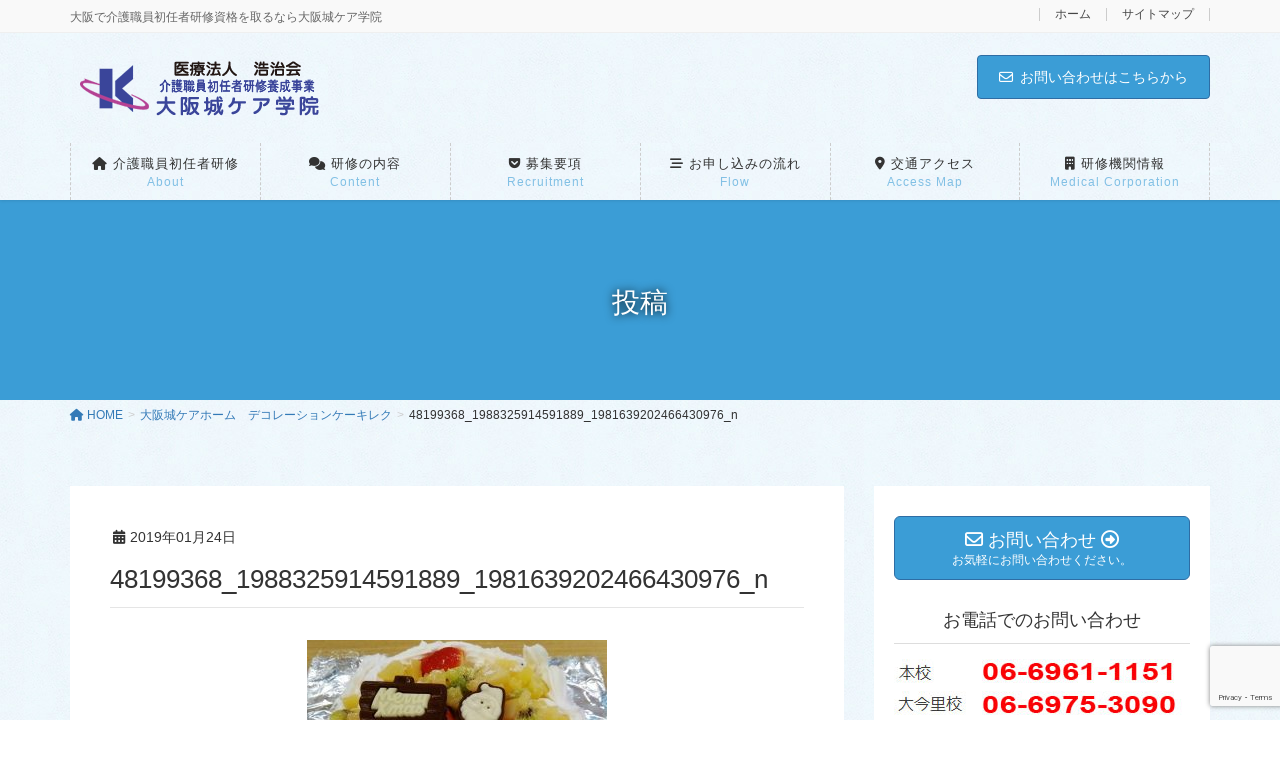

--- FILE ---
content_type: text/html; charset=UTF-8
request_url: https://www.caregakuin.com/archives/702/48199368_1988325914591889_1981639202466430976_n
body_size: 17783
content:
<!DOCTYPE html>
<html dir="ltr" lang="ja" prefix="og: https://ogp.me/ns#">
<head>
<meta charset="utf-8">
<meta http-equiv="X-UA-Compatible" content="IE=edge">
<meta name="viewport" content="width=device-width, initial-scale=1">
<!-- Google tag (gtag.js) --><script async src="https://www.googletagmanager.com/gtag/js?id=G-D9HW9DH4ZJ"></script><script>window.dataLayer = window.dataLayer || [];function gtag(){dataLayer.push(arguments);}gtag('js', new Date());gtag('config', 'G-D9HW9DH4ZJ');gtag('config', 'UA-37126395-35');</script>
<title>48199368_1988325914591889_1981639202466430976_n | 大阪で介護職員初任者研修資格を取るなら大阪城ケア学院｜大阪城ケア学院WEBサイト</title>
	<style>img:is([sizes="auto" i], [sizes^="auto," i]) { contain-intrinsic-size: 3000px 1500px }</style>
	
		<!-- All in One SEO 4.7.7.1 - aioseo.com -->
	<meta name="robots" content="max-image-preview:large" />
	<meta name="author" content="イマジネット柳原"/>
	<link rel="canonical" href="https://www.caregakuin.com/archives/702/48199368_1988325914591889_1981639202466430976_n" />
	<meta name="generator" content="All in One SEO (AIOSEO) 4.7.7.1" />
		<meta property="og:locale" content="ja_JP" />
		<meta property="og:site_name" content="大阪で介護職員初任者研修資格を取るなら大阪城ケア学院｜大阪城ケア学院WEBサイト | 大阪で介護職員初任者研修資格を取るなら大阪城ケア学院" />
		<meta property="og:type" content="article" />
		<meta property="og:title" content="48199368_1988325914591889_1981639202466430976_n | 大阪で介護職員初任者研修資格を取るなら大阪城ケア学院｜大阪城ケア学院WEBサイト" />
		<meta property="og:url" content="https://www.caregakuin.com/archives/702/48199368_1988325914591889_1981639202466430976_n" />
		<meta property="article:published_time" content="2019-01-24T14:02:25+00:00" />
		<meta property="article:modified_time" content="2019-01-24T14:02:25+00:00" />
		<meta name="twitter:card" content="summary" />
		<meta name="twitter:title" content="48199368_1988325914591889_1981639202466430976_n | 大阪で介護職員初任者研修資格を取るなら大阪城ケア学院｜大阪城ケア学院WEBサイト" />
		<meta name="google" content="nositelinkssearchbox" />
		<script type="application/ld+json" class="aioseo-schema">
			{"@context":"https:\/\/schema.org","@graph":[{"@type":"BreadcrumbList","@id":"https:\/\/www.caregakuin.com\/archives\/702\/48199368_1988325914591889_1981639202466430976_n#breadcrumblist","itemListElement":[{"@type":"ListItem","@id":"https:\/\/www.caregakuin.com\/#listItem","position":1,"name":"\u5bb6","item":"https:\/\/www.caregakuin.com\/","nextItem":{"@type":"ListItem","@id":"https:\/\/www.caregakuin.com\/archives\/702\/48199368_1988325914591889_1981639202466430976_n#listItem","name":"48199368_1988325914591889_1981639202466430976_n"}},{"@type":"ListItem","@id":"https:\/\/www.caregakuin.com\/archives\/702\/48199368_1988325914591889_1981639202466430976_n#listItem","position":2,"name":"48199368_1988325914591889_1981639202466430976_n","previousItem":{"@type":"ListItem","@id":"https:\/\/www.caregakuin.com\/#listItem","name":"\u5bb6"}}]},{"@type":"ItemPage","@id":"https:\/\/www.caregakuin.com\/archives\/702\/48199368_1988325914591889_1981639202466430976_n#itempage","url":"https:\/\/www.caregakuin.com\/archives\/702\/48199368_1988325914591889_1981639202466430976_n","name":"48199368_1988325914591889_1981639202466430976_n | \u5927\u962a\u3067\u4ecb\u8b77\u8077\u54e1\u521d\u4efb\u8005\u7814\u4fee\u8cc7\u683c\u3092\u53d6\u308b\u306a\u3089\u5927\u962a\u57ce\u30b1\u30a2\u5b66\u9662\uff5c\u5927\u962a\u57ce\u30b1\u30a2\u5b66\u9662WEB\u30b5\u30a4\u30c8","inLanguage":"ja","isPartOf":{"@id":"https:\/\/www.caregakuin.com\/#website"},"breadcrumb":{"@id":"https:\/\/www.caregakuin.com\/archives\/702\/48199368_1988325914591889_1981639202466430976_n#breadcrumblist"},"author":{"@id":"https:\/\/www.caregakuin.com\/archives\/author\/emjcareadmin#author"},"creator":{"@id":"https:\/\/www.caregakuin.com\/archives\/author\/emjcareadmin#author"},"datePublished":"2019-01-24T23:02:25+09:00","dateModified":"2019-01-24T23:02:25+09:00"},{"@type":"Organization","@id":"https:\/\/www.caregakuin.com\/#organization","name":"\u5927\u962a\u3067\u4ecb\u8b77\u8077\u54e1\u521d\u4efb\u8005\u7814\u4fee\u8cc7\u683c\u3092\u53d6\u308b\u306a\u3089\u5927\u962a\u57ce\u30b1\u30a2\u5b66\u9662\uff5c\u5927\u962a\u57ce\u30b1\u30a2\u5b66\u9662WEB\u30b5\u30a4\u30c8","description":"\u5927\u962a\u3067\u4ecb\u8b77\u8077\u54e1\u521d\u4efb\u8005\u7814\u4fee\u8cc7\u683c\u3092\u53d6\u308b\u306a\u3089\u5927\u962a\u57ce\u30b1\u30a2\u5b66\u9662","url":"https:\/\/www.caregakuin.com\/"},{"@type":"Person","@id":"https:\/\/www.caregakuin.com\/archives\/author\/emjcareadmin#author","url":"https:\/\/www.caregakuin.com\/archives\/author\/emjcareadmin","name":"\u30a4\u30de\u30b8\u30cd\u30c3\u30c8\u67f3\u539f","image":{"@type":"ImageObject","@id":"https:\/\/www.caregakuin.com\/archives\/702\/48199368_1988325914591889_1981639202466430976_n#authorImage","url":"https:\/\/secure.gravatar.com\/avatar\/2c3460c2f2e60eeb9ce029695770d0e5?s=96&d=mm&r=g","width":96,"height":96,"caption":"\u30a4\u30de\u30b8\u30cd\u30c3\u30c8\u67f3\u539f"}},{"@type":"WebSite","@id":"https:\/\/www.caregakuin.com\/#website","url":"https:\/\/www.caregakuin.com\/","name":"\u5927\u962a\u3067\u4ecb\u8b77\u8077\u54e1\u521d\u4efb\u8005\u7814\u4fee\u8cc7\u683c\u3092\u53d6\u308b\u306a\u3089\u5927\u962a\u57ce\u30b1\u30a2\u5b66\u9662\uff5c\u5927\u962a\u57ce\u30b1\u30a2\u5b66\u9662WEB\u30b5\u30a4\u30c8","description":"\u5927\u962a\u3067\u4ecb\u8b77\u8077\u54e1\u521d\u4efb\u8005\u7814\u4fee\u8cc7\u683c\u3092\u53d6\u308b\u306a\u3089\u5927\u962a\u57ce\u30b1\u30a2\u5b66\u9662","inLanguage":"ja","publisher":{"@id":"https:\/\/www.caregakuin.com\/#organization"}}]}
		</script>
		<!-- All in One SEO -->

<link rel="alternate" type="application/rss+xml" title="大阪で介護職員初任者研修資格を取るなら大阪城ケア学院｜大阪城ケア学院WEBサイト &raquo; フィード" href="https://www.caregakuin.com/feed" />
<script type="text/javascript">
/* <![CDATA[ */
window._wpemojiSettings = {"baseUrl":"https:\/\/s.w.org\/images\/core\/emoji\/15.0.3\/72x72\/","ext":".png","svgUrl":"https:\/\/s.w.org\/images\/core\/emoji\/15.0.3\/svg\/","svgExt":".svg","source":{"concatemoji":"https:\/\/www.caregakuin.com\/web\/wp-includes\/js\/wp-emoji-release.min.js?ver=6.7.4"}};
/*! This file is auto-generated */
!function(i,n){var o,s,e;function c(e){try{var t={supportTests:e,timestamp:(new Date).valueOf()};sessionStorage.setItem(o,JSON.stringify(t))}catch(e){}}function p(e,t,n){e.clearRect(0,0,e.canvas.width,e.canvas.height),e.fillText(t,0,0);var t=new Uint32Array(e.getImageData(0,0,e.canvas.width,e.canvas.height).data),r=(e.clearRect(0,0,e.canvas.width,e.canvas.height),e.fillText(n,0,0),new Uint32Array(e.getImageData(0,0,e.canvas.width,e.canvas.height).data));return t.every(function(e,t){return e===r[t]})}function u(e,t,n){switch(t){case"flag":return n(e,"\ud83c\udff3\ufe0f\u200d\u26a7\ufe0f","\ud83c\udff3\ufe0f\u200b\u26a7\ufe0f")?!1:!n(e,"\ud83c\uddfa\ud83c\uddf3","\ud83c\uddfa\u200b\ud83c\uddf3")&&!n(e,"\ud83c\udff4\udb40\udc67\udb40\udc62\udb40\udc65\udb40\udc6e\udb40\udc67\udb40\udc7f","\ud83c\udff4\u200b\udb40\udc67\u200b\udb40\udc62\u200b\udb40\udc65\u200b\udb40\udc6e\u200b\udb40\udc67\u200b\udb40\udc7f");case"emoji":return!n(e,"\ud83d\udc26\u200d\u2b1b","\ud83d\udc26\u200b\u2b1b")}return!1}function f(e,t,n){var r="undefined"!=typeof WorkerGlobalScope&&self instanceof WorkerGlobalScope?new OffscreenCanvas(300,150):i.createElement("canvas"),a=r.getContext("2d",{willReadFrequently:!0}),o=(a.textBaseline="top",a.font="600 32px Arial",{});return e.forEach(function(e){o[e]=t(a,e,n)}),o}function t(e){var t=i.createElement("script");t.src=e,t.defer=!0,i.head.appendChild(t)}"undefined"!=typeof Promise&&(o="wpEmojiSettingsSupports",s=["flag","emoji"],n.supports={everything:!0,everythingExceptFlag:!0},e=new Promise(function(e){i.addEventListener("DOMContentLoaded",e,{once:!0})}),new Promise(function(t){var n=function(){try{var e=JSON.parse(sessionStorage.getItem(o));if("object"==typeof e&&"number"==typeof e.timestamp&&(new Date).valueOf()<e.timestamp+604800&&"object"==typeof e.supportTests)return e.supportTests}catch(e){}return null}();if(!n){if("undefined"!=typeof Worker&&"undefined"!=typeof OffscreenCanvas&&"undefined"!=typeof URL&&URL.createObjectURL&&"undefined"!=typeof Blob)try{var e="postMessage("+f.toString()+"("+[JSON.stringify(s),u.toString(),p.toString()].join(",")+"));",r=new Blob([e],{type:"text/javascript"}),a=new Worker(URL.createObjectURL(r),{name:"wpTestEmojiSupports"});return void(a.onmessage=function(e){c(n=e.data),a.terminate(),t(n)})}catch(e){}c(n=f(s,u,p))}t(n)}).then(function(e){for(var t in e)n.supports[t]=e[t],n.supports.everything=n.supports.everything&&n.supports[t],"flag"!==t&&(n.supports.everythingExceptFlag=n.supports.everythingExceptFlag&&n.supports[t]);n.supports.everythingExceptFlag=n.supports.everythingExceptFlag&&!n.supports.flag,n.DOMReady=!1,n.readyCallback=function(){n.DOMReady=!0}}).then(function(){return e}).then(function(){var e;n.supports.everything||(n.readyCallback(),(e=n.source||{}).concatemoji?t(e.concatemoji):e.wpemoji&&e.twemoji&&(t(e.twemoji),t(e.wpemoji)))}))}((window,document),window._wpemojiSettings);
/* ]]> */
</script>
<link rel='stylesheet' id='sbi_styles-css' href='https://www.caregakuin.com/web/wp-content/plugins/instagram-feed/css/sbi-styles.min.css?ver=6.6.1' type='text/css' media='all' />
<link rel='stylesheet' id='vkExUnit_common_style-css' href='https://www.caregakuin.com/web/wp-content/plugins/vk-all-in-one-expansion-unit/assets/css/vkExUnit_style.css?ver=9.100.8.1' type='text/css' media='all' />
<style id='vkExUnit_common_style-inline-css' type='text/css'>
:root {--ver_page_top_button_url:url(https://www.caregakuin.com/web/wp-content/plugins/vk-all-in-one-expansion-unit/assets/images/to-top-btn-icon.svg);}@font-face {font-weight: normal;font-style: normal;font-family: "vk_sns";src: url("https://www.caregakuin.com/web/wp-content/plugins/vk-all-in-one-expansion-unit/inc/sns/icons/fonts/vk_sns.eot?-bq20cj");src: url("https://www.caregakuin.com/web/wp-content/plugins/vk-all-in-one-expansion-unit/inc/sns/icons/fonts/vk_sns.eot?#iefix-bq20cj") format("embedded-opentype"),url("https://www.caregakuin.com/web/wp-content/plugins/vk-all-in-one-expansion-unit/inc/sns/icons/fonts/vk_sns.woff?-bq20cj") format("woff"),url("https://www.caregakuin.com/web/wp-content/plugins/vk-all-in-one-expansion-unit/inc/sns/icons/fonts/vk_sns.ttf?-bq20cj") format("truetype"),url("https://www.caregakuin.com/web/wp-content/plugins/vk-all-in-one-expansion-unit/inc/sns/icons/fonts/vk_sns.svg?-bq20cj#vk_sns") format("svg");}
.veu_promotion-alert__content--text {border: 1px solid rgba(0,0,0,0.125);padding: 0.5em 1em;border-radius: var(--vk-size-radius);margin-bottom: var(--vk-margin-block-bottom);font-size: 0.875rem;}/* Alert Content部分に段落タグを入れた場合に最後の段落の余白を0にする */.veu_promotion-alert__content--text p:last-of-type{margin-bottom:0;margin-top: 0;}
</style>
<style id='wp-emoji-styles-inline-css' type='text/css'>

	img.wp-smiley, img.emoji {
		display: inline !important;
		border: none !important;
		box-shadow: none !important;
		height: 1em !important;
		width: 1em !important;
		margin: 0 0.07em !important;
		vertical-align: -0.1em !important;
		background: none !important;
		padding: 0 !important;
	}
</style>
<link rel='stylesheet' id='wp-block-library-css' href='https://www.caregakuin.com/web/wp-includes/css/dist/block-library/style.min.css?ver=6.7.4' type='text/css' media='all' />
<style id='wp-block-library-inline-css' type='text/css'>
/* VK Color Palettes */
</style>
<link rel='stylesheet' id='vk-swiper-style-css' href='https://www.caregakuin.com/web/wp-content/plugins/vk-blocks-pro/vendor/vektor-inc/vk-swiper/src/assets/css/swiper-bundle.min.css?ver=11.0.2' type='text/css' media='all' />
<link rel='stylesheet' id='vk-blocks-build-css-css' href='https://www.caregakuin.com/web/wp-content/plugins/vk-blocks-pro/build/block-build.css?ver=1.93.2.0' type='text/css' media='all' />
<style id='vk-blocks-build-css-inline-css' type='text/css'>
:root {--vk_flow-arrow: url(https://www.caregakuin.com/web/wp-content/plugins/vk-blocks-pro/inc/vk-blocks/images/arrow_bottom.svg);--vk_image-mask-circle: url(https://www.caregakuin.com/web/wp-content/plugins/vk-blocks-pro/inc/vk-blocks/images/circle.svg);--vk_image-mask-wave01: url(https://www.caregakuin.com/web/wp-content/plugins/vk-blocks-pro/inc/vk-blocks/images/wave01.svg);--vk_image-mask-wave02: url(https://www.caregakuin.com/web/wp-content/plugins/vk-blocks-pro/inc/vk-blocks/images/wave02.svg);--vk_image-mask-wave03: url(https://www.caregakuin.com/web/wp-content/plugins/vk-blocks-pro/inc/vk-blocks/images/wave03.svg);--vk_image-mask-wave04: url(https://www.caregakuin.com/web/wp-content/plugins/vk-blocks-pro/inc/vk-blocks/images/wave04.svg);}

	:root {

		--vk-balloon-border-width:1px;

		--vk-balloon-speech-offset:-12px;
	}
	
</style>
<style id='classic-theme-styles-inline-css' type='text/css'>
/*! This file is auto-generated */
.wp-block-button__link{color:#fff;background-color:#32373c;border-radius:9999px;box-shadow:none;text-decoration:none;padding:calc(.667em + 2px) calc(1.333em + 2px);font-size:1.125em}.wp-block-file__button{background:#32373c;color:#fff;text-decoration:none}
</style>
<style id='global-styles-inline-css' type='text/css'>
:root{--wp--preset--aspect-ratio--square: 1;--wp--preset--aspect-ratio--4-3: 4/3;--wp--preset--aspect-ratio--3-4: 3/4;--wp--preset--aspect-ratio--3-2: 3/2;--wp--preset--aspect-ratio--2-3: 2/3;--wp--preset--aspect-ratio--16-9: 16/9;--wp--preset--aspect-ratio--9-16: 9/16;--wp--preset--color--black: #000000;--wp--preset--color--cyan-bluish-gray: #abb8c3;--wp--preset--color--white: #ffffff;--wp--preset--color--pale-pink: #f78da7;--wp--preset--color--vivid-red: #cf2e2e;--wp--preset--color--luminous-vivid-orange: #ff6900;--wp--preset--color--luminous-vivid-amber: #fcb900;--wp--preset--color--light-green-cyan: #7bdcb5;--wp--preset--color--vivid-green-cyan: #00d084;--wp--preset--color--pale-cyan-blue: #8ed1fc;--wp--preset--color--vivid-cyan-blue: #0693e3;--wp--preset--color--vivid-purple: #9b51e0;--wp--preset--gradient--vivid-cyan-blue-to-vivid-purple: linear-gradient(135deg,rgba(6,147,227,1) 0%,rgb(155,81,224) 100%);--wp--preset--gradient--light-green-cyan-to-vivid-green-cyan: linear-gradient(135deg,rgb(122,220,180) 0%,rgb(0,208,130) 100%);--wp--preset--gradient--luminous-vivid-amber-to-luminous-vivid-orange: linear-gradient(135deg,rgba(252,185,0,1) 0%,rgba(255,105,0,1) 100%);--wp--preset--gradient--luminous-vivid-orange-to-vivid-red: linear-gradient(135deg,rgba(255,105,0,1) 0%,rgb(207,46,46) 100%);--wp--preset--gradient--very-light-gray-to-cyan-bluish-gray: linear-gradient(135deg,rgb(238,238,238) 0%,rgb(169,184,195) 100%);--wp--preset--gradient--cool-to-warm-spectrum: linear-gradient(135deg,rgb(74,234,220) 0%,rgb(151,120,209) 20%,rgb(207,42,186) 40%,rgb(238,44,130) 60%,rgb(251,105,98) 80%,rgb(254,248,76) 100%);--wp--preset--gradient--blush-light-purple: linear-gradient(135deg,rgb(255,206,236) 0%,rgb(152,150,240) 100%);--wp--preset--gradient--blush-bordeaux: linear-gradient(135deg,rgb(254,205,165) 0%,rgb(254,45,45) 50%,rgb(107,0,62) 100%);--wp--preset--gradient--luminous-dusk: linear-gradient(135deg,rgb(255,203,112) 0%,rgb(199,81,192) 50%,rgb(65,88,208) 100%);--wp--preset--gradient--pale-ocean: linear-gradient(135deg,rgb(255,245,203) 0%,rgb(182,227,212) 50%,rgb(51,167,181) 100%);--wp--preset--gradient--electric-grass: linear-gradient(135deg,rgb(202,248,128) 0%,rgb(113,206,126) 100%);--wp--preset--gradient--midnight: linear-gradient(135deg,rgb(2,3,129) 0%,rgb(40,116,252) 100%);--wp--preset--font-size--small: 13px;--wp--preset--font-size--medium: 20px;--wp--preset--font-size--large: 36px;--wp--preset--font-size--x-large: 42px;--wp--preset--spacing--20: 0.44rem;--wp--preset--spacing--30: 0.67rem;--wp--preset--spacing--40: 1rem;--wp--preset--spacing--50: 1.5rem;--wp--preset--spacing--60: 2.25rem;--wp--preset--spacing--70: 3.38rem;--wp--preset--spacing--80: 5.06rem;--wp--preset--shadow--natural: 6px 6px 9px rgba(0, 0, 0, 0.2);--wp--preset--shadow--deep: 12px 12px 50px rgba(0, 0, 0, 0.4);--wp--preset--shadow--sharp: 6px 6px 0px rgba(0, 0, 0, 0.2);--wp--preset--shadow--outlined: 6px 6px 0px -3px rgba(255, 255, 255, 1), 6px 6px rgba(0, 0, 0, 1);--wp--preset--shadow--crisp: 6px 6px 0px rgba(0, 0, 0, 1);}:where(.is-layout-flex){gap: 0.5em;}:where(.is-layout-grid){gap: 0.5em;}body .is-layout-flex{display: flex;}.is-layout-flex{flex-wrap: wrap;align-items: center;}.is-layout-flex > :is(*, div){margin: 0;}body .is-layout-grid{display: grid;}.is-layout-grid > :is(*, div){margin: 0;}:where(.wp-block-columns.is-layout-flex){gap: 2em;}:where(.wp-block-columns.is-layout-grid){gap: 2em;}:where(.wp-block-post-template.is-layout-flex){gap: 1.25em;}:where(.wp-block-post-template.is-layout-grid){gap: 1.25em;}.has-black-color{color: var(--wp--preset--color--black) !important;}.has-cyan-bluish-gray-color{color: var(--wp--preset--color--cyan-bluish-gray) !important;}.has-white-color{color: var(--wp--preset--color--white) !important;}.has-pale-pink-color{color: var(--wp--preset--color--pale-pink) !important;}.has-vivid-red-color{color: var(--wp--preset--color--vivid-red) !important;}.has-luminous-vivid-orange-color{color: var(--wp--preset--color--luminous-vivid-orange) !important;}.has-luminous-vivid-amber-color{color: var(--wp--preset--color--luminous-vivid-amber) !important;}.has-light-green-cyan-color{color: var(--wp--preset--color--light-green-cyan) !important;}.has-vivid-green-cyan-color{color: var(--wp--preset--color--vivid-green-cyan) !important;}.has-pale-cyan-blue-color{color: var(--wp--preset--color--pale-cyan-blue) !important;}.has-vivid-cyan-blue-color{color: var(--wp--preset--color--vivid-cyan-blue) !important;}.has-vivid-purple-color{color: var(--wp--preset--color--vivid-purple) !important;}.has-black-background-color{background-color: var(--wp--preset--color--black) !important;}.has-cyan-bluish-gray-background-color{background-color: var(--wp--preset--color--cyan-bluish-gray) !important;}.has-white-background-color{background-color: var(--wp--preset--color--white) !important;}.has-pale-pink-background-color{background-color: var(--wp--preset--color--pale-pink) !important;}.has-vivid-red-background-color{background-color: var(--wp--preset--color--vivid-red) !important;}.has-luminous-vivid-orange-background-color{background-color: var(--wp--preset--color--luminous-vivid-orange) !important;}.has-luminous-vivid-amber-background-color{background-color: var(--wp--preset--color--luminous-vivid-amber) !important;}.has-light-green-cyan-background-color{background-color: var(--wp--preset--color--light-green-cyan) !important;}.has-vivid-green-cyan-background-color{background-color: var(--wp--preset--color--vivid-green-cyan) !important;}.has-pale-cyan-blue-background-color{background-color: var(--wp--preset--color--pale-cyan-blue) !important;}.has-vivid-cyan-blue-background-color{background-color: var(--wp--preset--color--vivid-cyan-blue) !important;}.has-vivid-purple-background-color{background-color: var(--wp--preset--color--vivid-purple) !important;}.has-black-border-color{border-color: var(--wp--preset--color--black) !important;}.has-cyan-bluish-gray-border-color{border-color: var(--wp--preset--color--cyan-bluish-gray) !important;}.has-white-border-color{border-color: var(--wp--preset--color--white) !important;}.has-pale-pink-border-color{border-color: var(--wp--preset--color--pale-pink) !important;}.has-vivid-red-border-color{border-color: var(--wp--preset--color--vivid-red) !important;}.has-luminous-vivid-orange-border-color{border-color: var(--wp--preset--color--luminous-vivid-orange) !important;}.has-luminous-vivid-amber-border-color{border-color: var(--wp--preset--color--luminous-vivid-amber) !important;}.has-light-green-cyan-border-color{border-color: var(--wp--preset--color--light-green-cyan) !important;}.has-vivid-green-cyan-border-color{border-color: var(--wp--preset--color--vivid-green-cyan) !important;}.has-pale-cyan-blue-border-color{border-color: var(--wp--preset--color--pale-cyan-blue) !important;}.has-vivid-cyan-blue-border-color{border-color: var(--wp--preset--color--vivid-cyan-blue) !important;}.has-vivid-purple-border-color{border-color: var(--wp--preset--color--vivid-purple) !important;}.has-vivid-cyan-blue-to-vivid-purple-gradient-background{background: var(--wp--preset--gradient--vivid-cyan-blue-to-vivid-purple) !important;}.has-light-green-cyan-to-vivid-green-cyan-gradient-background{background: var(--wp--preset--gradient--light-green-cyan-to-vivid-green-cyan) !important;}.has-luminous-vivid-amber-to-luminous-vivid-orange-gradient-background{background: var(--wp--preset--gradient--luminous-vivid-amber-to-luminous-vivid-orange) !important;}.has-luminous-vivid-orange-to-vivid-red-gradient-background{background: var(--wp--preset--gradient--luminous-vivid-orange-to-vivid-red) !important;}.has-very-light-gray-to-cyan-bluish-gray-gradient-background{background: var(--wp--preset--gradient--very-light-gray-to-cyan-bluish-gray) !important;}.has-cool-to-warm-spectrum-gradient-background{background: var(--wp--preset--gradient--cool-to-warm-spectrum) !important;}.has-blush-light-purple-gradient-background{background: var(--wp--preset--gradient--blush-light-purple) !important;}.has-blush-bordeaux-gradient-background{background: var(--wp--preset--gradient--blush-bordeaux) !important;}.has-luminous-dusk-gradient-background{background: var(--wp--preset--gradient--luminous-dusk) !important;}.has-pale-ocean-gradient-background{background: var(--wp--preset--gradient--pale-ocean) !important;}.has-electric-grass-gradient-background{background: var(--wp--preset--gradient--electric-grass) !important;}.has-midnight-gradient-background{background: var(--wp--preset--gradient--midnight) !important;}.has-small-font-size{font-size: var(--wp--preset--font-size--small) !important;}.has-medium-font-size{font-size: var(--wp--preset--font-size--medium) !important;}.has-large-font-size{font-size: var(--wp--preset--font-size--large) !important;}.has-x-large-font-size{font-size: var(--wp--preset--font-size--x-large) !important;}
:where(.wp-block-post-template.is-layout-flex){gap: 1.25em;}:where(.wp-block-post-template.is-layout-grid){gap: 1.25em;}
:where(.wp-block-columns.is-layout-flex){gap: 2em;}:where(.wp-block-columns.is-layout-grid){gap: 2em;}
:root :where(.wp-block-pullquote){font-size: 1.5em;line-height: 1.6;}
</style>
<link rel='stylesheet' id='contact-form-7-css' href='https://www.caregakuin.com/web/wp-content/plugins/contact-form-7/includes/css/styles.css?ver=6.0.2' type='text/css' media='all' />
<link rel='stylesheet' id='lightning-design-style-css' href='https://www.caregakuin.com/web/wp-content/plugins/lightning-skin-pale/bs3/css/style.css?ver=8.2.0' type='text/css' media='all' />
<style id='lightning-design-style-inline-css' type='text/css'>
:root {--color-key:#3b9dd6;--wp--preset--color--vk-color-primary:#3b9dd6;--color-key-dark:#2e6da4;}
/* ltg common custom */:root {--vk-menu-acc-btn-border-color:#333;--vk-color-primary:#3b9dd6;--color-key:#3b9dd6;--wp--preset--color--vk-color-primary:#3b9dd6;--color-key-dark:#2e6da4;}.bbp-submit-wrapper .button.submit { background-color:#2e6da4 ; }.bbp-submit-wrapper .button.submit:hover { background-color:#3b9dd6 ; }.veu_color_txt_key { color:#2e6da4 ; }.veu_color_bg_key { background-color:#2e6da4 ; }.veu_color_border_key { border-color:#2e6da4 ; }.btn-default { border-color:#3b9dd6;color:#3b9dd6;}.btn-default:focus,.btn-default:hover { border-color:#3b9dd6;background-color: #3b9dd6; }.wp-block-search__button,.btn-primary { background-color:#3b9dd6;border-color:#2e6da4; }.wp-block-search__button:focus,.wp-block-search__button:hover,.btn-primary:not(:disabled):not(.disabled):active,.btn-primary:focus,.btn-primary:hover { background-color:#2e6da4;border-color:#3b9dd6; }.btn-outline-primary { color : #3b9dd6 ; border-color:#3b9dd6; }.btn-outline-primary:not(:disabled):not(.disabled):active,.btn-outline-primary:focus,.btn-outline-primary:hover { color : #fff; background-color:#3b9dd6;border-color:#2e6da4; }a { color:#337ab7; }
h2,.h2 { border-top-color: #3b9dd6; }h3,.h3,.veu_card .veu_card_title { border-left-color:#3b9dd6; }h4,.h4 { border-bottom-color:#3b9dd6; }ul.page-numbers li span.page-numbers.current,.page-link dl .post-page-numbers.current { background-color:#3b9dd6; }ul.gMenu>li>a:before,.navbar-brand a:hover,.veu_pageList_ancestor ul.pageList a:hover,.veu_postList .postList_date,.nav>li>a:focus, .nav>li>a:hover,.subSection li a:hover,.subSection li.current-cat>a,.subSection li.current_page_item>a {color: #3b9dd6;}.media .media-body .media-heading a:hover { color: #3b9dd6; }ul.page-numbers li span.page-numbers.current { background-color:#3b9dd6; }.pager li > a { border-color:#3b9dd6; color:#3b9dd6; }.pager li > a:hover { background-color:#3b9dd6; color:#fff; }dl dt:before { color:#3b9dd6; }dl.veu_qaItem dt:before{background-color: #3b9dd6;}dl.veu_qaItem dd:before {border-color: #3b9dd6;color: #3b9dd6;}.page-header { background-color:#3b9dd6; }.veu_pageList_ancestor ul.pageList .current_page_item>a,.veu_leadTxt,.entry-body .leadTxt,.veu_color_txt_key {color:#3b9dd6;}.veu_adminEdit .btn-default {color: #3b9dd6;border-color:#3b9dd6;}.veu_3prArea .linkurl a:focus,.veu_3prArea .linkurl a:hover,.btn-primary:focus,.btn-primary:hover {border-color: #2e6da4;background-color: #2e6da4;}.btn-default{border-color: #3b9dd6;color: #3b9dd6;}.btn-default:focus,.btn-default:hover{border-color:#2e6da4;background-color:#2e6da4;}.page_top_btn {box-shadow: 0 0 0 1px #2e6da4;background-color:#3b9dd6;　}@media (min-width: 992px){ul.gMenu > li .gMenu_description { color: #3b9dd6; }ul.gMenu > li:hover > a .gMenu_description,ul.gMenu > li.current-post-ancestor > a .gMenu_description,ul.gMenu > li.current-menu-item > a .gMenu_description,ul.gMenu > li.current-menu-parent > a .gMenu_description,ul.gMenu > li.current-menu-ancestor > a .gMenu_description,ul.gMenu > li.current_page_parent > a .gMenu_description,ul.gMenu > li.current_page_ancestor > a .gMenu_description { color: #3b9dd6; }ul.gMenu a:hover { color: #3b9dd6; }ul.gMenu > li > ul.sub-menu li a{ border-bottom:1px solid #2e6da4; }ul.gMenu > li > ul.sub-menu li a {background-color: #3b9dd6;}ul.gMenu > li > ul.sub-menu li a:hover{ background-color: #2e6da4;}}@media (min-width: 768px){ul.gMenu > li > a:hover:after,ul.gMenu > li.current-post-ancestor > a:after,ul.gMenu > li.current-menu-item > a:after,ul.gMenu > li.current-menu-parent > a:after,ul.gMenu > li.current-menu-ancestor > a:after,ul.gMenu > li.current_page_parent > a:after,ul.gMenu > li.current_page_ancestor > a:after { border-bottom-color: #3b9dd6; }ul.gMenu > li > a:hover .gMenu_description { color: #3b9dd6; }}@media (max-width: 992px){ul.gMenu>li .sub-menu li a:before,.vk-mobile-nav nav ul li a:before,.vk-mobile-nav nav ul li .sub-menu li a:before { color: #3b9dd6; }}.siteContent .btn-default:after { border-color: #3b9dd6;}.siteContent .btn-primary,.siteContent a:after.btn-primary{ border-color: #3b9dd6;}.siteContent .btn-primar:hover{ border-color: #2e6da4;}.siteContent .btn-primary:focus:after,.siteContent .btn-primary:hover:after { border-color:#3b9dd6; }ul.page-numbers li span.page-numbers.current{ background-color:#3b9dd6 }.pager li > a:hover{ background-color: #3b9dd6; color: #fff; }.veu_3prArea .btn-default:after { color:#3b9dd6; }.veu_sitemap .sitemap-col .link-list li a:hover { color: #3b9dd6; }footer .widget_pages ul li a:hover,.widget_nav_menu ul li a:hover,.widget_archive ul li a:hover,.widget_categories ul li a:hover,.widget_recent_entries ul li a:hover{ color: #3b9dd6; }.veu_newPosts ul.postList li .taxonomies a{ color:#3b9dd6; border-color:#3b9dd6; }.veu_newPosts ul.postList li .taxonomies a:hover{ background-color:#3b9dd6; border-color:#3b9dd6; }.mainSection .veu_newPosts.pt_0 .media-body .media-taxonomy a:hover{ color: #3b9dd6; }.mainSection .veu_newPosts.pt_0 .media-body .media-taxonomy:after{ border-top: solid 1px #3b9dd6; }.media .media-body .media-heading a:hover{ color: #3b9dd6; }body, .header_scrolled .gMenu_outer, .gMenu_outer, .siteHeader, .vk-mobile-nav {background: url(https://www.caregakuin.com/web/wp-content/plugins/lightning-skin-pale/images/drawingpaper_blue.jpg ) repeat;}
/* page header */.page-header{ position:relative;text-shadow:0px 0px 10px #000000;text-align:center;}
.vk-campaign-text{background:#eab010;color:#fff;}.vk-campaign-text_btn,.vk-campaign-text_btn:link,.vk-campaign-text_btn:visited,.vk-campaign-text_btn:focus,.vk-campaign-text_btn:active{background:#fff;color:#4c4c4c;}a.vk-campaign-text_btn:hover{background:#eab010;color:#fff;}.vk-campaign-text_link,.vk-campaign-text_link:link,.vk-campaign-text_link:hover,.vk-campaign-text_link:visited,.vk-campaign-text_link:active,.vk-campaign-text_link:focus{color:#fff;}
</style>
<link rel='stylesheet' id='veu-cta-css' href='https://www.caregakuin.com/web/wp-content/plugins/vk-all-in-one-expansion-unit/inc/call-to-action/package/assets/css/style.css?ver=9.100.8.1' type='text/css' media='all' />
<link rel='stylesheet' id='lightning-pale-icons-css' href='https://www.caregakuin.com/web/wp-content/plugins/lightning-skin-pale/icons/style.css?ver=8.2.0' type='text/css' media='all' />
<link rel='stylesheet' id='lightning-common-style-css' href='https://www.caregakuin.com/web/wp-content/themes/lightning-pro/assets/css/common.css?ver=8.23.6' type='text/css' media='all' />
<style id='lightning-common-style-inline-css' type='text/css'>
/* vk-mobile-nav */:root {--vk-mobile-nav-menu-btn-bg-src: url("https://www.caregakuin.com/web/wp-content/themes/lightning-pro/inc/vk-mobile-nav/package/images/vk-menu-btn-black.svg");--vk-mobile-nav-menu-btn-close-bg-src: url("https://www.caregakuin.com/web/wp-content/themes/lightning-pro/inc/vk-mobile-nav/package/images/vk-menu-close-black.svg");--vk-menu-acc-icon-open-black-bg-src: url("https://www.caregakuin.com/web/wp-content/themes/lightning-pro/inc/vk-mobile-nav/package/images/vk-menu-acc-icon-open-black.svg");--vk-menu-acc-icon-open-white-bg-src: url("https://www.caregakuin.com/web/wp-content/themes/lightning-pro/inc/vk-mobile-nav/package/images/vk-menu-acc-icon-open-white.svg");--vk-menu-acc-icon-close-black-bg-src: url("https://www.caregakuin.com/web/wp-content/themes/lightning-pro/inc/vk-mobile-nav/package/images/vk-menu-close-black.svg");--vk-menu-acc-icon-close-white-bg-src: url("https://www.caregakuin.com/web/wp-content/themes/lightning-pro/inc/vk-mobile-nav/package/images/vk-menu-close-white.svg");}
</style>
<link rel='stylesheet' id='lightning-theme-style-css' href='https://www.caregakuin.com/web/wp-content/themes/lightning-pro/style.css?ver=8.23.6' type='text/css' media='all' />
<link rel='stylesheet' id='vk-font-awesome-css' href='https://www.caregakuin.com/web/wp-content/themes/lightning-pro/vendor/vektor-inc/font-awesome-versions/src/versions/6/css/all.min.css?ver=6.4.2' type='text/css' media='all' />
<link rel='stylesheet' id='vk-mobile-fix-nav-css' href='https://www.caregakuin.com/web/wp-content/themes/lightning-pro/inc/vk-mobile-fix-nav/package/css/vk-mobile-fix-nav.css?ver=0.0.0' type='text/css' media='all' />
<link rel='stylesheet' id='vk-media-posts-style-css' href='https://www.caregakuin.com/web/wp-content/themes/lightning-pro/inc/media-posts/package/css/media-posts.css?ver=1.2' type='text/css' media='all' />
<link rel='stylesheet' id='tablepress-default-css' href='https://www.caregakuin.com/web/wp-content/plugins/tablepress/css/build/default.css?ver=3.0.1' type='text/css' media='all' />
<link rel='stylesheet' id='jquery.lightbox.min.css-css' href='https://www.caregakuin.com/web/wp-content/plugins/wp-jquery-lightbox/lightboxes/wp-jquery-lightbox/styles/lightbox.min.css?ver=2.3.3' type='text/css' media='all' />
<link rel='stylesheet' id='jqlb-overrides-css' href='https://www.caregakuin.com/web/wp-content/plugins/wp-jquery-lightbox/lightboxes/wp-jquery-lightbox/styles/overrides.css?ver=2.3.3' type='text/css' media='all' />
<style id='jqlb-overrides-inline-css' type='text/css'>

			#outerImageContainer {
				box-shadow: 0 0 4px 2px rgba(0,0,0,.2);
			}
			#imageContainer{
				padding: 6px;
			}
			#imageDataContainer {
				box-shadow: 0 -4px 0 0 #fff, 0 0 4px 2px rgba(0,0,0,.1);
				z-index: auto;
			}
			#prevArrow,
			#nextArrow{
				background-color: rgba(255,255,255,.7;
				color: #000000;
			}
</style>
<script type="text/javascript" src="https://www.caregakuin.com/web/wp-includes/js/jquery/jquery.min.js?ver=3.7.1" id="jquery-core-js"></script>
<script type="text/javascript" id="jquery-core-js-after">
/* <![CDATA[ */
;(function($,document,window){$(document).ready(function($){/* Add scroll recognition class */$(window).scroll(function () {var scroll = $(this).scrollTop();if ($(this).scrollTop() > 160) {$('body').addClass('header_scrolled');} else {$('body').removeClass('header_scrolled');}});});})(jQuery,document,window);
/* ]]> */
</script>
<script type="text/javascript" src="https://www.caregakuin.com/web/wp-includes/js/jquery/jquery-migrate.min.js?ver=3.4.1" id="jquery-migrate-js"></script>
<script type="text/javascript" id="vk-blocks/breadcrumb-script-js-extra">
/* <![CDATA[ */
var vkBreadcrumbSeparator = {"separator":""};
/* ]]> */
</script>
<script type="text/javascript" src="https://www.caregakuin.com/web/wp-content/plugins/vk-blocks-pro/build/vk-breadcrumb.min.js?ver=1.93.2.0" id="vk-blocks/breadcrumb-script-js"></script>
<link rel="https://api.w.org/" href="https://www.caregakuin.com/wp-json/" /><link rel="alternate" title="JSON" type="application/json" href="https://www.caregakuin.com/wp-json/wp/v2/media/705" /><link rel="EditURI" type="application/rsd+xml" title="RSD" href="https://www.caregakuin.com/web/xmlrpc.php?rsd" />
<meta name="generator" content="WordPress 6.7.4" />
<link rel='shortlink' href='https://www.caregakuin.com/?p=705' />
<link rel="alternate" title="oEmbed (JSON)" type="application/json+oembed" href="https://www.caregakuin.com/wp-json/oembed/1.0/embed?url=https%3A%2F%2Fwww.caregakuin.com%2Farchives%2F702%2F48199368_1988325914591889_1981639202466430976_n" />
<link rel="alternate" title="oEmbed (XML)" type="text/xml+oembed" href="https://www.caregakuin.com/wp-json/oembed/1.0/embed?url=https%3A%2F%2Fwww.caregakuin.com%2Farchives%2F702%2F48199368_1988325914591889_1981639202466430976_n&#038;format=xml" />
<style id="lightning-color-custom-for-plugins" type="text/css">/* ltg theme common */.color_key_bg,.color_key_bg_hover:hover{background-color: #3b9dd6;}.color_key_txt,.color_key_txt_hover:hover{color: #3b9dd6;}.color_key_border,.color_key_border_hover:hover{border-color: #3b9dd6;}.color_key_dark_bg,.color_key_dark_bg_hover:hover{background-color: #2e6da4;}.color_key_dark_txt,.color_key_dark_txt_hover:hover{color: #2e6da4;}.color_key_dark_border,.color_key_dark_border_hover:hover{border-color: #2e6da4;}</style><!-- [ VK All in One Expansion Unit OGP ] -->
<meta property="og:site_name" content="大阪で介護職員初任者研修資格を取るなら大阪城ケア学院｜大阪城ケア学院WEBサイト" />
<meta property="og:url" content="https://www.caregakuin.com/archives/702/48199368_1988325914591889_1981639202466430976_n" />
<meta property="og:title" content="48199368_1988325914591889_1981639202466430976_n | 大阪で介護職員初任者研修資格を取るなら大阪城ケア学院｜大阪城ケア学院WEBサイト" />
<meta property="og:description" content="" />
<meta property="og:type" content="article" />
<!-- [ / VK All in One Expansion Unit OGP ] -->
<!-- [ VK All in One Expansion Unit twitter card ] -->
<meta name="twitter:card" content="summary_large_image">
<meta name="twitter:description" content="">
<meta name="twitter:title" content="48199368_1988325914591889_1981639202466430976_n | 大阪で介護職員初任者研修資格を取るなら大阪城ケア学院｜大阪城ケア学院WEBサイト">
<meta name="twitter:url" content="https://www.caregakuin.com/archives/702/48199368_1988325914591889_1981639202466430976_n">
	<meta name="twitter:domain" content="www.caregakuin.com">
	<!-- [ / VK All in One Expansion Unit twitter card ] -->
			<style type="text/css" id="wp-custom-css">
			.center {
	text-align:center;
}

			</style>
				<style type="text/css">/* VK CSS Customize */.veu_3prArea{margin:5px;text-align:left;}.veu_3prArea .media_pr.veu_3prArea_image{width:100% !important;max-width:400px !important;margin-left:auto !important;margin-right:auto !important;height:auto !important;border-radius:10% !important;margin-bottom:20px;}.veu_3prArea .media_pr.veu_3prArea_image img{width:100% !important;max-width:400px !important;height:auto !important;}.widget .veu_3prArea .subSection-title{background-color:#3a91dc;color:#fff;font-weight:bold;padding:10px 0;font-size:16px !important;}ul.gMenu{font-size:13px;}.shokai{width:100%;border:2px solid #d6ceb4;overflow:hidden;word-break:break-all;word-wrap:break-word;}.shokai th{padding:6px 8px 5px;border-top:solid 1px #ffffff;width:30%;overflow:hidden;color:#13131e;font-style:normal;font-weight:normal;font-size:100%;text-align:left;word-break:break-all;word-wrap:break-word;vertical-align:top;background-color:#eeece4;}.shokai td{padding:5px 10px;text-align:left;vertical-align:top;color:#595960;background-color:#ffffff;border-top:dotted 1px #e0dccc;overflow:hidden;word-break:break-all;word-wrap:break-word;}@media (max-width:400px){.shokai th{width:100%;display:block;margin:0 auto;border:none;border-radius:3px;}.shokai td{display:list-item;width:100%;border-top:none !important;}}.gMenu_description{font-size:12px;}ul.gMenu{font-size:13px;}.veu_flowBox dl{border:4px solid #87ceeb;}/* End VK CSS Customize */</style>
			<!-- [ VK All in One Expansion Unit Article Structure Data ] --><script type="application/ld+json">{"@context":"https://schema.org/","@type":"Article","headline":"48199368_1988325914591889_1981639202466430976_n","image":"","datePublished":"2019-01-24T23:02:25+09:00","dateModified":"2019-01-24T23:02:25+09:00","author":{"@type":"","name":"イマジネット柳原","url":"https://www.caregakuin.com/","sameAs":""}}</script><!-- [ / VK All in One Expansion Unit Article Structure Data ] -->
</head>
<body class="attachment attachment-template-default single single-attachment postid-705 attachmentid-705 attachment-jpeg vk-blocks fa_v6_css post-name-48199368_1988325914591889_1981639202466430976_n post-type-attachment sidebar-fix sidebar-fix-priority-top device-pc">
<a class="skip-link screen-reader-text" href="#main">コンテンツに移動</a>
<a class="skip-link screen-reader-text" href="#vk-mobile-nav">ナビゲーションに移動</a>
<header class="navbar siteHeader">
	<div class="headerTop" id="headerTop"><div class="container"><p class="headerTop_description">大阪で介護職員初任者研修資格を取るなら大阪城ケア学院</p><nav class="menu-header-top-navigation-container"><ul id="menu-header-top-navigation" class="menu nav"><li id="menu-item-394" class="menu-item menu-item-type-custom menu-item-object-custom menu-item-home menu-item-394"><a href="https://www.caregakuin.com/">ホーム</a></li>
<li id="menu-item-393" class="menu-item menu-item-type-post_type menu-item-object-page menu-item-393"><a href="https://www.caregakuin.com/%e3%82%b5%e3%82%a4%e3%83%88%e3%83%9e%e3%83%83%e3%83%97">サイトマップ</a></li>
</ul></nav></div><!-- [ / .container ] --></div><!-- [ / #headerTop  ] -->	<div class="container siteHeadContainer">
		<div class="navbar-header">
						<p class="navbar-brand siteHeader_logo">
			<a href="https://www.caregakuin.com/">
				<span><img src="https://www.caregakuin.com/web/wp-content/uploads/2019/02/header_logo02.png" alt="大阪で介護職員初任者研修資格を取るなら大阪城ケア学院｜大阪城ケア学院WEBサイト" /></span>
			</a>
			</p>
			<div class="siteHeader_sub"><p class="contact_txt"></p><div class="contact_btn"><a href="/web/inquiry" class="btn btn-primary"><i class="far fa-envelope"></i>お問い合わせはこちらから</a></div></div>		</div>

					<div id="gMenu_outer" class="gMenu_outer">
				<nav class="menu-headermenu-container"><ul id="menu-headermenu" class="menu nav gMenu"><li id="menu-item-27" class="menu-item menu-item-type-post_type menu-item-object-page menu-item-has-children"><a href="https://www.caregakuin.com/about"><strong class="gMenu_name"><i class="fas fa-home"></i>介護職員初任者研修</strong><span class="gMenu_description">About</span></a>
<ul class="sub-menu">
	<li id="menu-item-26" class="menu-item menu-item-type-post_type menu-item-object-page menu-item-has-children"><a href="https://www.caregakuin.com/about/guidance">開講状況</a>
	<ul class="sub-menu">
		<li id="menu-item-1328" class="menu-item menu-item-type-post_type menu-item-object-page"><a href="https://www.caregakuin.com/about/guidance/honkou">本校（城東区）開講準備中！</a></li>
		<li id="menu-item-1242" class="menu-item menu-item-type-post_type menu-item-object-page"><a href="https://www.caregakuin.com/about/guidance/oimazato">大今里校（東成区）開講準備中！</a></li>
	</ul>
</li>
</ul>
</li>
<li id="menu-item-25" class="menu-item menu-item-type-post_type menu-item-object-page"><a href="https://www.caregakuin.com/greetings"><strong class="gMenu_name"><i class="fas fa-comments"></i>研修の内容</strong><span class="gMenu_description">Content</span></a></li>
<li id="menu-item-23" class="menu-item menu-item-type-post_type menu-item-object-page menu-item-has-children"><a href="https://www.caregakuin.com/recruitment"><strong class="gMenu_name"><i class="fab fa-get-pocket"></i>募集要項</strong><span class="gMenu_description">Recruitment</span></a>
<ul class="sub-menu">
	<li id="menu-item-590" class="menu-item menu-item-type-post_type menu-item-object-page"><a href="https://www.caregakuin.com/recruitment/cashback">キャッシュバック制度</a></li>
	<li id="menu-item-589" class="menu-item menu-item-type-post_type menu-item-object-page"><a href="https://www.caregakuin.com/recruitment/faq">良くあるご質問</a></li>
</ul>
</li>
<li id="menu-item-544" class="menu-item menu-item-type-post_type menu-item-object-page menu-item-has-children"><a href="https://www.caregakuin.com/flow"><strong class="gMenu_name"><i class="fas fa-stream"></i>お申し込みの流れ</strong><span class="gMenu_description">Flow</span></a>
<ul class="sub-menu">
	<li id="menu-item-845" class="menu-item menu-item-type-post_type menu-item-object-page menu-item-has-children"><a href="https://www.caregakuin.com/reservation">受講お申し込み</a>
	<ul class="sub-menu">
		<li id="menu-item-847" class="menu-item menu-item-type-post_type menu-item-object-page"><a href="https://www.caregakuin.com/reservation/reservation01">本校　受講お申し込み</a></li>
		<li id="menu-item-846" class="menu-item menu-item-type-post_type menu-item-object-page"><a href="https://www.caregakuin.com/reservation/reservation02">大今里校　受講お申し込み</a></li>
	</ul>
</li>
</ul>
</li>
<li id="menu-item-539" class="menu-item menu-item-type-post_type menu-item-object-page"><a href="https://www.caregakuin.com/access"><strong class="gMenu_name"><i class="fas fa-map-marker-alt"></i>交通アクセス</strong><span class="gMenu_description">Access Map</span></a></li>
<li id="menu-item-548" class="menu-item menu-item-type-post_type menu-item-object-page menu-item-has-children"><a href="https://www.caregakuin.com/medicalcorporation"><strong class="gMenu_name"><i class="fas fa-building"></i>研修機関情報</strong><span class="gMenu_description">Medical Corporation</span></a>
<ul class="sub-menu">
	<li id="menu-item-925" class="menu-item menu-item-type-post_type menu-item-object-page"><a href="https://www.caregakuin.com/medicalcorporation/joho1">本校　研修機関情報</a></li>
	<li id="menu-item-924" class="menu-item menu-item-type-post_type menu-item-object-page"><a href="https://www.caregakuin.com/medicalcorporation/joho2">大今里校　研修機関情報</a></li>
	<li id="menu-item-1318" class="menu-item menu-item-type-taxonomy menu-item-object-category"><a href="https://www.caregakuin.com/archives/category/onlyone">広報誌「おんりーわん」</a></li>
	<li id="menu-item-923" class="menu-item menu-item-type-post_type menu-item-object-page"><a href="https://www.caregakuin.com/medicalcorporation/actual">実績情報</a></li>
</ul>
</li>
</ul></nav>			</div>
			</div>
	</header>

<div class="section page-header"><div class="container"><div class="row"><div class="col-md-12">
<div class="page-header_pageTitle">
投稿</div>
</div></div></div></div><!-- [ /.page-header ] -->


<!-- [ .breadSection ] --><div class="section breadSection"><div class="container"><div class="row"><ol class="breadcrumb" itemscope itemtype="https://schema.org/BreadcrumbList"><li id="panHome" itemprop="itemListElement" itemscope itemtype="http://schema.org/ListItem"><a itemprop="item" href="https://www.caregakuin.com/"><span itemprop="name"><i class="fa fa-home"></i> HOME</span></a><meta itemprop="position" content="1" /></li><li itemprop="itemListElement" itemscope itemtype="http://schema.org/ListItem"><a itemprop="item" href="https://www.caregakuin.com/archives/702"><span itemprop="name">大阪城ケアホーム　デコレーションケーキレク</span></a><meta itemprop="position" content="2" /></li><li><span>48199368_1988325914591889_1981639202466430976_n</span><meta itemprop="position" content="3" /></li></ol></div></div></div><!-- [ /.breadSection ] -->

<div class="section siteContent">
<div class="container">
<div class="row">

	<div class="col-md-8 mainSection" id="main" role="main">
				<article id="post-705" class="entry entry-full post-705 attachment type-attachment status-inherit hentry">

	
	
		<header class="entry-header">
			<div class="entry-meta">


<span class="published entry-meta_items">2019年01月24日</span>

<span class="entry-meta_items entry-meta_updated entry-meta_hidden">/ 最終更新日 : <span class="updated">2019年01月24日</span></span>


	
	<span class="vcard author entry-meta_items entry-meta_items_author entry-meta_hidden"><span class="fn">イマジネット柳原</span></span>




</div>
				<h1 class="entry-title">
											48199368_1988325914591889_1981639202466430976_n									</h1>
		</header>

	
	
	<div class="entry-body">
				<p class="attachment"><a href='https://www.caregakuin.com/web/wp-content/uploads/2019/01/48199368_1988325914591889_1981639202466430976_n.jpg' rel="lightbox[705]"><img fetchpriority="high" decoding="async" width="300" height="239" src="[data-uri]" data-lazy-type="image" data-lazy-src="https://www.caregakuin.com/web/wp-content/uploads/2019/01/48199368_1988325914591889_1981639202466430976_n-300x239.jpg" class="lazy lazy-hidden attachment-medium size-medium" alt="" data-lazy-srcset="https://www.caregakuin.com/web/wp-content/uploads/2019/01/48199368_1988325914591889_1981639202466430976_n-300x239.jpg 300w, https://www.caregakuin.com/web/wp-content/uploads/2019/01/48199368_1988325914591889_1981639202466430976_n.jpg 640w" data-lazy-sizes="(max-width: 300px) 100vw, 300px" /><noscript><img fetchpriority="high" decoding="async" width="300" height="239" src="https://www.caregakuin.com/web/wp-content/uploads/2019/01/48199368_1988325914591889_1981639202466430976_n-300x239.jpg" class="attachment-medium size-medium" alt="" srcset="https://www.caregakuin.com/web/wp-content/uploads/2019/01/48199368_1988325914591889_1981639202466430976_n-300x239.jpg 300w, https://www.caregakuin.com/web/wp-content/uploads/2019/01/48199368_1988325914591889_1981639202466430976_n.jpg 640w" sizes="(max-width: 300px) 100vw, 300px" /></noscript></a></p>
<div class="veu_socialSet veu_socialSet-position-after veu_contentAddSection"><script>window.twttr=(function(d,s,id){var js,fjs=d.getElementsByTagName(s)[0],t=window.twttr||{};if(d.getElementById(id))return t;js=d.createElement(s);js.id=id;js.src="https://platform.twitter.com/widgets.js";fjs.parentNode.insertBefore(js,fjs);t._e=[];t.ready=function(f){t._e.push(f);};return t;}(document,"script","twitter-wjs"));</script><ul><li class="sb_facebook sb_icon"><a class="sb_icon_inner" href="//www.facebook.com/sharer.php?src=bm&u=https%3A%2F%2Fwww.caregakuin.com%2Farchives%2F702%2F48199368_1988325914591889_1981639202466430976_n&amp;t=48199368_1988325914591889_1981639202466430976_n%20%7C%20%E5%A4%A7%E9%98%AA%E3%81%A7%E4%BB%8B%E8%AD%B7%E8%81%B7%E5%93%A1%E5%88%9D%E4%BB%BB%E8%80%85%E7%A0%94%E4%BF%AE%E8%B3%87%E6%A0%BC%E3%82%92%E5%8F%96%E3%82%8B%E3%81%AA%E3%82%89%E5%A4%A7%E9%98%AA%E5%9F%8E%E3%82%B1%E3%82%A2%E5%AD%A6%E9%99%A2%EF%BD%9C%E5%A4%A7%E9%98%AA%E5%9F%8E%E3%82%B1%E3%82%A2%E5%AD%A6%E9%99%A2WEB%E3%82%B5%E3%82%A4%E3%83%88" target="_blank" onclick="window.open(this.href,'FBwindow','width=650,height=450,menubar=no,toolbar=no,scrollbars=yes');return false;"><span class="vk_icon_w_r_sns_fb icon_sns"></span><span class="sns_txt">Facebook</span><span class="veu_count_sns_fb"></span></a></li><li class="sb_x_twitter sb_icon"><a class="sb_icon_inner" href="//twitter.com/intent/tweet?url=https%3A%2F%2Fwww.caregakuin.com%2Farchives%2F702%2F48199368_1988325914591889_1981639202466430976_n&amp;text=48199368_1988325914591889_1981639202466430976_n%20%7C%20%E5%A4%A7%E9%98%AA%E3%81%A7%E4%BB%8B%E8%AD%B7%E8%81%B7%E5%93%A1%E5%88%9D%E4%BB%BB%E8%80%85%E7%A0%94%E4%BF%AE%E8%B3%87%E6%A0%BC%E3%82%92%E5%8F%96%E3%82%8B%E3%81%AA%E3%82%89%E5%A4%A7%E9%98%AA%E5%9F%8E%E3%82%B1%E3%82%A2%E5%AD%A6%E9%99%A2%EF%BD%9C%E5%A4%A7%E9%98%AA%E5%9F%8E%E3%82%B1%E3%82%A2%E5%AD%A6%E9%99%A2WEB%E3%82%B5%E3%82%A4%E3%83%88" target="_blank" ><span class="vk_icon_w_r_sns_x_twitter icon_sns"></span><span class="sns_txt">X</span></a></li><li class="sb_hatena sb_icon"><a class="sb_icon_inner" href="//b.hatena.ne.jp/add?mode=confirm&url=https%3A%2F%2Fwww.caregakuin.com%2Farchives%2F702%2F48199368_1988325914591889_1981639202466430976_n&amp;title=48199368_1988325914591889_1981639202466430976_n%20%7C%20%E5%A4%A7%E9%98%AA%E3%81%A7%E4%BB%8B%E8%AD%B7%E8%81%B7%E5%93%A1%E5%88%9D%E4%BB%BB%E8%80%85%E7%A0%94%E4%BF%AE%E8%B3%87%E6%A0%BC%E3%82%92%E5%8F%96%E3%82%8B%E3%81%AA%E3%82%89%E5%A4%A7%E9%98%AA%E5%9F%8E%E3%82%B1%E3%82%A2%E5%AD%A6%E9%99%A2%EF%BD%9C%E5%A4%A7%E9%98%AA%E5%9F%8E%E3%82%B1%E3%82%A2%E5%AD%A6%E9%99%A2WEB%E3%82%B5%E3%82%A4%E3%83%88" target="_blank"  onclick="window.open(this.href,'Hatenawindow','width=650,height=450,menubar=no,toolbar=no,scrollbars=yes');return false;"><span class="vk_icon_w_r_sns_hatena icon_sns"></span><span class="sns_txt">Hatena</span><span class="veu_count_sns_hb"></span></a></li><li class="sb_pocket sb_icon"><a class="sb_icon_inner"  href="//getpocket.com/edit?url=https%3A%2F%2Fwww.caregakuin.com%2Farchives%2F702%2F48199368_1988325914591889_1981639202466430976_n&title=48199368_1988325914591889_1981639202466430976_n%20%7C%20%E5%A4%A7%E9%98%AA%E3%81%A7%E4%BB%8B%E8%AD%B7%E8%81%B7%E5%93%A1%E5%88%9D%E4%BB%BB%E8%80%85%E7%A0%94%E4%BF%AE%E8%B3%87%E6%A0%BC%E3%82%92%E5%8F%96%E3%82%8B%E3%81%AA%E3%82%89%E5%A4%A7%E9%98%AA%E5%9F%8E%E3%82%B1%E3%82%A2%E5%AD%A6%E9%99%A2%EF%BD%9C%E5%A4%A7%E9%98%AA%E5%9F%8E%E3%82%B1%E3%82%A2%E5%AD%A6%E9%99%A2WEB%E3%82%B5%E3%82%A4%E3%83%88" target="_blank"  onclick="window.open(this.href,'Pokcetwindow','width=650,height=450,menubar=no,toolbar=no,scrollbars=yes');return false;"><span class="vk_icon_w_r_sns_pocket icon_sns"></span><span class="sns_txt">Pocket</span><span class="veu_count_sns_pocket"></span></a></li><li class="sb_copy sb_icon"><button class="copy-button sb_icon_inner"data-clipboard-text="48199368_1988325914591889_1981639202466430976_n | 大阪で介護職員初任者研修資格を取るなら大阪城ケア学院｜大阪城ケア学院WEBサイト https://www.caregakuin.com/archives/702/48199368_1988325914591889_1981639202466430976_n"><span class="vk_icon_w_r_sns_copy icon_sns"><i class="fas fa-copy"></i></span><span class="sns_txt">Copy</span></button></li></ul></div><!-- [ /.socialSet ] -->			</div>

	
	
	
	
		<div class="entry-footer">

			
		</div><!-- [ /.entry-footer ] -->
	
	
				
</article><!-- [ /#post-705 ] -->
	<nav>
		<ul class="pager">
		<li class="previous"><a href="https://www.caregakuin.com/archives/702" rel="prev">大阪城ケアホーム　デコレーションケーキレク</a></li>
		<li class="next"></li>
		</ul>
	</nav>

			</div><!-- [ /.mainSection ] -->

			<div class="col-md-3 col-md-offset-1 subSection sideSection">
						<aside class="widget widget_vkexunit_contact" id="vkexunit_contact-2"><div class="veu_contact"><a href="/web/inquiry" class="btn btn-primary btn-lg btn-block contact_bt"><span class="contact_bt_txt"><i class="far fa-envelope"></i> お問い合わせ <i class="far fa-arrow-alt-circle-right"></i></span><span class="contact_bt_subTxt contact_bt_subTxt_side">お気軽にお問い合わせください。</span></a></div></aside><aside class="widget widget_media_image" id="media_image-2"><h1 class="widget-title subSection-title">お電話でのお問い合わせ</h1><img width="296" height="60" src="https://www.caregakuin.com/web/wp-content/uploads/2018/11/header_toi.jpg" class="image wp-image-551  attachment-full size-full" alt="大阪市での介護職員初任者研修" style="max-width: 100%; height: auto;" decoding="async" loading="lazy" /></aside><aside class="widget widget_vkexunit_post_list" id="vkexunit_post_list-2"><div class="veu_postList pt_0"><h1 class="widget-title subSection-title">最新記事</h1><div class="postList postList_miniThumb">
<div class="postList_item" id="post-1575">
				<div class="postList_thumbnail">
		<a href="https://www.caregakuin.com/archives/1575">
			<img width="150" height="150" src="[data-uri]" data-lazy-type="image" data-lazy-src="https://www.caregakuin.com/web/wp-content/uploads/2022/02/273104241_4791598517597934_6372378488849363981_n-150x150.jpg" class="lazy lazy-hidden attachment-thumbnail size-thumbnail wp-post-image" alt="『お刺身盛り合わせ』の実演イベント" decoding="async" loading="lazy" /><noscript><img width="150" height="150" src="https://www.caregakuin.com/web/wp-content/uploads/2022/02/273104241_4791598517597934_6372378488849363981_n-150x150.jpg" class="attachment-thumbnail size-thumbnail wp-post-image" alt="『お刺身盛り合わせ』の実演イベント" decoding="async" loading="lazy" /></noscript>		</a>
		</div><!-- [ /.postList_thumbnail ] -->
		<div class="postList_body">
		<div class="postList_title entry-title"><a href="https://www.caregakuin.com/archives/1575">大阪城ケアホーム「上映会」「イベント食」「節分」などのイベントを行いました。</a></div><div class="published postList_date postList_meta_items">2022年02月21日</div>	</div><!-- [ /.postList_body ] -->
</div>
		
<div class="postList_item" id="post-1630">
				<div class="postList_thumbnail">
		<a href="https://www.caregakuin.com/archives/1630">
			<img width="150" height="150" src="[data-uri]" data-lazy-type="image" data-lazy-src="https://www.caregakuin.com/web/wp-content/uploads/2022/03/h832-150x150.jpg" class="lazy lazy-hidden attachment-thumbnail size-thumbnail wp-post-image" alt="入所フロア粉もん盛々eat" decoding="async" loading="lazy" /><noscript><img width="150" height="150" src="https://www.caregakuin.com/web/wp-content/uploads/2022/03/h832-150x150.jpg" class="attachment-thumbnail size-thumbnail wp-post-image" alt="入所フロア粉もん盛々eat" decoding="async" loading="lazy" /></noscript>		</a>
		</div><!-- [ /.postList_thumbnail ] -->
		<div class="postList_body">
		<div class="postList_title entry-title"><a href="https://www.caregakuin.com/archives/1630">大阪城ケアホーム広報誌「おんりーわん」　No.83 冬号　2022年1月</a></div><div class="published postList_date postList_meta_items">2022年01月14日</div>	</div><!-- [ /.postList_body ] -->
</div>
		
<div class="postList_item" id="post-1531">
				<div class="postList_thumbnail">
		<a href="https://www.caregakuin.com/archives/1531">
			<img width="150" height="150" src="[data-uri]" data-lazy-type="image" data-lazy-src="https://www.caregakuin.com/web/wp-content/uploads/2022/01/joeikai-150x150.jpg" class="lazy lazy-hidden attachment-thumbnail size-thumbnail wp-post-image" alt="『愛染かつら』の上映会を行いました" decoding="async" loading="lazy" /><noscript><img width="150" height="150" src="https://www.caregakuin.com/web/wp-content/uploads/2022/01/joeikai-150x150.jpg" class="attachment-thumbnail size-thumbnail wp-post-image" alt="『愛染かつら』の上映会を行いました" decoding="async" loading="lazy" /></noscript>		</a>
		</div><!-- [ /.postList_thumbnail ] -->
		<div class="postList_body">
		<div class="postList_title entry-title"><a href="https://www.caregakuin.com/archives/1531">入所フロア（4階）で映画の上映会を行いました</a></div><div class="published postList_date postList_meta_items">2022年01月09日</div>	</div><!-- [ /.postList_body ] -->
</div>
		
<div class="postList_item" id="post-1521">
				<div class="postList_thumbnail">
		<a href="https://www.caregakuin.com/archives/1521">
			<img width="150" height="150" src="[data-uri]" data-lazy-type="image" data-lazy-src="https://www.caregakuin.com/web/wp-content/uploads/2022/01/ooimazato002-150x150.jpg" class="lazy lazy-hidden attachment-thumbnail size-thumbnail wp-post-image" alt="大今里ケアホーム　ステーキ実演" decoding="async" loading="lazy" /><noscript><img width="150" height="150" src="https://www.caregakuin.com/web/wp-content/uploads/2022/01/ooimazato002-150x150.jpg" class="attachment-thumbnail size-thumbnail wp-post-image" alt="大今里ケアホーム　ステーキ実演" decoding="async" loading="lazy" /></noscript>		</a>
		</div><!-- [ /.postList_thumbnail ] -->
		<div class="postList_body">
		<div class="postList_title entry-title"><a href="https://www.caregakuin.com/archives/1521">大今里ケアホーム　ステーキ実演</a></div><div class="published postList_date postList_meta_items">2021年12月27日</div>	</div><!-- [ /.postList_body ] -->
</div>
		</div></div></aside>			<aside class="widget widget_wp_widget_vk_archive_list" id="wp_widget_vk_archive_list-2">			<div class="sideWidget widget_archive">
				<h1 class="widget-title subSection-title">アーカイブ</h1>									<ul class="localNavi">
							<li><a href='https://www.caregakuin.com/archives/date/2022'>2022年</a></li>
	<li><a href='https://www.caregakuin.com/archives/date/2021'>2021年</a></li>
	<li><a href='https://www.caregakuin.com/archives/date/2020'>2020年</a></li>
	<li><a href='https://www.caregakuin.com/archives/date/2019'>2019年</a></li>
	<li><a href='https://www.caregakuin.com/archives/date/2018'>2018年</a></li>
					</ul>
				
			</div>
			</aside>			<aside class="widget widget_wp_widget_vkexunit_profile" id="wp_widget_vkexunit_profile-2">
<div class="veu_profile">
<h1 class="widget-title subSection-title">医療法人 浩治会　法人本部</h1><div class="profile" >
		<div class="media_outer media_center" style=""><img class="profile_media" src="https://www.caregakuin.com/web/wp-content/uploads/2018/11/section01_img03.jpg" alt="section01_img03" /></div><p class="profile_text">〒537-0014 <br />
大阪市東成区大今里西2-17-16<br />
大今里ケアホーム7F<br />
TEL 06-6975-1007　FAX 06-6975-1008</p>

			<ul class="sns_btns">
			<li class="facebook_btn"><a href="https://www.facebook.com/iryohojinKOCHIKAI" target="_blank" style="border-color: #3b9dd6; background:none;"><i class="fa-solid fa-brands fa-facebook icon" style="color:#3b9dd6;"></i></a></li><li class="mail_btn"><a href="/inquiry" target="_blank" style="border-color: #3b9dd6; background:none;"><i class="fa-solid fa-envelope icon" style="color:#3b9dd6;"></i></a></li></ul>

</div>
<!-- / .site-profile -->
</div>
		</aside><aside class="widget widget_media_image" id="media_image-4"><h1 class="widget-title subSection-title">公式ホームページはこちら</h1><a href="https://kochikai.com/"><img width="350" height="100" src="https://www.caregakuin.com/web/wp-content/uploads/2018/11/kouchikai.jpg" class="image wp-image-585  attachment-full size-full" alt="" style="max-width: 100%; height: auto;" decoding="async" loading="lazy" srcset="https://www.caregakuin.com/web/wp-content/uploads/2018/11/kouchikai.jpg 350w, https://www.caregakuin.com/web/wp-content/uploads/2018/11/kouchikai-300x86.jpg 300w" sizes="auto, (max-width: 350px) 100vw, 350px" /></a></aside><aside class="widget widget_nav_menu" id="nav_menu-2"><h1 class="widget-title subSection-title">施設情報</h1><div class="menu-%e6%96%bd%e8%a8%ad%e6%a1%88%e5%86%85-container"><ul id="menu-%e6%96%bd%e8%a8%ad%e6%a1%88%e5%86%85" class="menu"><li id="menu-item-1097" class="menu-item menu-item-type-custom menu-item-object-custom menu-item-1097"><a href="https://www.carehome.or.jp/">大阪城ケアホーム</a></li>
<li id="menu-item-1098" class="menu-item menu-item-type-custom menu-item-object-custom menu-item-1098"><a href="https://www.i-carehome.com/">大今里ケアホーム</a></li>
<li id="menu-item-1099" class="menu-item menu-item-type-custom menu-item-object-custom menu-item-1099"><a href="https://www.o-carehome.com/">大宮ケアホーム光</a></li>
<li id="menu-item-1100" class="menu-item menu-item-type-custom menu-item-object-custom menu-item-1100"><a href="https://www.i-yumenosato.com/">グループホームゆめの里</a></li>
</ul></div></aside><aside class="widget widget_vkexunit_fbpageplugin" id="vkexunit_fbpageplugin-2"><div class="veu_fbPagePlugin">
		<div class="fbPagePlugin_body">
			<div class="fb-page" data-href="https://www.facebook.com/iryohojinKOCHIKAI" data-width="500"  data-height="600" data-hide-cover="false" data-show-facepile="true" data-show-posts="true">
				<div class="fb-xfbml-parse-ignore">
					<blockquote cite="https://www.facebook.com/iryohojinKOCHIKAI">
					<a href="https://www.facebook.com/iryohojinKOCHIKAI">Facebook page</a>
					</blockquote>
				</div>
			</div>
		</div>

		</div></aside>					</div><!-- [ /.subSection ] -->
	

</div><!-- [ /.row ] -->
</div><!-- [ /.container ] -->
</div><!-- [ /.siteContent ] -->

<div class="section sectionBox siteContent_after">
	<div class="container ">
		<div class="row ">
			<div class="col-md-12 ">
			<aside class="widget widget_siteorigin-panels-builder" id="siteorigin-panels-builder-2"><div id="pl-w64f6ae981e08b"  class="panel-layout" ><div id="pg-w64f6ae981e08b-0"  class="panel-grid panel-has-style" ><div class="siteorigin-panels-stretch panel-row-style panel-row-style-for-w64f6ae981e08b-0" data-stretch-type="full" ><div id="pgc-w64f6ae981e08b-0-0"  class="panel-grid-cell" ><div id="panel-w64f6ae981e08b-0-0-0" class="so-panel widget widget_vkexunit_button panel-first-child panel-last-child" data-index="0" ><div class="panel-widget-style panel-widget-style-for-w64f6ae981e08b-0-0-0" >		<div class="veu_button">
			<a class="btn btn-block btn-info btn-lg" href="/web/request">
			<span class="button_mainText">

			<i class="far fa-file-alt font_icon"></i> 資料を請求する
			</span>
						</a>
		</div>
				</div></div>		</div><div id="pgc-w64f6ae981e08b-0-1"  class="panel-grid-cell" ><div id="panel-w64f6ae981e08b-0-1-0" class="so-panel widget widget_vkexunit_button panel-first-child panel-last-child" data-index="1" ><div class="panel-widget-style panel-widget-style-for-w64f6ae981e08b-0-1-0" >		<div class="veu_button">
			<a class="btn btn-block btn-warning btn-lg" href="/web/reservation">
			<span class="button_mainText">

			<i class="fas fa-chalkboard-teacher font_icon"></i> 受講を申し込む
			</span>
						</a>
		</div>
				</div></div>		</div></div></div></div></aside>			</div>
		</div>
	</div>
</div>


<footer class="section siteFooter">
			<div class="footerMenu">
			<div class="container">
				<nav class="menu-footermenu-container"><ul id="menu-footermenu" class="menu nav"><li id="menu-item-163" class="menu-item menu-item-type-post_type menu-item-object-page menu-item-163"><a href="https://www.caregakuin.com/%e3%82%b5%e3%82%a4%e3%83%88%e3%83%9e%e3%83%83%e3%83%97">サイトマップ</a></li>
<li id="menu-item-162" class="menu-item menu-item-type-post_type menu-item-object-page menu-item-162"><a href="https://www.caregakuin.com/privacypolicy">プライバシーポリシー</a></li>
</ul></nav>			</div>
		</div>
					<div class="container sectionBox footerWidget">
			<div class="row">
				<div class="col-md-4"><aside class="widget widget_media_image" id="media_image-5"><img width="280" height="60" src="https://www.caregakuin.com/web/wp-content/uploads/2019/02/header_logo02.png" class="image wp-image-718  attachment-full size-full" alt="介護職員初任者研修「大阪城ケア学院」" style="max-width: 100%; height: auto;" decoding="async" loading="lazy" /></aside></div><div class="col-md-4"><aside class="widget widget_text" id="text-6">			<div class="textwidget"><p><strong>大阪城ケア学院（本校）</strong><br />
〒536-0014<br />
大阪市城東区鴫野西2丁目5番24号<br />
介護老人保健施設　大阪城ケアホーム内<br />
TEL：06-6961-1151　FAX：06-6961-7711</p>
</div>
		</aside></div><div class="col-md-4"><aside class="widget widget_text" id="text-7">			<div class="textwidget"><p><strong>大阪城ケア学院（大今里校）</strong><br />
〒537-0014<br />
大阪市東成区大今里西2丁目17番16号<br />
介護老人保健施設　大今里ケアホーム内<br />
TEL：06-6975-3090　FAX：06-6975-3099</p>
</div>
		</aside></div>			</div>
		</div>
	
	
	<div class="container sectionBox copySection text-center">
			<p>Copyright &copy; 大阪で介護職員初任者研修資格を取るなら大阪城ケア学院｜大阪城ケア学院WEBサイト All Rights Reserved.</p>	</div>
</footer>
<div id="vk-mobile-nav-menu-btn" class="vk-mobile-nav-menu-btn">MENU</div><div class="vk-mobile-nav vk-mobile-nav-drop-in" id="vk-mobile-nav"><nav class="vk-mobile-nav-menu-outer" role="navigation"><ul id="menu-headermenu-1" class="vk-menu-acc menu"><li id="menu-item-27" class="menu-item menu-item-type-post_type menu-item-object-page menu-item-has-children menu-item-27"><a href="https://www.caregakuin.com/about"><i class="fas fa-home"></i>介護職員初任者研修</a>
<ul class="sub-menu">
	<li id="menu-item-26" class="menu-item menu-item-type-post_type menu-item-object-page menu-item-has-children menu-item-26"><a href="https://www.caregakuin.com/about/guidance">開講状況</a>
	<ul class="sub-menu">
		<li id="menu-item-1328" class="menu-item menu-item-type-post_type menu-item-object-page menu-item-1328"><a href="https://www.caregakuin.com/about/guidance/honkou">本校（城東区）開講準備中！</a></li>
		<li id="menu-item-1242" class="menu-item menu-item-type-post_type menu-item-object-page menu-item-1242"><a href="https://www.caregakuin.com/about/guidance/oimazato">大今里校（東成区）開講準備中！</a></li>
	</ul>
</li>
</ul>
</li>
<li id="menu-item-25" class="menu-item menu-item-type-post_type menu-item-object-page menu-item-25"><a href="https://www.caregakuin.com/greetings"><i class="fas fa-comments"></i>研修の内容</a></li>
<li id="menu-item-23" class="menu-item menu-item-type-post_type menu-item-object-page menu-item-has-children menu-item-23"><a href="https://www.caregakuin.com/recruitment"><i class="fab fa-get-pocket"></i>募集要項</a>
<ul class="sub-menu">
	<li id="menu-item-590" class="menu-item menu-item-type-post_type menu-item-object-page menu-item-590"><a href="https://www.caregakuin.com/recruitment/cashback">キャッシュバック制度</a></li>
	<li id="menu-item-589" class="menu-item menu-item-type-post_type menu-item-object-page menu-item-589"><a href="https://www.caregakuin.com/recruitment/faq">良くあるご質問</a></li>
</ul>
</li>
<li id="menu-item-544" class="menu-item menu-item-type-post_type menu-item-object-page menu-item-has-children menu-item-544"><a href="https://www.caregakuin.com/flow"><i class="fas fa-stream"></i>お申し込みの流れ</a>
<ul class="sub-menu">
	<li id="menu-item-845" class="menu-item menu-item-type-post_type menu-item-object-page menu-item-has-children menu-item-845"><a href="https://www.caregakuin.com/reservation">受講お申し込み</a>
	<ul class="sub-menu">
		<li id="menu-item-847" class="menu-item menu-item-type-post_type menu-item-object-page menu-item-847"><a href="https://www.caregakuin.com/reservation/reservation01">本校　受講お申し込み</a></li>
		<li id="menu-item-846" class="menu-item menu-item-type-post_type menu-item-object-page menu-item-846"><a href="https://www.caregakuin.com/reservation/reservation02">大今里校　受講お申し込み</a></li>
	</ul>
</li>
</ul>
</li>
<li id="menu-item-539" class="menu-item menu-item-type-post_type menu-item-object-page menu-item-539"><a href="https://www.caregakuin.com/access"><i class="fas fa-map-marker-alt"></i>交通アクセス</a></li>
<li id="menu-item-548" class="menu-item menu-item-type-post_type menu-item-object-page menu-item-has-children menu-item-548"><a href="https://www.caregakuin.com/medicalcorporation"><i class="fas fa-building"></i>研修機関情報</a>
<ul class="sub-menu">
	<li id="menu-item-925" class="menu-item menu-item-type-post_type menu-item-object-page menu-item-925"><a href="https://www.caregakuin.com/medicalcorporation/joho1">本校　研修機関情報</a></li>
	<li id="menu-item-924" class="menu-item menu-item-type-post_type menu-item-object-page menu-item-924"><a href="https://www.caregakuin.com/medicalcorporation/joho2">大今里校　研修機関情報</a></li>
	<li id="menu-item-1318" class="menu-item menu-item-type-taxonomy menu-item-object-category menu-item-1318"><a href="https://www.caregakuin.com/archives/category/onlyone">広報誌「おんりーわん」</a></li>
	<li id="menu-item-923" class="menu-item menu-item-type-post_type menu-item-object-page menu-item-923"><a href="https://www.caregakuin.com/medicalcorporation/actual">実績情報</a></li>
</ul>
</li>
</ul></nav></div><!-- Instagram Feed JS -->
<script type="text/javascript">
var sbiajaxurl = "https://www.caregakuin.com/web/wp-admin/admin-ajax.php";
</script>
<a href="#top" id="page_top" class="page_top_btn">PAGE TOP</a><style media="all" id="siteorigin-panels-layouts-footer">/* Layout w64f6ae981e08b */ #pgc-w64f6ae981e08b-0-0 , #pgc-w64f6ae981e08b-0-1 { width:50% } #pl-w64f6ae981e08b #panel-w64f6ae981e08b-0-0-0 , #pl-w64f6ae981e08b #panel-w64f6ae981e08b-0-1-0 { margin:10px 10px 10px 10px } #pg-w64f6ae981e08b-0 , #pl-w64f6ae981e08b .so-panel:last-of-type { margin-bottom:0px } #pl-w64f6ae981e08b .so-panel { margin-bottom:30px } #pg-w64f6ae981e08b-0> .panel-row-style , #panel-w64f6ae981e08b-0-0-0> .panel-widget-style , #panel-w64f6ae981e08b-0-1-0> .panel-widget-style { padding:10px 10px 10px 10px } #pg-w64f6ae981e08b-0.panel-has-style > .panel-row-style, #pg-w64f6ae981e08b-0.panel-no-style { -webkit-align-items:center;align-items:center } @media (max-width:780px){ #pg-w64f6ae981e08b-0.panel-no-style, #pg-w64f6ae981e08b-0.panel-has-style > .panel-row-style, #pg-w64f6ae981e08b-0 { -webkit-flex-direction:column;-ms-flex-direction:column;flex-direction:column } #pg-w64f6ae981e08b-0 > .panel-grid-cell , #pg-w64f6ae981e08b-0 > .panel-row-style > .panel-grid-cell { width:100%;margin-right:0 } #pgc-w64f6ae981e08b-0-0 { margin-bottom:30px } #pl-w64f6ae981e08b .panel-grid-cell { padding:0 } #pl-w64f6ae981e08b .panel-grid .panel-grid-cell-empty { display:none } #pl-w64f6ae981e08b .panel-grid .panel-grid-cell-mobile-last { margin-bottom:0px } #pg-w64f6ae981e08b-0> .panel-row-style , #panel-w64f6ae981e08b-0-0-0> .panel-widget-style , #panel-w64f6ae981e08b-0-1-0> .panel-widget-style { padding:0px 0px 0px 0px }  } </style><link rel='stylesheet' id='siteorigin-panels-front-css' href='https://www.caregakuin.com/web/wp-content/plugins/siteorigin-panels/css/front-flex.min.css?ver=2.31.3' type='text/css' media='all' />
<script type="text/javascript" id="vk-ltc-js-js-extra">
/* <![CDATA[ */
var vkLtc = {"ajaxurl":"https:\/\/www.caregakuin.com\/web\/wp-admin\/admin-ajax.php"};
/* ]]> */
</script>
<script type="text/javascript" src="https://www.caregakuin.com/web/wp-content/plugins/vk-link-target-controller/js/script.min.js?ver=1.7.6.0" id="vk-ltc-js-js"></script>
<script type="text/javascript" src="https://www.caregakuin.com/web/wp-includes/js/dist/hooks.min.js?ver=4d63a3d491d11ffd8ac6" id="wp-hooks-js"></script>
<script type="text/javascript" src="https://www.caregakuin.com/web/wp-includes/js/dist/i18n.min.js?ver=5e580eb46a90c2b997e6" id="wp-i18n-js"></script>
<script type="text/javascript" id="wp-i18n-js-after">
/* <![CDATA[ */
wp.i18n.setLocaleData( { 'text direction\u0004ltr': [ 'ltr' ] } );
/* ]]> */
</script>
<script type="text/javascript" src="https://www.caregakuin.com/web/wp-content/plugins/contact-form-7/includes/swv/js/index.js?ver=6.0.2" id="swv-js"></script>
<script type="text/javascript" id="contact-form-7-js-translations">
/* <![CDATA[ */
( function( domain, translations ) {
	var localeData = translations.locale_data[ domain ] || translations.locale_data.messages;
	localeData[""].domain = domain;
	wp.i18n.setLocaleData( localeData, domain );
} )( "contact-form-7", {"translation-revision-date":"2024-11-05 02:21:01+0000","generator":"GlotPress\/4.0.1","domain":"messages","locale_data":{"messages":{"":{"domain":"messages","plural-forms":"nplurals=1; plural=0;","lang":"ja_JP"},"This contact form is placed in the wrong place.":["\u3053\u306e\u30b3\u30f3\u30bf\u30af\u30c8\u30d5\u30a9\u30fc\u30e0\u306f\u9593\u9055\u3063\u305f\u4f4d\u7f6e\u306b\u7f6e\u304b\u308c\u3066\u3044\u307e\u3059\u3002"],"Error:":["\u30a8\u30e9\u30fc:"]}},"comment":{"reference":"includes\/js\/index.js"}} );
/* ]]> */
</script>
<script type="text/javascript" id="contact-form-7-js-before">
/* <![CDATA[ */
var wpcf7 = {
    "api": {
        "root": "https:\/\/www.caregakuin.com\/wp-json\/",
        "namespace": "contact-form-7\/v1"
    }
};
/* ]]> */
</script>
<script type="text/javascript" src="https://www.caregakuin.com/web/wp-content/plugins/contact-form-7/includes/js/index.js?ver=6.0.2" id="contact-form-7-js"></script>
<script type="text/javascript" id="vkExUnit_master-js-js-extra">
/* <![CDATA[ */
var vkExOpt = {"ajax_url":"https:\/\/www.caregakuin.com\/web\/wp-admin\/admin-ajax.php","hatena_entry":"https:\/\/www.caregakuin.com\/wp-json\/vk_ex_unit\/v1\/hatena_entry\/","facebook_entry":"https:\/\/www.caregakuin.com\/wp-json\/vk_ex_unit\/v1\/facebook_entry\/","facebook_count_enable":"","entry_count":"1","entry_from_post":"","homeUrl":"https:\/\/www.caregakuin.com\/"};
/* ]]> */
</script>
<script type="text/javascript" src="https://www.caregakuin.com/web/wp-content/plugins/vk-all-in-one-expansion-unit/assets/js/all.min.js?ver=9.100.8.1" id="vkExUnit_master-js-js"></script>
<script type="text/javascript" src="https://www.caregakuin.com/web/wp-content/plugins/vk-blocks-pro/vendor/vektor-inc/vk-swiper/src/assets/js/swiper-bundle.min.js?ver=11.0.2" id="vk-swiper-script-js"></script>
<script type="text/javascript" src="https://www.caregakuin.com/web/wp-content/plugins/vk-blocks-pro/build/vk-slider.min.js?ver=1.93.2.0" id="vk-blocks-slider-js"></script>
<script type="text/javascript" src="https://www.caregakuin.com/web/wp-content/plugins/vk-blocks-pro/build/vk-accordion.min.js?ver=1.93.2.0" id="vk-blocks-accordion-js"></script>
<script type="text/javascript" src="https://www.caregakuin.com/web/wp-content/plugins/vk-blocks-pro/build/vk-animation.min.js?ver=1.93.2.0" id="vk-blocks-animation-js"></script>
<script type="text/javascript" src="https://www.caregakuin.com/web/wp-content/plugins/vk-blocks-pro/build/vk-breadcrumb.min.js?ver=1.93.2.0" id="vk-blocks-breadcrumb-js"></script>
<script type="text/javascript" src="https://www.caregakuin.com/web/wp-content/plugins/vk-blocks-pro/build/vk-faq2.min.js?ver=1.93.2.0" id="vk-blocks-faq2-js"></script>
<script type="text/javascript" src="https://www.caregakuin.com/web/wp-content/plugins/vk-blocks-pro/build/vk-fixed-display.min.js?ver=1.93.2.0" id="vk-blocks-fixed-display-js"></script>
<script type="text/javascript" src="https://www.caregakuin.com/web/wp-content/plugins/vk-blocks-pro/build/vk-tab.min.js?ver=1.93.2.0" id="vk-blocks-tab-js"></script>
<script type="text/javascript" src="https://www.caregakuin.com/web/wp-content/plugins/vk-blocks-pro/build/vk-table-of-contents-new.min.js?ver=1.93.2.0" id="vk-blocks-table-of-contents-new-js"></script>
<script type="text/javascript" src="https://www.caregakuin.com/web/wp-content/plugins/vk-blocks-pro/build/vk-post-list-slider.min.js?ver=1.93.2.0" id="vk-blocks-post-list-slider-js"></script>
<script type="text/javascript" src="https://www.caregakuin.com/web/wp-content/themes/lightning-pro/library/bootstrap-3/js/bootstrap.min.js?ver=3.4.1" id="bootstrap-js-js"></script>
<script type="text/javascript" id="lightning-js-js-extra">
/* <![CDATA[ */
var lightningOpt = [];
/* ]]> */
</script>
<script type="text/javascript" src="https://www.caregakuin.com/web/wp-content/themes/lightning-pro/assets/js/lightning.min.js?ver=8.23.6" id="lightning-js-js"></script>
<script type="text/javascript" src="https://www.caregakuin.com/web/wp-includes/js/clipboard.min.js?ver=2.0.11" id="clipboard-js"></script>
<script type="text/javascript" src="https://www.caregakuin.com/web/wp-content/plugins/vk-all-in-one-expansion-unit/inc/sns/assets/js/copy-button.js" id="copy-button-js"></script>
<script type="text/javascript" src="https://www.caregakuin.com/web/wp-content/plugins/vk-all-in-one-expansion-unit/inc/smooth-scroll/js/smooth-scroll.min.js?ver=9.100.8.1" id="smooth-scroll-js-js"></script>
<script type="text/javascript" src="https://www.caregakuin.com/web/wp-content/plugins/lightning-skin-pale/js/common.min.js?ver=8.2.0" id="lightning-pale-js-js"></script>
<script type="text/javascript" src="https://www.caregakuin.com/web/wp-content/plugins/bj-lazy-load/js/bj-lazy-load.min.js?ver=2" id="BJLL-js"></script>
<script type="text/javascript" src="https://www.google.com/recaptcha/api.js?render=6LeOGC0eAAAAADzk48oouniC0ag10Kj-Q68hrfBL&amp;ver=3.0" id="google-recaptcha-js"></script>
<script type="text/javascript" src="https://www.caregakuin.com/web/wp-includes/js/dist/vendor/wp-polyfill.min.js?ver=3.15.0" id="wp-polyfill-js"></script>
<script type="text/javascript" id="wpcf7-recaptcha-js-before">
/* <![CDATA[ */
var wpcf7_recaptcha = {
    "sitekey": "6LeOGC0eAAAAADzk48oouniC0ag10Kj-Q68hrfBL",
    "actions": {
        "homepage": "homepage",
        "contactform": "contactform"
    }
};
/* ]]> */
</script>
<script type="text/javascript" src="https://www.caregakuin.com/web/wp-content/plugins/contact-form-7/modules/recaptcha/index.js?ver=6.0.2" id="wpcf7-recaptcha-js"></script>
<script type="text/javascript" src="https://www.caregakuin.com/web/wp-content/plugins/wp-jquery-lightbox/lightboxes/wp-jquery-lightbox/vendor/jquery.touchwipe.min.js?ver=2.3.3" id="wp-jquery-lightbox-swipe-js"></script>
<script type="text/javascript" src="https://www.caregakuin.com/web/wp-content/plugins/wp-jquery-lightbox/inc/purify.min.js?ver=2.3.3" id="wp-jquery-lightbox-purify-js"></script>
<script type="text/javascript" src="https://www.caregakuin.com/web/wp-content/plugins/wp-jquery-lightbox/lightboxes/wp-jquery-lightbox/vendor/panzoom.min.js?ver=2.3.3" id="wp-jquery-lightbox-panzoom-js"></script>
<script type="text/javascript" id="wp-jquery-lightbox-js-extra">
/* <![CDATA[ */
var JQLBSettings = {"showTitle":"1","useAltForTitle":"1","showCaption":"1","showNumbers":"1","fitToScreen":"0","resizeSpeed":"400","showDownload":"","navbarOnTop":"","marginSize":"0","mobileMarginSize":"10","slideshowSpeed":"4000","allowPinchZoom":"1","borderSize":"6","borderColor":"#ffffff","overlayColor":"#ffffff","overlayOpacity":"0.7","newNavStyle":"1","fixedNav":"1","showInfoBar":"1","prevLinkTitle":"\u524d\u306e\u753b\u50cf","nextLinkTitle":"\u6b21\u306e\u753b\u50cf","closeTitle":"\u30ae\u30e3\u30e9\u30ea\u30fc\u3092\u9589\u3058\u308b","image":"\u753b\u50cf ","of":"\u306e","download":"\u30c0\u30a6\u30f3\u30ed\u30fc\u30c9","pause":"(\u30b9\u30e9\u30a4\u30c9\u30b7\u30e7\u30fc\u3092\u4e00\u6642\u505c\u6b62\u3059\u308b)","play":"(\u30b9\u30e9\u30a4\u30c9\u30b7\u30e7\u30fc\u3092\u518d\u751f\u3059\u308b)"};
/* ]]> */
</script>
<script type="text/javascript" src="https://www.caregakuin.com/web/wp-content/plugins/wp-jquery-lightbox/lightboxes/wp-jquery-lightbox/jquery.lightbox.js?ver=2.3.3" id="wp-jquery-lightbox-js"></script>
<script type="text/javascript" id="siteorigin-panels-front-styles-js-extra">
/* <![CDATA[ */
var panelsStyles = {"fullContainer":"body","stretchRows":"1"};
/* ]]> */
</script>
<script type="text/javascript" src="https://www.caregakuin.com/web/wp-content/plugins/siteorigin-panels/js/styling.min.js?ver=2.31.3" id="siteorigin-panels-front-styles-js"></script>
<div id="fb-root"></div>
	<script>
;(function(w,d){
	var load_contents=function(){
		(function(d, s, id) {
		var js, fjs = d.getElementsByTagName(s)[0];
		if (d.getElementById(id)) return;
		js = d.createElement(s); js.id = id;
		js.src = "//connect.facebook.net/ja_JP/sdk.js#xfbml=1&version=v2.9&appId=";
		fjs.parentNode.insertBefore(js, fjs);
		}(d, 'script', 'facebook-jssdk'));
	};
	var f=function(){
		load_contents();
		w.removeEventListener('scroll',f,true);
	};
	var widget = d.getElementsByClassName("fb-page")[0];
	var view_bottom = d.documentElement.scrollTop + d.documentElement.clientHeight;
	var widget_top = widget.getBoundingClientRect().top + w.scrollY;
	if ( widget_top < view_bottom) {
		load_contents();
	} else {
		w.addEventListener('scroll',f,true);
	}
})(window,document);
</script>
	</body>
</html>


--- FILE ---
content_type: text/html; charset=utf-8
request_url: https://www.google.com/recaptcha/api2/anchor?ar=1&k=6LeOGC0eAAAAADzk48oouniC0ag10Kj-Q68hrfBL&co=aHR0cHM6Ly93d3cuY2FyZWdha3Vpbi5jb206NDQz&hl=en&v=PoyoqOPhxBO7pBk68S4YbpHZ&size=invisible&anchor-ms=20000&execute-ms=30000&cb=l1l9y7psd8jh
body_size: 48874
content:
<!DOCTYPE HTML><html dir="ltr" lang="en"><head><meta http-equiv="Content-Type" content="text/html; charset=UTF-8">
<meta http-equiv="X-UA-Compatible" content="IE=edge">
<title>reCAPTCHA</title>
<style type="text/css">
/* cyrillic-ext */
@font-face {
  font-family: 'Roboto';
  font-style: normal;
  font-weight: 400;
  font-stretch: 100%;
  src: url(//fonts.gstatic.com/s/roboto/v48/KFO7CnqEu92Fr1ME7kSn66aGLdTylUAMa3GUBHMdazTgWw.woff2) format('woff2');
  unicode-range: U+0460-052F, U+1C80-1C8A, U+20B4, U+2DE0-2DFF, U+A640-A69F, U+FE2E-FE2F;
}
/* cyrillic */
@font-face {
  font-family: 'Roboto';
  font-style: normal;
  font-weight: 400;
  font-stretch: 100%;
  src: url(//fonts.gstatic.com/s/roboto/v48/KFO7CnqEu92Fr1ME7kSn66aGLdTylUAMa3iUBHMdazTgWw.woff2) format('woff2');
  unicode-range: U+0301, U+0400-045F, U+0490-0491, U+04B0-04B1, U+2116;
}
/* greek-ext */
@font-face {
  font-family: 'Roboto';
  font-style: normal;
  font-weight: 400;
  font-stretch: 100%;
  src: url(//fonts.gstatic.com/s/roboto/v48/KFO7CnqEu92Fr1ME7kSn66aGLdTylUAMa3CUBHMdazTgWw.woff2) format('woff2');
  unicode-range: U+1F00-1FFF;
}
/* greek */
@font-face {
  font-family: 'Roboto';
  font-style: normal;
  font-weight: 400;
  font-stretch: 100%;
  src: url(//fonts.gstatic.com/s/roboto/v48/KFO7CnqEu92Fr1ME7kSn66aGLdTylUAMa3-UBHMdazTgWw.woff2) format('woff2');
  unicode-range: U+0370-0377, U+037A-037F, U+0384-038A, U+038C, U+038E-03A1, U+03A3-03FF;
}
/* math */
@font-face {
  font-family: 'Roboto';
  font-style: normal;
  font-weight: 400;
  font-stretch: 100%;
  src: url(//fonts.gstatic.com/s/roboto/v48/KFO7CnqEu92Fr1ME7kSn66aGLdTylUAMawCUBHMdazTgWw.woff2) format('woff2');
  unicode-range: U+0302-0303, U+0305, U+0307-0308, U+0310, U+0312, U+0315, U+031A, U+0326-0327, U+032C, U+032F-0330, U+0332-0333, U+0338, U+033A, U+0346, U+034D, U+0391-03A1, U+03A3-03A9, U+03B1-03C9, U+03D1, U+03D5-03D6, U+03F0-03F1, U+03F4-03F5, U+2016-2017, U+2034-2038, U+203C, U+2040, U+2043, U+2047, U+2050, U+2057, U+205F, U+2070-2071, U+2074-208E, U+2090-209C, U+20D0-20DC, U+20E1, U+20E5-20EF, U+2100-2112, U+2114-2115, U+2117-2121, U+2123-214F, U+2190, U+2192, U+2194-21AE, U+21B0-21E5, U+21F1-21F2, U+21F4-2211, U+2213-2214, U+2216-22FF, U+2308-230B, U+2310, U+2319, U+231C-2321, U+2336-237A, U+237C, U+2395, U+239B-23B7, U+23D0, U+23DC-23E1, U+2474-2475, U+25AF, U+25B3, U+25B7, U+25BD, U+25C1, U+25CA, U+25CC, U+25FB, U+266D-266F, U+27C0-27FF, U+2900-2AFF, U+2B0E-2B11, U+2B30-2B4C, U+2BFE, U+3030, U+FF5B, U+FF5D, U+1D400-1D7FF, U+1EE00-1EEFF;
}
/* symbols */
@font-face {
  font-family: 'Roboto';
  font-style: normal;
  font-weight: 400;
  font-stretch: 100%;
  src: url(//fonts.gstatic.com/s/roboto/v48/KFO7CnqEu92Fr1ME7kSn66aGLdTylUAMaxKUBHMdazTgWw.woff2) format('woff2');
  unicode-range: U+0001-000C, U+000E-001F, U+007F-009F, U+20DD-20E0, U+20E2-20E4, U+2150-218F, U+2190, U+2192, U+2194-2199, U+21AF, U+21E6-21F0, U+21F3, U+2218-2219, U+2299, U+22C4-22C6, U+2300-243F, U+2440-244A, U+2460-24FF, U+25A0-27BF, U+2800-28FF, U+2921-2922, U+2981, U+29BF, U+29EB, U+2B00-2BFF, U+4DC0-4DFF, U+FFF9-FFFB, U+10140-1018E, U+10190-1019C, U+101A0, U+101D0-101FD, U+102E0-102FB, U+10E60-10E7E, U+1D2C0-1D2D3, U+1D2E0-1D37F, U+1F000-1F0FF, U+1F100-1F1AD, U+1F1E6-1F1FF, U+1F30D-1F30F, U+1F315, U+1F31C, U+1F31E, U+1F320-1F32C, U+1F336, U+1F378, U+1F37D, U+1F382, U+1F393-1F39F, U+1F3A7-1F3A8, U+1F3AC-1F3AF, U+1F3C2, U+1F3C4-1F3C6, U+1F3CA-1F3CE, U+1F3D4-1F3E0, U+1F3ED, U+1F3F1-1F3F3, U+1F3F5-1F3F7, U+1F408, U+1F415, U+1F41F, U+1F426, U+1F43F, U+1F441-1F442, U+1F444, U+1F446-1F449, U+1F44C-1F44E, U+1F453, U+1F46A, U+1F47D, U+1F4A3, U+1F4B0, U+1F4B3, U+1F4B9, U+1F4BB, U+1F4BF, U+1F4C8-1F4CB, U+1F4D6, U+1F4DA, U+1F4DF, U+1F4E3-1F4E6, U+1F4EA-1F4ED, U+1F4F7, U+1F4F9-1F4FB, U+1F4FD-1F4FE, U+1F503, U+1F507-1F50B, U+1F50D, U+1F512-1F513, U+1F53E-1F54A, U+1F54F-1F5FA, U+1F610, U+1F650-1F67F, U+1F687, U+1F68D, U+1F691, U+1F694, U+1F698, U+1F6AD, U+1F6B2, U+1F6B9-1F6BA, U+1F6BC, U+1F6C6-1F6CF, U+1F6D3-1F6D7, U+1F6E0-1F6EA, U+1F6F0-1F6F3, U+1F6F7-1F6FC, U+1F700-1F7FF, U+1F800-1F80B, U+1F810-1F847, U+1F850-1F859, U+1F860-1F887, U+1F890-1F8AD, U+1F8B0-1F8BB, U+1F8C0-1F8C1, U+1F900-1F90B, U+1F93B, U+1F946, U+1F984, U+1F996, U+1F9E9, U+1FA00-1FA6F, U+1FA70-1FA7C, U+1FA80-1FA89, U+1FA8F-1FAC6, U+1FACE-1FADC, U+1FADF-1FAE9, U+1FAF0-1FAF8, U+1FB00-1FBFF;
}
/* vietnamese */
@font-face {
  font-family: 'Roboto';
  font-style: normal;
  font-weight: 400;
  font-stretch: 100%;
  src: url(//fonts.gstatic.com/s/roboto/v48/KFO7CnqEu92Fr1ME7kSn66aGLdTylUAMa3OUBHMdazTgWw.woff2) format('woff2');
  unicode-range: U+0102-0103, U+0110-0111, U+0128-0129, U+0168-0169, U+01A0-01A1, U+01AF-01B0, U+0300-0301, U+0303-0304, U+0308-0309, U+0323, U+0329, U+1EA0-1EF9, U+20AB;
}
/* latin-ext */
@font-face {
  font-family: 'Roboto';
  font-style: normal;
  font-weight: 400;
  font-stretch: 100%;
  src: url(//fonts.gstatic.com/s/roboto/v48/KFO7CnqEu92Fr1ME7kSn66aGLdTylUAMa3KUBHMdazTgWw.woff2) format('woff2');
  unicode-range: U+0100-02BA, U+02BD-02C5, U+02C7-02CC, U+02CE-02D7, U+02DD-02FF, U+0304, U+0308, U+0329, U+1D00-1DBF, U+1E00-1E9F, U+1EF2-1EFF, U+2020, U+20A0-20AB, U+20AD-20C0, U+2113, U+2C60-2C7F, U+A720-A7FF;
}
/* latin */
@font-face {
  font-family: 'Roboto';
  font-style: normal;
  font-weight: 400;
  font-stretch: 100%;
  src: url(//fonts.gstatic.com/s/roboto/v48/KFO7CnqEu92Fr1ME7kSn66aGLdTylUAMa3yUBHMdazQ.woff2) format('woff2');
  unicode-range: U+0000-00FF, U+0131, U+0152-0153, U+02BB-02BC, U+02C6, U+02DA, U+02DC, U+0304, U+0308, U+0329, U+2000-206F, U+20AC, U+2122, U+2191, U+2193, U+2212, U+2215, U+FEFF, U+FFFD;
}
/* cyrillic-ext */
@font-face {
  font-family: 'Roboto';
  font-style: normal;
  font-weight: 500;
  font-stretch: 100%;
  src: url(//fonts.gstatic.com/s/roboto/v48/KFO7CnqEu92Fr1ME7kSn66aGLdTylUAMa3GUBHMdazTgWw.woff2) format('woff2');
  unicode-range: U+0460-052F, U+1C80-1C8A, U+20B4, U+2DE0-2DFF, U+A640-A69F, U+FE2E-FE2F;
}
/* cyrillic */
@font-face {
  font-family: 'Roboto';
  font-style: normal;
  font-weight: 500;
  font-stretch: 100%;
  src: url(//fonts.gstatic.com/s/roboto/v48/KFO7CnqEu92Fr1ME7kSn66aGLdTylUAMa3iUBHMdazTgWw.woff2) format('woff2');
  unicode-range: U+0301, U+0400-045F, U+0490-0491, U+04B0-04B1, U+2116;
}
/* greek-ext */
@font-face {
  font-family: 'Roboto';
  font-style: normal;
  font-weight: 500;
  font-stretch: 100%;
  src: url(//fonts.gstatic.com/s/roboto/v48/KFO7CnqEu92Fr1ME7kSn66aGLdTylUAMa3CUBHMdazTgWw.woff2) format('woff2');
  unicode-range: U+1F00-1FFF;
}
/* greek */
@font-face {
  font-family: 'Roboto';
  font-style: normal;
  font-weight: 500;
  font-stretch: 100%;
  src: url(//fonts.gstatic.com/s/roboto/v48/KFO7CnqEu92Fr1ME7kSn66aGLdTylUAMa3-UBHMdazTgWw.woff2) format('woff2');
  unicode-range: U+0370-0377, U+037A-037F, U+0384-038A, U+038C, U+038E-03A1, U+03A3-03FF;
}
/* math */
@font-face {
  font-family: 'Roboto';
  font-style: normal;
  font-weight: 500;
  font-stretch: 100%;
  src: url(//fonts.gstatic.com/s/roboto/v48/KFO7CnqEu92Fr1ME7kSn66aGLdTylUAMawCUBHMdazTgWw.woff2) format('woff2');
  unicode-range: U+0302-0303, U+0305, U+0307-0308, U+0310, U+0312, U+0315, U+031A, U+0326-0327, U+032C, U+032F-0330, U+0332-0333, U+0338, U+033A, U+0346, U+034D, U+0391-03A1, U+03A3-03A9, U+03B1-03C9, U+03D1, U+03D5-03D6, U+03F0-03F1, U+03F4-03F5, U+2016-2017, U+2034-2038, U+203C, U+2040, U+2043, U+2047, U+2050, U+2057, U+205F, U+2070-2071, U+2074-208E, U+2090-209C, U+20D0-20DC, U+20E1, U+20E5-20EF, U+2100-2112, U+2114-2115, U+2117-2121, U+2123-214F, U+2190, U+2192, U+2194-21AE, U+21B0-21E5, U+21F1-21F2, U+21F4-2211, U+2213-2214, U+2216-22FF, U+2308-230B, U+2310, U+2319, U+231C-2321, U+2336-237A, U+237C, U+2395, U+239B-23B7, U+23D0, U+23DC-23E1, U+2474-2475, U+25AF, U+25B3, U+25B7, U+25BD, U+25C1, U+25CA, U+25CC, U+25FB, U+266D-266F, U+27C0-27FF, U+2900-2AFF, U+2B0E-2B11, U+2B30-2B4C, U+2BFE, U+3030, U+FF5B, U+FF5D, U+1D400-1D7FF, U+1EE00-1EEFF;
}
/* symbols */
@font-face {
  font-family: 'Roboto';
  font-style: normal;
  font-weight: 500;
  font-stretch: 100%;
  src: url(//fonts.gstatic.com/s/roboto/v48/KFO7CnqEu92Fr1ME7kSn66aGLdTylUAMaxKUBHMdazTgWw.woff2) format('woff2');
  unicode-range: U+0001-000C, U+000E-001F, U+007F-009F, U+20DD-20E0, U+20E2-20E4, U+2150-218F, U+2190, U+2192, U+2194-2199, U+21AF, U+21E6-21F0, U+21F3, U+2218-2219, U+2299, U+22C4-22C6, U+2300-243F, U+2440-244A, U+2460-24FF, U+25A0-27BF, U+2800-28FF, U+2921-2922, U+2981, U+29BF, U+29EB, U+2B00-2BFF, U+4DC0-4DFF, U+FFF9-FFFB, U+10140-1018E, U+10190-1019C, U+101A0, U+101D0-101FD, U+102E0-102FB, U+10E60-10E7E, U+1D2C0-1D2D3, U+1D2E0-1D37F, U+1F000-1F0FF, U+1F100-1F1AD, U+1F1E6-1F1FF, U+1F30D-1F30F, U+1F315, U+1F31C, U+1F31E, U+1F320-1F32C, U+1F336, U+1F378, U+1F37D, U+1F382, U+1F393-1F39F, U+1F3A7-1F3A8, U+1F3AC-1F3AF, U+1F3C2, U+1F3C4-1F3C6, U+1F3CA-1F3CE, U+1F3D4-1F3E0, U+1F3ED, U+1F3F1-1F3F3, U+1F3F5-1F3F7, U+1F408, U+1F415, U+1F41F, U+1F426, U+1F43F, U+1F441-1F442, U+1F444, U+1F446-1F449, U+1F44C-1F44E, U+1F453, U+1F46A, U+1F47D, U+1F4A3, U+1F4B0, U+1F4B3, U+1F4B9, U+1F4BB, U+1F4BF, U+1F4C8-1F4CB, U+1F4D6, U+1F4DA, U+1F4DF, U+1F4E3-1F4E6, U+1F4EA-1F4ED, U+1F4F7, U+1F4F9-1F4FB, U+1F4FD-1F4FE, U+1F503, U+1F507-1F50B, U+1F50D, U+1F512-1F513, U+1F53E-1F54A, U+1F54F-1F5FA, U+1F610, U+1F650-1F67F, U+1F687, U+1F68D, U+1F691, U+1F694, U+1F698, U+1F6AD, U+1F6B2, U+1F6B9-1F6BA, U+1F6BC, U+1F6C6-1F6CF, U+1F6D3-1F6D7, U+1F6E0-1F6EA, U+1F6F0-1F6F3, U+1F6F7-1F6FC, U+1F700-1F7FF, U+1F800-1F80B, U+1F810-1F847, U+1F850-1F859, U+1F860-1F887, U+1F890-1F8AD, U+1F8B0-1F8BB, U+1F8C0-1F8C1, U+1F900-1F90B, U+1F93B, U+1F946, U+1F984, U+1F996, U+1F9E9, U+1FA00-1FA6F, U+1FA70-1FA7C, U+1FA80-1FA89, U+1FA8F-1FAC6, U+1FACE-1FADC, U+1FADF-1FAE9, U+1FAF0-1FAF8, U+1FB00-1FBFF;
}
/* vietnamese */
@font-face {
  font-family: 'Roboto';
  font-style: normal;
  font-weight: 500;
  font-stretch: 100%;
  src: url(//fonts.gstatic.com/s/roboto/v48/KFO7CnqEu92Fr1ME7kSn66aGLdTylUAMa3OUBHMdazTgWw.woff2) format('woff2');
  unicode-range: U+0102-0103, U+0110-0111, U+0128-0129, U+0168-0169, U+01A0-01A1, U+01AF-01B0, U+0300-0301, U+0303-0304, U+0308-0309, U+0323, U+0329, U+1EA0-1EF9, U+20AB;
}
/* latin-ext */
@font-face {
  font-family: 'Roboto';
  font-style: normal;
  font-weight: 500;
  font-stretch: 100%;
  src: url(//fonts.gstatic.com/s/roboto/v48/KFO7CnqEu92Fr1ME7kSn66aGLdTylUAMa3KUBHMdazTgWw.woff2) format('woff2');
  unicode-range: U+0100-02BA, U+02BD-02C5, U+02C7-02CC, U+02CE-02D7, U+02DD-02FF, U+0304, U+0308, U+0329, U+1D00-1DBF, U+1E00-1E9F, U+1EF2-1EFF, U+2020, U+20A0-20AB, U+20AD-20C0, U+2113, U+2C60-2C7F, U+A720-A7FF;
}
/* latin */
@font-face {
  font-family: 'Roboto';
  font-style: normal;
  font-weight: 500;
  font-stretch: 100%;
  src: url(//fonts.gstatic.com/s/roboto/v48/KFO7CnqEu92Fr1ME7kSn66aGLdTylUAMa3yUBHMdazQ.woff2) format('woff2');
  unicode-range: U+0000-00FF, U+0131, U+0152-0153, U+02BB-02BC, U+02C6, U+02DA, U+02DC, U+0304, U+0308, U+0329, U+2000-206F, U+20AC, U+2122, U+2191, U+2193, U+2212, U+2215, U+FEFF, U+FFFD;
}
/* cyrillic-ext */
@font-face {
  font-family: 'Roboto';
  font-style: normal;
  font-weight: 900;
  font-stretch: 100%;
  src: url(//fonts.gstatic.com/s/roboto/v48/KFO7CnqEu92Fr1ME7kSn66aGLdTylUAMa3GUBHMdazTgWw.woff2) format('woff2');
  unicode-range: U+0460-052F, U+1C80-1C8A, U+20B4, U+2DE0-2DFF, U+A640-A69F, U+FE2E-FE2F;
}
/* cyrillic */
@font-face {
  font-family: 'Roboto';
  font-style: normal;
  font-weight: 900;
  font-stretch: 100%;
  src: url(//fonts.gstatic.com/s/roboto/v48/KFO7CnqEu92Fr1ME7kSn66aGLdTylUAMa3iUBHMdazTgWw.woff2) format('woff2');
  unicode-range: U+0301, U+0400-045F, U+0490-0491, U+04B0-04B1, U+2116;
}
/* greek-ext */
@font-face {
  font-family: 'Roboto';
  font-style: normal;
  font-weight: 900;
  font-stretch: 100%;
  src: url(//fonts.gstatic.com/s/roboto/v48/KFO7CnqEu92Fr1ME7kSn66aGLdTylUAMa3CUBHMdazTgWw.woff2) format('woff2');
  unicode-range: U+1F00-1FFF;
}
/* greek */
@font-face {
  font-family: 'Roboto';
  font-style: normal;
  font-weight: 900;
  font-stretch: 100%;
  src: url(//fonts.gstatic.com/s/roboto/v48/KFO7CnqEu92Fr1ME7kSn66aGLdTylUAMa3-UBHMdazTgWw.woff2) format('woff2');
  unicode-range: U+0370-0377, U+037A-037F, U+0384-038A, U+038C, U+038E-03A1, U+03A3-03FF;
}
/* math */
@font-face {
  font-family: 'Roboto';
  font-style: normal;
  font-weight: 900;
  font-stretch: 100%;
  src: url(//fonts.gstatic.com/s/roboto/v48/KFO7CnqEu92Fr1ME7kSn66aGLdTylUAMawCUBHMdazTgWw.woff2) format('woff2');
  unicode-range: U+0302-0303, U+0305, U+0307-0308, U+0310, U+0312, U+0315, U+031A, U+0326-0327, U+032C, U+032F-0330, U+0332-0333, U+0338, U+033A, U+0346, U+034D, U+0391-03A1, U+03A3-03A9, U+03B1-03C9, U+03D1, U+03D5-03D6, U+03F0-03F1, U+03F4-03F5, U+2016-2017, U+2034-2038, U+203C, U+2040, U+2043, U+2047, U+2050, U+2057, U+205F, U+2070-2071, U+2074-208E, U+2090-209C, U+20D0-20DC, U+20E1, U+20E5-20EF, U+2100-2112, U+2114-2115, U+2117-2121, U+2123-214F, U+2190, U+2192, U+2194-21AE, U+21B0-21E5, U+21F1-21F2, U+21F4-2211, U+2213-2214, U+2216-22FF, U+2308-230B, U+2310, U+2319, U+231C-2321, U+2336-237A, U+237C, U+2395, U+239B-23B7, U+23D0, U+23DC-23E1, U+2474-2475, U+25AF, U+25B3, U+25B7, U+25BD, U+25C1, U+25CA, U+25CC, U+25FB, U+266D-266F, U+27C0-27FF, U+2900-2AFF, U+2B0E-2B11, U+2B30-2B4C, U+2BFE, U+3030, U+FF5B, U+FF5D, U+1D400-1D7FF, U+1EE00-1EEFF;
}
/* symbols */
@font-face {
  font-family: 'Roboto';
  font-style: normal;
  font-weight: 900;
  font-stretch: 100%;
  src: url(//fonts.gstatic.com/s/roboto/v48/KFO7CnqEu92Fr1ME7kSn66aGLdTylUAMaxKUBHMdazTgWw.woff2) format('woff2');
  unicode-range: U+0001-000C, U+000E-001F, U+007F-009F, U+20DD-20E0, U+20E2-20E4, U+2150-218F, U+2190, U+2192, U+2194-2199, U+21AF, U+21E6-21F0, U+21F3, U+2218-2219, U+2299, U+22C4-22C6, U+2300-243F, U+2440-244A, U+2460-24FF, U+25A0-27BF, U+2800-28FF, U+2921-2922, U+2981, U+29BF, U+29EB, U+2B00-2BFF, U+4DC0-4DFF, U+FFF9-FFFB, U+10140-1018E, U+10190-1019C, U+101A0, U+101D0-101FD, U+102E0-102FB, U+10E60-10E7E, U+1D2C0-1D2D3, U+1D2E0-1D37F, U+1F000-1F0FF, U+1F100-1F1AD, U+1F1E6-1F1FF, U+1F30D-1F30F, U+1F315, U+1F31C, U+1F31E, U+1F320-1F32C, U+1F336, U+1F378, U+1F37D, U+1F382, U+1F393-1F39F, U+1F3A7-1F3A8, U+1F3AC-1F3AF, U+1F3C2, U+1F3C4-1F3C6, U+1F3CA-1F3CE, U+1F3D4-1F3E0, U+1F3ED, U+1F3F1-1F3F3, U+1F3F5-1F3F7, U+1F408, U+1F415, U+1F41F, U+1F426, U+1F43F, U+1F441-1F442, U+1F444, U+1F446-1F449, U+1F44C-1F44E, U+1F453, U+1F46A, U+1F47D, U+1F4A3, U+1F4B0, U+1F4B3, U+1F4B9, U+1F4BB, U+1F4BF, U+1F4C8-1F4CB, U+1F4D6, U+1F4DA, U+1F4DF, U+1F4E3-1F4E6, U+1F4EA-1F4ED, U+1F4F7, U+1F4F9-1F4FB, U+1F4FD-1F4FE, U+1F503, U+1F507-1F50B, U+1F50D, U+1F512-1F513, U+1F53E-1F54A, U+1F54F-1F5FA, U+1F610, U+1F650-1F67F, U+1F687, U+1F68D, U+1F691, U+1F694, U+1F698, U+1F6AD, U+1F6B2, U+1F6B9-1F6BA, U+1F6BC, U+1F6C6-1F6CF, U+1F6D3-1F6D7, U+1F6E0-1F6EA, U+1F6F0-1F6F3, U+1F6F7-1F6FC, U+1F700-1F7FF, U+1F800-1F80B, U+1F810-1F847, U+1F850-1F859, U+1F860-1F887, U+1F890-1F8AD, U+1F8B0-1F8BB, U+1F8C0-1F8C1, U+1F900-1F90B, U+1F93B, U+1F946, U+1F984, U+1F996, U+1F9E9, U+1FA00-1FA6F, U+1FA70-1FA7C, U+1FA80-1FA89, U+1FA8F-1FAC6, U+1FACE-1FADC, U+1FADF-1FAE9, U+1FAF0-1FAF8, U+1FB00-1FBFF;
}
/* vietnamese */
@font-face {
  font-family: 'Roboto';
  font-style: normal;
  font-weight: 900;
  font-stretch: 100%;
  src: url(//fonts.gstatic.com/s/roboto/v48/KFO7CnqEu92Fr1ME7kSn66aGLdTylUAMa3OUBHMdazTgWw.woff2) format('woff2');
  unicode-range: U+0102-0103, U+0110-0111, U+0128-0129, U+0168-0169, U+01A0-01A1, U+01AF-01B0, U+0300-0301, U+0303-0304, U+0308-0309, U+0323, U+0329, U+1EA0-1EF9, U+20AB;
}
/* latin-ext */
@font-face {
  font-family: 'Roboto';
  font-style: normal;
  font-weight: 900;
  font-stretch: 100%;
  src: url(//fonts.gstatic.com/s/roboto/v48/KFO7CnqEu92Fr1ME7kSn66aGLdTylUAMa3KUBHMdazTgWw.woff2) format('woff2');
  unicode-range: U+0100-02BA, U+02BD-02C5, U+02C7-02CC, U+02CE-02D7, U+02DD-02FF, U+0304, U+0308, U+0329, U+1D00-1DBF, U+1E00-1E9F, U+1EF2-1EFF, U+2020, U+20A0-20AB, U+20AD-20C0, U+2113, U+2C60-2C7F, U+A720-A7FF;
}
/* latin */
@font-face {
  font-family: 'Roboto';
  font-style: normal;
  font-weight: 900;
  font-stretch: 100%;
  src: url(//fonts.gstatic.com/s/roboto/v48/KFO7CnqEu92Fr1ME7kSn66aGLdTylUAMa3yUBHMdazQ.woff2) format('woff2');
  unicode-range: U+0000-00FF, U+0131, U+0152-0153, U+02BB-02BC, U+02C6, U+02DA, U+02DC, U+0304, U+0308, U+0329, U+2000-206F, U+20AC, U+2122, U+2191, U+2193, U+2212, U+2215, U+FEFF, U+FFFD;
}

</style>
<link rel="stylesheet" type="text/css" href="https://www.gstatic.com/recaptcha/releases/PoyoqOPhxBO7pBk68S4YbpHZ/styles__ltr.css">
<script nonce="5jW2T9JvxKAaesUfakyvFA" type="text/javascript">window['__recaptcha_api'] = 'https://www.google.com/recaptcha/api2/';</script>
<script type="text/javascript" src="https://www.gstatic.com/recaptcha/releases/PoyoqOPhxBO7pBk68S4YbpHZ/recaptcha__en.js" nonce="5jW2T9JvxKAaesUfakyvFA">
      
    </script></head>
<body><div id="rc-anchor-alert" class="rc-anchor-alert"></div>
<input type="hidden" id="recaptcha-token" value="[base64]">
<script type="text/javascript" nonce="5jW2T9JvxKAaesUfakyvFA">
      recaptcha.anchor.Main.init("[\x22ainput\x22,[\x22bgdata\x22,\x22\x22,\[base64]/[base64]/[base64]/[base64]/[base64]/[base64]/KGcoTywyNTMsTy5PKSxVRyhPLEMpKTpnKE8sMjUzLEMpLE8pKSxsKSksTykpfSxieT1mdW5jdGlvbihDLE8sdSxsKXtmb3IobD0odT1SKEMpLDApO08+MDtPLS0pbD1sPDw4fFooQyk7ZyhDLHUsbCl9LFVHPWZ1bmN0aW9uKEMsTyl7Qy5pLmxlbmd0aD4xMDQ/[base64]/[base64]/[base64]/[base64]/[base64]/[base64]/[base64]\\u003d\x22,\[base64]\\u003d\\u003d\x22,\x22wogIGsKidMKPX1A6w6XCl8K1d8ODazQ4UMOwacO4wqjCozcPSBZiw7R0wpfCgcKHw7M5AsOmCsOHw6IKw57CjsOcwpZ+dMOZdsO7H3zChsK7w6wUw71HKmhMYMKhwq4ww5w1wpcwZ8KxwpkRwolbP8O8IcO3w684woTCtnvCtcK/w43DpMOfOAoxU8OZdznClMK0wr5hwojCsMOzGMKAwrrCqsODwpkdWsKBw6oiWTPDtCcYcsKxw7PDvcOlw6w3Q3HDgg/DicONUFDDnT5WbsKVLFvDq8OEX8OiJcOrwqZnFcOtw5HCqsOqwoHDogtrMAfDnz8Jw75nw6AZTsKLwq3Ct8Kmw6wUw5TCtRYTw5rCjcKuwo7DqmApwopBwpdqIcK7w4fChRrCl1PCusOrQcKaw43Dh8K/BsOOwofCn8O0wpIWw6FBZFzDr8KNHAxuwoDCncOJwpnDpMKOwr1JwqHDr8OiwqIHw4LCjMOxwrfCtcO9bhk9STXDi8KbHcKMdBbDqBs7DEnCtwtkw6fCrCHChcOiwoIrwoEhZkhbfcK7w54IAUVawo/CjC4rw63DucOJegFZwro3w7PDgsOIFsObw7vDim8iw7/[base64]/[base64]/[base64]/wpV9wo1iwrlCwrLDmnbDv3rCm09Pw6zCqMOhwpnDmV3CusOlw7XDmUHCjRLCnTfDksOLV1jDnhLDgcO+wo/[base64]/CqsK9K8OkbMKfGMK7N8OoZkoqHyMkZsKmHFYNw7bCr8KyRcKawpRGw4MPw6nDsMOdw5MdwrrDmErCpMKhN8KzwpBXLwwrL2rCozBEOibDrDDCjTYpwq0rw63ClyYeEcKAOsOiX8KWw4bDrw4mUXPCusOdwq0CwqkMwr/CtcKwwqNBblANAsKfR8K1w7sRw60dwpk8fMKawpNUw5l9wq8yw4jDjsOnHsOneyNRw7PCrsOWFcOjFybCn8OUw5HDmsKowpYDcsKiwr7CuAjDp8Kxw7TDtMOTUsOawp/CucO1QsKdwoPDj8OLRMOawptHO8KRwrnCvMOAUMOaLsObJD7CtCdBw5tGw5vCn8KwL8K7w7fDm31rwoHCkcKpwrlMfmTCrMOuUcOqwoDCqlXCrQF7wrUXwqNEw7M9OBfCpFcWwpTCjcKedsK6OnbChcKywocNw7XDrQhIwrI8EhHCuzfCsAh4wo0xwr15w5pzaH/[base64]/XcKrw4TCu8KXwpk8d3jDocKzw5bCp8K0JCpaw4DDlsK/U33ChMO4wprDjcOqw67CssKrw7VPw6DCtcKidMK0esOcAwXDtlPCj8KGRy7ChsKXwqHDrMK0MFUXHUIsw40WwpJrw4RhwoB1IWnCskLDuxHCvE8Ae8ObNiYVwrIHwrbDuwnCg8O3woVNSsKUbyzDsQjCsMKgeWrChVnCsxMaV8Oyc1seannDusO/w7k0woM/c8O0w7XCpUvDr8Oyw70FwqLCmVPDvjodYj7CmXksfsKbacK2HcOAWsO6G8O2blzDlsKNE8Ocw53DmsKUNsKNw5JIPl/Cll3DqyDCq8Oqw7tzLGfCoRvCqXBLwrh+w5xcw69yTmV8wqYbDcO5w69/wrt0Mn/Cn8Ouw6DDrcOFwo4kZgzDghoeC8OOb8OTw60hwp/CgsO4EcOww6fDpVzDvz/Cn2TCkWDDlcKhO1LDuBJEHnTCtMO4wojDhcKXwpnDmsODwo7DljFXRglrwrPDnTxCaik+FFUTXMO+wpHCpzQiwo7DqwVCwotfZ8KzEMOZwrrCk8OBdD/Dl8KjP1QywofDt8Oiexs3w6pWU8OYwr/DncOowqc1w7lnw6/ChsKUPMOAYWUUEcOrwrwDwqLDrcO7VMOrwonCq0DCs8K1EcKSZcKWwqxUw6XDpWthw6bDvcOkw6/DoGfCqcOfUMK8IH9qPG4NPR8+w5N6ecKdAMO7w4/CpMOxwrPDpTLDtcKdD2rCkAbCucOAw4BPNSBKwoUkwoNaw6nCg8KKw7DDg8KJIMO4SV0yw4oiwoBWwqYrw7nDqcOLUznClsKDTEzCoxbCsCDDscOfwpTCvsOgTcKGUsOew4kVIcOIZcK8wpUqY2TDgHfDr8OYw5LDg0A5OMKzw50hTH8gbDwwwq/Dr1fCqlIfO1TDt3DCqsKCw6DDv8OAw73CoUZmw5jDglvDrcK7w5bDuHEawqh4FsKLw47ClU13wofDhMKXwodAwpnDpCvDsH3DlzLCv8OZwr7CuRfDoMKWbsOzXA7DhsOfacKLPEpQUMKYccKVw5XDkcK/[base64]/Cig5Ywq3CksOedlrCjAgqEw4IwrR/acK9QyYyw69pw7jDoMOOOcK8Z8OvfETDlsKuIxzCncK0PFoUGcO2w77CtiPDg0cSFcKsNWvCu8Kzdj8xfsO3w43DuMOUH0B4w4DDtQrDh8K9wrnCgsOiw54dwq7CpwQKw7BTwopMw58/aA7ChcKVwrsSwrRlP2sNw61eHcOWw77CgjFrYMKRXMKQK8KLw7LDlsOsIsKjL8Kjw4DCoijDvBvCmTzCrcK2woXClMK6InfDm3FLKsOPwovCgEtVIxwhQjpSbcOqw5dKJj1YWUp9woIVw5oxw6hsP8KTwr4tEsO4w5IAw5nDosKnOlUJLC/CgyZew7LCjsKjG18mwqhcBcObw6vCg1nDgjopw7wuE8OhKMKXLjXDuxTDlMOgw47DusKaZC8/dXJCw6Ifw7wpw4XDj8OAO2TDpcKHw5ddaDx3w5Bgw4LChMOdwqYtBcOFw4XDmHrDuApBOsOIwpB6RcKCWkzDpsKuwphpw6PCssKYXhPDhMO+w4VZw4szwp3DgyIqfcKGSTVvTX/CnsK9dhcLwrbDt8KuN8Olw7LCqmQxAMKpYMKFwqfCgXMJQ0/ChyR8a8KFF8K8w4kMIBLCrMOKFgVJcQBRYD1LVsOFImDCmxvDr0A1w5zDhStBw5law77Cgl/DlDl7FGbDpMO2XWHDjFUcw4LDmDTCmMOkTcKhFTp7wrTDskTCpgtwwr7CpsO9BMOmJsOvwqjDjcOdeVVDGE/CtcO0RC3CscK4SsKPe8KIEBPCulEmwoTDpCXDgFzDnmBBwpfCksOCw43DnW4SUMKDw7AKBTkrwod8w4ksDsOIw7xzwo0VJUx0wooDTsOEw5jCmMO/[base64]/CmWV7T8OCI2DCqmpvD8ONQMOzwr1nEsOHcsOyNMO8w4I/fDASTBXCp0jDnz3DriBgDXjDj8KUwpvDhcOAIC3Csg7Cg8O9w7PCtzLDncOXw4EhTQDCmXJxFEXCpcKkWGJUw57Ck8KhdGFuVcKjZD/[base64]/ClcKmwr9tTMOOwoXCvioUw4NSeMOHMCTCg0XDolckaybCiMKDw7vDsGBfQGE/YsK5wpw1w6hZw6XCs3sXKAHCjUHDscKeQzTDpMOGwpARw75TwqYxwo1CccKXSE5AbsOAw7HCqmYyw7zDrMOOwpFPb8KxBMOxw5hLwo3CqBbCk8KKw7PCgcOmwr1Qw7PDhMOuZzpqw7HCgsOAw5A2asKPUS81wpk/KGjCl8KQw5VdX8OvLilLw4nChnNmdTd7BsOwwovDrFlbw5IufsOvGcO6wo/DpkzCjS7CkcOvf8ODdRrCk8KfwpjCom8swoJAw6UDLsK3wpUldknCt1ckaT5Na8OUwpDCgxxHc3E6wqzCjsKuXcOTwo7Dv3fDoUbCssORwrEOXD0Iw4YOL8KLEsOyw5DDlFgUO8KYwptMK8OMwrPDpA3DjVnCnFYmcMOrwokawqpEw7hRRl/CvsOUXSQcUcKUD2swwrhQDC/[base64]/DmRfDpsOhaX9zScKRBsKEwp/[base64]/[base64]/wodWwoHDpsOowqLDlsOdEyFtRXXDgVciwpbDliAlJcOePsKhw7TDusO0wrjDnsK9wqY2eMOnwqPCvsKSWsKSw4IeVMKAw6bCtMO9YsOLTRTCsQzClcKyw4QQJ0gIccOIw7/[base64]/ChzbDgcK6w51pw5k4w5BBwqkewpXDtSIUNcKWScO/wrLDpAd+w6R8w486LcOpw6vCvTzCgMOCRMOzZsKEwpXDuX/DlSNPwrzCm8Osw5ktw6NCw4bCqsO1QAjDmA99DlHCqBvChA7Cv2hofS/DrcKAczBEwqHCr3jDj8ORK8KyKmlRYcOvRMKaw4nCmFvCksKSMMOfw7rDo8Khw7VEG1fCoMKzw4x8w6nDgsO/M8KLfcKYwrHDjsOywo8cYMOgbMOEaMKZwoBYw44hd15oBkrClcO+VHHCv8Kqwo9owqvDhcKveSbDmwprwpfDsygEHnZdBMKrcsK7aU1Owr7Dm3IQwqnCiAxye8KxRy/Ck8OGwq4Gw5pmw4gUwrDCvcK5wr/CuFbCnmg+w7p+csKYS0DDoMK+OcK3NSDDuiskwq/CuXzCj8Ocw47CgFUcABTCnMO3w6J9XMOUwqtFwpzCrx7ChzJQw4wLw7F/w7PDri5vwrQrNsKLICRFTXjDgMOOTDjCicO6wpVGwo1Iw5PCpcOIw7k2LsOaw6AfYDzDnsK0w4sKwoAiVMOzwpJeCMOwwrTCqljDp2vChcOPwrFeUTMIwr1iUcKWQlMlwpU0PsKswqDCok95GcOQR8KSUsO5DsOQNCjCjX/DpcKNJ8K6KmVAw6ZRGCvDmMKswpIQXMKbMsKgwozDuQLCuDTDryRMFsK2EcKiwqXDrlLCtydLdQLDqD5rw70Jw5VFw7DDqkzDhsOYMxTDl8OXwrNkFcKowo7DmDXCpMOUwpUOw5dCe8KnPsOQHcOgfMK7OMOVaUTClmLCn8K/w4PDpCTCpx8Ow58FHxjDrMKJw5LDt8O7cGXDhhHDnMKEw43Dr1dze8Kcwp0Kw57DsgTDisKpwqUIwpMqd2vDjQo7dx/CncOkV8OWMcKgwpLDgDgJQ8OIwo10w4TCrWxkWcORwo9hwq/DmcKGwqhEwqE5YBcLw4B3AjbCnsO8wq8Pw5rCuQV9wqpAVSFHdm7CjHhuwrvDvcOPSMKFJcOmSljCksK7w6/[base64]/DtMKDwqHDsxs5fhoPw6HDr8OqHkEewqJcOix/ADLDqlEAwq/CqsKpFhkobVUjw5jCrw/CgBbCrcKfw4jDvwMXwoVuw5sACsOsw4rDrFxnwqB2I2pmw4EKI8OqYDPDoR0fw586w7vDlHpqLjt2wr8qN8KBM1RYNMKXZcK/HlNNw7/DlcK3wotJLWvCiGfCikbDtXAeERTCpWrCj8K7OcO2wpU4bBQaw5YnIAjDk3xfZXwVOls2NQ0cw6RCw4hqwokcWMOpV8OoZULDtxZ+MHfClMOYwo/CjsOIw7dGK8OENV7DrFzDrH8Owp9GQ8KvSz1Iwqsew4bCq8KhwqRcLhIlw4UeHnXDrcK4BDkxfQp7VhE+QhZfw6JywozCgSALw6I0w48iwoEIw5Urw6Mfw7xpw6PDihnCqxpIw6/[base64]/CnQUaJhozAcOwZxnDmTfCtnlOXRoVT8OEw73DusKnc8KWw5QeFsK9OsKYwr8LwqogecKpw6kewpzCvnh1RGM2wpTCn1HDgcKFFXfCgMKuwpM9wo/CjlzDiAYHwpECIsKTw6cSwrkIc2nDi8KKwq4LwpLDlg/CvFhKHWfDhMOuJj4Pw5l5wrQrTmfDsA/Dq8OKwrwuw4HCmHELw6gpwpt1OGPCscKbwp4bwpwVwopaw5oRw6xiw7E4NQc3wq/Ciw3Cs8KhwrzDoUUCPMK1w5jDq8KCNlg0KTXChMK7SyzDmcOfacO+wqDCjRx9QcKVw6UhDMOIw6pGC8KrMMKee09fwq7Dg8OWwrbCiAJ0wpwGwo/CvWDCr8KlOkIyw4lNw4YVGhfDosK0f0rCiiRUwq9fw7EAcsO6VTYcw4vCtMKqM8Kkw5Qcw7Vpa2gcfTfDtHoaG8OlIRLChcKUTMKECmYNHMKfCMOqw7jCm2/DucO5w6Ujw6ZvCnxzw5XCqhIZT8O/wpkZwqLDksK/UFJsw57DnB9LwonDlyBwL0/Cv1PDrMOOUR5Kw5PDssOtw7AZwq3DsEXCt2rConjDsXwxOxPCisKpw5NoKcKBSANYw64fw4A+wrnDli4xHMOfw6nDnMKswrzDiMKhJMOiasKYXMKnK8KDC8KPw6PCoMOHX8KyaUVQwpPCjMKfFsK2fcOmWhHDnhvCssOmw4TCksOPJAp/w5TDnMOnwqNnw7nCj8OOworDqcKpf2DDoGrDt2XDg0TDsMK1O33CjygJbcKHwplMGMKaGcKmw61Bw4TDlwDCiTobw6vCqcOiw6cxX8KOFTw1NcOsNwfCti/DjsOGSCsrVsK4bDgowphLak/[base64]/woTCj3fCpgzCpj4PbXfCpcOIwrTDs8KVc0PCu8O0TFAKHHoGw6zCisKoQMO1FTfClsOMMRBLfB0Hw6pIa8OTwpjCtcO/w5hCG8OaY2Yawp/CoSl7X8KsworCrks+QxZaw7bCgsO8cMOpw5LCmzx1PcK2W1XCvXjCqR1Zw5cETMKrTMO0wrrCnB/DjAoSGsOVw7M6QMO0wrvDicKswrg6CUUtw5PCt8OufVNuYiXDkg8dKcKbQsKkNwAPw4rDrl7DoMK2V8K2asOmFMKKaMKwKMK0w6ATw404BR7ClRU5JWfDjHTDjzcew5E/ASgyYjUcawbCl8KOTsOJWsOCw6/CoB7DvnjDi8OEwpvDp1dKw5HCisOqw4kDecKHZsO+wr3ChxLCqyrDkm5VRsKrawjDhRhJQcKrw7Adw7NeaMK1ZWwtw5TCnWVobxktw4bDicKAFgzCiMOKw5nDqMOCw5cbClliw4zCn8K/w5EDEMKDw7zDscOAKsKnw6nCrMK5wqrCq3oxMcKcwoNcw70OCsKGwp3Cv8KmOijCk8KSZH7DnMKPH23CjcKcwrTCv3DDjBrCtsOrwpxFw6/CrcOvKH7CjS/CsWfDocOGwqLDkjfDv20Owr01I8Owb8Onw6bDvD3DuRbDoh7Dti1rCnkBwrFcwq/[base64]/CiFVqwqEiw73DhHd2FWHDj07DgcK2w6k/w75qHsKvw7vDmXvDjMO/[base64]/JAXCnD/DlxvChzjDk3bDpA4vwrTCkMOrYMKXw4EXw5pOwqPCpMKAN3oNLyMGwo7Di8KawogdwonCpmrCkR4qXHnChcKfAgHDuMKQNUHDtcKbcmjDtS/[base64]/DtjwFw7lsPlzDhB4mO0HCjMKSCMOww6zDnmUuw6Akw7UKwr/DuxMJwoXCtMOPwqNxw4TDg8K9w60xVsOmw53DixIZfsKcE8OmAgsKw7JEZhrDmMK5UcKww70INsKWdGLDg2DCmsKjwpPCscKvwqRpDMKmTMKpwqjDlcKZw79Ow5rDoTDCicK7wqYgYjpIGjIxwpLDr8KtdMObfsKzP2/Cmn3Co8OVw5VUwqouN8OebQZvw4vCgsKHUlZ/Vy7CscOJSyTDhX8Sa8OyOcOeZFoCw57Ck8OSwrfDuWo+ccOWw7TCrcKrw4s3w5Rsw4FxwrTDg8OReMOHOsOvw6YzwoE8IMOrKXE3w5HCtSQ+w63CqihBwojDikzCrmYyw77DqsORwplRNQ/CocOMw6UvLsODfcKIw5ASHcOuNFEbWljDi8K0bcO1FMO2EQ11XcOLMcKFXmQ3NTHDiMOFw5pGYsO8RRM8C3Ulw77CvsOFbEnDpXHDqwPDlwXCrMKPwohpNMOxwoLDiDzCkcOnEDrCpkpHDwZWFcKidsK8BzLDuXQFwqgsEnfDrsOuwo/DkMOqCz5Zw4DCrl0RSzHCnMKSwojChcO8wpvDiMKnw7fDssOBwrt1MErDqMKhKychCsOkw5YLw6PDm8OOwqXDjmDDscKPwr/ClsK6wpUZRMKDJn/[base64]/Ch2NccsK9w6DDk8KrSsOFRsOjw6gwFB3CpBjDmhB6ByVJWBwvF3EDwogzw50aw7zCkcKfIsOCw43Dv3QxLXsWAMOLe2bCvsKrw7rDvcOlKl/[base64]/Cu8O2w54QMcOvwrNRGsOaw7PCtWTCt8OXwpXCsFVgw5TCiWXCmSvCv8OSU2PDjktcw6PCoC0hw6fDnMOzw4PDhBnCuMOLw6FRwpvDnFDCpMK6LCYlw7DDpg3DjsO2VsK2YcOSFxzDr1JqcMOOTMOlG0vChsKdw610NyHDgFgTb8Khw4PDvMKvN8K/McOPM8KQw4/DvHzDhC3CoMK3bsK4w5Fdw4bDh01uTRbDiS3CkmhnbAxrwrnDhH/CjsK5JH3Cu8O4aMOfbsO/XHXCl8O5wrHDr8KjUCfCpFzDo1wxw4DCosKtw6HCmsKmwoJhegTCocKew6psEcOmw7rDkknDhsOCwoLDq1B6FMO0w4s2UsKDwqDCvSdHSQnCoFNhw7vCg8Knwok9AG7Chwx2w6HCjHMBeXbDuWNyRsOiwr5tNsOYcnVDw77CnMKTw5DCh8ONw4LDpX/Dt8OOwqnCkkvCjMO4w6zCncKIw7RZEwnDsMKOw77DksOqIwgyWW/DlMKcwooUa8OPIcO/w7R7dsKjw4V5wpbCjsORw6rDrMOYwrrCuHvDsQPCqHvDgsOjY8KEb8O1fMOewpfDh8O6H3rCq0t2wr4nwokmw7rChMK8wr1cwpbClFgDWEEhwr4Rw4zDkwXCpWJuwrvCplhpKl7Di1hZwqjChz/[base64]/[base64]/CqcOUagFJw48vwokCEcOiwo4TN8OLwrPDli/CoSgVGsKYw4PCkztXw43Ciw1Fw4Nhw4AzwrEjBhjDvzvCmUjDvcOmeMO7P8K0w5vDkcKBwpg1wpXDjcKSC8KTw6Rlw4BebTERLjAlwoPCpcKsOQTDscKqfMKCKcKAL1/CuMOtwpzDhioUUDrDgsK6Y8OLwqsAbi3DjBs6w4LDijrCgSLDgMOQb8KTV0DCn2DCvzHDqsOpw7DCg8OxwoDDkhc/wq/[base64]/w604w4wEW8KSwrLCpSh8HsKMOsOrw5LCkMKwKQ3DvlfCpcOMMMK5VGDCv8O/w43DvMOGTVzDtVgKwoMyw43CnlRcwospeALDm8KHAcOvwp/ClCoBw7t/D2fDlTDCvi1YOsOmF0PDiRfDtRTDkcKhW8O7eUbDi8KXNyQ1KcKQbR7Dt8KORMO6MMOmwpECeSPDt8KNH8O/PMOgwq/CqsK1wpnDsDPCtFICJ8OQY2bDncKDwqwVwobDtcKQwrzCiVAvw4A4wobCqkHDowcRAw9gHMORw6DDucKkB8KDQsOLUcKUQgNYGzB6AsKVwodGXWLDhcO/wrnDvF0Uw6rDqH0XLsKuZXbDmcOOw5PDkMK/dUV5TMKsY2DDqgYTw6rDgsKWN8KUwo/Dt0HChU/[base64]/[base64]/[base64]/DhcONSicDw5hNw5nCm8K/CMKDw5New7QiGcOKwpUuwoHDlCZcPkZSwqU5w7/DmsKUwqjDt09Mwqx6wp/[base64]/DmcKBw4RawrFbdXQIAiMNw4TCg8OUwpdFAT/DkhvCiMOGw5TDvRXDr8OOAyjDqsK3G8KZFsKxwrrCg1fDo8Kfw4fDrADDncOrwprDk8O/w68Qw7MtX8KuQjvDn8OGwoXCsW7Do8OBw6nDjHoaIsOEwq/DtgXCiCPCr8KQBhTDhRLDicKMHUrCm1gSTMKWwozDnQQaWjbCh8KMw5IXVlgSwoXCjxfDk3JyD15ww4zCpxofeWBBbw3CvF9/w6/Do0jDgh/DosK6wprDomUjwrBsYsO3worDn8KUwo/DlGkgw5t8w5fDrsKyHk4FwqbDlsOawovCg1LCnMO3fB9Aw7EgRCk9wprDiQ0ywrpDw64vcsKAWUATwrdSK8O6w7QkL8KowrzDqMObwpMSw5nCtMOSWcKCw4TCpsOUOcOBEcKIw5oUw4TDn2AaSEzCpA9QAAbDnsKBworDgcO5wpzCksOtwq/[base64]/DqF3Cs8Kjwo3CjFcXw6xPwoHCkwjCkMKMw7t/PMOSwp3DoMOFXwHCjxNjwpzCunN/LMOEwokiSR/Dr8KYWGXCr8O/V8KOJ8OKN8KYHF7Du8OPwoPCl8KSw7zCqz1Cw7Q7w5xBwoI3RMKgwqN0N2TChMOTVEjCjCYLeig/ShLDnMKIw4fCuMO9wpXDsFXDnA1GMSvCozh1DsOJw6XDnMOYwrDDssOzH8OAXinDm8Kmw5sHw41HK8O/[base64]/wqQsEHjDjmvDo8OyD1LDlcKhwpQ0bMOYwpjDgmM7w7Myw6TClsOpw7Fdw5NxKArCn209wpBlwo7DnsOzPE/CvnwzCE/ChMOXwrknwqTCmjjDusK0w7vDmsK8en5uwoYfw7k4RMK9ecKow6zDvcO6wrvCq8KLw71dLh/CrVdmd0t+w6RSHsK3w4NEwpYRwo3DkcKATMO9WzTCunLCmUrCvsOuOnE2w4DDt8OAXRzCo0AGwqvDq8Ksw6LCtX8owpQCEVbClcOvwr1nwoFtw5kjwrzCiGjDucKKSXvDrW4qRwPDjcORwqrCpMKIMAgiwoXCtcKuwphCw59EwpJSOz/[base64]/ScOowoTDvh9mwp95fXlTw6tUwqUKXcKebsO8wp7DlsKcw4sOw7/[base64]/CjMO3wpjDj8Oqw5oxclNTblXCp8KMOnRtwp4yw61xwpbCpTXDu8OTKn/DshXCg3fDjXVJV3HDjTB6Xgo3wr4Nw7s6WA3DoMOlw7XDscObNRFvwpNHOsKzw6lNwpJEF8KCw4jChVYYw7tWw6rDnjZtw5xfw6PDqxjDvW7CnMO3w7jCtMK7KsKuwoLDs28iwpxjw59JwqMQfMOxw7cTO2B8VCXDk2bCp8OAw6PChBvCnMKnFSzDksKVwo/[base64]/DocOpUULCmsOewo42wrbDksKrwosGKMOIYMOKw73CpMOwwqI+w6UTe8OuwrrCj8OcDMK7w6o/DMKiwrtpSTTDgTfDtMOFQMOsccOcwpDDswQhesOISsO/[base64]/DlsOww6kVL8KNwqc3Q8K6wqZ9WcObBsKBUMO2G8Kfwq/DgD/DrMOJW2VAP8OMw4YgwqbCv1dsRsKKwqINMhzCgBcWPhgNHhvDv8KHw4/CtFDCh8Kdw7s/w4tcwqMtK8KLwpE7woc3wrzDjTp2OsKuw4M0w4cgwrjCgGQeEEjCn8OcVw0Vw7LCicOswpjDjELDsMK5NUYtH1AKwoQcwoPDgwnCoCx6wrpKCnTCi8KiNMOKYcKZw6PDi8Kbwq3DgRrCgXlKw6HDrsOOwo1hS8KNblbCmcOwf07DmwINw6x+wqZ1WiPCoi13w7/CgMK2w6Ubw7ohwoPCjUdqYcK6wqA5wqNww7Miag7Cp1/DjAtrw5XCocKuw47Cin8Kwp9JEifDqAnDh8KkZ8OqwpHDuhDCucO2wrl3wr5Qwpg1VgzCs1Q3dcO4wpgAe0zDtsKnw5dBw7IgN8K2dMKkYA5Mwqlrw5pBw7hVw6xdw44nwpLDm8KkKMOFVsOwwo1lZ8KDV8K0wrhxw6HCs8O8w57DiD/DiMKLWyQnK8KqwrHDkMOlDcOxwpPDjCwEw4dVw7Z+woXDuHDCncOIbcKoAMK/csOjAsOEFMOaw6bComnCpsKyw4zCoVLDrkjCvgLDggvDt8OXwpJyDsK/I8KTOMOfw4N6w7tzwpQKw4M2w70Awp4ECXNbL8OAwoYOwprCjzYvTWo5wrLClgYCwrZnw7AJw6bCt8OWw4vDjCZ1w4tMIsKLJsOrf8KMS8KKcm7ChSZGcCZywqrCt8Oqe8ODKwjDlcO3TMO7w61swq/CrnLDnMOLwrTCnCjCicKYwpTDk1jDqUjCicOvw7/[base64]/w6DCiwoQw7MswoTDv8ODbxEnw5lUH8KXA8OPIGpdw6LDt8OrOy92wrzCjEAyw6xnPMKwwo4QwoJiw4IbCMKOw7glw6I0WyBAaMOAwrA/[base64]/w6nCvsOrw4fDrh8Ww4RWw6/DhMOHwr/Dh1vDlsO8w5NFUAAeHFTDhi9LWjHDqR3DvU5/KMKEwovCuDHCrXlUY8KEw5pBU8KIAD/Dr8KCwoN2csOTAhDDssOzwqvDvMKPwrzDlTHClw0HRBV1w53DtcOiJ8K9RmZmAMO8w4J/w5rCi8OxwqDDnMKowpvDq8KhDVjCimkAwrIUw4nDmsKFQj7CoDxEwrACw6zDqsOrw4zCqFw/worCrxUCwq5vOVnDhsKowqfCrcOXE31jRGpqwrDCs8K7MAfDrERbw7TDuDNaw6vDhMKifxPCng7CpETCjjjCl8K5T8KRwrw4LsKNesOYw4Q9RcKkw6lEHsKBw616czXDksK1JMOkw6lUwoBrE8K/wpXDj8OGwp3CjsOYCwd5J0QewqQScgrCsDhHwpvChEMkK2PDr8KFDD8CPm3CrsKaw7AYw7rDjknDmEXDgD7CusOsVWY+angON1wsQsKLw4tbByItD8OiQ8OwOcOZw4kbc3E/Cg9AwoXCp8OsX1QQMhnDoMKYw74Sw5nDvjpsw4YbegkgXcKEwowWEMKhIWZVwojCp8KAwrAywo0YwokBAsOxw77Cu8OfMcOWRjhJw6fCh8OAw47DomnDpxvDvcKiScOVOlUhw4zCr8K/wqMCLV9Qwp7DpX/CqsOfEcKHwppTAzjDkCTCu0R3woBQIDVnw7hxw7LDusKHPzPCtHzCjcKbeT/CpAfDpMO9wpFoworDv8OAcGfDjWUGLwLDicOvwrzDvcO6w4BAEsOOe8KKwqZ+LGs6XcOEwrQaw7RpQ0IaDDktXsOrwo4TfSpRZ1zDucK7OcK9wovCiWbDrMK3GzLCqxrDk0IGS8KywrwBwqTDvMKAwp5Vwr1Iw5AaSG5kGzgsOm/[base64]/aFlyw7s4OzjDj35iwpfDgmvDksK4fjPCv8Kowr/DmMOmwrgIwoNQCiU8UAEmJ8O6w4smWlomw6d0CsKEwo3Cp8K2UxPDocKnw4ViNSbCnEcwwrRZw59aG8K1wrHCjAoaZcOpw4kxwr7DsHnCu8KeEMK3P8OeBk3DnT/CoMOIw5zCtRAIUcO4w5/ChcOaDHXDqMODwrwDworDtsObEcKIw4TCrsKrwp3ChMOnw5nCucOvesOOw63Dg3B/[base64]/DjnTCuClZWBEFVcK8wrzCsMKxwrtlEBgBw7MweynDrTA3TVMhw4d6wpgoI8KSHsK3clbDqMKEeMOpNMKyZyjDsVJ1bjUBwqQNwrc7KQUFAUA0w4nCn8O7FcOqw6TDoMObLcKpwpnCsRBRZcOmwpwnwqp+Rk/[base64]/Ch8KKOFFXwrwpI8OvFDc/G8K9C8Odw4HDvsKkw6HCk8O+TcKwZhFTw4zDkcKIw7pMwoHDvErCpsOmwpzCtX3ChBbDpH4Bw5PCkmNZw7fCrzLDm0hBwo/DoTTDicO0DQLCpsOXw7AuV8K/DD0GBMK6wrN4w6nDjcOuw4DCrTBcU8K+w4zCmMOKwoQkw6cKfMKuLlLDrWTDusKxwr3CvMK/wqAKwrLDh0vCnjTDlcKTw7huGWdKawbCk3jDm17Ds8KBwrzCjsOECMOeM8OlwosQXMKTwqwfwpZzwpJIw6VBC8Otw5DCrCzClMKBd2oaJ8KQwrHDui9zw4dgVsK+OcOpZ27CvlVONG/CpWlDw64wU8KIIcK1w6PDn3nCkxLDgMKFVsKuw7PCsGDCrlrCvXPCuipoD8KwwoLCjAYrwr5Lw6LCqFVwHnVwMEcew4bDkw7Dg8OVdj/CosOmaAhlw7gBwqxywp1QwpHDrHo7w5fDqD3CqcOMCkvDsyA+wpDCpBg+I17CpGYeQMOoM33DhEQww5rDmMKBwrQ/S2HCv10pPcKAUcOTw5vDhADCqgTCiMO+AcKBwpPCucOLwqEiAwHDtMO5X8KVw4kCM8OPw51hwr/CjcKeZ8KKw7EmwqwLT8OEKWzCh8Osw5JWwo3ChcKcw4/DtcONFRXDisKBFD/Cm3rDs1HCpsKIw50XTsOqfXdHKylmFE41w63Cmi8Bw6TDs2XDq8KiwqQSw4zChUEQOCTCuE89N17DhTwtw4cAB2/CjcOTwq3ClWxqw7Zpw5TCicKAwqvChVTCgMOqwpQswpLCvsK6TcK/MRUlwp0UOcKMJsKNen8dLcKYw4zDtjLDmEQMw4J5LMKDw53DgsOcw6xmf8Opw5TCmm3Ck3w2fGsYw6dUDXjDssKGw75LbzFHeEIMwptRwqg7D8K3QTpbwqMgw5NtQWbDucO/woB3w6fDjkdyT8OlfHU/[base64]/ClTDDqcKCwpEIecKVXXfDrDDCgsOhW8OKWXzDuRrChXrDqzfCocOhPChawrZBw5HDmsKAw6rDjUnDo8Okwq/Cr8OwfHnCnRLCvMOdBsKkKMKRAcKDVsK2w4bDrsO1w4JDeGfCsRjCr8OaVcOWwqjCo8OaQVonAcOhw6ZBaCYIwp9oOjfDm8O+HcOBw5o2dcKkwr8bw73DvsOJw4PClsO7w6PChcOVEh/[base64]/CsMOlw58pw4HDv8KMA8KcLyrCq8KZTEPCkcOAw6vCusKMw6l5w7jChsKiaMKJUsOFTVvDgMO2VsKLwo8CVClsw5zDgMO1DG0hH8Oxw6w8w4fCusKdAMOjw7Q5w7QSY1Vnw7J7w5x8DBxBw5Aswr/[base64]/Kilewp0lwpLDmcKbw69sHzPDi8OLO8O3DsKUDGIDYCESEMKbw7UGOh7ChcK3WsKKZsKzwrDCqcOWwqpAa8KSC8KDGG9LbsKCXMKHOsKhw6gNM8O0wqTDu8OZQ3XDkQHDjcKMEsK7wq0cw7fDtsO7w6rCv8KyFG/DosO/GH7DnMKIw5XCi8KaWmPChsK1NcKJwrEyw6DCscKBVwfChGJieMK3wqvCux7Cm39YL1bDq8OcT3/CkSfCg8OLMnQ3GjrCphTCi8KVICXDnQjCtMOSfMOHwoMcw7LDh8KPwol2wqvCsipLw7vCrDHClxrDosKJw44FcAnCtMKbw5rCoR7DosK6VcO4wpcMfMOnGmrCmcKzwpzDqHLDnkViwq9EEXQMSU8/wrUZwqnCvSd2AsK4wpBYfMK/wqvCqsOdwrTCtyBRwqd7w6ExwqxnDmrChAkqf8O2wrLDhQzDnANGD0/CgcOEFMOFw57DiHvCsnlgw6k/woTCsBbDmALDgMOYMcOYwroMOFjCvcORDcKbSsKpW8OQcMOXEMKxw4HCjEUyw69VfVcPwpFKwrgQCwYGGMK+dsK2w7bDscKaF37Dqx5YZTrDoCzClVfCiMKJasKkCmLDtz8eSsKLwrHDlsKEw6c2WntkwpQeWS/[base64]/ClQ/DpBrCg8KgS1rCpjXDj8KYCitgTh8cZ8KLw4txwqdQHgvDs05Bw4rCggZfwr7CnTDDrsOXWiNAwoQfcXgnw5txa8KRLcK0w6FpL8O7GjzDrXFRNAbCl8OLC8KqCFQURivDsMOXPVXCvWPCrU3Dtmh/w6bDrcOwSsOEw57DgMOcw6bDnUkmw6/CtjXDpyXCgB9fw7kuwq/DqsKGwo/CqMOePcKBwqfDhMOjwrbCvEdSU0rCs8OaYsKWwopaRCVFw7t7VBfDgsODwq/DvcOvOUPCrTfDsGzCvsOIwpwDRCPDvcKWw7RBw77DpXgKFsK+w5dFJz3DhlxMw6zCpMKaN8OReMKbw61CRsOiw7LCscOfw7tobsOPw5XDnwR/GMKGwr3DiV/CmcKOUWJjfcO5AsK0w4h/X8K/wqwVc0Igw40Jwo8Ew7vCqw3Cr8KpLl17wq4zwqtcwqQ9w6EGHcKiEMO9acOlwqh9w581wq3Cp1Irwowow7HClADDnyMNCT1Yw6lPL8Kjw6/CssOFwpDDgMKww7pkw5htw4suw7k5w47Dk0nCnMKRMMKvaWw+ZsKuwpRpH8OoN1puYcONdDzCiBBXwq51QMKbBk/[base64]/[base64]/[base64]/Csg1fw54IGMO9KwscbVU/Q8KLwpjDkMK9w5TDjcK7w7R8woNAaF/Dv8KBTWTCjSxrwrpjN8Klwp7CjcOBw77Dq8O1w6gOwrcDw63DuMKGdMO/wpDDiQ9iEUbDm8Kdw7Nyw40Ywq0fwqrClB4RQzhAAF8SR8OQFMOge8O3wprCl8KnOcOFw7Bswqx8w5UUJgfDsDgOSxnCoDHCtcOJw5rDnHZVfsKmw77DkcK8HMOzwq/[base64]/[base64]/DqgvCkQ3DsDjDosObwo/Cs8O9ZwksTMOOw6/DtsOEw5/CuMOaKWLCllHDhMOwYcKhw4R/[base64]/[base64]/Dug45LlLDisO4wohzADHDgVtZH3ICwrFRw5vCqDJ1QcOvw4gge8O4QB8vw5kAesOKw7oQwo8LGyBvEcOBwqkZUnjDmMKEVsKKw60rGcO9wqkObELDrGzCiQXDnijDk3VqwqguZ8O9wp09w44FZF/CncO7GMKPw7/Du0TDkRlSw6HDtnTDvn7DucO9w7DCi2kJV23CqsKQwr1dw4h6V8OMbEHDp8KYw7fDtQ0uXVXCn8O2wq1oPH3DssO/wq9HwqvDosOyf2pLaMK8w5F3wp/DjMO9e8Krw7vCvMK3w41GR19NwpzClwjCh8K/[base64]/Ct8OoD8OywqXDnsOPbsKML1TDkzjDpT/[base64]/CsmvCpcKzwrFhwpvDqghXwr8jAEDCoMKrwq/[base64]/CtBk3wrRHTAfCrEkaw7RkPTFtcRLDjyBPOWtHw6d/[base64]/CuWvDtTlxw4EiES9JVToUw7ZSYxNUw7TDnAFwEcObEcKbJVxJMhzCtsKywq51w4LDuXw7w7zCindIS8KdasK6N3XCkHbCosKsE8OYw6rDhsOUIMO7UsKfLkZ/[base64]/[base64]/w5wvwqbCrcK0NMK0C8Kiw64iVyJJw5FHND7DiUhCa1nCjRrCisK8wpPDtMO6w4ZzOUbDj8K9w5bDrHwCwoY5CMKGw5zDlx/[base64]/VcO/wr/DnmAcbiHDoMKUw6jCn8KKJw91TxQrQ8KvwqrCs8KIw7nCgE7CowDCmcKpw7nDsAtyZ8KjOMOwZnIMXcORwqRhwpoVEirDt8OcTWFPccOiwoLCuTpnw7F2JENgXl7Cqz/[base64]/Cl3PCg8OgBcOrwoPCmcOnNjQ3AxvCmS4YKRsjKsKSw4VrwrwbYTA8BsOn\x22],null,[\x22conf\x22,null,\x226LeOGC0eAAAAADzk48oouniC0ag10Kj-Q68hrfBL\x22,0,null,null,null,1,[21,125,63,73,95,87,41,43,42,83,102,105,109,121],[1017145,478],0,null,null,null,null,0,null,0,null,700,1,null,0,\[base64]/76lBhnEnQkZnOKMAhmv8xEZ\x22,0,0,null,null,1,null,0,0,null,null,null,0],\x22https://www.caregakuin.com:443\x22,null,[3,1,1],null,null,null,1,3600,[\x22https://www.google.com/intl/en/policies/privacy/\x22,\x22https://www.google.com/intl/en/policies/terms/\x22],\x22OqHKbmaLaVFjcexQ2GeLFzjPt8Hrbinn/k6/0eg8Az4\\u003d\x22,1,0,null,1,1769101433816,0,0,[160,50,94,157],null,[18,227,204,165,59],\x22RC-dLr-SpI6qb5F8Q\x22,null,null,null,null,null,\x220dAFcWeA6vEJZ-exLXk5q4WoD1EU0SMiTQDnK-BUKRCPxcbXxEM6as3gyL2IebGK89Sad_hoOKrCKZ4RPVfMLOh2uNCWzpbXsRoQ\x22,1769184233814]");
    </script></body></html>

--- FILE ---
content_type: text/css
request_url: https://www.caregakuin.com/web/wp-content/plugins/vk-blocks-pro/build/block-build.css?ver=1.93.2.0
body_size: 23393
content:
:root{--vk-margin-elem:2rem}.text-nowrap{white-space:nowrap}:root{--vk-margin-xxs: 0.375rem;--vk-margin-xs: 0.75rem;--vk-margin-sm: 1.5rem;--vk-margin-md: 2.4rem;--vk-margin-lg: 4rem;--vk-margin-xl: 6rem;--vk-margin-xxl: 9rem}.vk_block-margin-0--margin-top{margin-top:0 !important}.vk_block-margin-0--margin-top>table{margin-top:0}.vk_block-margin-0--margin-bottom{margin-bottom:0 !important}.vk_block-margin-0--margin-bottom>table{margin-bottom:0}.vk_block-margin-xxs{margin-top:var(--vk-margin-xxs)}.vk_block-margin-xxs--margin-top{margin-top:var(--vk-margin-xxs) !important}.vk_block-margin-xxs--margin-bottom{margin-bottom:var(--vk-margin-xxs) !important}.vk_block-margin-xxs--height{height:var(--vk-margin-xxs)}.vk_block-margin-xs{margin-top:var(--vk-margin-xs)}.vk_block-margin-xs--margin-top{margin-top:var(--vk-margin-xs) !important}.vk_block-margin-xs--margin-bottom{margin-bottom:var(--vk-margin-xs) !important}.vk_block-margin-xs--height{height:var(--vk-margin-xs)}.vk_block-margin-sm{margin-top:var(--vk-margin-sm)}.vk_block-margin-sm--margin-top{margin-top:var(--vk-margin-sm) !important}.vk_block-margin-sm--margin-bottom{margin-bottom:var(--vk-margin-sm) !important}.vk_block-margin-sm--height{height:var(--vk-margin-sm)}.vk_block-margin-md{margin-top:var(--vk-margin-md)}.vk_block-margin-md--margin-top{margin-top:var(--vk-margin-md) !important}.vk_block-margin-md--margin-bottom{margin-bottom:var(--vk-margin-md) !important}.vk_block-margin-md--height{height:var(--vk-margin-md)}.vk_block-margin-lg{margin-top:var(--vk-margin-lg)}.vk_block-margin-lg--margin-top{margin-top:var(--vk-margin-lg) !important}.vk_block-margin-lg--margin-bottom{margin-bottom:var(--vk-margin-lg) !important}.vk_block-margin-lg--height{height:var(--vk-margin-lg)}.vk_block-margin-xl{margin-top:var(--vk-margin-xl)}.vk_block-margin-xl--margin-top{margin-top:var(--vk-margin-xl) !important}.vk_block-margin-xl--margin-bottom{margin-bottom:var(--vk-margin-xl) !important}.vk_block-margin-xl--height{height:var(--vk-margin-xl)}.vk_block-margin-xxl{margin-top:var(--vk-margin-xxl)}.vk_block-margin-xxl--margin-top{margin-top:var(--vk-margin-xxl) !important}.vk_block-margin-xxl--margin-bottom{margin-bottom:var(--vk-margin-xxl) !important}.vk_block-margin-xxl--height{height:var(--vk-margin-xxl)}:root .vk-has-pale-pink-background-color,:root .has-vk-pale-pink-background-color{background-color:#f78da7}:root .vk-has-pale-pink-color,:root .has-vk-pale-pink-color{color:#f78da7}:root .vk-has-vivid-red-background-color,:root .has-vk-vivid-red-background-color{background-color:#cf2e2e}:root .vk-has-vivid-red-color,:root .has-vk-vivid-red-color{color:#cf2e2e}:root .vk-has-luminous-vivid-orange-background-color,:root .has-vk-luminous-vivid-orange-background-color{background-color:#ff6900}:root .vk-has-luminous-vivid-orange-color,:root .has-vk-luminous-vivid-orange-color{color:#ff6900}:root .vk-has-luminous-vivid-amber-background-color,:root .has-vk-luminous-vivid-amber-background-color{background-color:#fcb900}:root .vk-has-luminous-vivid-amber-color,:root .has-vk-luminous-vivid-amber-color{color:#fcb900}:root .vk-has-light-green-cyan-background-color,:root .has-vk-light-green-cyan-background-color{background-color:#7bdcb5}:root .vk-has-light-green-cyan-color,:root .has-vk-light-green-cyan-color{color:#7bdcb5}:root .vk-has-vivid-green-cyan-background-color,:root .has-vk-vivid-green-cyan-background-color{background-color:#00d084}:root .vk-has-vivid-green-cyan-color,:root .has-vk-vivid-green-cyan-color{color:#00d084}:root .vk-has-pale-cyan-blue-background-color,:root .has-vk-pale-cyan-blue-background-color{background-color:#8ed1fc}:root .vk-has-pale-cyan-blue-color,:root .has-vk-pale-cyan-blue-color{color:#8ed1fc}:root .vk-has-vivid-cyan-blue-background-color,:root .has-vk-vivid-cyan-blue-background-color{background-color:#0693e3}:root .vk-has-vivid-cyan-blue-color,:root .has-vk-vivid-cyan-blue-color{color:#0693e3}:root .vk-has-vivid-purple-background-color,:root .has-vk-vivid-purple-background-color{background-color:#9b51e0}:root .vk-has-vivid-purple-color,:root .has-vk-vivid-purple-color{color:#9b51e0}:root .vk-has-very-light-gray-background-color,:root .has-vk-very-light-gray-background-color{background-color:#eee}:root .vk-has-very-light-gray-color,:root .has-vk-very-light-gray-color{color:#eee}:root .vk-has-cyan-bluish-gray-background-color,:root .has-vk-cyan-bluish-gray-background-color{background-color:#abb8c3}:root .vk-has-cyan-bluish-gray-color,:root .has-vk-cyan-bluish-gray-color{color:#abb8c3}:root .vk-has-very-dark-gray-background-color,:root .has-vk-very-dark-gray-background-color{background-color:#313131}:root .vk-has-very-dark-gray-color,:root .has-vk-very-dark-gray-color{color:#313131}:root .vk-has-white-background-color,:root .has-vk-white-background-color{background-color:#ffffff}:root .vk-has-white-color,:root .has-vk-white-color{color:#ffffff}:root .vk-has-color-primary-background-color,:root .has-vk-color-primary-background-color{background-color:var(--wp--preset--color--vk-color-primary, #337ab7)}:root .vk-has-color-primary-color,:root .has-vk-color-primary-color{color:var(--wp--preset--color--vk-color-primary, #337ab7)}:root .vk-has-color-primary-dark-background-color,:root .has-vk-color-primary-dark-background-color{background-color:var(--wp--preset--color--vk-color-primary-dark)}:root .vk-has-color-primary-dark-color,:root .has-vk-color-primary-dark-color{color:var(--wp--preset--color--vk-color-primary-dark)}:root .vk-has-color-primary-vivid-background-color,:root .has-vk-color-primary-vivid-background-color{background-color:var(--wp--preset--color--vk-color-primary-vivid)}:root .vk-has-color-primary-vivid-color,:root .has-vk-color-primary-vivid-color{color:var(--wp--preset--color--vk-color-primary-vivid)}:root .vk-has-color-custom-1-background-color,:root .has-vk-color-custom-1-background-color{background-color:var(--wp--preset--color--vk-color-custom-1)}:root .vk-has-color-custom-1-color,:root .has-vk-color-custom-1-color{color:var(--wp--preset--color--vk-color-custom-1)}:root .vk-has-color-custom-2-background-color,:root .has-vk-color-custom-2-background-color{background-color:var(--wp--preset--color--vk-color-custom-2)}:root .vk-has-color-custom-2-color,:root .has-vk-color-custom-2-color{color:var(--wp--preset--color--vk-color-custom-2)}:root .vk-has-color-custom-3-background-color,:root .has-vk-color-custom-3-background-color{background-color:var(--wp--preset--color--vk-color-custom-3)}:root .vk-has-color-custom-3-color,:root .has-vk-color-custom-3-color{color:var(--wp--preset--color--vk-color-custom-3)}:root .vk-has-color-custom-4-background-color,:root .has-vk-color-custom-4-background-color{background-color:var(--wp--preset--color--vk-color-custom-4)}:root .vk-has-color-custom-4-color,:root .has-vk-color-custom-4-color{color:var(--wp--preset--color--vk-color-custom-4)}:root .vk-has-color-custom-5-background-color,:root .has-vk-color-custom-5-background-color{background-color:var(--wp--preset--color--vk-color-custom-5)}:root .vk-has-color-custom-5-color,:root .has-vk-color-custom-5-color{color:var(--wp--preset--color--vk-color-custom-5)}ul.is-style-default,ul.is-style-vk-arrow-mark,ul.is-style-vk-triangle-mark,ul.is-style-vk-check-mark,ul.is-style-vk-check-circle-mark,ul.is-style-vk-check-square-mark,ul.is-style-vk-handpoint-mark,ul.is-style-vk-pencil-mark,ul.is-style-vk-smile-mark,ul.is-style-vk-frown-mark,ul.is-style-vk-numbered-circle-mark,ul.is-style-vk-numbered-square-mark,ol.is-style-default,ol.is-style-vk-arrow-mark,ol.is-style-vk-triangle-mark,ol.is-style-vk-check-mark,ol.is-style-vk-check-circle-mark,ol.is-style-vk-check-square-mark,ol.is-style-vk-handpoint-mark,ol.is-style-vk-pencil-mark,ol.is-style-vk-smile-mark,ol.is-style-vk-frown-mark,ol.is-style-vk-numbered-circle-mark,ol.is-style-vk-numbered-square-mark{-webkit-padding-start:2em;padding-inline-start:2em}ul.is-style-default:not(.has-text-color),ul.is-style-default:not(.has-link-color),ul.is-style-vk-arrow-mark:not(.has-text-color),ul.is-style-vk-arrow-mark:not(.has-link-color),ul.is-style-vk-triangle-mark:not(.has-text-color),ul.is-style-vk-triangle-mark:not(.has-link-color),ul.is-style-vk-check-mark:not(.has-text-color),ul.is-style-vk-check-mark:not(.has-link-color),ul.is-style-vk-check-circle-mark:not(.has-text-color),ul.is-style-vk-check-circle-mark:not(.has-link-color),ul.is-style-vk-check-square-mark:not(.has-text-color),ul.is-style-vk-check-square-mark:not(.has-link-color),ul.is-style-vk-handpoint-mark:not(.has-text-color),ul.is-style-vk-handpoint-mark:not(.has-link-color),ul.is-style-vk-pencil-mark:not(.has-text-color),ul.is-style-vk-pencil-mark:not(.has-link-color),ul.is-style-vk-smile-mark:not(.has-text-color),ul.is-style-vk-smile-mark:not(.has-link-color),ul.is-style-vk-frown-mark:not(.has-text-color),ul.is-style-vk-frown-mark:not(.has-link-color),ul.is-style-vk-numbered-circle-mark:not(.has-text-color),ul.is-style-vk-numbered-circle-mark:not(.has-link-color),ul.is-style-vk-numbered-square-mark:not(.has-text-color),ul.is-style-vk-numbered-square-mark:not(.has-link-color),ol.is-style-default:not(.has-text-color),ol.is-style-default:not(.has-link-color),ol.is-style-vk-arrow-mark:not(.has-text-color),ol.is-style-vk-arrow-mark:not(.has-link-color),ol.is-style-vk-triangle-mark:not(.has-text-color),ol.is-style-vk-triangle-mark:not(.has-link-color),ol.is-style-vk-check-mark:not(.has-text-color),ol.is-style-vk-check-mark:not(.has-link-color),ol.is-style-vk-check-circle-mark:not(.has-text-color),ol.is-style-vk-check-circle-mark:not(.has-link-color),ol.is-style-vk-check-square-mark:not(.has-text-color),ol.is-style-vk-check-square-mark:not(.has-link-color),ol.is-style-vk-handpoint-mark:not(.has-text-color),ol.is-style-vk-handpoint-mark:not(.has-link-color),ol.is-style-vk-pencil-mark:not(.has-text-color),ol.is-style-vk-pencil-mark:not(.has-link-color),ol.is-style-vk-smile-mark:not(.has-text-color),ol.is-style-vk-smile-mark:not(.has-link-color),ol.is-style-vk-frown-mark:not(.has-text-color),ol.is-style-vk-frown-mark:not(.has-link-color),ol.is-style-vk-numbered-circle-mark:not(.has-text-color),ol.is-style-vk-numbered-circle-mark:not(.has-link-color),ol.is-style-vk-numbered-square-mark:not(.has-text-color),ol.is-style-vk-numbered-square-mark:not(.has-link-color){color:initial}ul.is-style-default:where(:not(.is-style-default)) li,ul.is-style-vk-arrow-mark:where(:not(.is-style-default)) li,ul.is-style-vk-triangle-mark:where(:not(.is-style-default)) li,ul.is-style-vk-check-mark:where(:not(.is-style-default)) li,ul.is-style-vk-check-circle-mark:where(:not(.is-style-default)) li,ul.is-style-vk-check-square-mark:where(:not(.is-style-default)) li,ul.is-style-vk-handpoint-mark:where(:not(.is-style-default)) li,ul.is-style-vk-pencil-mark:where(:not(.is-style-default)) li,ul.is-style-vk-smile-mark:where(:not(.is-style-default)) li,ul.is-style-vk-frown-mark:where(:not(.is-style-default)) li,ul.is-style-vk-numbered-circle-mark:where(:not(.is-style-default)) li,ul.is-style-vk-numbered-square-mark:where(:not(.is-style-default)) li,ol.is-style-default:where(:not(.is-style-default)) li,ol.is-style-vk-arrow-mark:where(:not(.is-style-default)) li,ol.is-style-vk-triangle-mark:where(:not(.is-style-default)) li,ol.is-style-vk-check-mark:where(:not(.is-style-default)) li,ol.is-style-vk-check-circle-mark:where(:not(.is-style-default)) li,ol.is-style-vk-check-square-mark:where(:not(.is-style-default)) li,ol.is-style-vk-handpoint-mark:where(:not(.is-style-default)) li,ol.is-style-vk-pencil-mark:where(:not(.is-style-default)) li,ol.is-style-vk-smile-mark:where(:not(.is-style-default)) li,ol.is-style-vk-frown-mark:where(:not(.is-style-default)) li,ol.is-style-vk-numbered-circle-mark:where(:not(.is-style-default)) li,ol.is-style-vk-numbered-square-mark:where(:not(.is-style-default)) li{list-style:none;position:relative;margin-top:0;margin-left:0;margin:calc( 1rem * 0.8 ) 0;line-height:calc( 1rem * 1.65 )}ul.is-style-vk-numbered-circle-mark,ol.is-style-vk-numbered-circle-mark{counter-reset:number;list-style-type:none}ul.is-style-vk-numbered-circle-mark li,ol.is-style-vk-numbered-circle-mark li{position:relative;list-style:none;padding-left:.5em}ul.is-style-vk-numbered-circle-mark li:before,ol.is-style-vk-numbered-circle-mark li:before{position:absolute;left:0;counter-increment:number;content:counter(number);margin-left:-1.8em;background:#222;color:#fff;text-indent:0;display:inline-block;font-weight:bold;border-radius:50%;font-size:calc( 1rem * 1 );line-height:calc( 1rem * 1.8 );width:26px;height:26px;text-align:center}ul.is-style-vk-numbered-circle-mark li ul,ul.is-style-vk-numbered-circle-mark li ol,ol.is-style-vk-numbered-circle-mark li ul,ol.is-style-vk-numbered-circle-mark li ol{counter-reset:num_inner;content:counter(num_inner)}ul.is-style-vk-numbered-circle-mark li ul li:before,ul.is-style-vk-numbered-circle-mark li ol li:before,ol.is-style-vk-numbered-circle-mark li ul li:before,ol.is-style-vk-numbered-circle-mark li ol li:before{counter-increment:num_inner;content:counter(num_inner)}ul.is-style-vk-numbered-square-mark,ol.is-style-vk-numbered-square-mark{counter-reset:number;list-style-type:none}ul.is-style-vk-numbered-square-mark li,ol.is-style-vk-numbered-square-mark li{position:relative;list-style:none;padding-left:.5em}ul.is-style-vk-numbered-square-mark li:before,ol.is-style-vk-numbered-square-mark li:before{position:absolute;left:-0.3em;counter-increment:number;content:counter(number);margin-left:-25px;background:#222;color:#fff;text-indent:0;display:inline-block;font-weight:bold;font-size:calc( 1rem * 1 );line-height:calc( 1rem * 1.8 );width:26px;height:26px;text-align:center;border-radius:2px}ul.is-style-vk-numbered-square-mark li ul,ul.is-style-vk-numbered-square-mark li ol,ol.is-style-vk-numbered-square-mark li ul,ol.is-style-vk-numbered-square-mark li ol{counter-reset:num_inner;content:counter(num_inner)}ul.is-style-vk-numbered-square-mark li ul li:before,ul.is-style-vk-numbered-square-mark li ol li:before,ol.is-style-vk-numbered-square-mark li ul li:before,ol.is-style-vk-numbered-square-mark li ol li:before{counter-increment:num_inner;content:counter(num_inner)}ul.is-style-vk-numbered-circle-mark.fa-lg li::before,ul.is-style-vk-numbered-square-mark.fa-lg li::before,ol.is-style-vk-numbered-circle-mark.fa-lg li::before,ol.is-style-vk-numbered-square-mark.fa-lg li::before{left:-0.8em}ul.is-style-vk-numbered-circle-mark.fa-2x li,ul.is-style-vk-numbered-square-mark.fa-2x li,ol.is-style-vk-numbered-circle-mark.fa-2x li,ol.is-style-vk-numbered-square-mark.fa-2x li{line-height:1.25em}ul.is-style-vk-numbered-circle-mark.fa-2x li::before,ul.is-style-vk-numbered-square-mark.fa-2x li::before,ol.is-style-vk-numbered-circle-mark.fa-2x li::before,ol.is-style-vk-numbered-square-mark.fa-2x li::before{left:-1.1em}ul.is-style-vk-numbered-circle-mark.fa-3x li,ul.is-style-vk-numbered-square-mark.fa-3x li,ol.is-style-vk-numbered-circle-mark.fa-3x li,ol.is-style-vk-numbered-square-mark.fa-3x li{line-height:1.25em}ul.is-style-vk-numbered-circle-mark.fa-3x li::before,ul.is-style-vk-numbered-square-mark.fa-3x li::before,ol.is-style-vk-numbered-circle-mark.fa-3x li::before,ol.is-style-vk-numbered-square-mark.fa-3x li::before{left:-1.4em}ul.is-style-vk-numbered-circle-mark.fa-4x li,ul.is-style-vk-numbered-square-mark.fa-4x li,ol.is-style-vk-numbered-circle-mark.fa-4x li,ol.is-style-vk-numbered-square-mark.fa-4x li{line-height:1.25em}ul.is-style-vk-numbered-circle-mark.fa-4x li::before,ul.is-style-vk-numbered-square-mark.fa-4x li::before,ol.is-style-vk-numbered-circle-mark.fa-4x li::before,ol.is-style-vk-numbered-square-mark.fa-4x li::before{left:-1.5em}ul.is-style-vk-numbered-circle-mark.fa-5x li,ul.is-style-vk-numbered-square-mark.fa-5x li,ol.is-style-vk-numbered-circle-mark.fa-5x li,ol.is-style-vk-numbered-square-mark.fa-5x li{line-height:1.25em}ul.is-style-vk-numbered-circle-mark.fa-5x li::before,ul.is-style-vk-numbered-square-mark.fa-5x li::before,ol.is-style-vk-numbered-circle-mark.fa-5x li::before,ol.is-style-vk-numbered-square-mark.fa-5x li::before{left:-1.6em}ul.is-style-vk-arrow-mark li::before,ol.is-style-vk-arrow-mark li::before{font-family:"Font Awesome 5 Free";font-weight:900;position:absolute;content:"";left:-1.5em}ul.is-style-vk-default li::before,ol.is-style-vk-default li::before{font-size:22px;line-height:1.1em}ul.is-style-vk-triangle-mark li::before,ol.is-style-vk-triangle-mark li::before{font-family:"Font Awesome 5 Free";font-weight:900;position:absolute;content:"";left:-1.5em}ul.is-style-vk-default li::before,ol.is-style-vk-default li::before{font-size:22px;line-height:1.1em}ul.is-style-vk-check-mark li::before,ol.is-style-vk-check-mark li::before{font-family:"Font Awesome 5 Free";font-weight:900;position:absolute;content:"";left:-1.5em}ul.is-style-vk-default li::before,ol.is-style-vk-default li::before{font-size:22px;line-height:1.1em}ul.is-style-vk-check-circle-mark li::before,ol.is-style-vk-check-circle-mark li::before{font-family:"Font Awesome 5 Free";font-weight:900;position:absolute;content:"";left:-1.5em}ul.is-style-vk-default li::before,ol.is-style-vk-default li::before{font-size:22px;line-height:1.1em}ul.is-style-vk-check-square-mark li::before,ol.is-style-vk-check-square-mark li::before{font-family:"Font Awesome 5 Free";font-weight:900;position:absolute;content:"";left:-1.5em}ul.is-style-vk-default li::before,ol.is-style-vk-default li::before{font-size:22px;line-height:1.1em}ul.is-style-vk-handpoint-mark li::before,ol.is-style-vk-handpoint-mark li::before{font-family:"Font Awesome 5 Free";font-weight:900;position:absolute;content:"";left:-1.5em}ul.is-style-vk-default li::before,ol.is-style-vk-default li::before{font-size:22px;line-height:1.1em}ul.is-style-vk-pencil-mark li::before,ol.is-style-vk-pencil-mark li::before{font-family:"Font Awesome 5 Free";font-weight:900;position:absolute;content:"";left:-1.5em}ul.is-style-vk-default li::before,ol.is-style-vk-default li::before{font-size:22px;line-height:1.1em}ul.is-style-vk-smile-mark li::before,ol.is-style-vk-smile-mark li::before{font-family:"Font Awesome 5 Free";font-weight:900;position:absolute;content:"";left:-1.5em}ul.is-style-vk-default li::before,ol.is-style-vk-default li::before{font-size:22px;line-height:1.1em}ul.is-style-vk-frown-mark li::before,ol.is-style-vk-frown-mark li::before{font-family:"Font Awesome 5 Free";font-weight:900;position:absolute;content:"";left:-1.5em}ul.is-style-vk-default li::before,ol.is-style-vk-default li::before{font-size:22px;line-height:1.1em}ul.vk-has-pale-pink-color li::marker,ul.has-vk-pale-pink-color li::marker,ol.vk-has-pale-pink-color li::marker,ol.has-vk-pale-pink-color li::marker{color:#f78da7}ul.vk-has-pale-pink-color li::before,ul.has-vk-pale-pink-color li::before,ol.vk-has-pale-pink-color li::before,ol.has-vk-pale-pink-color li::before{color:#f78da7}ul.is-style-vk-numbered-circle-mark.vk-has-pale-pink-color li::before,ul.is-style-vk-numbered-circle-mark.has-vk-pale-pink-color li::before,ul.is-style-vk-numbered-square-mark.vk-has-pale-pink-color li::before,ul.is-style-vk-numbered-square-mark.has-vk-pale-pink-color li::before,ol.is-style-vk-numbered-circle-mark.vk-has-pale-pink-color li::before,ol.is-style-vk-numbered-circle-mark.has-vk-pale-pink-color li::before,ol.is-style-vk-numbered-square-mark.vk-has-pale-pink-color li::before,ol.is-style-vk-numbered-square-mark.has-vk-pale-pink-color li::before{color:#fff;background-color:#f78da7}ul.vk-has-vivid-red-color li::marker,ul.has-vk-vivid-red-color li::marker,ol.vk-has-vivid-red-color li::marker,ol.has-vk-vivid-red-color li::marker{color:#cf2e2e}ul.vk-has-vivid-red-color li::before,ul.has-vk-vivid-red-color li::before,ol.vk-has-vivid-red-color li::before,ol.has-vk-vivid-red-color li::before{color:#cf2e2e}ul.is-style-vk-numbered-circle-mark.vk-has-vivid-red-color li::before,ul.is-style-vk-numbered-circle-mark.has-vk-vivid-red-color li::before,ul.is-style-vk-numbered-square-mark.vk-has-vivid-red-color li::before,ul.is-style-vk-numbered-square-mark.has-vk-vivid-red-color li::before,ol.is-style-vk-numbered-circle-mark.vk-has-vivid-red-color li::before,ol.is-style-vk-numbered-circle-mark.has-vk-vivid-red-color li::before,ol.is-style-vk-numbered-square-mark.vk-has-vivid-red-color li::before,ol.is-style-vk-numbered-square-mark.has-vk-vivid-red-color li::before{color:#fff;background-color:#cf2e2e}ul.vk-has-luminous-vivid-orange-color li::marker,ul.has-vk-luminous-vivid-orange-color li::marker,ol.vk-has-luminous-vivid-orange-color li::marker,ol.has-vk-luminous-vivid-orange-color li::marker{color:#ff6900}ul.vk-has-luminous-vivid-orange-color li::before,ul.has-vk-luminous-vivid-orange-color li::before,ol.vk-has-luminous-vivid-orange-color li::before,ol.has-vk-luminous-vivid-orange-color li::before{color:#ff6900}ul.is-style-vk-numbered-circle-mark.vk-has-luminous-vivid-orange-color li::before,ul.is-style-vk-numbered-circle-mark.has-vk-luminous-vivid-orange-color li::before,ul.is-style-vk-numbered-square-mark.vk-has-luminous-vivid-orange-color li::before,ul.is-style-vk-numbered-square-mark.has-vk-luminous-vivid-orange-color li::before,ol.is-style-vk-numbered-circle-mark.vk-has-luminous-vivid-orange-color li::before,ol.is-style-vk-numbered-circle-mark.has-vk-luminous-vivid-orange-color li::before,ol.is-style-vk-numbered-square-mark.vk-has-luminous-vivid-orange-color li::before,ol.is-style-vk-numbered-square-mark.has-vk-luminous-vivid-orange-color li::before{color:#fff;background-color:#ff6900}ul.vk-has-luminous-vivid-amber-color li::marker,ul.has-vk-luminous-vivid-amber-color li::marker,ol.vk-has-luminous-vivid-amber-color li::marker,ol.has-vk-luminous-vivid-amber-color li::marker{color:#fcb900}ul.vk-has-luminous-vivid-amber-color li::before,ul.has-vk-luminous-vivid-amber-color li::before,ol.vk-has-luminous-vivid-amber-color li::before,ol.has-vk-luminous-vivid-amber-color li::before{color:#fcb900}ul.is-style-vk-numbered-circle-mark.vk-has-luminous-vivid-amber-color li::before,ul.is-style-vk-numbered-circle-mark.has-vk-luminous-vivid-amber-color li::before,ul.is-style-vk-numbered-square-mark.vk-has-luminous-vivid-amber-color li::before,ul.is-style-vk-numbered-square-mark.has-vk-luminous-vivid-amber-color li::before,ol.is-style-vk-numbered-circle-mark.vk-has-luminous-vivid-amber-color li::before,ol.is-style-vk-numbered-circle-mark.has-vk-luminous-vivid-amber-color li::before,ol.is-style-vk-numbered-square-mark.vk-has-luminous-vivid-amber-color li::before,ol.is-style-vk-numbered-square-mark.has-vk-luminous-vivid-amber-color li::before{color:#fff;background-color:#fcb900}ul.vk-has-light-green-cyan-color li::marker,ul.has-vk-light-green-cyan-color li::marker,ol.vk-has-light-green-cyan-color li::marker,ol.has-vk-light-green-cyan-color li::marker{color:#7bdcb5}ul.vk-has-light-green-cyan-color li::before,ul.has-vk-light-green-cyan-color li::before,ol.vk-has-light-green-cyan-color li::before,ol.has-vk-light-green-cyan-color li::before{color:#7bdcb5}ul.is-style-vk-numbered-circle-mark.vk-has-light-green-cyan-color li::before,ul.is-style-vk-numbered-circle-mark.has-vk-light-green-cyan-color li::before,ul.is-style-vk-numbered-square-mark.vk-has-light-green-cyan-color li::before,ul.is-style-vk-numbered-square-mark.has-vk-light-green-cyan-color li::before,ol.is-style-vk-numbered-circle-mark.vk-has-light-green-cyan-color li::before,ol.is-style-vk-numbered-circle-mark.has-vk-light-green-cyan-color li::before,ol.is-style-vk-numbered-square-mark.vk-has-light-green-cyan-color li::before,ol.is-style-vk-numbered-square-mark.has-vk-light-green-cyan-color li::before{color:#fff;background-color:#7bdcb5}ul.vk-has-vivid-green-cyan-color li::marker,ul.has-vk-vivid-green-cyan-color li::marker,ol.vk-has-vivid-green-cyan-color li::marker,ol.has-vk-vivid-green-cyan-color li::marker{color:#00d084}ul.vk-has-vivid-green-cyan-color li::before,ul.has-vk-vivid-green-cyan-color li::before,ol.vk-has-vivid-green-cyan-color li::before,ol.has-vk-vivid-green-cyan-color li::before{color:#00d084}ul.is-style-vk-numbered-circle-mark.vk-has-vivid-green-cyan-color li::before,ul.is-style-vk-numbered-circle-mark.has-vk-vivid-green-cyan-color li::before,ul.is-style-vk-numbered-square-mark.vk-has-vivid-green-cyan-color li::before,ul.is-style-vk-numbered-square-mark.has-vk-vivid-green-cyan-color li::before,ol.is-style-vk-numbered-circle-mark.vk-has-vivid-green-cyan-color li::before,ol.is-style-vk-numbered-circle-mark.has-vk-vivid-green-cyan-color li::before,ol.is-style-vk-numbered-square-mark.vk-has-vivid-green-cyan-color li::before,ol.is-style-vk-numbered-square-mark.has-vk-vivid-green-cyan-color li::before{color:#fff;background-color:#00d084}ul.vk-has-pale-cyan-blue-color li::marker,ul.has-vk-pale-cyan-blue-color li::marker,ol.vk-has-pale-cyan-blue-color li::marker,ol.has-vk-pale-cyan-blue-color li::marker{color:#8ed1fc}ul.vk-has-pale-cyan-blue-color li::before,ul.has-vk-pale-cyan-blue-color li::before,ol.vk-has-pale-cyan-blue-color li::before,ol.has-vk-pale-cyan-blue-color li::before{color:#8ed1fc}ul.is-style-vk-numbered-circle-mark.vk-has-pale-cyan-blue-color li::before,ul.is-style-vk-numbered-circle-mark.has-vk-pale-cyan-blue-color li::before,ul.is-style-vk-numbered-square-mark.vk-has-pale-cyan-blue-color li::before,ul.is-style-vk-numbered-square-mark.has-vk-pale-cyan-blue-color li::before,ol.is-style-vk-numbered-circle-mark.vk-has-pale-cyan-blue-color li::before,ol.is-style-vk-numbered-circle-mark.has-vk-pale-cyan-blue-color li::before,ol.is-style-vk-numbered-square-mark.vk-has-pale-cyan-blue-color li::before,ol.is-style-vk-numbered-square-mark.has-vk-pale-cyan-blue-color li::before{color:#fff;background-color:#8ed1fc}ul.vk-has-vivid-cyan-blue-color li::marker,ul.has-vk-vivid-cyan-blue-color li::marker,ol.vk-has-vivid-cyan-blue-color li::marker,ol.has-vk-vivid-cyan-blue-color li::marker{color:#0693e3}ul.vk-has-vivid-cyan-blue-color li::before,ul.has-vk-vivid-cyan-blue-color li::before,ol.vk-has-vivid-cyan-blue-color li::before,ol.has-vk-vivid-cyan-blue-color li::before{color:#0693e3}ul.is-style-vk-numbered-circle-mark.vk-has-vivid-cyan-blue-color li::before,ul.is-style-vk-numbered-circle-mark.has-vk-vivid-cyan-blue-color li::before,ul.is-style-vk-numbered-square-mark.vk-has-vivid-cyan-blue-color li::before,ul.is-style-vk-numbered-square-mark.has-vk-vivid-cyan-blue-color li::before,ol.is-style-vk-numbered-circle-mark.vk-has-vivid-cyan-blue-color li::before,ol.is-style-vk-numbered-circle-mark.has-vk-vivid-cyan-blue-color li::before,ol.is-style-vk-numbered-square-mark.vk-has-vivid-cyan-blue-color li::before,ol.is-style-vk-numbered-square-mark.has-vk-vivid-cyan-blue-color li::before{color:#fff;background-color:#0693e3}ul.vk-has-vivid-purple-color li::marker,ul.has-vk-vivid-purple-color li::marker,ol.vk-has-vivid-purple-color li::marker,ol.has-vk-vivid-purple-color li::marker{color:#9b51e0}ul.vk-has-vivid-purple-color li::before,ul.has-vk-vivid-purple-color li::before,ol.vk-has-vivid-purple-color li::before,ol.has-vk-vivid-purple-color li::before{color:#9b51e0}ul.is-style-vk-numbered-circle-mark.vk-has-vivid-purple-color li::before,ul.is-style-vk-numbered-circle-mark.has-vk-vivid-purple-color li::before,ul.is-style-vk-numbered-square-mark.vk-has-vivid-purple-color li::before,ul.is-style-vk-numbered-square-mark.has-vk-vivid-purple-color li::before,ol.is-style-vk-numbered-circle-mark.vk-has-vivid-purple-color li::before,ol.is-style-vk-numbered-circle-mark.has-vk-vivid-purple-color li::before,ol.is-style-vk-numbered-square-mark.vk-has-vivid-purple-color li::before,ol.is-style-vk-numbered-square-mark.has-vk-vivid-purple-color li::before{color:#fff;background-color:#9b51e0}ul.vk-has-very-light-gray-color li::marker,ul.has-vk-very-light-gray-color li::marker,ol.vk-has-very-light-gray-color li::marker,ol.has-vk-very-light-gray-color li::marker{color:#eee}ul.vk-has-very-light-gray-color li::before,ul.has-vk-very-light-gray-color li::before,ol.vk-has-very-light-gray-color li::before,ol.has-vk-very-light-gray-color li::before{color:#eee}ul.is-style-vk-numbered-circle-mark.vk-has-very-light-gray-color li::before,ul.is-style-vk-numbered-circle-mark.has-vk-very-light-gray-color li::before,ul.is-style-vk-numbered-square-mark.vk-has-very-light-gray-color li::before,ul.is-style-vk-numbered-square-mark.has-vk-very-light-gray-color li::before,ol.is-style-vk-numbered-circle-mark.vk-has-very-light-gray-color li::before,ol.is-style-vk-numbered-circle-mark.has-vk-very-light-gray-color li::before,ol.is-style-vk-numbered-square-mark.vk-has-very-light-gray-color li::before,ol.is-style-vk-numbered-square-mark.has-vk-very-light-gray-color li::before{color:#fff;background-color:#eee}ul.vk-has-cyan-bluish-gray-color li::marker,ul.has-vk-cyan-bluish-gray-color li::marker,ol.vk-has-cyan-bluish-gray-color li::marker,ol.has-vk-cyan-bluish-gray-color li::marker{color:#abb8c3}ul.vk-has-cyan-bluish-gray-color li::before,ul.has-vk-cyan-bluish-gray-color li::before,ol.vk-has-cyan-bluish-gray-color li::before,ol.has-vk-cyan-bluish-gray-color li::before{color:#abb8c3}ul.is-style-vk-numbered-circle-mark.vk-has-cyan-bluish-gray-color li::before,ul.is-style-vk-numbered-circle-mark.has-vk-cyan-bluish-gray-color li::before,ul.is-style-vk-numbered-square-mark.vk-has-cyan-bluish-gray-color li::before,ul.is-style-vk-numbered-square-mark.has-vk-cyan-bluish-gray-color li::before,ol.is-style-vk-numbered-circle-mark.vk-has-cyan-bluish-gray-color li::before,ol.is-style-vk-numbered-circle-mark.has-vk-cyan-bluish-gray-color li::before,ol.is-style-vk-numbered-square-mark.vk-has-cyan-bluish-gray-color li::before,ol.is-style-vk-numbered-square-mark.has-vk-cyan-bluish-gray-color li::before{color:#fff;background-color:#abb8c3}ul.vk-has-very-dark-gray-color li::marker,ul.has-vk-very-dark-gray-color li::marker,ol.vk-has-very-dark-gray-color li::marker,ol.has-vk-very-dark-gray-color li::marker{color:#313131}ul.vk-has-very-dark-gray-color li::before,ul.has-vk-very-dark-gray-color li::before,ol.vk-has-very-dark-gray-color li::before,ol.has-vk-very-dark-gray-color li::before{color:#313131}ul.is-style-vk-numbered-circle-mark.vk-has-very-dark-gray-color li::before,ul.is-style-vk-numbered-circle-mark.has-vk-very-dark-gray-color li::before,ul.is-style-vk-numbered-square-mark.vk-has-very-dark-gray-color li::before,ul.is-style-vk-numbered-square-mark.has-vk-very-dark-gray-color li::before,ol.is-style-vk-numbered-circle-mark.vk-has-very-dark-gray-color li::before,ol.is-style-vk-numbered-circle-mark.has-vk-very-dark-gray-color li::before,ol.is-style-vk-numbered-square-mark.vk-has-very-dark-gray-color li::before,ol.is-style-vk-numbered-square-mark.has-vk-very-dark-gray-color li::before{color:#fff;background-color:#313131}ul.vk-has-white-color li::marker,ul.has-vk-white-color li::marker,ol.vk-has-white-color li::marker,ol.has-vk-white-color li::marker{color:#fff}ul.vk-has-white-color li::before,ul.has-vk-white-color li::before,ol.vk-has-white-color li::before,ol.has-vk-white-color li::before{color:#fff}ul.is-style-vk-numbered-circle-mark.vk-has-white-color li::before,ul.is-style-vk-numbered-circle-mark.has-vk-white-color li::before,ul.is-style-vk-numbered-square-mark.vk-has-white-color li::before,ul.is-style-vk-numbered-square-mark.has-vk-white-color li::before,ol.is-style-vk-numbered-circle-mark.vk-has-white-color li::before,ol.is-style-vk-numbered-circle-mark.has-vk-white-color li::before,ol.is-style-vk-numbered-square-mark.vk-has-white-color li::before,ol.is-style-vk-numbered-square-mark.has-vk-white-color li::before{color:#fff;background-color:#fff}ul.vk-has-color-primary-color li::marker,ul.has-vk-color-primary-color li::marker,ol.vk-has-color-primary-color li::marker,ol.has-vk-color-primary-color li::marker{color:var(--wp--preset--color--vk-color-primary)}ul.vk-has-color-primary-color li::before,ul.has-vk-color-primary-color li::before,ol.vk-has-color-primary-color li::before,ol.has-vk-color-primary-color li::before{color:var(--wp--preset--color--vk-color-primary)}ul.is-style-vk-numbered-circle-mark.vk-has-color-primary-color li::before,ul.is-style-vk-numbered-circle-mark.has-vk-color-primary-color li::before,ul.is-style-vk-numbered-square-mark.vk-has-color-primary-color li::before,ul.is-style-vk-numbered-square-mark.has-vk-color-primary-color li::before,ol.is-style-vk-numbered-circle-mark.vk-has-color-primary-color li::before,ol.is-style-vk-numbered-circle-mark.has-vk-color-primary-color li::before,ol.is-style-vk-numbered-square-mark.vk-has-color-primary-color li::before,ol.is-style-vk-numbered-square-mark.has-vk-color-primary-color li::before{color:#fff;background-color:var(--wp--preset--color--vk-color-primary)}ul.vk-has-color-primary-dark-color li::marker,ul.has-vk-color-primary-dark-color li::marker,ol.vk-has-color-primary-dark-color li::marker,ol.has-vk-color-primary-dark-color li::marker{color:var(--wp--preset--color--vk-color-primary-dark)}ul.vk-has-color-primary-dark-color li::before,ul.has-vk-color-primary-dark-color li::before,ol.vk-has-color-primary-dark-color li::before,ol.has-vk-color-primary-dark-color li::before{color:var(--wp--preset--color--vk-color-primary-dark)}ul.is-style-vk-numbered-circle-mark.vk-has-color-primary-dark-color li::before,ul.is-style-vk-numbered-circle-mark.has-vk-color-primary-dark-color li::before,ul.is-style-vk-numbered-square-mark.vk-has-color-primary-dark-color li::before,ul.is-style-vk-numbered-square-mark.has-vk-color-primary-dark-color li::before,ol.is-style-vk-numbered-circle-mark.vk-has-color-primary-dark-color li::before,ol.is-style-vk-numbered-circle-mark.has-vk-color-primary-dark-color li::before,ol.is-style-vk-numbered-square-mark.vk-has-color-primary-dark-color li::before,ol.is-style-vk-numbered-square-mark.has-vk-color-primary-dark-color li::before{color:#fff;background-color:var(--wp--preset--color--vk-color-primary-dark)}ul.vk-has-color-primary-vivid-color li::marker,ul.has-vk-color-primary-vivid-color li::marker,ol.vk-has-color-primary-vivid-color li::marker,ol.has-vk-color-primary-vivid-color li::marker{color:var(--wp--preset--color--vk-color-primary-vivid)}ul.vk-has-color-primary-vivid-color li::before,ul.has-vk-color-primary-vivid-color li::before,ol.vk-has-color-primary-vivid-color li::before,ol.has-vk-color-primary-vivid-color li::before{color:var(--wp--preset--color--vk-color-primary-vivid)}ul.is-style-vk-numbered-circle-mark.vk-has-color-primary-vivid-color li::before,ul.is-style-vk-numbered-circle-mark.has-vk-color-primary-vivid-color li::before,ul.is-style-vk-numbered-square-mark.vk-has-color-primary-vivid-color li::before,ul.is-style-vk-numbered-square-mark.has-vk-color-primary-vivid-color li::before,ol.is-style-vk-numbered-circle-mark.vk-has-color-primary-vivid-color li::before,ol.is-style-vk-numbered-circle-mark.has-vk-color-primary-vivid-color li::before,ol.is-style-vk-numbered-square-mark.vk-has-color-primary-vivid-color li::before,ol.is-style-vk-numbered-square-mark.has-vk-color-primary-vivid-color li::before{color:#fff;background-color:var(--wp--preset--color--vk-color-primary-vivid)}ul.vk-has-color-custom-1-color li::marker,ul.has-vk-color-custom-1-color li::marker,ol.vk-has-color-custom-1-color li::marker,ol.has-vk-color-custom-1-color li::marker{color:var(--wp--preset--color--vk-color-custom-1)}ul.vk-has-color-custom-1-color li::before,ul.has-vk-color-custom-1-color li::before,ol.vk-has-color-custom-1-color li::before,ol.has-vk-color-custom-1-color li::before{color:var(--wp--preset--color--vk-color-custom-1)}ul.is-style-vk-numbered-circle-mark.vk-has-color-custom-1-color li::before,ul.is-style-vk-numbered-circle-mark.has-vk-color-custom-1-color li::before,ul.is-style-vk-numbered-square-mark.vk-has-color-custom-1-color li::before,ul.is-style-vk-numbered-square-mark.has-vk-color-custom-1-color li::before,ol.is-style-vk-numbered-circle-mark.vk-has-color-custom-1-color li::before,ol.is-style-vk-numbered-circle-mark.has-vk-color-custom-1-color li::before,ol.is-style-vk-numbered-square-mark.vk-has-color-custom-1-color li::before,ol.is-style-vk-numbered-square-mark.has-vk-color-custom-1-color li::before{color:#fff;background-color:var(--wp--preset--color--vk-color-custom-1)}ul.vk-has-color-custom-2-color li::marker,ul.has-vk-color-custom-2-color li::marker,ol.vk-has-color-custom-2-color li::marker,ol.has-vk-color-custom-2-color li::marker{color:var(--wp--preset--color--vk-color-custom-2)}ul.vk-has-color-custom-2-color li::before,ul.has-vk-color-custom-2-color li::before,ol.vk-has-color-custom-2-color li::before,ol.has-vk-color-custom-2-color li::before{color:var(--wp--preset--color--vk-color-custom-2)}ul.is-style-vk-numbered-circle-mark.vk-has-color-custom-2-color li::before,ul.is-style-vk-numbered-circle-mark.has-vk-color-custom-2-color li::before,ul.is-style-vk-numbered-square-mark.vk-has-color-custom-2-color li::before,ul.is-style-vk-numbered-square-mark.has-vk-color-custom-2-color li::before,ol.is-style-vk-numbered-circle-mark.vk-has-color-custom-2-color li::before,ol.is-style-vk-numbered-circle-mark.has-vk-color-custom-2-color li::before,ol.is-style-vk-numbered-square-mark.vk-has-color-custom-2-color li::before,ol.is-style-vk-numbered-square-mark.has-vk-color-custom-2-color li::before{color:#fff;background-color:var(--wp--preset--color--vk-color-custom-2)}ul.vk-has-color-custom-3-color li::marker,ul.has-vk-color-custom-3-color li::marker,ol.vk-has-color-custom-3-color li::marker,ol.has-vk-color-custom-3-color li::marker{color:var(--wp--preset--color--vk-color-custom-3)}ul.vk-has-color-custom-3-color li::before,ul.has-vk-color-custom-3-color li::before,ol.vk-has-color-custom-3-color li::before,ol.has-vk-color-custom-3-color li::before{color:var(--wp--preset--color--vk-color-custom-3)}ul.is-style-vk-numbered-circle-mark.vk-has-color-custom-3-color li::before,ul.is-style-vk-numbered-circle-mark.has-vk-color-custom-3-color li::before,ul.is-style-vk-numbered-square-mark.vk-has-color-custom-3-color li::before,ul.is-style-vk-numbered-square-mark.has-vk-color-custom-3-color li::before,ol.is-style-vk-numbered-circle-mark.vk-has-color-custom-3-color li::before,ol.is-style-vk-numbered-circle-mark.has-vk-color-custom-3-color li::before,ol.is-style-vk-numbered-square-mark.vk-has-color-custom-3-color li::before,ol.is-style-vk-numbered-square-mark.has-vk-color-custom-3-color li::before{color:#fff;background-color:var(--wp--preset--color--vk-color-custom-3)}ul.vk-has-color-custom-4-color li::marker,ul.has-vk-color-custom-4-color li::marker,ol.vk-has-color-custom-4-color li::marker,ol.has-vk-color-custom-4-color li::marker{color:var(--wp--preset--color--vk-color-custom-4)}ul.vk-has-color-custom-4-color li::before,ul.has-vk-color-custom-4-color li::before,ol.vk-has-color-custom-4-color li::before,ol.has-vk-color-custom-4-color li::before{color:var(--wp--preset--color--vk-color-custom-4)}ul.is-style-vk-numbered-circle-mark.vk-has-color-custom-4-color li::before,ul.is-style-vk-numbered-circle-mark.has-vk-color-custom-4-color li::before,ul.is-style-vk-numbered-square-mark.vk-has-color-custom-4-color li::before,ul.is-style-vk-numbered-square-mark.has-vk-color-custom-4-color li::before,ol.is-style-vk-numbered-circle-mark.vk-has-color-custom-4-color li::before,ol.is-style-vk-numbered-circle-mark.has-vk-color-custom-4-color li::before,ol.is-style-vk-numbered-square-mark.vk-has-color-custom-4-color li::before,ol.is-style-vk-numbered-square-mark.has-vk-color-custom-4-color li::before{color:#fff;background-color:var(--wp--preset--color--vk-color-custom-4)}ul.vk-has-color-custom-5-color li::marker,ul.has-vk-color-custom-5-color li::marker,ol.vk-has-color-custom-5-color li::marker,ol.has-vk-color-custom-5-color li::marker{color:var(--wp--preset--color--vk-color-custom-5)}ul.vk-has-color-custom-5-color li::before,ul.has-vk-color-custom-5-color li::before,ol.vk-has-color-custom-5-color li::before,ol.has-vk-color-custom-5-color li::before{color:var(--wp--preset--color--vk-color-custom-5)}ul.is-style-vk-numbered-circle-mark.vk-has-color-custom-5-color li::before,ul.is-style-vk-numbered-circle-mark.has-vk-color-custom-5-color li::before,ul.is-style-vk-numbered-square-mark.vk-has-color-custom-5-color li::before,ul.is-style-vk-numbered-square-mark.has-vk-color-custom-5-color li::before,ol.is-style-vk-numbered-circle-mark.vk-has-color-custom-5-color li::before,ol.is-style-vk-numbered-circle-mark.has-vk-color-custom-5-color li::before,ol.is-style-vk-numbered-square-mark.vk-has-color-custom-5-color li::before,ol.is-style-vk-numbered-square-mark.has-vk-color-custom-5-color li::before{color:#fff;background-color:var(--wp--preset--color--vk-color-custom-5)}.wp-block-group h3:first-child,.wp-block-group h4:first-child{margin-top:0}.wp-block-group p:last-child,.wp-block-group ul:last-child,.wp-block-group ol:last-child,.wp-block-group dl:last-child,.wp-block-group table:last-child,.wp-block-group .wp-block-columns:last-child{margin-bottom:0}.wp-block-group.has-link{position:relative}.wp-block-group-vk-link{position:absolute;top:0;left:0;width:100%;height:100%;color:transparent;cursor:pointer;z-index:10}.wp-block-group.vk-has-pale-pink-color,.wp-block-group.has-vk-pale-pink-color{color:initial;border-color:#f78da7}.wp-block-group.vk-has-pale-pink-color .wp-block-group__inner-container,.wp-block-group.has-vk-pale-pink-color .wp-block-group__inner-container{color:initial;border-color:#f78da7}.wp-block-group.vk-has-vivid-red-color,.wp-block-group.has-vk-vivid-red-color{color:initial;border-color:#cf2e2e}.wp-block-group.vk-has-vivid-red-color .wp-block-group__inner-container,.wp-block-group.has-vk-vivid-red-color .wp-block-group__inner-container{color:initial;border-color:#cf2e2e}.wp-block-group.vk-has-luminous-vivid-orange-color,.wp-block-group.has-vk-luminous-vivid-orange-color{color:initial;border-color:#ff6900}.wp-block-group.vk-has-luminous-vivid-orange-color .wp-block-group__inner-container,.wp-block-group.has-vk-luminous-vivid-orange-color .wp-block-group__inner-container{color:initial;border-color:#ff6900}.wp-block-group.vk-has-luminous-vivid-amber-color,.wp-block-group.has-vk-luminous-vivid-amber-color{color:initial;border-color:#fcb900}.wp-block-group.vk-has-luminous-vivid-amber-color .wp-block-group__inner-container,.wp-block-group.has-vk-luminous-vivid-amber-color .wp-block-group__inner-container{color:initial;border-color:#fcb900}.wp-block-group.vk-has-light-green-cyan-color,.wp-block-group.has-vk-light-green-cyan-color{color:initial;border-color:#7bdcb5}.wp-block-group.vk-has-light-green-cyan-color .wp-block-group__inner-container,.wp-block-group.has-vk-light-green-cyan-color .wp-block-group__inner-container{color:initial;border-color:#7bdcb5}.wp-block-group.vk-has-vivid-green-cyan-color,.wp-block-group.has-vk-vivid-green-cyan-color{color:initial;border-color:#00d084}.wp-block-group.vk-has-vivid-green-cyan-color .wp-block-group__inner-container,.wp-block-group.has-vk-vivid-green-cyan-color .wp-block-group__inner-container{color:initial;border-color:#00d084}.wp-block-group.vk-has-pale-cyan-blue-color,.wp-block-group.has-vk-pale-cyan-blue-color{color:initial;border-color:#8ed1fc}.wp-block-group.vk-has-pale-cyan-blue-color .wp-block-group__inner-container,.wp-block-group.has-vk-pale-cyan-blue-color .wp-block-group__inner-container{color:initial;border-color:#8ed1fc}.wp-block-group.vk-has-vivid-cyan-blue-color,.wp-block-group.has-vk-vivid-cyan-blue-color{color:initial;border-color:#0693e3}.wp-block-group.vk-has-vivid-cyan-blue-color .wp-block-group__inner-container,.wp-block-group.has-vk-vivid-cyan-blue-color .wp-block-group__inner-container{color:initial;border-color:#0693e3}.wp-block-group.vk-has-vivid-purple-color,.wp-block-group.has-vk-vivid-purple-color{color:initial;border-color:#9b51e0}.wp-block-group.vk-has-vivid-purple-color .wp-block-group__inner-container,.wp-block-group.has-vk-vivid-purple-color .wp-block-group__inner-container{color:initial;border-color:#9b51e0}.wp-block-group.vk-has-very-light-gray-color,.wp-block-group.has-vk-very-light-gray-color{color:initial;border-color:#eee}.wp-block-group.vk-has-very-light-gray-color .wp-block-group__inner-container,.wp-block-group.has-vk-very-light-gray-color .wp-block-group__inner-container{color:initial;border-color:#eee}.wp-block-group.vk-has-cyan-bluish-gray-color,.wp-block-group.has-vk-cyan-bluish-gray-color{color:initial;border-color:#abb8c3}.wp-block-group.vk-has-cyan-bluish-gray-color .wp-block-group__inner-container,.wp-block-group.has-vk-cyan-bluish-gray-color .wp-block-group__inner-container{color:initial;border-color:#abb8c3}.wp-block-group.vk-has-very-dark-gray-color,.wp-block-group.has-vk-very-dark-gray-color{color:initial;border-color:#313131}.wp-block-group.vk-has-very-dark-gray-color .wp-block-group__inner-container,.wp-block-group.has-vk-very-dark-gray-color .wp-block-group__inner-container{color:initial;border-color:#313131}.wp-block-group.vk-has-white-color,.wp-block-group.has-vk-white-color{color:initial;border-color:#fff}.wp-block-group.vk-has-white-color .wp-block-group__inner-container,.wp-block-group.has-vk-white-color .wp-block-group__inner-container{color:initial;border-color:#fff}.wp-block-group.vk-has-color-primary-color,.wp-block-group.has-vk-color-primary-color{color:initial;border-color:var(--wp--preset--color--vk-color-primary)}.wp-block-group.vk-has-color-primary-color .wp-block-group__inner-container,.wp-block-group.has-vk-color-primary-color .wp-block-group__inner-container{color:initial;border-color:var(--wp--preset--color--vk-color-primary)}.wp-block-group.vk-has-color-primary-dark-color,.wp-block-group.has-vk-color-primary-dark-color{color:initial;border-color:var(--wp--preset--color--vk-color-primary-dark)}.wp-block-group.vk-has-color-primary-dark-color .wp-block-group__inner-container,.wp-block-group.has-vk-color-primary-dark-color .wp-block-group__inner-container{color:initial;border-color:var(--wp--preset--color--vk-color-primary-dark)}.wp-block-group.vk-has-color-primary-vivid-color,.wp-block-group.has-vk-color-primary-vivid-color{color:initial;border-color:var(--wp--preset--color--vk-color-primary-vivid)}.wp-block-group.vk-has-color-primary-vivid-color .wp-block-group__inner-container,.wp-block-group.has-vk-color-primary-vivid-color .wp-block-group__inner-container{color:initial;border-color:var(--wp--preset--color--vk-color-primary-vivid)}.wp-block-group.vk-has-color-custom-1-color,.wp-block-group.has-vk-color-custom-1-color{color:initial;border-color:var(--wp--preset--color--vk-color-custom-1)}.wp-block-group.vk-has-color-custom-1-color .wp-block-group__inner-container,.wp-block-group.has-vk-color-custom-1-color .wp-block-group__inner-container{color:initial;border-color:var(--wp--preset--color--vk-color-custom-1)}.wp-block-group.vk-has-color-custom-2-color,.wp-block-group.has-vk-color-custom-2-color{color:initial;border-color:var(--wp--preset--color--vk-color-custom-2)}.wp-block-group.vk-has-color-custom-2-color .wp-block-group__inner-container,.wp-block-group.has-vk-color-custom-2-color .wp-block-group__inner-container{color:initial;border-color:var(--wp--preset--color--vk-color-custom-2)}.wp-block-group.vk-has-color-custom-3-color,.wp-block-group.has-vk-color-custom-3-color{color:initial;border-color:var(--wp--preset--color--vk-color-custom-3)}.wp-block-group.vk-has-color-custom-3-color .wp-block-group__inner-container,.wp-block-group.has-vk-color-custom-3-color .wp-block-group__inner-container{color:initial;border-color:var(--wp--preset--color--vk-color-custom-3)}.wp-block-group.vk-has-color-custom-4-color,.wp-block-group.has-vk-color-custom-4-color{color:initial;border-color:var(--wp--preset--color--vk-color-custom-4)}.wp-block-group.vk-has-color-custom-4-color .wp-block-group__inner-container,.wp-block-group.has-vk-color-custom-4-color .wp-block-group__inner-container{color:initial;border-color:var(--wp--preset--color--vk-color-custom-4)}.wp-block-group.vk-has-color-custom-5-color,.wp-block-group.has-vk-color-custom-5-color{color:initial;border-color:var(--wp--preset--color--vk-color-custom-5)}.wp-block-group.vk-has-color-custom-5-color .wp-block-group__inner-container,.wp-block-group.has-vk-color-custom-5-color .wp-block-group__inner-container{color:initial;border-color:var(--wp--preset--color--vk-color-custom-5)}.is-style-vk-group-solid{border:solid 3px;padding:1.8em;margin-top:var(--vk-margin-elem);margin-bottom:var(--vk-margin-elem)}.is-style-vk-group-solid h2,.is-style-vk-group-solid h3,.is-style-vk-group-solid h4,.is-style-vk-group-solid h5,.is-style-vk-group-solid h6{margin-bottom:1rem}.is-style-vk-group-solid ul,.is-style-vk-group-solid ol{margin-top:0}.is-style-vk-group-solid ul li:last-child,.is-style-vk-group-solid ol li:last-child{margin-bottom:0}.is-style-vk-group-solid-roundcorner{border:solid 3px;border-radius:8px;padding:1.8em;margin-top:var(--vk-margin-elem);margin-bottom:var(--vk-margin-elem)}.is-style-vk-group-solid-roundcorner h2,.is-style-vk-group-solid-roundcorner h3,.is-style-vk-group-solid-roundcorner h4,.is-style-vk-group-solid-roundcorner h5,.is-style-vk-group-solid-roundcorner h6{margin-bottom:1rem}.is-style-vk-group-solid-roundcorner ul,.is-style-vk-group-solid-roundcorner ol{margin-top:0}.is-style-vk-group-solid-roundcorner ul li:last-child,.is-style-vk-group-solid-roundcorner ol li:last-child{margin-bottom:0}.is-style-vk-group-dotted{border:dotted 1px;padding:1.8em;margin-top:var(--vk-margin-elem);margin-bottom:var(--vk-margin-elem)}.is-style-vk-group-dotted h2,.is-style-vk-group-dotted h3,.is-style-vk-group-dotted h4,.is-style-vk-group-dotted h5,.is-style-vk-group-dotted h6{margin-bottom:1rem}.is-style-vk-group-dotted ul,.is-style-vk-group-dotted ol{margin-top:0}.is-style-vk-group-dotted ul li:last-child,.is-style-vk-group-dotted ol li:last-child{margin-bottom:0}.is-style-vk-group-dashed{border:dashed 2px;padding:1.8em;margin-top:var(--vk-margin-elem);margin-bottom:var(--vk-margin-elem)}.is-style-vk-group-dashed h2,.is-style-vk-group-dashed h3,.is-style-vk-group-dashed h4,.is-style-vk-group-dashed h5,.is-style-vk-group-dashed h6{margin-bottom:1rem}.is-style-vk-group-dashed ul,.is-style-vk-group-dashed ol{margin-top:0}.is-style-vk-group-dashed ul li:last-child,.is-style-vk-group-dashed ol li:last-child{margin-bottom:0}.is-style-vk-group-double{border:double 5px;padding:1.8em;margin-top:var(--vk-margin-elem);margin-bottom:var(--vk-margin-elem)}.is-style-vk-group-double h2,.is-style-vk-group-double h3,.is-style-vk-group-double h4,.is-style-vk-group-double h5,.is-style-vk-group-double h6{margin-bottom:1rem}.is-style-vk-group-double ul,.is-style-vk-group-double ol{margin-top:0}.is-style-vk-group-double ul li:last-child,.is-style-vk-group-double ol li:last-child{margin-bottom:0}.is-style-vk-group-stitch{position:relative;margin:1em auto;padding:2.3em;border-radius:8px}.is-style-vk-group-stitch::before{content:"";position:absolute;top:.5em;left:.5em;width:calc(100% - 1em);height:calc(100% - 1em);border:dashed 2px;border-radius:8px;pointer-events:none}.is-style-vk-group-top-bottom-border{border-top:solid 1px;border-bottom:solid 1px;padding:1.8em;margin-top:var(--vk-margin-elem);margin-bottom:var(--vk-margin-elem);padding-left:0;padding-right:0}.is-style-vk-group-top-bottom-border h2,.is-style-vk-group-top-bottom-border h3,.is-style-vk-group-top-bottom-border h4,.is-style-vk-group-top-bottom-border h5,.is-style-vk-group-top-bottom-border h6{margin-bottom:1rem}.is-style-vk-group-top-bottom-border ul,.is-style-vk-group-top-bottom-border ol{margin-top:0}.is-style-vk-group-top-bottom-border ul li:last-child,.is-style-vk-group-top-bottom-border ol li:last-child{margin-bottom:0}.is-style-vk-group-shadow{-webkit-box-shadow:0px 0px 5px rgba(0,0,0,.2);box-shadow:0px 0px 5px rgba(0,0,0,.2);padding:1.8em;margin-top:var(--vk-margin-elem);margin-bottom:var(--vk-margin-elem)}.is-style-vk-group-shadow h2,.is-style-vk-group-shadow h3,.is-style-vk-group-shadow h4,.is-style-vk-group-shadow h5,.is-style-vk-group-shadow h6{margin-bottom:1rem}.is-style-vk-group-shadow ul,.is-style-vk-group-shadow ol{margin-top:0}.is-style-vk-group-shadow ul li:last-child,.is-style-vk-group-shadow ol li:last-child{margin-bottom:0}.is-style-vk-group-alert-info{background-color:#d9edf7;color:#31708f;border-radius:3px;border:1px solid #bce8f1;padding:1.8em;margin-top:var(--vk-margin-elem);margin-bottom:var(--vk-margin-elem)}.is-style-vk-group-alert-info h2,.is-style-vk-group-alert-info h3,.is-style-vk-group-alert-info h4,.is-style-vk-group-alert-info h5,.is-style-vk-group-alert-info h6{margin-bottom:1rem}.is-style-vk-group-alert-info ul,.is-style-vk-group-alert-info ol{margin-top:0}.is-style-vk-group-alert-info ul li:last-child,.is-style-vk-group-alert-info ol li:last-child{margin-bottom:0}.is-style-vk-group-alert-success{background-color:#dff0d8;color:#3c763d;border-radius:3px;border:1px solid #d6e9c6;padding:1.8em;margin-top:var(--vk-margin-elem);margin-bottom:var(--vk-margin-elem)}.is-style-vk-group-alert-success h2,.is-style-vk-group-alert-success h3,.is-style-vk-group-alert-success h4,.is-style-vk-group-alert-success h5,.is-style-vk-group-alert-success h6{margin-bottom:1rem}.is-style-vk-group-alert-success ul,.is-style-vk-group-alert-success ol{margin-top:0}.is-style-vk-group-alert-success ul li:last-child,.is-style-vk-group-alert-success ol li:last-child{margin-bottom:0}.is-style-vk-group-alert-warning{background-color:#fcf8e3;color:#8a6d3b;border-radius:3px;border:1px solid #faebcc;padding:1.8em;margin-top:var(--vk-margin-elem);margin-bottom:var(--vk-margin-elem)}.is-style-vk-group-alert-warning h2,.is-style-vk-group-alert-warning h3,.is-style-vk-group-alert-warning h4,.is-style-vk-group-alert-warning h5,.is-style-vk-group-alert-warning h6{margin-bottom:1rem}.is-style-vk-group-alert-warning ul,.is-style-vk-group-alert-warning ol{margin-top:0}.is-style-vk-group-alert-warning ul li:last-child,.is-style-vk-group-alert-warning ol li:last-child{margin-bottom:0}.is-style-vk-group-alert-danger{background-color:#f2dede;color:#a94442;border-radius:3px;border:1px solid #ebccd1;padding:1.8em;margin-top:var(--vk-margin-elem);margin-bottom:var(--vk-margin-elem)}.is-style-vk-group-alert-danger h2,.is-style-vk-group-alert-danger h3,.is-style-vk-group-alert-danger h4,.is-style-vk-group-alert-danger h5,.is-style-vk-group-alert-danger h6{margin-bottom:1rem}.is-style-vk-group-alert-danger ul,.is-style-vk-group-alert-danger ol{margin-top:0}.is-style-vk-group-alert-danger ul li:last-child,.is-style-vk-group-alert-danger ol li:last-child{margin-bottom:0}.wp-block-embed-youtube iframe{width:100%}.has-text-align-right{text-align:right}.has-text-align-left{text-align:left}.has-text-align-center{text-align:center}.wp-block-social-links{-ms-flex-wrap:wrap;flex-wrap:wrap}:root{--vk-color-background-white-translucent:rgba(255, 255, 255, 0.5)}.vk_slider,.vk_post_list_slider{width:100%;height:auto;position:relative}.vk_slider .swiper-wrapper,.vk_post_list_slider .swiper-wrapper{height:auto;-webkit-transition-timing-function:cubic-bezier(0.77, 0.2, 0.05, 1);transition-timing-function:cubic-bezier(0.77, 0.2, 0.05, 1)}.vk_slider .swiper-button-next,.vk_slider .swiper-button-prev,.vk_post_list_slider .swiper-button-next,.vk_post_list_slider .swiper-button-prev{color:var(--vk-color-text-body);background-color:var(--vk-color-background-white-translucent);border-radius:var(--vk-size-radius);background-image:none;width:2.4rem;height:2.4rem;z-index:20}.vk_slider .swiper-button-next:after,.vk_slider .swiper-button-prev:after,.vk_post_list_slider .swiper-button-next:after,.vk_post_list_slider .swiper-button-prev:after{font-size:1.2rem}.swiper-container.vk_width-full{margin:0 calc(50% - 50vw);width:100vw}.swiper-container-horizontal>.swiper-pagination-bullets .swiper-pagination-bullet{margin:0 5px}.swiper-slide{height:auto;font-size:18px;display:-webkit-box;display:-ms-flexbox;display:flex;-webkit-box-align:center;-ms-flex-align:center;align-items:center;-webkit-box-orient:vertical;-webkit-box-direction:normal;-ms-flex-direction:column;flex-direction:column}.swiper-container-horizontal>.swiper-pagination-bullets{padding-left:3.2rem;padding-right:3.2rem;-webkit-box-sizing:border-box;box-sizing:border-box}.swiper-pagination-bullet{border-radius:unset;width:30px;height:5px;background-color:#ccc;opacity:unset;outline:1px solid var(--vk-color-background-white-translucent)}.swiper-pagination-bullet-active{background:#666}.swiper-pagination.swiper-pagination-fraction:not(.swiper-pagination-bullets){width:auto;left:50%;-webkit-transform:translateX(-50%);transform:translateX(-50%);background:var(--vk-color-background-white-translucent);padding:.4rem 1.5rem;border-radius:30px;bottom:5px}@media(max-width: 575.98px){.swiper-button-next.swiper-button-mobile-bottom,.swiper-button-prev.swiper-button-mobile-bottom{top:unset;bottom:10px}}@media(min-width: 1400px){.col-xxl-2{-webkit-box-flex:0;-ms-flex:0 0 16.66667%;flex:0 0 16.66667%;max-width:16.66667%}.col-xxl-3{-webkit-box-flex:0;-ms-flex:0 0 25%;flex:0 0 25%;max-width:25%}.col-xxl-4{-webkit-box-flex:0;-ms-flex:0 0 33.33333%;flex:0 0 33.33333%;max-width:33.33333%}.col-xxl-6{-webkit-box-flex:0;-ms-flex:0 0 50%;flex:0 0 50%;max-width:50%}.col-xxl-12{-webkit-box-flex:0;-ms-flex:0 0 100%;flex:0 0 100%;max-width:100%}}.wp-block-columns.wp-block-columns.is-vk-row-reverse{-webkit-box-orient:horizontal;-webkit-box-direction:reverse;-ms-flex-direction:row-reverse;flex-direction:row-reverse}.wp-block-columns:has(.wp-block-column-vk-link) .wp-block-column>*:first-of-type{margin-top:0}.wp-block-columns .wp-block-column:has(.wp-block-column-vk-link){position:relative}.wp-block-columns .wp-block-column:has(.wp-block-column-vk-link) .wp-block-column-vk-link{position:absolute;top:0;left:0;width:100%;height:100%;color:transparent;cursor:pointer;z-index:10}.wp-block-columns .wp-block-column:has(.wp-block-column-vk-link) .wp-block-column-vk-link>p{line-height:var(--vk-line-height)}.wp-block-cover.has-link{position:relative}.wp-block-cover-vk-link{position:absolute;top:0;left:0;width:100%;height:100%;color:transparent;cursor:pointer;z-index:10}.vk-scroll-hint{display:none}@media(max-width: 575.98px){.vk-scroll-hint[data-scroll-breakpoint=table-scrollable-mobile]{display:block;text-align:right;font-size:.85rem}.vk-scroll-hint[data-scroll-breakpoint=table-scrollable-mobile]:has(i:last-of-type){margin-right:3px}.vk-scroll-hint[data-scroll-breakpoint=table-scrollable-mobile] i{margin:0}.vk-scroll-hint[data-scroll-breakpoint=table-scrollable-mobile] i:first-of-type{-webkit-animation:shake-left 1.5s ease-in-out infinite;animation:shake-left 1.5s ease-in-out infinite}.vk-scroll-hint[data-scroll-breakpoint=table-scrollable-mobile] i:last-of-type{-webkit-animation:shake-right 1.5s ease-in-out infinite;animation:shake-right 1.5s ease-in-out infinite}@-webkit-keyframes shake-left{0%{-webkit-transform:translateX(0);transform:translateX(0)}50%{-webkit-transform:translateX(-3px);transform:translateX(-3px)}100%{-webkit-transform:translateX(0);transform:translateX(0)}}@keyframes shake-left{0%{-webkit-transform:translateX(0);transform:translateX(0)}50%{-webkit-transform:translateX(-3px);transform:translateX(-3px)}100%{-webkit-transform:translateX(0);transform:translateX(0)}}@-webkit-keyframes shake-right{0%{-webkit-transform:translateX(0);transform:translateX(0)}50%{-webkit-transform:translateX(3px);transform:translateX(3px)}100%{-webkit-transform:translateX(0);transform:translateX(0)}}@keyframes shake-right{0%{-webkit-transform:translateX(0);transform:translateX(0)}50%{-webkit-transform:translateX(3px);transform:translateX(3px)}100%{-webkit-transform:translateX(0);transform:translateX(0)}}}@media(max-width: 991.98px){.vk-scroll-hint[data-scroll-breakpoint=table-scrollable-tablet]{display:block;text-align:right;font-size:.85rem}.vk-scroll-hint[data-scroll-breakpoint=table-scrollable-tablet]:has(i:last-of-type){margin-right:3px}.vk-scroll-hint[data-scroll-breakpoint=table-scrollable-tablet] i{margin:0}.vk-scroll-hint[data-scroll-breakpoint=table-scrollable-tablet] i:first-of-type{-webkit-animation:shake-left 1.5s ease-in-out infinite;animation:shake-left 1.5s ease-in-out infinite}.vk-scroll-hint[data-scroll-breakpoint=table-scrollable-tablet] i:last-of-type{-webkit-animation:shake-right 1.5s ease-in-out infinite;animation:shake-right 1.5s ease-in-out infinite}@-webkit-keyframes shake-left{0%{-webkit-transform:translateX(0);transform:translateX(0)}50%{-webkit-transform:translateX(-3px);transform:translateX(-3px)}100%{-webkit-transform:translateX(0);transform:translateX(0)}}@keyframes shake-left{0%{-webkit-transform:translateX(0);transform:translateX(0)}50%{-webkit-transform:translateX(-3px);transform:translateX(-3px)}100%{-webkit-transform:translateX(0);transform:translateX(0)}}@-webkit-keyframes shake-right{0%{-webkit-transform:translateX(0);transform:translateX(0)}50%{-webkit-transform:translateX(3px);transform:translateX(3px)}100%{-webkit-transform:translateX(0);transform:translateX(0)}}@keyframes shake-right{0%{-webkit-transform:translateX(0);transform:translateX(0)}50%{-webkit-transform:translateX(3px);transform:translateX(3px)}100%{-webkit-transform:translateX(0);transform:translateX(0)}}}.vk-scroll-hint[data-scroll-breakpoint=table-scrollable-pc]{display:block;text-align:right;font-size:.85rem}.vk-scroll-hint[data-scroll-breakpoint=table-scrollable-pc]:has(i:last-of-type){margin-right:3px}.vk-scroll-hint[data-scroll-breakpoint=table-scrollable-pc] i{margin:0}.vk-scroll-hint[data-scroll-breakpoint=table-scrollable-pc] i:first-of-type{-webkit-animation:shake-left 1.5s ease-in-out infinite;animation:shake-left 1.5s ease-in-out infinite}.vk-scroll-hint[data-scroll-breakpoint=table-scrollable-pc] i:last-of-type{-webkit-animation:shake-right 1.5s ease-in-out infinite;animation:shake-right 1.5s ease-in-out infinite}@-webkit-keyframes shake-left{0%{-webkit-transform:translateX(0);transform:translateX(0)}50%{-webkit-transform:translateX(-3px);transform:translateX(-3px)}100%{-webkit-transform:translateX(0);transform:translateX(0)}}@keyframes shake-left{0%{-webkit-transform:translateX(0);transform:translateX(0)}50%{-webkit-transform:translateX(-3px);transform:translateX(-3px)}100%{-webkit-transform:translateX(0);transform:translateX(0)}}@-webkit-keyframes shake-right{0%{-webkit-transform:translateX(0);transform:translateX(0)}50%{-webkit-transform:translateX(3px);transform:translateX(3px)}100%{-webkit-transform:translateX(0);transform:translateX(0)}}@keyframes shake-right{0%{-webkit-transform:translateX(0);transform:translateX(0)}50%{-webkit-transform:translateX(3px);transform:translateX(3px)}100%{-webkit-transform:translateX(0);transform:translateX(0)}}.vk-scroll-hint+*{margin-top:0}.editor-styles-wrapper .vk-scroll-hint{display:block;text-align:right;font-size:.85rem}.editor-styles-wrapper .vk-scroll-hint:has(i:last-of-type){margin-right:3px}.editor-styles-wrapper .vk-scroll-hint i{margin:0}.editor-styles-wrapper .vk-scroll-hint i:first-of-type{-webkit-animation:shake-left 1.5s ease-in-out infinite;animation:shake-left 1.5s ease-in-out infinite}.editor-styles-wrapper .vk-scroll-hint i:last-of-type{-webkit-animation:shake-right 1.5s ease-in-out infinite;animation:shake-right 1.5s ease-in-out infinite}@keyframes shake-left{0%{-webkit-transform:translateX(0);transform:translateX(0)}50%{-webkit-transform:translateX(-3px);transform:translateX(-3px)}100%{-webkit-transform:translateX(0);transform:translateX(0)}}@keyframes shake-right{0%{-webkit-transform:translateX(0);transform:translateX(0)}50%{-webkit-transform:translateX(3px);transform:translateX(3px)}100%{-webkit-transform:translateX(0);transform:translateX(0)}}
.alert-success{background-color:#dff0d8;color:#3c763d;border-color:#d6e9c6}.alert-info{background-color:#d9edf7;color:#31708f;border-color:#bce8f1}.alert-warning{background-color:#fcf8e3;color:#8a6d3b;border-color:#faebcc}.alert-danger{background-color:#f2dede;color:#a94442;border-color:#ebccd1}.vk_alert_icon{display:-webkit-box !important;display:-ms-flexbox !important;display:flex !important;-ms-flex-wrap:wrap;flex-wrap:wrap;-webkit-box-orient:vertical;-webkit-box-direction:normal;-ms-flex-direction:column;flex-direction:column;-webkit-box-pack:center;-ms-flex-pack:center;justify-content:center;-ms-flex-line-pack:center;align-content:center;height:100%;background-color:initial !important;width:75px}.vk_alert_icon_text:has(span:not(:empty)){margin-top:.375rem;margin-left:0;text-align:center;font-size:12px;font-weight:bold;word-break:break-word;line-height:1}.vk_alert_icon_icon{place-self:center}.vk_alert_icon_icon>i{margin-right:0;font-size:24px}.vk_alert.has-alert-icon{display:grid;grid-template-columns:1fr 6fr;-webkit-box-align:center;-ms-flex-align:center;align-items:center;-webkit-box-pack:center;-ms-flex-pack:center;justify-content:center;place-items:center}.vk_alert.has-alert-icon>.vk_alert_content{min-width:0;width:100%;padding:0 1rem;border-left:1.5px solid currentColor}.alert{padding:1em;margin:1em auto;border-radius:3px}.alert p{margin:0}.alert+.alert{margin-top:2em}.alert a{-webkit-transition:color .3s linear,opacity .3s linear;transition:color .3s linear,opacity .3s linear}.alert a:link,.alert a:visited{opacity:.8;text-decoration:underline}.alert a:hover,.alert a:visited{opacity:1;text-decoration:none}.alert.has-alert-icon{padding:1em 0}.editor-styles-wrapper .vk_alert.has-alert-icon .vk_alert_content{width:calc(100% - 1rem);padding:0 0 0 1rem}.editor-styles-wrapper .vk_alert .vk_alert_icon{padding:.5rem}.editor-styles-wrapper .vk_alert .vk_alert_icon_icon>i{margin-right:0}.editor-styles-wrapper .alert.has-alert-icon{padding:1em 1em 1em 0;margin:1em auto;border-radius:3px}.editor-styles-wrapper .alert p{-webkit-margin-after:0;margin-block-end:0}
.vk_ancestorPageList-hiddenGrandChild-true ul li .children{display:none}.vk_ancestorPageList-hiddenGrandChild-true ul li.current_page_ancestor .children{display:block}
.vk_balloon{display:-webkit-box;display:-ms-flexbox;display:flex;-webkit-box-align:normal;-ms-flex-align:normal;align-items:normal;margin-bottom:2.2em}.vk_balloon figure{margin:0}.vk_balloon p{color:initial}.vk_balloon p:first-of-type{margin-top:0}.vk_balloon p:last-of-type{margin-bottom:0}.vk_balloon_icon{-ms-flex-negative:0;flex-shrink:0;text-align:center}.vk_balloon_icon:not(:empty){-ms-flex-preferred-size:80px;flex-basis:80px}.vk_balloon_icon_image:not(.has-text-color){color:#ccc}.vk_balloon_icon_image{vertical-align:bottom;width:64px;height:64px;-o-object-fit:cover;object-fit:cover;display:inline-block}.vk_balloon_icon_image-type-rounded{border-radius:4px}.vk_balloon_icon_image-type-circle{border-radius:50%}.vk_balloon_icon_name{display:block;text-align:center;font-size:.7rem;margin-top:.3rem}.vk_balloon_content_outer{width:100%}.vk_balloon_content{max-width:calc(100% - 6.2em);position:relative;text-align:left}.vk_balloon_content::after{display:block;clear:both;content:""}.vk_balloon-position-left .vk_balloon_content{float:left}.vk_balloon-position-right .vk_balloon_content{float:right}.vk_balloon_content.vk_balloon_content_fullwidth{max-width:100%;float:none}.vk_balloon_content.editor-rich-text__tinymce[data-is-placeholder-visible=true]{position:absolute}.vk_balloon_content{background:#f5f5f5;padding:calc( 1rem * 1 ) calc( 1rem * 1.2)}.vk_balloon_content_before,.vk_balloon_content_after{position:absolute;top:0;display:block;width:0;height:0;border-style:solid}.vk_balloon-type-speech .vk_balloon_content{border-radius:.4em}.vk_balloon-type-speech .vk_balloon_content .vk_balloon_content_before,.vk_balloon-type-speech .vk_balloon_content .vk_balloon_content_after{top:15px}.vk_balloon-type-speech .vk_balloon_content .vk_balloon_content_after{z-index:1;border-right-color:inherit}.vk_balloon-type-speech .vk_balloon_content .vk_balloon_content_before{z-index:2}.vk_balloon-type-think .vk_balloon_content{border-radius:1rem}.vk_balloon-type-think .vk_balloon_content .vk_balloon_content_before,.vk_balloon-type-think .vk_balloon_content .vk_balloon_content_after{position:absolute;content:"";border-radius:50%;background:inherit}.vk_balloon-type-think .vk_balloon_content .vk_balloon_content_before{width:14px;height:14px}.vk_balloon-type-think .vk_balloon_content .vk_balloon_content_after{width:10px;height:10px}.vk_balloon-position-left.vk_balloon-type-speech .vk_balloon_icon{margin-right:calc( 1rem * 1.2 )}.vk_balloon-position-left.vk_balloon-type-speech .vk_balloon_content .vk_balloon_content_before,.vk_balloon-position-left.vk_balloon-type-speech .vk_balloon_content .vk_balloon_content_after{left:-10px;border-width:10px 12px 10px 0}.vk_balloon-position-left.vk_balloon-type-think .vk_balloon_icon{margin-right:calc( 1rem * 1.2 )}.vk_balloon-position-left.vk_balloon-type-think .vk_balloon_content .vk_balloon_content_before{left:-18px;top:7px}.vk_balloon-position-left.vk_balloon-type-think .vk_balloon_content .vk_balloon_content_after{left:-25px;top:20px}.vk_balloon-position-right{-webkit-box-orient:horizontal;-webkit-box-direction:reverse;-ms-flex-direction:row-reverse;flex-direction:row-reverse}.vk_balloon-position-right.vk_balloon-type-speech .vk_balloon_icon{margin-left:calc( 1rem * 1.2 )}.vk_balloon-position-right.vk_balloon-type-speech .vk_balloon_content .vk_balloon_content_before,.vk_balloon-position-right.vk_balloon-type-speech .vk_balloon_content .vk_balloon_content_after{right:-10px;border-width:10px 0 10px 12px}.vk_balloon-position-right.vk_balloon-type-think .vk_balloon_icon{margin-left:calc( 1rem * 1.2 )}.vk_balloon-position-right.vk_balloon-type-think .vk_balloon_content .vk_balloon_content_before{right:-18px;top:7px}.vk_balloon-position-right.vk_balloon-type-think .vk_balloon_content .vk_balloon_content_after{right:-25px;top:20px}.vk_balloon-position-left.vk_balloon-type-speech .vk_balloon_content .vk_balloon_content_before:not(.has-text-color),.vk_balloon-position-left.vk_balloon-type-speech .vk_balloon_content .vk_balloon_content_after:not(.has-text-color){border-color:transparent #f5f5f5 transparent transparent}.vk_balloon-position-left.vk_balloon-type-speech .vk_balloon_content .vk_balloon_content_before,.vk_balloon-position-left.vk_balloon-type-speech .vk_balloon_content .vk_balloon_content_after{border-color:transparent currentColor transparent transparent}.vk_balloon-position-left.vk_balloon-type-think .vk_balloon_content .vk_balloon_content_before:not(.has-text-color),.vk_balloon-position-left.vk_balloon-type-think .vk_balloon_content .vk_balloon_content_after:not(.has-text-color){border-color:transparent}.vk_balloon-position-left.vk_balloon-type-think .vk_balloon_content .vk_balloon_content_before,.vk_balloon-position-left.vk_balloon-type-think .vk_balloon_content .vk_balloon_content_after{border-color:transparent currentColor transparent transparent}.vk_balloon-position-right.vk_balloon-type-speech .vk_balloon_content .vk_balloon_content_before:not(.has-text-color),.vk_balloon-position-right.vk_balloon-type-speech .vk_balloon_content .vk_balloon_content_after:not(.has-text-color){border-color:transparent transparent transparent #f5f5f5}.vk_balloon-position-right.vk_balloon-type-speech .vk_balloon_content .vk_balloon_content_before,.vk_balloon-position-right.vk_balloon-type-speech .vk_balloon_content .vk_balloon_content_after{border-color:transparent transparent transparent currentColor}.vk_balloon-position-right.vk_balloon-type-think .vk_balloon_content .vk_balloon_content_before:not(.has-text-color),.vk_balloon-position-right.vk_balloon-type-think .vk_balloon_content .vk_balloon_content_after:not(.has-text-color){border-color:transparent}.vk_balloon-position-right.vk_balloon-type-think .vk_balloon_content .vk_balloon_content_before,.vk_balloon-position-right.vk_balloon-type-think .vk_balloon_content .vk_balloon_content_after{border-color:transparent currentColor transparent transparent}.vk_balloon_content-border-true,.vk_balloon_icon_image-border-true{border-width:var(--vk-balloon-border-width, 1px);border-style:solid}.vk_balloon_content-border-true:not(.has-text-color){color:#ccc}.vk_balloon-position-left.vk_balloon-type-speech .vk_balloon_content-border-true .vk_balloon_content_before{left:-10px}.vk_balloon-position-left.vk_balloon-type-speech .vk_balloon_content-border-true .vk_balloon_content_after{left:var(--vk-balloon-speech-offset, -12px);border-right-color:inherit !important}.vk_balloon-position-right.vk_balloon-type-speech .vk_balloon_content-border-true{border-color:currentColor}.vk_balloon-position-right.vk_balloon-type-speech .vk_balloon_content-border-true .vk_balloon_content_before{right:-10px}.vk_balloon-position-right.vk_balloon-type-speech .vk_balloon_content-border-true .vk_balloon_content_after{right:var(--vk-balloon-speech-offset, -12px);border-left-color:inherit !important}.vk_balloon-type-think .vk_balloon_content-border-true .vk_balloon_content_before,.vk_balloon-type-think .vk_balloon_content-border-true .vk_balloon_content_after{border-width:var(--vk-balloon-border-width, 1px);border-style:solid;border-color:inherit !important}.vk_balloon-animation-trembling{-webkit-animation:trembling .1s infinite;animation:trembling .1s infinite}@-webkit-keyframes trembling{0%{-webkit-transform:rotate(-0.5deg);transform:rotate(-0.5deg)}50%{-webkit-transform:rotate(0.5deg);transform:rotate(0.5deg)}}@keyframes trembling{0%{-webkit-transform:rotate(-0.5deg);transform:rotate(-0.5deg)}50%{-webkit-transform:rotate(0.5deg);transform:rotate(0.5deg)}}.vk_balloon-animation-trembling-x{-webkit-animation:trembling-x .1s infinite;animation:trembling-x .1s infinite}@-webkit-keyframes trembling-x{0%{-webkit-transform:scale(1, 1);transform:scale(1, 1)}50%{-webkit-transform:scale(0.99, 0.96);transform:scale(0.99, 0.96)}}@keyframes trembling-x{0%{-webkit-transform:scale(1, 1);transform:scale(1, 1)}50%{-webkit-transform:scale(0.99, 0.96);transform:scale(0.99, 0.96)}}.vk_balloon-animation-pounding{-webkit-animation:pounding 1.5s infinite;animation:pounding 1.5s infinite}@-webkit-keyframes pounding{0%{-webkit-transform:scale(1.05);transform:scale(1.05)}5%{-webkit-transform:scale(1);transform:scale(1)}95%{-webkit-transform:scale(1);transform:scale(1)}100%{-webkit-transform:scale(1.05);transform:scale(1.05)}}@keyframes pounding{0%{-webkit-transform:scale(1.05);transform:scale(1.05)}5%{-webkit-transform:scale(1);transform:scale(1)}95%{-webkit-transform:scale(1);transform:scale(1)}100%{-webkit-transform:scale(1.05);transform:scale(1.05)}}.vk_balloon-animation-shaking{-webkit-animation:shaking .4s infinite;animation:shaking .4s infinite}@-webkit-keyframes shaking{0%{-webkit-transform:translate(1px, 1px);transform:translate(1px, 1px)}25%{-webkit-transform:translate(1px, -1px);transform:translate(1px, -1px)}50%{-webkit-transform:translate(-1px, -1px);transform:translate(-1px, -1px)}75%{-webkit-transform:translate(-1px, 1px);transform:translate(-1px, 1px)}100%{-webkit-transform:translate(1px, 1px);transform:translate(1px, 1px)}}@keyframes shaking{0%{-webkit-transform:translate(1px, 1px);transform:translate(1px, 1px)}25%{-webkit-transform:translate(1px, -1px);transform:translate(1px, -1px)}50%{-webkit-transform:translate(-1px, -1px);transform:translate(-1px, -1px)}75%{-webkit-transform:translate(-1px, 1px);transform:translate(-1px, 1px)}100%{-webkit-transform:translate(1px, 1px);transform:translate(1px, 1px)}}.icon-image-list-note:hover{cursor:pointer}@media only screen and (max-width: 480px){.vk_balloon_content{max-width:calc(100% - 2em);font-size:.9em;padding:1em}.vk_balloon-type-think .vk_balloon_content::after{border:5px solid transparent}.vk_balloon{-webkit-box-align:normal;-ms-flex-align:normal;align-items:normal}.vk_balloon.vk_balloon-position-left.vk_balloon-type-speech .vk_balloon_icon{margin-right:1.5rem}.vk_balloon.vk_balloon-position-left.vk_balloon-type-speech .vk_balloon_conten:not(.vk_balloon_content_fullwidth){display:inline-block}.vk_balloon.vk_balloon-position-left.vk_balloon-type-think .vk_balloon_icon{margin-right:2rem}.vk_balloon.vk_balloon-position-left.vk_balloon-type-think .vk_balloon_content:not(.vk_balloon_content_fullwidth){display:inline-block}.vk_balloon.vk_balloon-position-right{text-align:right}.vk_balloon.vk_balloon-position-right.vk_balloon-type-speech .vk_balloon_icon{margin-left:1.5rem;margin-right:0}.vk_balloon.vk_balloon-position-right.vk_balloon-type-speech .vk_balloon_content:not(.vk_balloon_content_fullwidth){display:inline-block}.vk_balloon.vk_balloon-position-right.vk_balloon-type-think .vk_balloon_icon{margin-left:2rem;margin-right:0}.vk_balloon.vk_balloon-position-right.vk_balloon-type-think .vk_balloon_content:not(.vk_balloon_content_fullwidth){display:inline-block}.vk_balloon_icon{max-width:64px}}
:root{--vk-color-border-red: #dc3545;--vk-color-background-red: #dc3545;--vk-color-border-orange: #ffa536;--vk-color-background-orange: #ffa536;--vk-color-border-blue: #4267b2;--vk-color-background-blue: #4267b2;--vk-color-border-green: #28a745;--vk-color-background-green: #28a745;--vk-color-border-black: #222;--vk-color-background-black: #222}.vk_borderBox-color-red{border-color:var(--vk-color-border-red);background-color:var(--vk-color-background-red)}.vk_borderBox-color-orange{border-color:var(--vk-color-border-orange);background-color:var(--vk-color-background-orange)}.vk_borderBox-color-blue{border-color:var(--vk-color-border-blue);background-color:var(--vk-color-background-blue)}.vk_borderBox-color-green{border-color:var(--vk-color-border-green);background-color:var(--vk-color-background-green)}.vk_borderBox-color-black{border-color:var(--vk-color-border-black);background-color:var(--vk-color-background-black)}.vk_borderBox-background-transparent .vk_borderBox_body{background-color:transparent}.vk_borderBox-background-transparent.is-style-vk_borderBox-style-solid-kado-tit-onborder.vk_borderBox{background-color:transparent}.vk_borderBox-background-transparent.is-style-vk_borderBox-style-solid-kado-tit-onborder>.vk_borderBox_title_container,.vk_borderBox-background-transparent.is-style-vk_borderBox-style-solid-kado-tit-inner>.vk_borderBox_title_container,.vk_borderBox-background-transparent.is-style-vk_borderBox-style-solid-kado-iconFeature>.vk_borderBox_title_container{background-color:transparent}.vk_borderBox-background-white .vk_borderBox_body{background-color:#fff}.vk_borderBox-background-white.is-style-vk_borderBox-style-solid-kado-tit-onborder.vk_borderBox{background-color:#fff}.vk_borderBox-background-white.is-style-vk_borderBox-style-solid-kado-tit-onborder>.vk_borderBox_title_container,.vk_borderBox-background-white.is-style-vk_borderBox-style-solid-kado-tit-inner>.vk_borderBox_title_container,.vk_borderBox-background-white.is-style-vk_borderBox-style-solid-kado-iconFeature>.vk_borderBox_title_container{background-color:#fff}.vk_borderBox{margin:0 auto 2em;position:relative}.vk_borderBox .vk_borderBox_title_container{margin:0;font-size:1em;line-height:1.4;padding:.5em 1.5em .4em;font-weight:bold}.vk_borderBox .vk_borderBox_title_container i:first-child,.vk_borderBox .vk_borderBox_title_container .svg-inline--fa{margin-right:5px}.vk_borderBox .vk_borderBox_title_container .vk_borderBox_title{display:inline;font-weight:bold;font-size:1em;color:inherit;background:none;padding:0;border:none;outline:none}.vk_borderBox .vk_borderBox_title_container .vk_borderBox_title::before{content:none}.vk_borderBox .vk_borderBox_title_container .vk_borderBox_title::after{content:none}.vk_borderBox .vk_borderBox_body{padding:1.5em;border-width:2px;border-style:solid}@media(min-width: 992px){.vk_borderBox .vk_borderBox_body{padding:1.5em 2em 1.5em}}.vk_borderBox .vk_borderBox_body>*:not([class*=alert-]):not(.has-text-color){color:initial}.vk_borderBox .vk_borderBox_body>*:first-child{margin-top:0}.vk_borderBox .vk_borderBox_body>*:last-child{margin-bottom:0}.vk_borderBox:not([class*=vk_borderBox-color]).is-style-vk_borderBox-style-solid-kado-tit-tab>.vk_borderBox_title_container:not(.has-background),.vk_borderBox:not([class*=vk_borderBox-color]).is-style-vk_borderBox-style-solid-round-tit-tab>.vk_borderBox_title_container:not(.has-background),.vk_borderBox:not([class*=vk_borderBox-color]).is-style-vk_borderBox-style-solid-kado-tit-banner>.vk_borderBox_title_container:not(.has-background){background-color:#337ab7}.vk_borderBox:not([class*=vk_borderBox-color]):not(.has-text-color){color:#337ab7}.vk_borderBox.is-style-vk_borderBox-style-solid-kado-tit-tab>.vk_borderBox_title_container,.vk_borderBox.is-style-vk_borderBox-style-solid-round-tit-tab>.vk_borderBox_title_container{display:inline-block}.vk_borderBox.is-style-vk_borderBox-style-solid-round-tit-tab>.vk_borderBox_title_container{border-radius:8px 8px 0 0}.vk_borderBox.is-style-vk_borderBox-style-solid-round-tit-tab>.vk_borderBox_body{border-radius:0 8px 8px 8px}.vk_borderBox.is-style-vk_borderBox-style-solid-kado-tit-inner,.vk_borderBox.is-style-vk_borderBox-style-solid-kado-tit-onborder,.vk_borderBox.is-style-vk_borderBox-style-solid-kado-iconFeature{background-color:transparent;border-width:2px;border-style:solid}.vk_borderBox.is-style-vk_borderBox-style-solid-kado-tit-inner>.vk_borderBox_title_container,.vk_borderBox.is-style-vk_borderBox-style-solid-kado-tit-onborder>.vk_borderBox_title_container,.vk_borderBox.is-style-vk_borderBox-style-solid-kado-iconFeature>.vk_borderBox_title_container{padding:1.5em 1.5em 1em}.vk_borderBox.is-style-vk_borderBox-style-solid-kado-tit-inner>.vk_borderBox_body,.vk_borderBox.is-style-vk_borderBox-style-solid-kado-tit-onborder>.vk_borderBox_body,.vk_borderBox.is-style-vk_borderBox-style-solid-kado-iconFeature>.vk_borderBox_body{border:none;padding-top:0}.vk_borderBox.is-style-vk_borderBox-style-solid-kado-iconFeature.vk_borderBox-color-red .vk_borderBox_title_container::after,.vk_borderBox.is-style-vk_borderBox-style-solid-kado-iconFeature.vk_borderBox-color-orange .vk_borderBox_title_container::after,.vk_borderBox.is-style-vk_borderBox-style-solid-kado-iconFeature.vk_borderBox-color-blue .vk_borderBox_title_container::after,.vk_borderBox.is-style-vk_borderBox-style-solid-kado-iconFeature.vk_borderBox-color-green .vk_borderBox_title_container::after,.vk_borderBox.is-style-vk_borderBox-style-solid-kado-iconFeature.vk_borderBox-color-black .vk_borderBox_title_container::after{content:"";position:absolute;top:-32%;left:1.5em;padding:1.4em;border-radius:50%;border:solid 2px #fff}.vk_borderBox.is-style-vk_borderBox-style-solid-kado-iconFeature.vk_borderBox-color-red .vk_borderBox_title_container>.svg-inline--fa,.vk_borderBox.is-style-vk_borderBox-style-solid-kado-iconFeature.vk_borderBox-color-red .vk_borderBox_title_container>.fa,.vk_borderBox.is-style-vk_borderBox-style-solid-kado-iconFeature.vk_borderBox-color-red .vk_borderBox_title_container>.fab,.vk_borderBox.is-style-vk_borderBox-style-solid-kado-iconFeature.vk_borderBox-color-red .vk_borderBox_title_container>.fas,.vk_borderBox.is-style-vk_borderBox-style-solid-kado-iconFeature.vk_borderBox-color-red .vk_borderBox_title_container>.far,.vk_borderBox.is-style-vk_borderBox-style-solid-kado-iconFeature.vk_borderBox-color-red .vk_borderBox_title_container>.fal,.vk_borderBox.is-style-vk_borderBox-style-solid-kado-iconFeature.vk_borderBox-color-red .vk_borderBox_title_container>.fad,.vk_borderBox.is-style-vk_borderBox-style-solid-kado-iconFeature.vk_borderBox-color-orange .vk_borderBox_title_container>.svg-inline--fa,.vk_borderBox.is-style-vk_borderBox-style-solid-kado-iconFeature.vk_borderBox-color-orange .vk_borderBox_title_container>.fa,.vk_borderBox.is-style-vk_borderBox-style-solid-kado-iconFeature.vk_borderBox-color-orange .vk_borderBox_title_container>.fab,.vk_borderBox.is-style-vk_borderBox-style-solid-kado-iconFeature.vk_borderBox-color-orange .vk_borderBox_title_container>.fas,.vk_borderBox.is-style-vk_borderBox-style-solid-kado-iconFeature.vk_borderBox-color-orange .vk_borderBox_title_container>.far,.vk_borderBox.is-style-vk_borderBox-style-solid-kado-iconFeature.vk_borderBox-color-orange .vk_borderBox_title_container>.fal,.vk_borderBox.is-style-vk_borderBox-style-solid-kado-iconFeature.vk_borderBox-color-orange .vk_borderBox_title_container>.fad,.vk_borderBox.is-style-vk_borderBox-style-solid-kado-iconFeature.vk_borderBox-color-blue .vk_borderBox_title_container>.svg-inline--fa,.vk_borderBox.is-style-vk_borderBox-style-solid-kado-iconFeature.vk_borderBox-color-blue .vk_borderBox_title_container>.fa,.vk_borderBox.is-style-vk_borderBox-style-solid-kado-iconFeature.vk_borderBox-color-blue .vk_borderBox_title_container>.fab,.vk_borderBox.is-style-vk_borderBox-style-solid-kado-iconFeature.vk_borderBox-color-blue .vk_borderBox_title_container>.fas,.vk_borderBox.is-style-vk_borderBox-style-solid-kado-iconFeature.vk_borderBox-color-blue .vk_borderBox_title_container>.far,.vk_borderBox.is-style-vk_borderBox-style-solid-kado-iconFeature.vk_borderBox-color-blue .vk_borderBox_title_container>.fal,.vk_borderBox.is-style-vk_borderBox-style-solid-kado-iconFeature.vk_borderBox-color-blue .vk_borderBox_title_container>.fad,.vk_borderBox.is-style-vk_borderBox-style-solid-kado-iconFeature.vk_borderBox-color-green .vk_borderBox_title_container>.svg-inline--fa,.vk_borderBox.is-style-vk_borderBox-style-solid-kado-iconFeature.vk_borderBox-color-green .vk_borderBox_title_container>.fa,.vk_borderBox.is-style-vk_borderBox-style-solid-kado-iconFeature.vk_borderBox-color-green .vk_borderBox_title_container>.fab,.vk_borderBox.is-style-vk_borderBox-style-solid-kado-iconFeature.vk_borderBox-color-green .vk_borderBox_title_container>.fas,.vk_borderBox.is-style-vk_borderBox-style-solid-kado-iconFeature.vk_borderBox-color-green .vk_borderBox_title_container>.far,.vk_borderBox.is-style-vk_borderBox-style-solid-kado-iconFeature.vk_borderBox-color-green .vk_borderBox_title_container>.fal,.vk_borderBox.is-style-vk_borderBox-style-solid-kado-iconFeature.vk_borderBox-color-green .vk_borderBox_title_container>.fad,.vk_borderBox.is-style-vk_borderBox-style-solid-kado-iconFeature.vk_borderBox-color-black .vk_borderBox_title_container>.svg-inline--fa,.vk_borderBox.is-style-vk_borderBox-style-solid-kado-iconFeature.vk_borderBox-color-black .vk_borderBox_title_container>.fa,.vk_borderBox.is-style-vk_borderBox-style-solid-kado-iconFeature.vk_borderBox-color-black .vk_borderBox_title_container>.fab,.vk_borderBox.is-style-vk_borderBox-style-solid-kado-iconFeature.vk_borderBox-color-black .vk_borderBox_title_container>.fas,.vk_borderBox.is-style-vk_borderBox-style-solid-kado-iconFeature.vk_borderBox-color-black .vk_borderBox_title_container>.far,.vk_borderBox.is-style-vk_borderBox-style-solid-kado-iconFeature.vk_borderBox-color-black .vk_borderBox_title_container>.fal,.vk_borderBox.is-style-vk_borderBox-style-solid-kado-iconFeature.vk_borderBox-color-black .vk_borderBox_title_container>.fad{position:absolute;font-size:1.3em;margin-right:0;z-index:100;top:0%;left:2.3em;transform:translate(-50%, -50%);-webkit-transform:translate(-50%, -50%);-ms-transform:translate(-50%, -50%);color:#fff}.vk_borderBox.is-style-vk_borderBox-style-solid-kado-iconFeature>.vk_borderBox_title_container{position:relative;padding-top:2.2em}.vk_borderBox.is-style-vk_borderBox-style-solid-kado-iconFeature>.vk_borderBox_title_container>.vk_borderBox_icon_border{position:absolute;margin-right:0;top:0;left:3em;padding:1.4em;transform:translate(-50%, -50%);-webkit-transform:translate(-50%, -50%);-ms-transform:translate(-50%, -50%);border-radius:50%;border:solid 2px #fff}.vk_borderBox.is-style-vk_borderBox-style-solid-kado-iconFeature>.vk_borderBox_title_container>.vk_borderBox_icon_border>i{position:absolute;font-size:1.3em;top:50%;left:50%;-webkit-transform:translateY(-50%) translateX(-50%);transform:translateY(-50%) translateX(-50%);color:#fff}.vk_borderBox.is-style-vk_borderBox-style-solid-kado-iconFeature>.vk_borderBox_title_container>.vk_borderBox_icon_border:not(.has-background){background-color:#337ab7}.vk_borderBox.is-style-vk_borderBox-style-solid-kado-tit-onborder>.vk_borderBox_title_container{position:relative;top:-1.2em;left:1em;z-index:1;display:inline-block;padding:.5em .5em;background:#fff}.vk_borderBox.is-style-vk_borderBox-style-solid-kado-tit-tab,.vk_borderBox.is-style-vk_borderBox-style-solid-round-tit-tab,.vk_borderBox.is-style-vk_borderBox-style-solid-kado-tit-banner{border:none;background-color:transparent}.is-style-vk_borderBox-style-solid-kado-tit-tab>.vk_borderBox_title_container,.is-style-vk_borderBox-style-solid-kado-tit-banner>.vk_borderBox_title_container,.is-style-vk_borderBox-style-solid-round-tit-tab>.vk_borderBox_title_container{color:#fff}.is-style-vk_borderBox-style-solid-kado-tit-tab.vk_borderBox-color-red .vk_borderBox_title_container,.is-style-vk_borderBox-style-solid-kado-tit-banner.vk_borderBox-color-red .vk_borderBox_title_container,.is-style-vk_borderBox-style-solid-round-tit-tab.vk_borderBox-color-red .vk_borderBox_title_container{background-color:var(--vk-color-background-red)}.is-style-vk_borderBox-style-solid-kado-tit-tab.vk_borderBox-color-red .vk_borderBox_body,.is-style-vk_borderBox-style-solid-kado-tit-banner.vk_borderBox-color-red .vk_borderBox_body,.is-style-vk_borderBox-style-solid-round-tit-tab.vk_borderBox-color-red .vk_borderBox_body{border-color:var(--vk-color-border-red)}.is-style-vk_borderBox-style-solid-kado-tit-tab.vk_borderBox-color-orange .vk_borderBox_title_container,.is-style-vk_borderBox-style-solid-kado-tit-banner.vk_borderBox-color-orange .vk_borderBox_title_container,.is-style-vk_borderBox-style-solid-round-tit-tab.vk_borderBox-color-orange .vk_borderBox_title_container{background-color:var(--vk-color-background-orange)}.is-style-vk_borderBox-style-solid-kado-tit-tab.vk_borderBox-color-orange .vk_borderBox_body,.is-style-vk_borderBox-style-solid-kado-tit-banner.vk_borderBox-color-orange .vk_borderBox_body,.is-style-vk_borderBox-style-solid-round-tit-tab.vk_borderBox-color-orange .vk_borderBox_body{border-color:var(--vk-color-border-orange)}.is-style-vk_borderBox-style-solid-kado-tit-tab.vk_borderBox-color-blue .vk_borderBox_title_container,.is-style-vk_borderBox-style-solid-kado-tit-banner.vk_borderBox-color-blue .vk_borderBox_title_container,.is-style-vk_borderBox-style-solid-round-tit-tab.vk_borderBox-color-blue .vk_borderBox_title_container{background-color:var(--vk-color-background-blue)}.is-style-vk_borderBox-style-solid-kado-tit-tab.vk_borderBox-color-blue .vk_borderBox_body,.is-style-vk_borderBox-style-solid-kado-tit-banner.vk_borderBox-color-blue .vk_borderBox_body,.is-style-vk_borderBox-style-solid-round-tit-tab.vk_borderBox-color-blue .vk_borderBox_body{border-color:var(--vk-color-border-blue)}.is-style-vk_borderBox-style-solid-kado-tit-tab.vk_borderBox-color-green .vk_borderBox_title_container,.is-style-vk_borderBox-style-solid-kado-tit-banner.vk_borderBox-color-green .vk_borderBox_title_container,.is-style-vk_borderBox-style-solid-round-tit-tab.vk_borderBox-color-green .vk_borderBox_title_container{background-color:var(--vk-color-background-green)}.is-style-vk_borderBox-style-solid-kado-tit-tab.vk_borderBox-color-green .vk_borderBox_body,.is-style-vk_borderBox-style-solid-kado-tit-banner.vk_borderBox-color-green .vk_borderBox_body,.is-style-vk_borderBox-style-solid-round-tit-tab.vk_borderBox-color-green .vk_borderBox_body{border-color:var(--vk-color-border-green)}.is-style-vk_borderBox-style-solid-kado-tit-tab.vk_borderBox-color-black .vk_borderBox_title_container,.is-style-vk_borderBox-style-solid-kado-tit-banner.vk_borderBox-color-black .vk_borderBox_title_container,.is-style-vk_borderBox-style-solid-round-tit-tab.vk_borderBox-color-black .vk_borderBox_title_container{background-color:var(--vk-color-background-black)}.is-style-vk_borderBox-style-solid-kado-tit-tab.vk_borderBox-color-black .vk_borderBox_body,.is-style-vk_borderBox-style-solid-kado-tit-banner.vk_borderBox-color-black .vk_borderBox_body,.is-style-vk_borderBox-style-solid-round-tit-tab.vk_borderBox-color-black .vk_borderBox_body{border-color:var(--vk-color-border-black)}.is-style-vk_borderBox-style-solid-kado-tit-inner.vk_borderBox-color-red .vk_borderBox_title_container,.is-style-vk_borderBox-style-solid-kado-tit-onborder.vk_borderBox-color-red .vk_borderBox_title_container,.is-style-vk_borderBox-style-solid-kado-iconFeature.vk_borderBox-color-red .vk_borderBox_title_container{color:var(--vk-color-background-red)}.is-style-vk_borderBox-style-solid-kado-tit-inner.vk_borderBox-color-orange .vk_borderBox_title_container,.is-style-vk_borderBox-style-solid-kado-tit-onborder.vk_borderBox-color-orange .vk_borderBox_title_container,.is-style-vk_borderBox-style-solid-kado-iconFeature.vk_borderBox-color-orange .vk_borderBox_title_container{color:var(--vk-color-background-orange)}.is-style-vk_borderBox-style-solid-kado-tit-inner.vk_borderBox-color-blue .vk_borderBox_title_container,.is-style-vk_borderBox-style-solid-kado-tit-onborder.vk_borderBox-color-blue .vk_borderBox_title_container,.is-style-vk_borderBox-style-solid-kado-iconFeature.vk_borderBox-color-blue .vk_borderBox_title_container{color:var(--vk-color-background-blue)}.is-style-vk_borderBox-style-solid-kado-tit-inner.vk_borderBox-color-green .vk_borderBox_title_container,.is-style-vk_borderBox-style-solid-kado-tit-onborder.vk_borderBox-color-green .vk_borderBox_title_container,.is-style-vk_borderBox-style-solid-kado-iconFeature.vk_borderBox-color-green .vk_borderBox_title_container{color:var(--vk-color-background-green)}.is-style-vk_borderBox-style-solid-kado-tit-inner.vk_borderBox-color-black .vk_borderBox_title_container,.is-style-vk_borderBox-style-solid-kado-tit-onborder.vk_borderBox-color-black .vk_borderBox_title_container,.is-style-vk_borderBox-style-solid-kado-iconFeature.vk_borderBox-color-black .vk_borderBox_title_container{color:var(--vk-color-background-black)}.is-style-vk_borderBox-style-solid-kado-iconFeature.vk_borderBox-color-red .vk_borderBox_title_container .svg-inline--fa,.is-style-vk_borderBox-style-solid-kado-iconFeature.vk_borderBox-color-red .vk_borderBox_title_container .fas{color:#fff}.is-style-vk_borderBox-style-solid-kado-iconFeature.vk_borderBox-color-red .vk_borderBox_title_container::after{background-color:var(--vk-color-background-red)}.is-style-vk_borderBox-style-solid-kado-iconFeature.vk_borderBox-color-orange .vk_borderBox_title_container .svg-inline--fa,.is-style-vk_borderBox-style-solid-kado-iconFeature.vk_borderBox-color-orange .vk_borderBox_title_container .fas{background-color:var(--vk-color-background-orange);color:#fff}.is-style-vk_borderBox-style-solid-kado-iconFeature.vk_borderBox-color-orange .vk_borderBox_title_container::after{background-color:var(--vk-color-background-orange)}.is-style-vk_borderBox-style-solid-kado-iconFeature.vk_borderBox-color-blue .vk_borderBox_title_container .svg-inline--fa,.is-style-vk_borderBox-style-solid-kado-iconFeature.vk_borderBox-color-blue .vk_borderBox_title_container .fas{background-color:var(--vk-color-background-blue);color:#fff}.is-style-vk_borderBox-style-solid-kado-iconFeature.vk_borderBox-color-blue .vk_borderBox_title_container::after{background-color:var(--vk-color-background-blue)}.is-style-vk_borderBox-style-solid-kado-iconFeature.vk_borderBox-color-green .vk_borderBox_title_container .svg-inline--fa,.is-style-vk_borderBox-style-solid-kado-iconFeature.vk_borderBox-color-green .vk_borderBox_title_container .fas{background-color:var(--vk-color-background-green);color:#fff}.is-style-vk_borderBox-style-solid-kado-iconFeature.vk_borderBox-color-green .vk_borderBox_title_container::after{background-color:var(--vk-color-background-green)}.is-style-vk_borderBox-style-solid-kado-iconFeature.vk_borderBox-color-black .vk_borderBox_title_container .svg-inline--fa,.is-style-vk_borderBox-style-solid-kado-iconFeature.vk_borderBox-color-black .vk_borderBox_title_container .fas{background-color:var(--vk-color-background-black);color:#fff}.is-style-vk_borderBox-style-solid-kado-iconFeature.vk_borderBox-color-black .vk_borderBox_title_container::after{background-color:var(--vk-color-background-black)}.vk_borderBox_body-align-left{display:-webkit-box;display:-ms-flexbox;display:flex;-webkit-box-pack:left;-ms-flex-pack:left;justify-content:left}.vk_borderBox_body-align-center{display:-webkit-box;display:-ms-flexbox;display:flex;-webkit-box-pack:center;-ms-flex-pack:center;justify-content:center}.vk_borderBox_body-align-right{display:-webkit-box;display:-ms-flexbox;display:flex;-webkit-box-pack:right;-ms-flex-pack:right;justify-content:right}
a.vk_button_link{text-decoration:none}:root .has-vk-color-primary-background-color,:root .has-undefined-background-color,:root .editor-styles-wrapper .has-vk-color-primary-background-color,:root .editor-styles-wrapper .has-undefined-background-color{background-color:var(--wp--preset--color--vk-color-primary, #337ab7)}:root .has-vk-color-secondary-background-color,:root .editor-styles-wrapper .has-vk-color-secondary-background-color{background-color:#6c757d}:root .has-vk-color-success-background-color,:root .editor-styles-wrapper .has-vk-color-success-background-color{background-color:#28a745}:root .has-vk-color-info-background-color,:root .editor-styles-wrapper .has-vk-color-info-background-color{background-color:#17a2b8}:root .has-vk-color-warning-background-color,:root .editor-styles-wrapper .has-vk-color-warning-background-color{background-color:#ffc107}:root .has-vk-color-danger-background-color,:root .editor-styles-wrapper .has-vk-color-danger-background-color{background-color:#dc3545}:root .has-vk-color-light-background-color,:root .editor-styles-wrapper .has-vk-color-light-background-color{background-color:#f8f9fa}:root .has-vk-color-dark-background-color,:root .editor-styles-wrapper .has-vk-color-dark-background-color{background-color:#343a40}:root .has-vk-color-primary-color,:root .editor-styles-wrapper .has-vk-color-primary-color{color:var(--wp--preset--color--vk-color-primary)}:root .has-vk-color-secondary-color,:root .editor-styles-wrapper .has-vk-color-secondary-color{color:#6c757d}:root .has-vk-color-success-color,:root .editor-styles-wrapper .has-vk-color-success-color{color:#28a745}:root .has-vk-color-info-color,:root .editor-styles-wrapper .has-vk-color-info-color{color:#17a2b8}:root .has-vk-color-warning-color,:root .editor-styles-wrapper .has-vk-color-warning-color{color:#ffc107}:root .has-vk-color-danger-color,:root .editor-styles-wrapper .has-vk-color-danger-color{color:#dc3545}:root .has-vk-color-light-color,:root .editor-styles-wrapper .has-vk-color-light-color{color:#f8f9fa}:root .has-vk-color-dark-color,:root .editor-styles-wrapper .has-vk-color-dark-color{color:#343a40}.vk_button,.editor-styles-wrapper .vk_button{-webkit-box-sizing:border-box;box-sizing:border-box;margin-top:0;margin-bottom:5px;text-align:center}.vk_button-color-custom a:hover,.editor-styles-wrapper .vk_button-color-custom a:hover{opacity:.8;-webkit-box-shadow:0 0 0 .2rem rgba(171,184,195,.25);box-shadow:0 0 0 .2rem rgba(171,184,195,.25)}.vk_button-color-custom .vk_button_link-type-text:hover,.editor-styles-wrapper .vk_button-color-custom .vk_button_link-type-text:hover{-webkit-box-shadow:none;box-shadow:none}@media(max-width: 575.98px){.vk_button[class*=vk_button-width-mobile-] .vk_button_link,.editor-styles-wrapper .vk_button[class*=vk_button-width-mobile-] .vk_button_link{display:block;min-width:50px}.vk_button-width-mobile-25,.editor-styles-wrapper .vk_button-width-mobile-25{width:calc( 25% - 8px )}.vk_button-width-mobile-50,.editor-styles-wrapper .vk_button-width-mobile-50{width:calc( 50% - 8px )}.vk_button-width-mobile-75,.editor-styles-wrapper .vk_button-width-mobile-75{width:calc( 75% - 8px )}.vk_button-width-mobile-100,.editor-styles-wrapper .vk_button-width-mobile-100{width:100%}}@media(min-width: 576px)and (max-width: 991.98px){.vk_button[class*=vk_button-width-tablet-] .vk_button_link,.editor-styles-wrapper .vk_button[class*=vk_button-width-tablet-] .vk_button_link{display:block}.vk_button-width-tablet-25,.editor-styles-wrapper .vk_button-width-tablet-25{width:calc(25% - 8px)}.vk_button-width-tablet-50,.editor-styles-wrapper .vk_button-width-tablet-50{width:calc(50% - 8px)}.vk_button-width-tablet-75,.editor-styles-wrapper .vk_button-width-tablet-75{width:calc(75% - 8px)}.vk_button-width-tablet-100,.editor-styles-wrapper .vk_button-width-tablet-100{width:100%}}@media(min-width: 992px){.vk_button[class*=vk_button-width-] .vk_button_link,.editor-styles-wrapper .vk_button[class*=vk_button-width-] .vk_button_link{display:block}.vk_button-width-25,.editor-styles-wrapper .vk_button-width-25{width:calc(25% - 8px)}.vk_button-width-50,.editor-styles-wrapper .vk_button-width-50{width:calc(50% - 8px)}.vk_button-width-75,.editor-styles-wrapper .vk_button-width-75{width:calc(75% - 8px)}.vk_button-width-100,.editor-styles-wrapper .vk_button-width-100{width:100%}}.vk_button .btn.has-background:not(.has-text-color),.editor-styles-wrapper .vk_button .btn.has-background:not(.has-text-color){color:#fff}.vk_button .btn.has-background:not(.has-text-color).has-vk-color-light-background-color,.vk_button .btn.has-background:not(.has-text-color).has-white-background-color,.editor-styles-wrapper .vk_button .btn.has-background:not(.has-text-color).has-vk-color-light-background-color,.editor-styles-wrapper .vk_button .btn.has-background:not(.has-text-color).has-white-background-color{color:#212529}.vk_button .has-text-color.is-style-outline,.editor-styles-wrapper .vk_button .has-text-color.is-style-outline{background-color:transparent;border:1px solid currentColor}.vk_button .has-text-color.is-style-outline:hover,.editor-styles-wrapper .vk_button .has-text-color.is-style-outline:hover{border:1px solid #fff}.vk_button .has-text-color.is-style-outline:hover.has-vk-color-primary-color,.editor-styles-wrapper .vk_button .has-text-color.is-style-outline:hover.has-vk-color-primary-color{background-color:var(--wp--preset--color--vk-color-primary)}.vk_button .has-text-color.is-style-outline:hover.has-vk-color-secondary-color,.editor-styles-wrapper .vk_button .has-text-color.is-style-outline:hover.has-vk-color-secondary-color{background-color:#6c757d}.vk_button .has-text-color.is-style-outline:hover.has-vk-color-success-color,.editor-styles-wrapper .vk_button .has-text-color.is-style-outline:hover.has-vk-color-success-color{background-color:#28a745}.vk_button .has-text-color.is-style-outline:hover.has-vk-color-info-color,.editor-styles-wrapper .vk_button .has-text-color.is-style-outline:hover.has-vk-color-info-color{background-color:#17a2b8}.vk_button .has-text-color.is-style-outline:hover.has-vk-color-warning-color,.editor-styles-wrapper .vk_button .has-text-color.is-style-outline:hover.has-vk-color-warning-color{background-color:#ffc107}.vk_button .has-text-color.is-style-outline:hover.has-vk-color-danger-color,.editor-styles-wrapper .vk_button .has-text-color.is-style-outline:hover.has-vk-color-danger-color{background-color:#dc3545}.vk_button .has-text-color.is-style-outline:hover.has-vk-color-light-color,.editor-styles-wrapper .vk_button .has-text-color.is-style-outline:hover.has-vk-color-light-color{background-color:#f8f9fa}.vk_button .has-text-color.is-style-outline:hover.has-vk-color-dark-color,.editor-styles-wrapper .vk_button .has-text-color.is-style-outline:hover.has-vk-color-dark-color{background-color:#343a40}.vk_button .has-text-color.is-style-outline:hover.has-black-color,.editor-styles-wrapper .vk_button .has-text-color.is-style-outline:hover.has-black-color{background-color:#000}.vk_button .has-text-color.is-style-outline:hover.has-cyan-bluish-gray-color,.editor-styles-wrapper .vk_button .has-text-color.is-style-outline:hover.has-cyan-bluish-gray-color{background-color:#abb8c3}.vk_button .has-text-color.is-style-outline:hover.has-white-color,.editor-styles-wrapper .vk_button .has-text-color.is-style-outline:hover.has-white-color{background-color:#fff}.vk_button .has-text-color.is-style-outline:hover.has-pale-pink-color,.editor-styles-wrapper .vk_button .has-text-color.is-style-outline:hover.has-pale-pink-color{background-color:#f78da7}.vk_button .has-text-color.is-style-outline:hover.has-vivid-red-color,.editor-styles-wrapper .vk_button .has-text-color.is-style-outline:hover.has-vivid-red-color{background-color:#cf2e2e}.vk_button .has-text-color.is-style-outline:hover.has-luminous-vivid-orange-color,.editor-styles-wrapper .vk_button .has-text-color.is-style-outline:hover.has-luminous-vivid-orange-color{background-color:#ff6900}.vk_button .has-text-color.is-style-outline:hover.has-luminous-vivid-amber-color,.editor-styles-wrapper .vk_button .has-text-color.is-style-outline:hover.has-luminous-vivid-amber-color{background-color:#fcb900}.vk_button .has-text-color.is-style-outline:hover.has-light-green-cyan-color,.editor-styles-wrapper .vk_button .has-text-color.is-style-outline:hover.has-light-green-cyan-color{background-color:#7bdcb5}.vk_button .has-text-color.is-style-outline:hover.has-vivid-green-cyan-color,.editor-styles-wrapper .vk_button .has-text-color.is-style-outline:hover.has-vivid-green-cyan-color{background-color:#00d084}.vk_button .has-text-color.is-style-outline:hover.has-pale-cyan-blue-color,.editor-styles-wrapper .vk_button .has-text-color.is-style-outline:hover.has-pale-cyan-blue-color{background-color:#8ed1fc}.vk_button .has-text-color.is-style-outline:hover.has-vivid-cyan-blue-color,.editor-styles-wrapper .vk_button .has-text-color.is-style-outline:hover.has-vivid-cyan-blue-color{background-color:#0693e3}.vk_button .has-text-color.is-style-outline:hover.has-vivid-purple-color,.editor-styles-wrapper .vk_button .has-text-color.is-style-outline:hover.has-vivid-purple-color{background-color:#9b51e0}.vk_button .has-text-color.is-style-outline:hover.has-vk-color-primary-color,.editor-styles-wrapper .vk_button .has-text-color.is-style-outline:hover.has-vk-color-primary-color{background-color:var(--wp--preset--color--vk-color-primary)}.vk_button .has-text-color.is-style-outline:hover.has-vk-color-primary-dark-color,.editor-styles-wrapper .vk_button .has-text-color.is-style-outline:hover.has-vk-color-primary-dark-color{background-color:var(--wp--preset--color--vk-color-primary-dark)}.vk_button .has-text-color.is-style-outline:hover.has-vk-color-primary-vivid-color,.editor-styles-wrapper .vk_button .has-text-color.is-style-outline:hover.has-vk-color-primary-vivid-color{background-color:var(--wp--preset--color--vk-color-primary-vivid)}.vk_button .has-text-color.is-style-outline:hover.has-vk-color-custom-1-color,.editor-styles-wrapper .vk_button .has-text-color.is-style-outline:hover.has-vk-color-custom-1-color{background-color:var(--wp--preset--color--vk-color-custom-1)}.vk_button .has-text-color.is-style-outline:hover.has-vk-color-custom-2-color,.editor-styles-wrapper .vk_button .has-text-color.is-style-outline:hover.has-vk-color-custom-2-color{background-color:var(--wp--preset--color--vk-color-custom-2)}.vk_button .has-text-color.is-style-outline:hover.has-vk-color-custom-3-color,.editor-styles-wrapper .vk_button .has-text-color.is-style-outline:hover.has-vk-color-custom-3-color{background-color:var(--wp--preset--color--vk-color-custom-3)}.vk_button .has-text-color.is-style-outline:hover.has-vk-color-custom-4-color,.editor-styles-wrapper .vk_button .has-text-color.is-style-outline:hover.has-vk-color-custom-4-color{background-color:var(--wp--preset--color--vk-color-custom-4)}.vk_button .has-text-color.is-style-outline:hover.has-vk-color-custom-5-color,.editor-styles-wrapper .vk_button .has-text-color.is-style-outline:hover.has-vk-color-custom-5-color{background-color:var(--wp--preset--color--vk-color-custom-5)}.vk_button .has-text-color.is-style-outline:hover .vk_button_link_before,.vk_button .has-text-color.is-style-outline:hover .vk_button_link_txt,.vk_button .has-text-color.is-style-outline:hover .vk_button_link_after,.vk_button .has-text-color.is-style-outline:hover .vk_button_link_subCaption,.editor-styles-wrapper .vk_button .has-text-color.is-style-outline:hover .vk_button_link_before,.editor-styles-wrapper .vk_button .has-text-color.is-style-outline:hover .vk_button_link_txt,.editor-styles-wrapper .vk_button .has-text-color.is-style-outline:hover .vk_button_link_after,.editor-styles-wrapper .vk_button .has-text-color.is-style-outline:hover .vk_button_link_subCaption{color:#fff}.vk_button .has-text-color.is-style-outline:hover.has-vk-color-light-color .vk_button_link_before,.vk_button .has-text-color.is-style-outline:hover.has-vk-color-light-color .vk_button_link_txt,.vk_button .has-text-color.is-style-outline:hover.has-vk-color-light-color .vk_button_link_after,.vk_button .has-text-color.is-style-outline:hover.has-vk-color-light-color .vk_button_link_subCaption,.vk_button .has-text-color.is-style-outline:hover.has-white-color .vk_button_link_before,.vk_button .has-text-color.is-style-outline:hover.has-white-color .vk_button_link_txt,.vk_button .has-text-color.is-style-outline:hover.has-white-color .vk_button_link_after,.vk_button .has-text-color.is-style-outline:hover.has-white-color .vk_button_link_subCaption,.editor-styles-wrapper .vk_button .has-text-color.is-style-outline:hover.has-vk-color-light-color .vk_button_link_before,.editor-styles-wrapper .vk_button .has-text-color.is-style-outline:hover.has-vk-color-light-color .vk_button_link_txt,.editor-styles-wrapper .vk_button .has-text-color.is-style-outline:hover.has-vk-color-light-color .vk_button_link_after,.editor-styles-wrapper .vk_button .has-text-color.is-style-outline:hover.has-vk-color-light-color .vk_button_link_subCaption,.editor-styles-wrapper .vk_button .has-text-color.is-style-outline:hover.has-white-color .vk_button_link_before,.editor-styles-wrapper .vk_button .has-text-color.is-style-outline:hover.has-white-color .vk_button_link_txt,.editor-styles-wrapper .vk_button .has-text-color.is-style-outline:hover.has-white-color .vk_button_link_after,.editor-styles-wrapper .vk_button .has-text-color.is-style-outline:hover.has-white-color .vk_button_link_subCaption{color:#212529}.vk_button .has-text-color.vk_button_link-type-text:hover,.editor-styles-wrapper .vk_button .has-text-color.vk_button_link-type-text:hover{opacity:unset}.vk_button .has-text-color.vk_button_link-type-text:hover .vk_button_link_txt,.vk_button .has-text-color.vk_button_link-type-text:hover .vk_button_link_subCaption,.editor-styles-wrapper .vk_button .has-text-color.vk_button_link-type-text:hover .vk_button_link_txt,.editor-styles-wrapper .vk_button .has-text-color.vk_button_link-type-text:hover .vk_button_link_subCaption{text-decoration:underline;text-decoration-style:dotted;text-underline-offset:2px;text-decoration-color:currentColor;text-decoration-thickness:1px}@-webkit-keyframes shine{0%{left:-40%}10%{left:120%}100%{left:120%}}@keyframes shine{0%{left:-40%}10%{left:120%}100%{left:120%}}.vk_button.is-style-shine .btn.has-background,.editor-styles-wrapper .vk_button.is-style-shine .btn.has-background{overflow:hidden;position:relative}.vk_button.is-style-shine .btn.has-background:not(.has-text-color),.editor-styles-wrapper .vk_button.is-style-shine .btn.has-background:not(.has-text-color){color:#fff}.vk_button.is-style-shine .btn.has-background::before,.editor-styles-wrapper .vk_button.is-style-shine .btn.has-background::before{content:"";position:absolute;top:0;left:-40%;width:50%;height:100%;background:-webkit-gradient(linear, left top, right top, from(rgba(255, 255, 255, 0)), to(rgba(255, 255, 255, 0.3)));background:linear-gradient(to right, rgba(255, 255, 255, 0) 0%, rgba(255, 255, 255, 0.3) 100%);-webkit-transform:skewX(-25deg);transform:skewX(-25deg);-webkit-animation-name:shine;animation-name:shine;-webkit-animation-duration:3s;animation-duration:3s;-webkit-animation-timing-function:ease-in-out;animation-timing-function:ease-in-out;-webkit-animation-iteration-count:infinite;animation-iteration-count:infinite}.vk_button.is-style-shine .btn.has-background.has-vk-color-light-background-color,.vk_button.is-style-shine .btn.has-background.has-white-background-color,.editor-styles-wrapper .vk_button.is-style-shine .btn.has-background.has-vk-color-light-background-color,.editor-styles-wrapper .vk_button.is-style-shine .btn.has-background.has-white-background-color{color:#212529}.vk_button.vk_button-align-left,.editor-styles-wrapper .vk_button.vk_button-align-left{text-align:left}.vk_button.vk_button-align-center,.editor-styles-wrapper .vk_button.vk_button-align-center{text-align:center}.vk_button.vk_button-align-right,.editor-styles-wrapper .vk_button.vk_button-align-right{text-align:right}.vk_button.vk_button-align-block,.editor-styles-wrapper .vk_button.vk_button-align-block{display:block}.vk_button.vk_button-align-block .vk_button_link,.editor-styles-wrapper .vk_button.vk_button-align-block .vk_button_link{width:100%}.vk_button.vk_button-align-wide,.editor-styles-wrapper .vk_button.vk_button-align-wide{display:block;margin-left:auto;margin-right:auto;max-width:70%}.vk_button.vk_button-align-wide .vk_button_btn,.vk_button.vk_button-align-wide .btn,.editor-styles-wrapper .vk_button.vk_button-align-wide .vk_button_btn,.editor-styles-wrapper .vk_button.vk_button-align-wide .btn{display:block}.vk_button .vk_button_link,.editor-styles-wrapper .vk_button .vk_button_link{min-width:100px;min-height:25px;-webkit-box-sizing:border-box;box-sizing:border-box}.vk_button .vk_button_link-type-text,.editor-styles-wrapper .vk_button .vk_button_link-type-text{-webkit-box-shadow:none;box-shadow:none;padding:0}.vk_button .vk_button_link-type-text:hover,.editor-styles-wrapper .vk_button .vk_button_link-type-text:hover{background:none;-webkit-box-shadow:none;box-shadow:none}.vk_button .vk_button_link.btn,.editor-styles-wrapper .vk_button .vk_button_link.btn{padding:.6em 1.5rem;-webkit-user-select:text;-moz-user-select:text;-ms-user-select:text;user-select:text;text-decoration:none;font-size:calc( 1rem * 1 )}.vk_button .vk_button_link.btn-lg,.editor-styles-wrapper .vk_button .vk_button_link.btn-lg{font-size:calc( 1rem * 1.25 )}.vk_button .vk_button_link.btn-sm,.editor-styles-wrapper .vk_button .vk_button_link.btn-sm{font-size:calc( 1rem * .875 )}.vk_button .vk_button_link_before,.editor-styles-wrapper .vk_button .vk_button_link_before{margin-right:.7rem}.vk_button .vk_button_link_after,.editor-styles-wrapper .vk_button .vk_button_link_after{margin-left:.7rem}.vk_button .vk_button_link_caption,.editor-styles-wrapper .vk_button .vk_button_link_caption{word-break:initial;display:-webkit-inline-box;display:-ms-inline-flexbox;display:inline-flex;-webkit-box-align:center;-ms-flex-align:center;align-items:center;-webkit-box-pack:center;-ms-flex-pack:center;justify-content:center}.vk_button .vk_button_link_caption .vk_button_link_after,.editor-styles-wrapper .vk_button .vk_button_link_caption .vk_button_link_after{margin-right:0}.vk_button .vk_button_link_subCaption,.editor-styles-wrapper .vk_button .vk_button_link_subCaption{display:block;overflow:hidden;margin:0;font-size:80%}.vk_button .editor-rich-text,.editor-styles-wrapper .vk_button .editor-rich-text{display:inline-block}
:root{--vk-color-border: rgba(0,0,0,.12)}.is-style-vk_faq-normal .vk_faq_title:before{color:#e50000}.is-style-vk_faq-normal .vk_faq_content:before{color:#337ab7}.is-style-vk_faq-bgfill-circle .vk_faq_title:before,.is-style-vk_faq-bgfill-square .vk_faq_title:before,.is-style-vk_faq-bgfill-rounded .vk_faq_title:before{background-color:#e50000;color:#fff !important}.is-style-vk_faq-bgfill-circle .vk_faq_content:before,.is-style-vk_faq-bgfill-square .vk_faq_content:before,.is-style-vk_faq-bgfill-rounded .vk_faq_content:before{background-color:#337ab7;color:#fff !important}.is-style-vk_faq-bgfill-circle .vk_faq_title:before,.is-style-vk_faq-bgfill-circle .vk_faq_content:before,.is-style-vk_faq-border-circle .vk_faq_title:before,.is-style-vk_faq-border-circle .vk_faq_content:before{border-radius:50%}.is-style-vk_faq-bgfill-rounded .vk_faq_title:before,.is-style-vk_faq-bgfill-rounded .vk_faq_content:before,.is-style-vk_faq-border-rounded .vk_faq_title:before,.is-style-vk_faq-border-rounded .vk_faq_content:before{border-radius:4px}.is-style-vk_faq-border-circle .vk_faq_title:before,.is-style-vk_faq-border-square .vk_faq_title:before,.is-style-vk_faq-border-rounded .vk_faq_title:before{border:1px solid #e50000;color:#e50000}.is-style-vk_faq-border-circle .vk_faq_content:before,.is-style-vk_faq-border-square .vk_faq_content:before,.is-style-vk_faq-border-rounded .vk_faq_content:before{border:1px solid #337ab7;color:#337ab7}.vk_faq{display:block;overflow:hidden;border-bottom:1px solid var(--vk-color-border);padding:0px 0px 1rem;margin:0 auto 1rem auto;width:100%;position:relative}.vk_faq .vk_faq_title{border:none;padding:.8rem .8rem .8rem 3rem;margin:0;position:relative;font-weight:bold;font-size:16px;border-bottom:1px dotted var(--vk-color-border)}.vk_faq .vk_faq_title:before{position:absolute;left:0;top:.7rem;font-weight:500;font-size:22px;line-height:105%;width:2.1rem;height:2.1rem;line-height:2.1rem;text-align:center;position:absolute;font-family:"Arial",sans-serif}.vk_faq .vk_faq_title p:first-of-type{margin-top:0}.vk_faq .vk_faq_title p:last-child{margin-bottom:0}.vk_faq .vk_faq_title:before{content:"Q";color:#e50000;font-weight:500}.vk_faq .vk_faq_title p{line-height:1.7}@media(min-width: 768px){.vk_faq .vk_faq_title{font-size:18px}}.vk_faq .vk_faq_content{border:none;padding:.8rem .8rem .8rem 3rem;margin:0;position:relative;font-weight:normal;-webkit-transition:.25s;transition:.25s}.vk_faq .vk_faq_content:before{position:absolute;left:0;top:.7rem;font-weight:500;font-size:22px;line-height:105%;width:2.1rem;height:2.1rem;line-height:2.1rem;text-align:center;position:absolute;font-family:"Arial",sans-serif}.vk_faq .vk_faq_content p:first-of-type{margin-top:0}.vk_faq .vk_faq_content p:last-child{margin-bottom:0}.vk_faq .vk_faq_content:before{content:"A";color:#337ab7}.vk_faq.vk_faq-accordion-close,.vk_faq.vk_faq-accordion-open{padding-bottom:0;margin-bottom:0}.vk_faq.vk_faq-accordion-close .vk_faq-body,.vk_faq.vk_faq-accordion-open .vk_faq-body{margin-top:0;margin-bottom:0}.vk_faq.vk_faq-accordion-close .vk_faq_title,.vk_faq.vk_faq-accordion-open .vk_faq_title{padding-right:2rem}@media(min-width: 768px){.vk_faq.vk_faq-accordion-close .vk_faq_title,.vk_faq.vk_faq-accordion-open .vk_faq_title{padding-right:2.5rem}}.vk_faq.vk_faq-accordion-close .vk_faq_title::after,.vk_faq.vk_faq-accordion-open .vk_faq_title::after{position:absolute;top:50%;right:unset;right:2.5rem;content:"";width:8px;height:8px;border-right:1px solid #222;border-top:1px solid #222;transition:border-color .3s ease,-webkit-transform .6s ease;-webkit-transition:border-color .3s ease,-webkit-transform .6s ease;transition:border-color .3s ease,transform .6s ease;transition:border-color .3s ease,transform .6s ease,-webkit-transform .6s ease}.vk_faq.vk_faq-accordion-close .vk_faq_title{border-bottom:none}.vk_faq.vk_faq-accordion-close .vk_faq_title::after{-webkit-transform:translate(32px, -5px) rotate(135deg);transform:translate(32px, -5px) rotate(135deg)}.vk_faq.vk_faq-accordion-open .vk_faq_title::after{-webkit-transform:translate(32px, -2px) rotate(-45deg);transform:translate(32px, -2px) rotate(-45deg)}.vk_faq.vk_faq-accordion .vk_faq_title{cursor:pointer}.vk_faq .vk_faq_content-accordion-open{height:auto;overflow:hidden;opacity:1;-webkit-transition:.25s;transition:.25s;margin-bottom:10px}.vk_faq .vk_faq_content-accordion-close{padding-top:0;padding-bottom:0;height:0;opacity:0;overflow:hidden}
.vk_flow{-webkit-margin-before:0;margin-block-start:0;margin-bottom:0}.vk_flow .vk_flow_frame{display:-webkit-box;display:-ms-flexbox;display:flex;padding:20px 25px;border:3px solid #e5e5e5;margin:0;-webkit-box-pack:justify;-ms-flex-pack:justify;justify-content:space-between}@media(max-width: 575.98px){.vk_flow .vk_flow_frame{-ms-flex-wrap:wrap;flex-wrap:wrap}}.vk_flow .vk_flow_frame_text{display:block;overflow:hidden;margin:0;-webkit-box-sizing:border-box;box-sizing:border-box;width:100%}@media(max-width: 575.98px){.vk_flow .vk_flow_frame_text{margin-bottom:1em}}@media(min-width: 576px){.vk_flow .vk_flow_frame_text{margin-right:15px}}.vk_flow .vk_flow_frame_text_title,.vk_flow .vk_flow_frame_text_content{padding-left:0;border:none}.vk_flow .vk_flow_frame_text_title{border-bottom:1px dotted #ccc;margin:0 0 10px;padding:0 0 5px;font-size:1.2em}.vk_flow .vk_flow_frame_text_content{margin-bottom:0;-webkit-margin-start:0;margin-inline-start:0;margin-left:0}.vk_flow .vk_flow_frame_image{max-width:150px;-webkit-box-sizing:border-box;box-sizing:border-box}.vk_flow.vk_flow-arrow-on::after{position:relative;content:"";background:var(--vk_flow-arrow) center 50% no-repeat;background-size:50px 50px;display:block;overflow:hidden;height:50px;width:50px;margin:0 auto}.vk_flow.vk_flow-arrow-off{padding-bottom:0;margin-bottom:30px}.vk_flow.vk_flow-arrow-off::after{content:"";font-size:0;background-image:none}.block-editor-block-list__layout .block-editor-block-list__block.vk_flow-arrow-on:focus:after{position:relative;-webkit-box-shadow:none;box-shadow:none}
.vk_heading i:first-child{margin-right:.2em}.vk_heading i:last-child{margin-left:.2em}.vk_heading.vk_heading-style-plain .vk_heading_title{background:none;border:none;border-radius:0;padding:0;outline:unset;outline-offset:unset;-webkit-box-shadow:none;box-shadow:none;display:block}.vk_heading.vk_heading-style-plain .vk_heading_title:after{content:none;border:none}.vk_heading.vk_heading-style-plain .vk_heading_title:before{content:none}.vk_heading.vk_heading-style-plain .vk_heading_title:not(.has-text-color){color:unset}.vk_heading.vk_heading-style-plain .vk_heading_title:after{background:none;border:none;border-radius:0;padding:0;outline:unset;outline-offset:unset;-webkit-box-shadow:none;box-shadow:none;display:block}.vk_heading.vk_heading-style-plain .vk_heading_title:after:after{content:none;border:none}.vk_heading.vk_heading-style-plain .vk_heading_title:after:before{content:none}.vk_heading_subtext{margin-bottom:0}
@media screen and (max-width: 991.98px){.vk_icon{margin-bottom:1.5em}}.wp-block-vk-blocks-icon .vk_icon_frame{line-height:1}.wp-block-vk-blocks-icon .vk_icon_border{display:inline-block;position:relative;width:80px;height:80px;border-radius:50%}.wp-block-vk-blocks-icon .vk_icon_link{display:inline-block}.wp-block-vk-blocks-icon .vk_icon_link:hover{opacity:.85}.wp-block-vk-blocks-icon .vk_icon_font{position:absolute;top:50%;left:50%;-webkit-transform:translateY(-50%) translateX(-50%);transform:translateY(-50%) translateX(-50%);font-size:36px}.wp-block-vk-blocks-icon .is-style-outline .vk_icon_border{background-color:transparent;border:1px solid currentColor}.wp-block-vk-blocks-icon .vk_icon_frame:where(:not(.is-style-outline)):where(:not(.is-style-noline)) .vk_icon_font:where(:not([class*="has-vk-color-"])){color:#fff}.wp-block-vk-blocks-icon .vk_icon_align_center{text-align:center}.wp-block-vk-blocks-icon .vk_icon_align_right{text-align:right}.wp-block-vk-blocks-icon .vk_icon_border_frame{background-color:transparent;border-width:1px;border-style:solid}.wp-block-vk-blocks-icon div:where(:not(.is-style-outline)):where(:not(.is-style-noline)) .vk_icon_border:where(:not(.vk_icon_border_frame)):where(:not(.vk_icon_border_none)) .vk_icon_font:where(:not([class*="has-vk-color-"])){color:#fff}.wp-block-vk-blocks-icon .vk_icon_frame:not(.is-style-outline):not(.is-style-noline) .vk_icon_border:not(.has-background){background-color:#337ab7}.wp-block-vk-blocks-icon .is-style-noline .vk_icon_border:not(.has-text-color){color:#337ab7}.wp-block-vk-blocks-icon .is-style-outline .vk_icon_border:not(.has-text-color){color:#337ab7}
@media screen and (max-width: 992px){.vk_icons{margin-bottom:1.5em}}.vk_icons_col{display:-webkit-box;display:-ms-flexbox;display:flex;-ms-flex-wrap:wrap;flex-wrap:wrap;clear:both;margin-left:-8px}.vk_icons_col .vk_icon{margin:4px 0 4px 8px}.vk_icons_col .vk_icon_frame{line-height:1}.vk_icons_col-justify-center{-webkit-box-pack:center;-ms-flex-pack:center;justify-content:center}.vk_icons_col-justify-right{-webkit-box-pack:end;-ms-flex-pack:end;justify-content:flex-end}.vk_icons_col-justify-space-between{-webkit-box-pack:justify;-ms-flex-pack:justify;justify-content:space-between}
.vk_prBlocks .vk_prBlocks_item a{text-decoration:none}@media screen and (max-width: 991.98px){.vk_prBlocks .vk_prBlocks_item{margin-bottom:1.5em}}.vk_prBlocks .vk_prBlocks_item:not(.is-style-outline) .vk_prBlocks_item_icon{color:#fff}.vk_prBlocks .vk_prBlocks_item:not(.is-style-outline) .vk_prBlocks_item_icon_outer:not(.has-background){background-color:#0693e3}.vk_prBlocks .vk_prBlocks_item.is-style-outline .vk_prBlocks_item_icon_outer{background-color:transparent;border:1px solid currentColor}.vk_prBlocks .vk_prBlocks_item.is-style-outline .vk_prBlocks_item_icon_outer:not(.has-text-color){border:1px solid #0693e3}.vk_prBlocks .vk_prBlocks_item.is-style-outline .vk_prBlocks_item_icon_outer:not(.has-text-color) .vk_prBlocks_item_icon{color:#0693e3}.vk_prBlocks .vk_prBlocks_item .vk_prBlocks_item_link{color:#333}.vk_prBlocks .vk_prBlocks_item .vk_prBlocks_item_link:hover{color:#333;text-decoration:none}.vk_prBlocks .vk_prBlocks_item .vk_prBlocks_item_icon_outer{display:block;position:relative;margin:0 auto;width:80px;height:80px;border-radius:50%}.vk_prBlocks .vk_prBlocks_item .vk_prBlocks_item_icon{position:absolute;top:50%;left:50%;-webkit-transform:translateY(-50%) translateX(-50%);transform:translateY(-50%) translateX(-50%);font-size:36px}.vk_prBlocks .vk_prBlocks_item .vk_prBlocks_item_title{background-color:transparent;margin-top:.9em;margin-bottom:.6em;text-align:center;font-size:21px;line-height:1.4em;border:none;border-radius:unset;padding:0;outline:unset;outline-offset:unset;-webkit-box-shadow:unset;box-shadow:unset;color:inherit;display:block}.vk_prBlocks .vk_prBlocks_item .vk_prBlocks_item_title::before{content:none}.vk_prBlocks .vk_prBlocks_item .vk_prBlocks_item_title::after{border:none}.vk_prBlocks .vk_prBlocks_item .vk_prBlocks_item_image{position:relative;display:block;width:120px;height:120px;margin:0 auto;overflow:hidden;border-radius:50%;text-indent:-9999px}.vk_prBlocks .vk_prBlocks_item .vk_prBlocks_item_summary{margin-bottom:.5em;text-align:center;line-height:1.8em}
@media(min-width: 576px){.vk_prContent{display:-webkit-box;display:-ms-flexbox;display:flex}.vk_prContent .col-sm-6{width:50%}.vk_prContent-layout-imageLeft{-webkit-box-orient:horizontal;-webkit-box-direction:normal;-ms-flex-direction:row;flex-direction:row}.vk_prContent-layout-imageRight{-webkit-box-orient:horizontal;-webkit-box-direction:reverse;-ms-flex-direction:row-reverse;flex-direction:row-reverse}.vk_prContent-layout-imageLeft .vk_prContent_colImg{padding-right:2em;padding-left:0}.vk_prContent-layout-imageRight .vk_prContent_colImg{padding-left:2em;padding-right:0}}.vk_prContent .vk_prContent_colTxt{vertical-align:top}.vk_prContent .vk_prContent_colTxt .vk_prContent_colTxt_title{font-size:calc( 1rem * 1.75 );background-color:transparent;font-weight:bold;margin-top:0;margin-bottom:.8em;outline:unset;outline-offset:unset;-webkit-box-shadow:unset;box-shadow:unset;border:none;border-radius:unset;padding:0;color:inherit;line-height:1.5;text-align:left}@media(max-width: 575.98px){.vk_prContent .vk_prContent_colTxt .vk_prContent_colTxt_title:first-child{margin-top:30px}}.vk_prContent .vk_prContent_colTxt .vk_prContent_colTxt_title:before,.vk_prContent .vk_prContent_colTxt .vk_prContent_colTxt_title:after{content:none}.vk_prContent .vk_prContent_colTxt_text{line-height:1.8;margin-bottom:1.7em}@media(min-width: 992px){.vk_prContent .vk_prContent_colTxt_btn.btn{font-size:16px}}.vk_prContent .vk_prContent_colImg_image{max-width:100%;height:auto}.vk_prContent .vk_prContent_colImg .components-button.button{margin:1em}.vk_prContent .vk_prContent_colImg .components-button.image-button{margin:0;height:auto}
.vk_slider{height:auto;position:relative}.vk_slider_item{height:auto}.vk_slider_item.vk_valign-top{-webkit-box-align:start;-ms-flex-align:start;align-items:flex-start;-webkit-box-pack:start;-ms-flex-pack:start;justify-content:flex-start}.vk_slider_item.vk_valign-center{-webkit-box-align:center;-ms-flex-align:center;align-items:center;-webkit-box-pack:center;-ms-flex-pack:center;justify-content:center}.vk_slider_item.vk_valign-bottom{-webkit-box-align:end;-ms-flex-align:end;align-items:flex-end;-webkit-box-pack:end;-ms-flex-pack:end;justify-content:flex-end}.vk_slider .vk_slider_item-background-area{max-width:100%;-webkit-margin-before:0;margin-block-start:0}
.vk_slider_item{display:-webkit-box;display:-ms-flexbox;display:flex;position:relative;width:100%}.vk_slider_item.has-background-dim-0::before{opacity:0}.vk_slider_item.has-background-dim-1::before{opacity:.1}.vk_slider_item.has-background-dim-2::before{opacity:.2}.vk_slider_item.has-background-dim-3::before{opacity:.3}.vk_slider_item.has-background-dim-4::before{opacity:.4}.vk_slider_item.has-background-dim-5::before{opacity:.5}.vk_slider_item.has-background-dim-6::before{opacity:.6}.vk_slider_item.has-background-dim-7::before{opacity:.7}.vk_slider_item.has-background-dim-8::before{opacity:.8}.vk_slider_item.has-background-dim-9::before{opacity:.9}.vk_slider_item.has-background-dim-10::before{opacity:1}.vk_slider_item.has-background-dim::before{position:absolute;top:0;left:0;bottom:0;right:0;z-index:1;content:"";background-color:inherit}.vk_slider_item.has-background .vk_slider_item-background-area:not([class*=-background-color]){z-index:0}.vk_slider_item .has-background-dim::before{z-index:1;content:""}.vk_slider_item .vk_slider_item-background-area:not([class*=-background-color]){background-color:#fff}.vk_slider_item .vk_slider_item-background-area,.vk_slider_item .has-background-dim::before{position:absolute;top:0;left:0;bottom:0;right:0;z-index:1;content:""}.vk_slider_item .has-background-dim-0{opacity:0}.vk_slider_item .has-background-dim-1{opacity:.1}.vk_slider_item .has-background-dim-2{opacity:.2}.vk_slider_item .has-background-dim-3{opacity:.3}.vk_slider_item .has-background-dim-4{opacity:.4}.vk_slider_item .has-background-dim-5{opacity:.5}.vk_slider_item .has-background-dim-6{opacity:.6}.vk_slider_item .has-background-dim-7{opacity:.7}.vk_slider_item .has-background-dim-8{opacity:.8}.vk_slider_item .has-background-dim-9{opacity:.9}.vk_slider_item .has-background-dim-10{opacity:1}.vk_slider_item>.vk_slider_item-link{position:absolute;width:100%;height:100%;color:transparent;cursor:pointer;z-index:10}.vk_slider_item-align-vertical-top{-webkit-box-pack:start;-ms-flex-pack:start;justify-content:flex-start}.vk_slider_item-align-vertical-center{-webkit-box-pack:center;-ms-flex-pack:center;justify-content:center}.vk_slider_item-align-vertical-bottom{-webkit-box-pack:end;-ms-flex-pack:end;justify-content:flex-end}.vk_slider_item{background-position:center;background-size:cover;background-repeat:no-repeat;position:relative}.vk_slider_item_container{min-height:40px;width:100%;z-index:1;position:relative;margin-left:auto;margin-right:auto}:where(.vk_slider_item_container):where(.container){max-width:var(--wp--style--global--content-size)}.vk_slider_item-width-full{margin-left:calc(50% - 50vw);margin-right:calc(50% - 50vw)}.vk_slider_item-width-full.vk_slider_item-paddingLR-none{padding-left:calc(50vw - 50%);padding-right:calc(50vw - 50%)}.vk_slider_item-paddingLR-use{padding-left:1.5em;padding-right:1.5em}@media(min-width: 576px){.vk_slider_item-paddingLR-use{padding-left:2em;padding-right:2em}}@media(min-width: 768px){.vk_slider_item-paddingLR-use{padding-left:2.5em;padding-right:2.5em}}@media(min-width: 992px){.vk_slider_item-paddingLR-use{padding-left:3em;padding-right:3em}}@media(min-width: 1200px){.vk_slider_item-paddingLR-use{padding-left:3.5em;padding-right:3.5em}}@media(min-width: 1400px){.vk_slider_item-paddingLR-use{padding-left:4em;padding-right:4em}}.vk_slider_item-paddingLR-zero{padding-left:0;padding-right:0}
.wp-block-vk-blocks-spacer.vk_spacer{-webkit-margin-before:0;margin-block-start:0;margin-bottom:0}.vk_spacer-type-margin-top div[class*=vk_block-margin],.vk_spacer-type-margin-bottom div[class*=vk_block-margin]{display:block;overflow:hidden}.vk_spacer-type-height{display:block;overflow:hidden}@media(max-width: 575.98px){.vk_spacer .vk_spacer-display-pc{display:none}.vk_spacer .vk_spacer-display-tablet{display:none}.vk_spacer .vk_spacer-display-mobile{display:block}}@media(min-width: 576px)and (max-width: 991.98px){.vk_spacer .vk_spacer-display-pc{display:none}.vk_spacer .vk_spacer-display-tablet{display:block}.vk_spacer .vk_spacer-display-mobile{display:none}}@media(min-width: 992px){.vk_spacer .vk_spacer-display-pc{display:block}.vk_spacer .vk_spacer-display-tablet{display:none}.vk_spacer .vk_spacer-display-mobile{display:none}}
.vk_staff_text{float:left;width:61.6%}.vk_staff_photo{float:right;width:32%}.vk_staff-layout-imageLeft .vk_staff_text{float:right}.vk_staff-layout-imageLeft .vk_staff_photo{float:left}.vk_staff{display:block;overflow:hidden}.vk_staff .vk_staff_text .vk_staff_text_name{text-align:left;-webkit-box-shadow:none;box-shadow:none;font-size:calc( 1rem * 2.5 );font-family:"ＭＳ Ｐ明朝","MS PMincho","ヒラギノ明朝 Pro W3","Hiragino Mincho Pro","serif";line-height:1;margin-bottom:.5rem;border:none;padding:0;background-color:transparent;display:inline}.vk_staff .vk_staff_text .vk_staff_text_name:not(.has-text-color){color:inherit}.vk_staff .vk_staff_text .vk_staff_text_name:before,.vk_staff .vk_staff_text .vk_staff_text_name:after{display:none}.vk_staff .vk_staff_text .vk_staff_text_caption{font-size:14px;display:block;margin:0 0 .5rem 4px;letter-spacing:5px}.vk_staff .vk_staff_text .vk_staff_text_caption:not(.has-text-color){color:inherit}.vk_staff .vk_staff_text .vk_staff_text_role{font-size:14px;line-height:1.6em}.vk_staff .vk_staff_text .vk_staff_text_role:not(.has-text-color){color:inherit}.vk_staff .vk_staff_text .vk_staff_text_profileTitle{font-size:18px;padding-top:0;padding-left:0;padding-bottom:2px;margin-top:calc( 1rem * 1.5);margin-bottom:calc( 1rem * 1.2 );border-top:none;border-left:none;border-bottom:1px solid #ccc;background:none}.vk_staff .vk_staff_text .vk_staff_text_profileTitle:not(.has-text-color){color:inherit}.vk_staff .vk_staff_text .vk_staff_text_profileTitle:before,.vk_staff .vk_staff_text .vk_staff_text_profileTitle:after{border:none}.vk_staff .vk_staff_text .vk_staff_text_profileText{font-size:14px}.vk_staff .vk_staff_text .vk_staff_text_profileText:not(.has-text-color){color:inherit}.vk_staff .vk_staff-headingFont-serif .vk_staff_text_name{font-family:"ＭＳ Ｐ明朝","MS PMincho","ヒラギノ明朝 Pro W3","Hiragino Mincho Pro","serif"}.vk_staff .vk_staff-headingFont-serif .vk_staff_text_caption{font-family:"ＭＳ Ｐ明朝","MS PMincho","ヒラギノ明朝 Pro W3","Hiragino Mincho Pro","serif"}.vk_staff .vk_staff-headingFont-serif .vk_staff_text_role{font-family:"ＭＳ Ｐ明朝","MS PMincho","ヒラギノ明朝 Pro W3","Hiragino Mincho Pro","serif"}.vk_staff .vk_staff-headingFont-serif .vk_staff_text_profileTitle{font-family:"ＭＳ Ｐ明朝","MS PMincho","ヒラギノ明朝 Pro W3","Hiragino Mincho Pro","serif"}.vk_staff .vk_staff_photo{display:block;vertical-align:top;text-align:center}.vk_staff .vk_staff_photo button{width:100%}.vk_staff .vk_staff_photo .image-button{padding:0;margin:0;display:block;height:100%}.vk_staff .vk_staff_photo-border-default{border:4px solid #efefef;padding:1px}.vk_staff .vk_staff_photo-border-none{border:none}.vk_staff .vk_staff_photo_image{width:100%;margin:0;display:block}@media(min-width: 992px){.page-template-page-onecolumn .vk_staff_text,.page-template-page-lp .vk_staff_text,.page-template-page-lp-builder .vk_staff_text{width:74%}.page-template-page-onecolumn .vk_staff_text_caption,.page-template-page-lp .vk_staff_text_caption,.page-template-page-lp-builder .vk_staff_text_caption{font-size:1rem;letter-spacing:.5rem}.page-template-page-onecolumn .vk_staff_text_role,.page-template-page-lp .vk_staff_text_role,.page-template-page-lp-builder .vk_staff_text_role{letter-spacing:.5rem}.page-template-page-onecolumn .vk_staff_photo,.page-template-page-lp .vk_staff_photo,.page-template-page-lp-builder .vk_staff_photo{width:22%}}@media(min-width: 1200px){.page-template-page-onecolumn .vk_staff_text,.page-template-page-lp .vk_staff_text,.page-template-page-lp-builder .vk_staff_text{width:75%}.page-template-page-onecolumn .vk_staff_photo,.page-template-page-lp .vk_staff_photo,.page-template-page-lp-builder .vk_staff_photo{width:20%}}
:root{--vk-color-border: rgba(0,0,0,.12)}.is-style-vk_accordion-no-background-color-border{border:1px solid var(--vk-color-border)}.is-style-vk_accordion-background-color .vk_accordion-trigger{border-bottom:none;background-color:rgba(0,0,0,.05)}.is-style-vk_accordion-background-color .vk_accordion-trigger .vk_accordion-toggle-open{border-bottom:none}.is-style-vk_accordion-background-color-border{border:1px solid var(--vk-color-border)}.is-style-vk_accordion-background-color-border .vk_accordion-trigger{background-color:rgba(0,0,0,.05)}.is-style-vk_accordion-background-color-rounded{border-radius:calc( 1rem * 0.5 )}.is-style-vk_accordion-background-color-rounded .vk_accordion-trigger{border-bottom:none;background-color:rgba(0,0,0,.05)}.is-style-vk_accordion-background-color-rounded .vk_accordion-trigger .vk_accordion-toggle-open{border-bottom:none}.is-style-vk_accordion-background-color-rounded-border{border:1px solid var(--vk-color-border);border-radius:calc( 1rem * 0.5 )}.is-style-vk_accordion-background-color-rounded-border .vk_accordion-trigger{background-color:rgba(0,0,0,.05)}.is-style-vk_accordion-plain .vk_accordion-trigger{border-bottom:none}.is-style-vk_accordion-plain .vk_accordion-trigger .vk_accordion-toggle-open{border-bottom:none}.vk_accordion{display:block;overflow:hidden;margin:0 auto 1em auto;width:100%;position:relative}.vk_accordion-container{display:block;overflow:hidden;margin:0 auto 1em auto;width:100%;position:relative}.vk_accordion:not(.is-style-vk_accordion-no-background-color-border):not(.is-style-vk_accordion-background-color):not(.is-style-vk_accordion-background-color-border):not(.is-style-vk_accordion-background-color-rounded):not(.is-style-vk_accordion-background-color-rounded-border):not(.is-style-vk_accordion-plain),.vk_accordion-container:not(.is-style-vk_accordion-no-background-color-border):not(.is-style-vk_accordion-background-color):not(.is-style-vk_accordion-background-color-border):not(.is-style-vk_accordion-background-color-rounded):not(.is-style-vk_accordion-background-color-rounded-border):not(.is-style-vk_accordion-plain){border-bottom:1px solid var(--vk-color-border)}.vk_accordion-trigger{border:none;padding-top:calc( 1rem * 1 );padding-right:calc( 1rem * 2 );padding-bottom:calc( 1rem * 1 );padding-left:calc( 1rem * 1 );margin:0;margin-bottom:-1px;position:relative;font-size:16px;background:transparent;cursor:pointer}.vk_accordion-trigger p{-webkit-margin-before:0;margin-block-start:0}.vk_accordion-trigger>*:last-of-type{margin-top:0;margin-bottom:0}.is-style-vk_accordion-plain .vk_accordion-trigger{padding:0}.vk_accordion-trigger .vk_accordion-toggle{position:absolute;top:0;left:0;width:100%;height:100%}.vk_accordion-trigger .vk_accordion-toggle-open{border-bottom:1px dotted var(--vk-color-border)}.vk_accordion-trigger .vk_accordion-toggle-close,.vk_accordion-trigger .vk_accordion-toggle-open{padding-bottom:0;margin-bottom:0}.vk_accordion-trigger .vk_accordion-toggle-close::after,.vk_accordion-trigger .vk_accordion-toggle-open::after{position:absolute;top:50%;right:unset;right:4rem;content:"";width:8px;height:8px;border-right:1px solid #222;border-top:1px solid #222;transition:border-color .3s ease,-webkit-transform .6s ease;-webkit-transition:border-color .3s ease,-webkit-transform .6s ease;transition:border-color .3s ease,transform .6s ease;transition:border-color .3s ease,transform .6s ease,-webkit-transform .6s ease}.vk_accordion-trigger .vk_accordion-toggle-close::after{-webkit-transform:translate(32px, -5px) rotate(135deg);transform:translate(32px, -5px) rotate(135deg)}.vk_accordion-trigger .vk_accordion-toggle-open::after{-webkit-transform:translate(32px, -2px) rotate(-45deg);transform:translate(32px, -2px) rotate(-45deg)}.vk_accordion-target{padding:calc( 1rem * 1 )}.vk_accordion-target>*:last-child{margin-bottom:0}.vk_accordion-target p{-webkit-margin-before:0;margin-block-start:0}.vk_accordion.is-style-vk_accordion-plain .vk_accordion-target{padding:0}.vk_accordion-target-open{height:auto;overflow:hidden;opacity:1;-webkit-transition:.25s;transition:.25s}.vk_accordion-target-close{padding-top:0;padding-bottom:0;height:0;opacity:0;-webkit-transition:.25s;transition:.25s;overflow:hidden}.vk_accordion-target-close *{margin-top:0;margin-bottom:0}.editor-styles-wrapper .wp-block-vk-blocks-accordion:not(.is-style-vk_accordion-background-color):not(.is-style-vk_accordion-background-color-rounded) .vk_accordion-trigger{border-bottom:1px dotted var(--vk-color-border)}.editor-styles-wrapper .wp-block-vk-blocks-accordion:not(.is-style-vk_accordion-background-color):not(.is-style-vk_accordion-background-color-rounded) .vk_accordion-trigger .block-list-appender{right:-24px}.editor-styles-wrapper .wp-block-vk-blocks-accordion:not(.is-style-vk_accordion-no-background-color-border):not(.is-style-vk_accordion-background-color):not(.is-style-vk_accordion-background-color-border):not(.is-style-vk_accordion-background-color-rounded):not(.is-style-vk_accordion-background-color-rounded-border){border:1px dashed #ccc}.editor-styles-wrapper .vk_accordion-trigger{padding-right:calc( 1rem * 4 )}.editor-styles-wrapper .vk_accordion-trigger .block-editor-inner-blocks{position:inherit;cursor:initial;z-index:1}.editor-styles-wrapper .vk_accordion-trigger .block-editor-block-list__block{margin-top:0;margin-bottom:0}
:root{--vk-animation-size: 3em}.vk_animation{opacity:0;-webkit-transition:all .5s ease-out .5s;transition:all .5s ease-out .5s;position:relative}.vk_animation-active{opacity:1}.vk_animation-slide-up{top:3em}.vk_animation-slide-up.vk_animation-active{top:0}.vk_animation-slide-right{left:-3em}.vk_animation-slide-right.vk_animation-active{left:0}.vk_animation-slide-left{right:-3em}.vk_animation-slide-left.vk_animation-active{right:0}.vk_animation{opacity:0;position:relative}.vk_animation-active{opacity:1}.vk_animation-speed-very-slow{-webkit-transition:all 2s ease-out 2s;transition:all 2s ease-out 2s}.vk_animation-speed-slow{-webkit-transition:all 1.5s ease-out 1.5s;transition:all 1.5s ease-out 1.5s}.vk_animation-speed-normal{-webkit-transition:all 1s ease-out 1s;transition:all 1s ease-out 1s}.vk_animation-speed-fast{-webkit-transition:all .5s ease-out .5s;transition:all .5s ease-out .5s}.vk_animation-speed-very-fast{-webkit-transition:all .25s ease-out .25s;transition:all .25s ease-out .25s}.vk_animation-slide-up.vk_animation-range-short{top:3em}.vk_animation-slide-up.vk_animation-range-normal{top:6em}.vk_animation-slide-up.vk_animation-range-long{top:9em}.vk_animation-slide-up.vk_animation-active{top:0}.vk_animation-slide-right.vk_animation-range-short{left:-3em}.vk_animation-slide-right.vk_animation-range-normal{left:-6em}.vk_animation-slide-right.vk_animation-range-long{left:-9em}.vk_animation-slide-right.vk_animation-active{left:0}.vk_animation-slide-left.vk_animation-range-short{right:-3em}.vk_animation-slide-left.vk_animation-range-normal{right:-6em}.vk_animation-slide-left.vk_animation-range-long{right:-9em}.vk_animation-slide-left.vk_animation-active{right:0}.vk_animation-trembling-x,.vk_animation-trembling-y,.vk_animation-left-right,.vk_animation-up-down,.vk_animation-pounding,.vk_animation-shaking{opacity:1}.vk_animation-trembling-x.vk_animation-speed-very-slow,.vk_animation-trembling-y.vk_animation-speed-very-slow,.vk_animation-left-right.vk_animation-speed-very-slow,.vk_animation-up-down.vk_animation-speed-very-slow,.vk_animation-pounding.vk_animation-speed-very-slow,.vk_animation-shaking.vk_animation-speed-very-slow{-webkit-animation-duration:3s;animation-duration:3s}.vk_animation-trembling-x.vk_animation-speed-slow,.vk_animation-trembling-y.vk_animation-speed-slow,.vk_animation-left-right.vk_animation-speed-slow,.vk_animation-up-down.vk_animation-speed-slow,.vk_animation-pounding.vk_animation-speed-slow,.vk_animation-shaking.vk_animation-speed-slow{-webkit-animation-duration:1s;animation-duration:1s}.vk_animation-trembling-x.vk_animation-speed-normal,.vk_animation-trembling-y.vk_animation-speed-normal,.vk_animation-left-right.vk_animation-speed-normal,.vk_animation-up-down.vk_animation-speed-normal,.vk_animation-pounding.vk_animation-speed-normal,.vk_animation-shaking.vk_animation-speed-normal{-webkit-animation-duration:.5s;animation-duration:.5s}.vk_animation-trembling-x.vk_animation-speed-fast,.vk_animation-trembling-y.vk_animation-speed-fast,.vk_animation-left-right.vk_animation-speed-fast,.vk_animation-up-down.vk_animation-speed-fast,.vk_animation-pounding.vk_animation-speed-fast,.vk_animation-shaking.vk_animation-speed-fast{-webkit-animation-duration:.1s;animation-duration:.1s}.vk_animation-trembling-x.vk_animation-speed-very-fast,.vk_animation-trembling-y.vk_animation-speed-very-fast,.vk_animation-left-right.vk_animation-speed-very-fast,.vk_animation-up-down.vk_animation-speed-very-fast,.vk_animation-pounding.vk_animation-speed-very-fast,.vk_animation-shaking.vk_animation-speed-very-fast{-webkit-animation-duration:.05s;animation-duration:.05s}.vk_animation-trembling-x{-webkit-animation:trembling-x .1s infinite;animation:trembling-x .1s infinite}.vk_animation-trembling-x.vk_animation-range-short{-webkit-animation-name:trembling-x-short;animation-name:trembling-x-short}.vk_animation-trembling-x.vk_animation-range-normal{-webkit-animation-name:trembling-x-normal;animation-name:trembling-x-normal}.vk_animation-trembling-x.vk_animation-range-long{-webkit-animation-name:trembling-x-long;animation-name:trembling-x-long}@-webkit-keyframes trembling-x-short{0%{-webkit-transform:scale(1, 1);transform:scale(1, 1)}50%{-webkit-transform:scale(0.99, 0.99);transform:scale(0.99, 0.99)}}@keyframes trembling-x-short{0%{-webkit-transform:scale(1, 1);transform:scale(1, 1)}50%{-webkit-transform:scale(0.99, 0.99);transform:scale(0.99, 0.99)}}@-webkit-keyframes trembling-x-normal{0%{-webkit-transform:scale(1, 1);transform:scale(1, 1)}50%{-webkit-transform:scale(0.97, 0.97);transform:scale(0.97, 0.97)}}@keyframes trembling-x-normal{0%{-webkit-transform:scale(1, 1);transform:scale(1, 1)}50%{-webkit-transform:scale(0.97, 0.97);transform:scale(0.97, 0.97)}}@-webkit-keyframes trembling-x-long{0%{-webkit-transform:scale(1, 1);transform:scale(1, 1)}50%{-webkit-transform:scale(0.95, 0.95);transform:scale(0.95, 0.95)}}@keyframes trembling-x-long{0%{-webkit-transform:scale(1, 1);transform:scale(1, 1)}50%{-webkit-transform:scale(0.95, 0.95);transform:scale(0.95, 0.95)}}.vk_animation-left-right{-webkit-animation:left-right .1s infinite;animation:left-right .1s infinite}.vk_animation-left-right.vk_animation-range-short{-webkit-animation-name:left-right-short;animation-name:left-right-short}.vk_animation-left-right.vk_animation-range-normal{-webkit-animation-name:left-right-normal;animation-name:left-right-normal}.vk_animation-left-right.vk_animation-range-long{-webkit-animation-name:left-right-long;animation-name:left-right-long}@-webkit-keyframes left-right-short{0%{-webkit-transform:translate(1px, 0);transform:translate(1px, 0)}50%{-webkit-transform:translate(-1px, 0);transform:translate(-1px, 0)}100%{-webkit-transform:translate(1px, 0);transform:translate(1px, 0)}}@keyframes left-right-short{0%{-webkit-transform:translate(1px, 0);transform:translate(1px, 0)}50%{-webkit-transform:translate(-1px, 0);transform:translate(-1px, 0)}100%{-webkit-transform:translate(1px, 0);transform:translate(1px, 0)}}@-webkit-keyframes left-right-normal{0%{-webkit-transform:translate(5px, 0);transform:translate(5px, 0)}50%{-webkit-transform:translate(-5px, 0);transform:translate(-5px, 0)}100%{-webkit-transform:translate(5px, 0);transform:translate(5px, 0)}}@keyframes left-right-normal{0%{-webkit-transform:translate(5px, 0);transform:translate(5px, 0)}50%{-webkit-transform:translate(-5px, 0);transform:translate(-5px, 0)}100%{-webkit-transform:translate(5px, 0);transform:translate(5px, 0)}}@-webkit-keyframes left-right-long{0%{-webkit-transform:translate(15px, 0);transform:translate(15px, 0)}50%{-webkit-transform:translate(-15px, 0);transform:translate(-15px, 0)}100%{-webkit-transform:translate(15px, 0);transform:translate(15px, 0)}}@keyframes left-right-long{0%{-webkit-transform:translate(15px, 0);transform:translate(15px, 0)}50%{-webkit-transform:translate(-15px, 0);transform:translate(-15px, 0)}100%{-webkit-transform:translate(15px, 0);transform:translate(15px, 0)}}.vk_animation-up-down{-webkit-animation:up-down .1s infinite;animation:up-down .1s infinite}.vk_animation-up-down.vk_animation-range-short{-webkit-animation-name:up-down-short;animation-name:up-down-short}.vk_animation-up-down.vk_animation-range-normal{-webkit-animation-name:up-down-normal;animation-name:up-down-normal}.vk_animation-up-down.vk_animation-range-long{-webkit-animation-name:up-down-long;animation-name:up-down-long}@-webkit-keyframes up-down-short{0%{-webkit-transform:translate(0, 1px);transform:translate(0, 1px)}50%{-webkit-transform:translate(0, -1px);transform:translate(0, -1px)}100%{-webkit-transform:translate(0, 1px);transform:translate(0, 1px)}}@keyframes up-down-short{0%{-webkit-transform:translate(0, 1px);transform:translate(0, 1px)}50%{-webkit-transform:translate(0, -1px);transform:translate(0, -1px)}100%{-webkit-transform:translate(0, 1px);transform:translate(0, 1px)}}@-webkit-keyframes up-down-normal{0%{-webkit-transform:translate(0, 5px);transform:translate(0, 5px)}50%{-webkit-transform:translate(0, -5px);transform:translate(0, -5px)}100%{-webkit-transform:translate(0, 5px);transform:translate(0, 5px)}}@keyframes up-down-normal{0%{-webkit-transform:translate(0, 5px);transform:translate(0, 5px)}50%{-webkit-transform:translate(0, -5px);transform:translate(0, -5px)}100%{-webkit-transform:translate(0, 5px);transform:translate(0, 5px)}}@-webkit-keyframes up-down-long{0%{-webkit-transform:translate(0, 15px);transform:translate(0, 15px)}50%{-webkit-transform:translate(0, -15px);transform:translate(0, -15px)}100%{-webkit-transform:translate(0, 15px);transform:translate(0, 15px)}}@keyframes up-down-long{0%{-webkit-transform:translate(0, 15px);transform:translate(0, 15px)}50%{-webkit-transform:translate(0, -15px);transform:translate(0, -15px)}100%{-webkit-transform:translate(0, 15px);transform:translate(0, 15px)}}.vk_animation-trembling-y{-webkit-animation:trembling-y .1s infinite;animation:trembling-y .1s infinite}.vk_animation-trembling-y.vk_animation-range-short{-webkit-animation-name:trembling-y-short;animation-name:trembling-y-short}.vk_animation-trembling-y.vk_animation-range-normal{-webkit-animation-name:trembling-y-normal;animation-name:trembling-y-normal}.vk_animation-trembling-y.vk_animation-range-long{-webkit-animation-name:trembling-y-long;animation-name:trembling-y-long}@-webkit-keyframes trembling-y-short{0%{-webkit-transform:rotate(-0.1deg);transform:rotate(-0.1deg)}50%{-webkit-transform:rotate(0.1deg);transform:rotate(0.1deg)}}@keyframes trembling-y-short{0%{-webkit-transform:rotate(-0.1deg);transform:rotate(-0.1deg)}50%{-webkit-transform:rotate(0.1deg);transform:rotate(0.1deg)}}@-webkit-keyframes trembling-y-normal{0%{-webkit-transform:rotate(-0.25deg);transform:rotate(-0.25deg)}50%{-webkit-transform:rotate(0.25deg);transform:rotate(0.25deg)}}@keyframes trembling-y-normal{0%{-webkit-transform:rotate(-0.25deg);transform:rotate(-0.25deg)}50%{-webkit-transform:rotate(0.25deg);transform:rotate(0.25deg)}}@-webkit-keyframes trembling-y-long{0%{-webkit-transform:rotate(-0.5deg);transform:rotate(-0.5deg)}50%{-webkit-transform:rotate(0.5deg);transform:rotate(0.5deg)}}@keyframes trembling-y-long{0%{-webkit-transform:rotate(-0.5deg);transform:rotate(-0.5deg)}50%{-webkit-transform:rotate(0.5deg);transform:rotate(0.5deg)}}.vk_animation-pounding{-webkit-animation:pounding 1.5s infinite;animation:pounding 1.5s infinite}.vk_animation-pounding.vk_animation-range-short{-webkit-animation-name:pounding-short;animation-name:pounding-short}.vk_animation-pounding.vk_animation-range-normal{-webkit-animation-name:pounding-normal;animation-name:pounding-normal}.vk_animation-pounding.vk_animation-range-long{-webkit-animation-name:pounding-long;animation-name:pounding-long}@-webkit-keyframes pounding-short{0%{-webkit-transform:scale(1.03);transform:scale(1.03)}5%{-webkit-transform:scale(1);transform:scale(1)}95%{-webkit-transform:scale(1);transform:scale(1)}100%{-webkit-transform:scale(1.03);transform:scale(1.03)}}@keyframes pounding-short{0%{-webkit-transform:scale(1.03);transform:scale(1.03)}5%{-webkit-transform:scale(1);transform:scale(1)}95%{-webkit-transform:scale(1);transform:scale(1)}100%{-webkit-transform:scale(1.03);transform:scale(1.03)}}@-webkit-keyframes pounding-normal{0%{-webkit-transform:scale(1.05);transform:scale(1.05)}5%{-webkit-transform:scale(1);transform:scale(1)}95%{-webkit-transform:scale(1);transform:scale(1)}100%{-webkit-transform:scale(1.05);transform:scale(1.05)}}@keyframes pounding-normal{0%{-webkit-transform:scale(1.05);transform:scale(1.05)}5%{-webkit-transform:scale(1);transform:scale(1)}95%{-webkit-transform:scale(1);transform:scale(1)}100%{-webkit-transform:scale(1.05);transform:scale(1.05)}}@-webkit-keyframes pounding-long{0%{-webkit-transform:scale(1.1);transform:scale(1.1)}5%{-webkit-transform:scale(1);transform:scale(1)}95%{-webkit-transform:scale(1);transform:scale(1)}100%{-webkit-transform:scale(1.1);transform:scale(1.1)}}@keyframes pounding-long{0%{-webkit-transform:scale(1.1);transform:scale(1.1)}5%{-webkit-transform:scale(1);transform:scale(1)}95%{-webkit-transform:scale(1);transform:scale(1)}100%{-webkit-transform:scale(1.1);transform:scale(1.1)}}.vk_animation-shaking{-webkit-animation:shaking .4s infinite;animation:shaking .4s infinite}.vk_animation-shaking.vk_animation-range-short{-webkit-animation-name:shaking-short;animation-name:shaking-short}.vk_animation-shaking.vk_animation-range-normal{-webkit-animation-name:shaking-normal;animation-name:shaking-normal}.vk_animation-shaking.vk_animation-range-long{-webkit-animation-name:shaking-long;animation-name:shaking-long}@-webkit-keyframes shaking-short{0%{-webkit-transform:translate(1px, -1px);transform:translate(1px, -1px)}25%{-webkit-transform:translate(-1px, 1px);transform:translate(-1px, 1px)}50%{-webkit-transform:translate(-1px, -1px);transform:translate(-1px, -1px)}75%{-webkit-transform:translate(1px, 1px);transform:translate(1px, 1px)}100%{-webkit-transform:translate(1px, -1px);transform:translate(1px, -1px)}}@keyframes shaking-short{0%{-webkit-transform:translate(1px, -1px);transform:translate(1px, -1px)}25%{-webkit-transform:translate(-1px, 1px);transform:translate(-1px, 1px)}50%{-webkit-transform:translate(-1px, -1px);transform:translate(-1px, -1px)}75%{-webkit-transform:translate(1px, 1px);transform:translate(1px, 1px)}100%{-webkit-transform:translate(1px, -1px);transform:translate(1px, -1px)}}@-webkit-keyframes shaking-normal{0%{-webkit-transform:translate(5px, -5px);transform:translate(5px, -5px)}25%{-webkit-transform:translate(-5px, 5px);transform:translate(-5px, 5px)}50%{-webkit-transform:translate(-5px, -5px);transform:translate(-5px, -5px)}75%{-webkit-transform:translate(5px, 5px);transform:translate(5px, 5px)}100%{-webkit-transform:translate(5px, -5px);transform:translate(5px, -5px)}}@keyframes shaking-normal{0%{-webkit-transform:translate(5px, -5px);transform:translate(5px, -5px)}25%{-webkit-transform:translate(-5px, 5px);transform:translate(-5px, 5px)}50%{-webkit-transform:translate(-5px, -5px);transform:translate(-5px, -5px)}75%{-webkit-transform:translate(5px, 5px);transform:translate(5px, 5px)}100%{-webkit-transform:translate(5px, -5px);transform:translate(5px, -5px)}}@-webkit-keyframes shaking-long{0%{-webkit-transform:translate(10px, -10px);transform:translate(10px, -10px)}25%{-webkit-transform:translate(-10px, 10px);transform:translate(-10px, 10px)}50%{-webkit-transform:translate(-10px, -10px);transform:translate(-10px, -10px)}75%{-webkit-transform:translate(10px, 10px);transform:translate(10px, 10px)}100%{-webkit-transform:translate(10px, -10px);transform:translate(10px, -10px)}}@keyframes shaking-long{0%{-webkit-transform:translate(10px, -10px);transform:translate(10px, -10px)}25%{-webkit-transform:translate(-10px, 10px);transform:translate(-10px, 10px)}50%{-webkit-transform:translate(-10px, -10px);transform:translate(-10px, -10px)}75%{-webkit-transform:translate(10px, 10px);transform:translate(10px, 10px)}100%{-webkit-transform:translate(10px, -10px);transform:translate(10px, -10px)}}
.wp-block-vk-blocks-blog-card{-webkit-box-sizing:border-box;box-sizing:border-box}@media(max-width: 782px){.wp-block-vk-blocks-blog-card .wp-block-columns:not(.is-not-stacked-on-mobile).vk_flex-wrap-reverse-on-mobile{-ms-flex-wrap:wrap-reverse !important;flex-wrap:wrap-reverse !important}}
.wp-block-vk-blocks-blog-card-excerpt__excerpt{margin-top:0;margin-bottom:0}
.wp-block-vk-blocks-blog-card-featured-image{margin-left:0;margin-right:0}.wp-block-vk-blocks-blog-card-featured-image a{display:block;height:100%}.wp-block-vk-blocks-blog-card-featured-image img{max-width:100%;width:100%;height:auto;vertical-align:bottom;-webkit-box-sizing:border-box;box-sizing:border-box}
.wp-block-vk-blocks-blog-card-site-logo{-webkit-box-sizing:border-box;box-sizing:border-box;line-height:0}.wp-block-vk-blocks-blog-card-site-logo a{display:inline-block}.wp-block-vk-blocks-blog-card-site-logo img{max-width:100%;height:auto}.wp-block-vk-blocks-blog-card-site-logo a,.wp-block-vk-blocks-blog-card-site-logo img{border-radius:inherit}.wp-block-vk-blocks-blog-card-site-logo.aligncenter{margin-left:auto;margin-right:auto;text-align:center}
.vk_breadcrumb{font-size:12px}.vk_breadcrumb_list{margin:0;padding:6px 0}.vk_breadcrumb_list_item{display:inline-block;margin:0;list-style:none}.vk_breadcrumb_list_item a{text-decoration:none}.vk_breadcrumb_list_item i{margin-right:.5em}.vk_breadcrumb_list_item:after{content:"/";margin-left:.5em;margin-right:.5em}.vk_breadcrumb_list_item:last-child:after{content:"";margin-left:0;margin-right:0}.vk_breadcrumb_list_item.has-separator:after{visibility:hidden}.vk_breadcrumb_list_item.has-separator:not(:last-child).loaded:after{visibility:visible}
@media screen and (max-width: 992px){.vk_buttons{margin-bottom:1.5em}}.vk_buttons_col{display:-webkit-box;display:-ms-flexbox;display:flex;-webkit-box-align:center;-ms-flex-align:center;align-items:center;-ms-flex-wrap:wrap;flex-wrap:wrap;clear:both;gap:8px}.vk_buttons_col .vk_button{margin:0}.vk_buttons_col .vk_button_frame{line-height:1}.vk_buttons_col-justify-center{-webkit-box-pack:center;-ms-flex-pack:center;justify-content:center}.vk_buttons_col-justify-right{-webkit-box-pack:end;-ms-flex-pack:end;justify-content:flex-end}.vk_buttons_col-justify-space-between{-webkit-box-pack:justify;-ms-flex-pack:justify;justify-content:space-between}

.vk_card_item .vk_post_title.card-title{font-size:calc( 1rem * 1 );position:relative;background-color:transparent;outline:unset;outline-offset:unset;-webkit-box-shadow:unset;box-shadow:unset;border:none;border-radius:unset;padding:0;color:inherit}.vk_card_item .vk_post_title.card-title::before,.vk_card_item .vk_post_title.card-title::after{content:none}.vk_card_item .vk_post_excerpt.card-text{font-size:14px}.vk_card_item .block-editor-inner-blocks .block-editor-block-list__layout .wp-block{width:100%}.vk_post_title{position:relative;background-color:transparent;outline:unset;outline-offset:unset;-webkit-box-shadow:unset;box-shadow:unset;border:none;border-radius:unset;padding:0;color:inherit}.vk_post_title::before,.vk_post_title::after{content:none}
.vk_childPage{margin-top:2.5rem}

:root{--admin-bar-offset: 32px}.vk_fixed-display{position:fixed;-webkit-margin-before:0;margin-block-start:0;z-index:99999}.vk_fixed-display>*:first-of-type{-webkit-margin-before:0;margin-block-start:0}.vk_fixed-display>*:last-of-type{-webkit-margin-after:0;margin-block-end:0}.vk_fixed-display-mode-show-on-scroll{-webkit-transition:opacity .3s ease;transition:opacity .3s ease;pointer-events:none;opacity:0}.vk_fixed-display-mode-show-on-scroll.is-visible{opacity:1 !important;pointer-events:auto}.vk_fixed-display-mode-display-hide-after-time{opacity:1 !important;-webkit-transition:opacity .3s ease;transition:opacity .3s ease}.vk_fixed-display-mode-display-hide-after-time.is-timed-display{opacity:0 !important;pointer-events:none}.vk_fixed-display-mode-display-hide-after-time.is-timed-display.is-timed-visible{opacity:1 !important}.vk_fixed-display-mode-display-hide-after-time.is-timed-hide{-webkit-transition:opacity .3s ease;transition:opacity .3s ease}.vk_fixed-display-mode-display-hide-after-time.is-timed-hide:not(.is-timed-visible),.vk_fixed-display-mode-display-hide-after-time.is-timed-hide.is-timed-hidden{opacity:0 !important;pointer-events:none}.vk_fixed-display-position-top{top:0;left:0;right:0;place-self:center;width:100%;max-width:100% !important}.vk_fixed-display-position-right{right:0}.vk_fixed-display-position-right>*{margin-left:auto}.vk_fixed-display-position-right>.alignfull{margin-left:calc(100% - 100vw) !important;margin-right:0 !important}.vk_fixed-display-position-right>.alignwide{margin-left:calc((100% - 100vw) / 2) !important;margin-right:0 !important}.vk_fixed-display-position-bottom{left:0;right:0;bottom:0;place-self:center;width:100%;max-width:100% !important}.vk_fixed-display-position-left{left:0}.vk_fixed-display-position-left>*{margin-right:auto}.vk_fixed-display-position-left>.alignfull{margin-right:calc(100% - 100vw) !important;margin-left:0 !important}.vk_fixed-display-position-left>.alignwide{margin-right:calc((100% - 100vw) / 2) !important;margin-left:0 !important}.block-editor-block-list__block.vk_fixed-display.is-timed-hide,.block-editor-block-list__block.vk_fixed-display.is-timed-display{opacity:unset}.block-editor-block-list__block.vk_fixed-display-position{width:auto}.block-editor-block-list__block.vk_fixed-display-position-right .block-editor-block-list__layout>*{margin-left:auto;place-content:end !important}.block-editor-block-list__block.vk_fixed-display-position-right .block-editor-block-list__layout>.alignfull{margin-left:calc(100% - 100vw);margin-right:0}.block-editor-block-list__block.vk_fixed-display-position-left .block-editor-block-list__layout>*{margin-right:auto;place-content:start !important}.block-editor-block-list__block.vk_fixed-display-position-left .block-editor-block-list__layout>.alignfull{margin-right:calc(100% - 100vw);margin-left:0}.block-editor-block-list__block.vk_fixed-display-position-from-top{top:unset !important}.block-editor-block-list__block.vk_fixed-display-position-from-bottom{bottom:unset !important}.logged-in.admin-bar .vk_fixed-display-position-top{top:var(--admin-bar-offset)}.logged-in.admin-bar .vk_fixed-display-position-from-top{top:calc(50svh + var(--admin-bar-offset))}.logged-in.admin-bar .vk_fixed-display-position-from-bottom{bottom:calc(50svh + var(--admin-bar-offset))}
.vk_gridColumn .row{display:-webkit-box;display:-ms-flexbox;display:flex;-ms-flex-wrap:wrap;flex-wrap:wrap;margin:0 -15px;-webkit-box-pack:start;-ms-flex-pack:start;justify-content:flex-start}.vk_gridColumn [class*=col-]{padding:0 15px}.vk_gridColumn .col-2{width:calc(16.66% - 30px);-webkit-box-flex:0;-ms-flex:0 0 16.666667%;flex:0 0 16.666667%;max-width:16.666667%}.vk_gridColumn .col-3{width:calc(25% - 30px);-webkit-box-flex:0;-ms-flex:0 0 25%;flex:0 0 25%;max-width:25%}.vk_gridColumn .col-4{width:calc(33.3% - 30px);-webkit-box-flex:0;-ms-flex:0 0 33.33333333%;flex:0 0 33.33333333%;max-width:33.33333333%}.vk_gridColumn .col-6{width:calc(50% - 30px);-webkit-box-flex:0;-ms-flex:0 0 50%;flex:0 0 50%;max-width:50%}.vk_gridColumn .col-12{width:calc(100% - 30px);-webkit-box-flex:0;-ms-flex:0 0 100%;flex:0 0 100%;max-width:100%}.vk_gridColumn .col-xs-2{width:calc(16.66% - 30px);-webkit-box-flex:0;-ms-flex:0 0 16.666667%;flex:0 0 16.666667%;max-width:16.666667%}.vk_gridColumn .col-xs-3{width:calc(25% - 30px);-webkit-box-flex:0;-ms-flex:0 0 25%;flex:0 0 25%;max-width:25%}.vk_gridColumn .col-xs-4{width:calc(33.3% - 30px);-webkit-box-flex:0;-ms-flex:0 0 33.33333333%;flex:0 0 33.33333333%;max-width:33.33333333%}.vk_gridColumn .col-xs-6{width:calc(50% - 30px);-webkit-box-flex:0;-ms-flex:0 0 50%;flex:0 0 50%;max-width:50%}.vk_gridColumn .col-xs-12{width:calc(100% - 30px);-webkit-box-flex:0;-ms-flex:0 0 100%;flex:0 0 100%;max-width:100%}@media(min-width: 576px){.vk_gridColumn .col-sm-2{width:calc(16.66% - 30px);-webkit-box-flex:0;-ms-flex:0 0 16.666667%;flex:0 0 16.666667%;max-width:16.666667%}.vk_gridColumn .col-sm-3{width:calc(25% - 30px);-webkit-box-flex:0;-ms-flex:0 0 25%;flex:0 0 25%;max-width:25%}.vk_gridColumn .col-sm-4{width:calc(33.3% - 30px);-webkit-box-flex:0;-ms-flex:0 0 33.33333333%;flex:0 0 33.33333333%;max-width:33.33333333%}.vk_gridColumn .col-sm-6{width:calc(50% - 30px);-webkit-box-flex:0;-ms-flex:0 0 50%;flex:0 0 50%;max-width:50%}.vk_gridColumn .col-sm-12{width:calc(100% - 30px);-webkit-box-flex:0;-ms-flex:0 0 100%;flex:0 0 100%;max-width:100%}}@media(min-width: 768px){.vk_gridColumn .col-md-2{width:calc(16.66% - 30px);-webkit-box-flex:0;-ms-flex:0 0 16.666667%;flex:0 0 16.666667%;max-width:16.666667%}.vk_gridColumn .col-md-3{width:calc(25% - 30px);-webkit-box-flex:0;-ms-flex:0 0 25%;flex:0 0 25%;max-width:25%}.vk_gridColumn .col-md-4{width:calc(33.3% - 30px);-webkit-box-flex:0;-ms-flex:0 0 33.33333333%;flex:0 0 33.33333333%;max-width:33.33333333%}.vk_gridColumn .col-md-6{width:calc(50% - 30px);-webkit-box-flex:0;-ms-flex:0 0 50%;flex:0 0 50%;max-width:50%}.vk_gridColumn .col-md-12{width:calc(100% - 30px);-webkit-box-flex:0;-ms-flex:0 0 100%;flex:0 0 100%;max-width:100%}}@media(min-width: 992px){.vk_gridColumn .col-lg-2{width:calc(16.66% - 30px);-webkit-box-flex:0;-ms-flex:0 0 16.666667%;flex:0 0 16.666667%;max-width:16.666667%}.vk_gridColumn .col-lg-3{width:calc(25% - 30px);-webkit-box-flex:0;-ms-flex:0 0 25%;flex:0 0 25%;max-width:25%}.vk_gridColumn .col-lg-4{width:calc(33.3% - 30px);-webkit-box-flex:0;-ms-flex:0 0 33.33333333%;flex:0 0 33.33333333%;max-width:33.33333333%}.vk_gridColumn .col-lg-6{width:calc(50% - 30px);-webkit-box-flex:0;-ms-flex:0 0 50%;flex:0 0 50%;max-width:50%}.vk_gridColumn .col-lg-12{width:calc(100% - 30px);-webkit-box-flex:0;-ms-flex:0 0 100%;flex:0 0 100%;max-width:100%}}@media(min-width: 1200px){.vk_gridColumn .col-xl-2{width:calc(16.66% - 30px);-webkit-box-flex:0;-ms-flex:0 0 16.666667%;flex:0 0 16.666667%;max-width:16.666667%}.vk_gridColumn .col-xl-3{width:calc(25% - 30px);-webkit-box-flex:0;-ms-flex:0 0 25%;flex:0 0 25%;max-width:25%}.vk_gridColumn .col-xl-4{width:calc(33.3% - 30px);-webkit-box-flex:0;-ms-flex:0 0 33.33333333%;flex:0 0 33.33333333%;max-width:33.33333333%}.vk_gridColumn .col-xl-6{width:calc(50% - 30px);-webkit-box-flex:0;-ms-flex:0 0 50%;flex:0 0 50%;max-width:50%}.vk_gridColumn .col-xl-12{width:calc(100% - 30px);-webkit-box-flex:0;-ms-flex:0 0 100%;flex:0 0 100%;max-width:100%}}@media(min-width: 1400px){.vk_gridColumn .col-xxl-2{width:calc(16.66% - 30px);-webkit-box-flex:0;-ms-flex:0 0 16.666667%;flex:0 0 16.666667%;max-width:16.666667%}.vk_gridColumn .col-xxl-3{width:calc(25% - 30px);-webkit-box-flex:0;-ms-flex:0 0 25%;flex:0 0 25%;max-width:25%}.vk_gridColumn .col-xxl-4{width:calc(33.3% - 30px);-webkit-box-flex:0;-ms-flex:0 0 33.33333333%;flex:0 0 33.33333333%;max-width:33.33333333%}.vk_gridColumn .col-xxl-6{width:calc(50% - 30px);-webkit-box-flex:0;-ms-flex:0 0 50%;flex:0 0 50%;max-width:50%}.vk_gridColumn .col-xxl-12{width:calc(100% - 30px);-webkit-box-flex:0;-ms-flex:0 0 100%;flex:0 0 100%;max-width:100%}}
.wp-block-vk-blocks-grid-column-item{-webkit-box-sizing:border-box;box-sizing:border-box}.wp-block-vk-blocks-grid-column-item img{max-width:100%}.wp-block-vk-blocks-grid-column-item .vk_gridColumn_item_inner{height:100%;word-wrap:break-word}.wp-block-vk-blocks-grid-column-item .vk_gridColumn_item_inner:has(.vk_gridColumn_item_link){position:relative}.wp-block-vk-blocks-grid-column-item .vk_gridColumn_item_inner>.vk_gridColumn_item_link{position:absolute;top:0;left:0;width:100%;height:100%;color:transparent;cursor:pointer;z-index:10}.wp-block-vk-blocks-grid-column-item .vk_gridColumn_item_inner>*:first-of-type:not(.vk_gridColumn_item_link){margin-top:0}
.vk_gridcolcard{display:grid}.vk_gridcolcard_item{-webkit-box-sizing:border-box;box-sizing:border-box;margin:0;overflow:hidden;border-radius:var(--vk-size-radius);display:grid}.vk_gridcolcard_item_container{display:grid;position:relative;grid-template-rows:auto 1fr auto}.vk_gridcolcard_item.vk_gridcolcard_item-noHeader .vk_gridcolcard_item_container{grid-template-rows:1fr auto}.vk_gridcolcard_item.vk_gridcolcard_item-noFooter .vk_gridcolcard_item_container{grid-template-rows:auto 1fr}.vk_gridcolcard_item.vk_gridcolcard_item-noHeader.vk_gridcolcard_item-noFooter .vk_gridcolcard_item_container{grid-template-rows:1fr}.vk_gridcolcard_item_header{position:relative;display:-webkit-box;display:-ms-flexbox;display:flex;-webkit-box-pack:center;-ms-flex-pack:center;justify-content:center;-webkit-box-align:center;-ms-flex-align:center;align-items:center;overflow:hidden}.vk_gridcolcard_item_header .wp-block-image{min-height:100%;margin-bottom:0;display:grid}.vk_gridcolcard_item_header .wp-block-image img{-o-object-fit:cover;object-fit:cover;min-height:100%;min-width:100%}.vk_gridcolcard_item_body{display:grid;-ms-flex-line-pack:start;align-content:start;width:100%}.vk_gridcolcard_item_body-valign-center{-ms-flex-line-pack:center;align-content:center}.vk_gridcolcard_item_body-valign-bottom{-ms-flex-line-pack:end;align-content:end}.vk_gridcolcard_item_body hr{width:inherit}.vk_gridcolcard_item_body>.swiper{margin-left:unset;margin-right:unset}.vk_gridcolcard_item_footer{display:grid}.vk_gridcolcard_item_footer:last-child{-ms-flex-item-align:end;align-self:end}.vk_gridcolcard_item_header-hidden,.vk_gridcolcard_item_footer-hidden{height:0;overflow:hidden}.vk_gridcolcard_item a.vk_gridcolcard_item_container{cursor:pointer;color:unset;text-decoration:none}.vk_gridcolcard_item a.vk_gridcolcard_item_container:hover{opacity:.9}

.wp-block-vk-blocks-icon-card .vk_icon-card_item{margin:0 15px 15px 15px}.vk_icon_card_item_summary{margin-bottom:.5em;line-height:1.8em}.vk_card_item .vk_post_title.card-title{font-size:calc( 1rem * 1 )}.vk_card_item .vk_post_excerpt.card-text{font-size:14px}@media screen and (max-width: 991.98px){.vk_icon-card_item{margin-bottom:1.5em}}.wp-block-vk-blocks-icon-card .vk_icon-card_item_link{color:#333}.wp-block-vk-blocks-icon-card .vk_icon-card_item_link:hover{color:#333;text-decoration:none}.wp-block-vk-blocks-icon-card .vk_icon-card_item_icon_outer{display:block;position:relative;margin:0 auto;width:80px;height:80px;border-radius:50%}.wp-block-vk-blocks-icon-card .vk_icon-card_item_icon_outer.is-style-outline{background-color:transparent;border:1px solid currentColor}.wp-block-vk-blocks-icon-card .vk_icon-card_item_icon_outer.is-style-outline:not(.has-text-color){color:#0693e3}.wp-block-vk-blocks-icon-card .vk_icon-card_item_icon_outer:not(.is-style-outline):not(.has-background){background-color:#0693e3}.wp-block-vk-blocks-icon-card .vk_icon-card_item_icon_outer:not(.is-style-outline) .vk_icon-card_item_icon{color:#fff}.wp-block-vk-blocks-icon-card .vk_icon-card_item_icon{position:absolute;top:50%;left:50%;-webkit-transform:translateY(-50%) translateX(-50%);transform:translateY(-50%) translateX(-50%);font-size:36px}.wp-block-vk-blocks-icon-card .vk_icon-card_item_title{background-color:transparent;margin-top:.9em;margin-bottom:.6em;font-size:21px;line-height:1.4em;border:none;border-radius:unset;padding:0;outline:unset;outline-offset:unset;-webkit-box-shadow:unset;box-shadow:unset;color:inherit;display:block}.wp-block-vk-blocks-icon-card .vk_icon-card_item_title::before{content:none}.wp-block-vk-blocks-icon-card .vk_icon-card_item_title::after{border:none}.wp-block-vk-blocks-icon-card .vk_icon-card_item_title a{color:var(--vk-color-text-body)}.wp-block-vk-blocks-icon-card .vk_icon-card_item_image{position:relative;display:block;width:120px;height:120px;margin:0 auto;overflow:hidden;border-radius:50%;text-indent:-9999px}.wp-block-vk-blocks-icon-card .vk_icon_card_item_summary,.wp-block-vk-blocks-icon-card .vk_icon-card_item_summary{margin-bottom:.5em;line-height:1.8em}.wp-block-vk-blocks-icon-card .vk_icon_card_item_summary a,.wp-block-vk-blocks-icon-card .vk_icon-card_item_summary a{color:var(--vk-color-text-body);text-decoration:none}
.vk_outer{-webkit-box-sizing:border-box;box-sizing:border-box}.wp-block-vk-blocks-outer.vk_outer{background-position:center;background-size:cover;background-repeat:no-repeat;position:relative}.wp-block-vk-blocks-outer.vk_outer>.vkb-outer-link{position:absolute;top:0;left:0;width:100%;height:100%;color:transparent;cursor:pointer;z-index:10}.wp-block-vk-blocks-outer.vk_outer.has-border-color{border-style:none}.wp-block-vk-blocks-outer.vk_outer .vk_outer-background-area.has-background-dim::before{content:"";z-index:1}.wp-block-vk-blocks-outer.vk_outer .vk_outer-background-area:not([class*=-background-color]){background-color:#f3f4f5}.wp-block-vk-blocks-outer.vk_outer .vk_outer-background-area,.wp-block-vk-blocks-outer.vk_outer .vk_outer-background-area.has-background-dim::before{position:absolute;top:0;left:0;bottom:0;right:0;opacity:.5}.wp-block-vk-blocks-outer.vk_outer .vk_outer-background-area.has-background-dim-0{opacity:0}.wp-block-vk-blocks-outer.vk_outer .vk_outer-background-area.has-background-dim-1{opacity:.1}.wp-block-vk-blocks-outer.vk_outer .vk_outer-background-area.has-background-dim-2{opacity:.2}.wp-block-vk-blocks-outer.vk_outer .vk_outer-background-area.has-background-dim-3{opacity:.3}.wp-block-vk-blocks-outer.vk_outer .vk_outer-background-area.has-background-dim-4{opacity:.4}.wp-block-vk-blocks-outer.vk_outer .vk_outer-background-area.has-background-dim-5{opacity:.5}.wp-block-vk-blocks-outer.vk_outer .vk_outer-background-area.has-background-dim-6{opacity:.6}.wp-block-vk-blocks-outer.vk_outer .vk_outer-background-area.has-background-dim-7{opacity:.7}.wp-block-vk-blocks-outer.vk_outer .vk_outer-background-area.has-background-dim-8{opacity:.8}.wp-block-vk-blocks-outer.vk_outer .vk_outer-background-area.has-background-dim-9{opacity:.9}.wp-block-vk-blocks-outer.vk_outer .vk_outer-background-area.has-background-dim-10{opacity:1}.wp-block-vk-blocks-outer.vk_outer .vk_outer_container,.wp-block-vk-blocks-outer.vk_outer .vkb-outer_container{position:relative;min-height:24px;z-index:1}.wp-block-vk-blocks-outer.vk_outer .vk_outer_container h1:first-child,.wp-block-vk-blocks-outer.vk_outer .vk_outer_container h2:first-child,.wp-block-vk-blocks-outer.vk_outer .vk_outer_container h3:first-child,.wp-block-vk-blocks-outer.vk_outer .vk_outer_container h4:first-child,.wp-block-vk-blocks-outer.vk_outer .vk_outer_container h5:first-child,.wp-block-vk-blocks-outer.vk_outer .vkb-outer_container h1:first-child,.wp-block-vk-blocks-outer.vk_outer .vkb-outer_container h2:first-child,.wp-block-vk-blocks-outer.vk_outer .vkb-outer_container h3:first-child,.wp-block-vk-blocks-outer.vk_outer .vkb-outer_container h4:first-child,.wp-block-vk-blocks-outer.vk_outer .vkb-outer_container h5:first-child{margin-top:0}.vk_outer{display:block;overflow:hidden}@supports(-webkit-touch-callout: none){.wp-block-vk-blocks-outer{margin-top:-0.45px}}.vk_outer-width-full.vk_outer-paddingLR-none{padding-left:calc(50svw - 50%);padding-right:calc(50svw - 50%)}:root{--vk-outer-padding: 0}.vk_outer-paddingLR-use,.vk_outer-paddingVertical-use{--vk-outer-padding: 1.5em}@media(min-width: 576px){.vk_outer-paddingLR-use,.vk_outer-paddingVertical-use{--vk-outer-padding: 2em}}@media(min-width: 768px){.vk_outer-paddingLR-use,.vk_outer-paddingVertical-use{--vk-outer-padding: 2.5em}}@media(min-width: 992px){.vk_outer-paddingLR-use,.vk_outer-paddingVertical-use{--vk-outer-padding: 3em}}@media(min-width: 1200px){.vk_outer-paddingLR-use,.vk_outer-paddingVertical-use{--vk-outer-padding: 3.5em}}@media(min-width: 1400px){.vk_outer-paddingLR-use,.vk_outer-paddingVertical-use{--vk-outer-padding: 4em}}.vk_outer-paddingLR-use{padding-left:var(--vk-outer-padding);padding-right:var(--vk-outer-padding)}.vk_outer-paddingLR-zero{padding-left:0;padding-right:0}.vk_outer-paddingVertical-use{padding-top:var(--vk-outer-padding);padding-bottom:var(--vk-outer-padding)}.vk_outer-bgPosition-fixed{background-attachment:fixed !important;background-size:cover !important}@supports(-webkit-overflow-scrolling: touch){.vk_outer-bgPosition-fixed{background-attachment:scroll !important}}.vk_outer-bgPosition-normal{background-attachment:unset !important;background-size:cover !important}.vk_outer-bgPosition-repeat{background-attachment:unset !important;background-repeat:repeat !important;background-size:auto !important}.vk_outer_separator svg{display:block;max-height:100px;position:absolute;left:0;width:100%;pointer-events:none}.vk_outer_separator-position-upper svg{top:0;-webkit-transform:rotate(180deg);transform:rotate(180deg)}.vk_outer_separator-position-lower svg{bottom:0}.vk_outer-minHeight{display:grid;-webkit-box-align:center;-ms-flex-align:center;align-items:center;height:100%;min-height:var(--min-height-mobile)}@media(min-width: 576px){.vk_outer-minHeight{min-height:var(--min-height-tablet)}}@media(min-width: 992px){.vk_outer-minHeight{min-height:var(--min-height-pc)}}@media(max-width: 575.98px){.vk_outer .vk_outer-display-pc{display:none}.vk_outer .vk_outer-display-tablet{display:none}.vk_outer .vk_outer-display-mobile{display:block}}@media(min-width: 576px)and (max-width: 991.98px){.vk_outer .vk_outer-display-pc{display:none}.vk_outer .vk_outer-display-tablet{display:block}.vk_outer .vk_outer-display-mobile{display:none}}@media(min-width: 992px){.vk_outer .vk_outer-display-pc{display:block}.vk_outer .vk_outer-display-tablet{display:none}.vk_outer .vk_outer-display-mobile{display:none}}
.vk_categoryBadge,.editor-styles-wrapper .vk_categoryBadge{-webkit-box-sizing:border-box;box-sizing:border-box;display:block;text-decoration:none;white-space:nowrap}
.vk_post_list_slider .swiper-slide{font-size:unset}.vk_post_list_slider .vk_post{height:100%;width:calc(100% - 30px)}.vk_post_list_slider .vk_post.postListText{width:calc(100% - 9.6rem);border-bottom:none}.vk_post_list_slider .vk_post.postListText .postListText_title{font-size:14px;line-height:1.4}.vk_post_list_slider .has-background-color .vk_post.card{margin-top:15px}.vk_post_list_slider.vk_post_list_slider-navigation-hide .vk_post.postListText{width:100%}.vk_post_list_slider .swiper-pagination{position:inherit}.vk_post_list_slider .swiper-pagination.swiper-pagination-fraction{display:inline-block}@media(max-width: 575.98px){.vk_post_list_slider .swiper-button-next.swiper-button-mobile-bottom,.vk_post_list_slider .swiper-button-prev.swiper-button-mobile-bottom{top:unset;bottom:0}}
.vk_newBadge{-webkit-box-sizing:border-box;box-sizing:border-box}

:root{--vk-step-item-dot-num-line-height:calc( 1rem * 1.2 )}.vk_step,body .container .is-layout-flow>.vk_step{margin:2em auto}.vk_step .vk_step_item{position:relative;padding:0 0 0 calc( 1rem * 4.5 );margin:0 auto}.vk_step .vk_step_item h3:first-of-type,.vk_step .vk_step_item h4:first-of-type{padding-top:calc( 1rem * 0.5 );margin-top:0}.vk_step .vk_step_item_content:after{border:1px solid rgba(0,0,0,0);content:"";display:block;clear:both}.vk_step .vk_step_item_content>*:last-child{margin-bottom:var(--vk-margin-md)}.vk_step .vk_step_item_content h1,.vk_step .vk_step_item_content h2,.vk_step .vk_step_item_content h3,.vk_step .vk_step_item_content h4,.vk_step .vk_step_item_content h5,.vk_step .vk_step_item_content h6{margin-left:unset;margin-right:unset}.vk_step .vk_step_item_content>p:first-child{margin-bottom:.3em;line-height:1;color:#666}.vk_step .vk_step_item .vk_step_item_caption{margin-bottom:.5em;color:#666}.vk_step .vk_step_item .vk_step_item_dot{content:"";display:block;position:absolute;top:0;left:0;-webkit-box-sizing:border-box;box-sizing:border-box;width:50px;height:50px;border-radius:50%;padding:9px 0;text-align:center}.vk_step .vk_step_item .vk_step_item_dot_num{line-height:var(--vk-step-item-dot-num-line-height)}.vk_step .vk_step_item .vk_step_item_dot i{margin-right:auto;margin-left:auto;display:block;line-height:var(--vk-step-item-dot-num-line-height)}.vk_step .vk_step_item .vk_step_item_dot.vk_step_item_style-default{color:#fff}.vk_step .vk_step_item .vk_step_item_dot.vk_step_item_style-default:not(.has-background){background-color:#337ab7}.vk_step .vk_step_item .vk_step_item_dot.vk_step_item_style-outlined{border:2px solid currentColor}.vk_step .vk_step_item .vk_step_item_dot.vk_step_item_style-outlined:not(.has-text-color){color:#337ab7}.vk_step .vk_step_item .vk_step_item_dot_caption{font-size:calc( 1rem * 0.5 );line-height:calc( 1rem * 0.875 )}.vk_step_item_lineStyle-default::before{content:"";width:3px;background:rgba(0,0,0,.15);display:block;position:absolute;top:54px;left:23px;bottom:4px}
:root{--vk-color-border: rgba(0,0,0,.12);--vk-color-bg-accent-wh: rgba(255,255,255,0.65);--vk-color-bg-inactive: rgba(0, 0, 0, .08);--default-color: #337ab7}.is-style-vk_tab_labels-line .vk_tab_labels .vk_tab_labels_label{color:inherit;background:none;background-color:var(--vk-color-bg-accent-wh);padding:0;margin-left:0;margin-right:0;border-top:1px solid var(--vk-color-border);border-right:1px solid var(--vk-color-border);border-left:1px solid var(--vk-color-border);border-radius:0}.is-style-vk_tab_labels-line .vk_tab_labels .vk_tab_labels_label::before,.is-style-vk_tab_labels-line .vk_tab_labels .vk_tab_labels_label::after{position:absolute;bottom:0;left:0;display:block;width:100%;content:""}.is-style-vk_tab_labels-line .vk_tab_labels .vk_tab_labels_label::before{bottom:0;z-index:0;height:1px}.is-style-vk_tab_labels-line .vk_tab_labels .vk_tab_labels_label::after{top:0;bottom:unset;-webkit-transition:all .5s ease-out;transition:all .5s ease-out}.is-style-vk_tab_labels-line .vk_tab_labels .vk_tab_labels_label:hover{color:var(--default-color);background-color:#fff !important}.is-style-vk_tab_labels-line .vk_tab_labels .vk_tab_labels_label:hover::before{bottom:0;z-index:0;height:1px;background-color:var(--vk-color-bg-accent-wh)}.is-style-vk_tab_labels-line .vk_tab_labels .vk_tab_labels_label:hover::after{z-index:1;height:2px;-webkit-transition:all .5s ease-out;transition:all .5s ease-out}.is-style-vk_tab_labels-line .vk_tab_labels .vk_tab_labels_label>div{height:100%;padding:calc( 1rem * 0.5 ) calc( 1rem * 1 );border-top:2px solid transparent}.is-style-vk_tab_labels-line .vk_tab_labels .vk_tab_labels_label.vk_tab_labels_label-state-active{color:var(--default-color);background-color:#fff !important}.is-style-vk_tab_labels-line .vk_tab_labels .vk_tab_labels_label.vk_tab_labels_label-state-active::before{background-color:#fff}.is-style-vk_tab_labels-line .vk_tab_labels .vk_tab_labels_label.vk_tab_labels_label-state-active::after{z-index:1;height:2px}.is-style-vk_tab_labels-line .vk_tab_labels .vk_tab_labels_label.vk_tab_labels_label-state-inactive{color:initial}.is-style-vk_tab_labels-line .vk_tab_labels .vk_tab_labels_label.vk_tab_labels_label-state-inactive>div{background-color:var(--vk-color-bg-inactive)}.is-style-vk_tab_labels-line .vk_tab_labels .vk_tab_labels_label.vk_tab_labels_label-state-inactive:hover{opacity:.8}.is-style-vk_tab_labels-line .vk_tab_bodys{border-top:1px solid var(--vk-color-border);margin-top:-1px}.is-style-vk_tab_labels-line .vk_tab_bodys .has-border-top{border-top:none}.is-style-vk_tab_labels-line .vk_tab_labels{margin-bottom:-1px}.vk_tab{margin-bottom:calc( 1rem * 2)}.vk_tab_labels{--vk-tab-gap:calc( 1rem * 0.2 );display:-webkit-box;display:-ms-flexbox;display:flex;-ms-flex-wrap:wrap;flex-wrap:wrap;-webkit-box-pack:justify;-ms-flex-pack:justify;justify-content:space-between}.vk_tab_labels .vk_tab_labels_label,.vk_tab_labels .vk_tab_labels_label.has-background{background-color:var(--default-color);position:relative;list-style:none;text-align:center;-webkit-transition:all .3s ease-out;transition:all .3s ease-out;padding:calc( 1rem * 0.5 ) calc( 1rem * 1 );cursor:pointer;background-color:var(--vk-color-bg-inactive);border-radius:calc( 1rem * 0.3 ) calc( 1rem * 0.3 ) 0 0;margin:0;line-height:1.5}.vk_tab_labels .vk_tab_labels_label.vk_tab_labels_label-state-active,.vk_tab_labels .vk_tab_labels_label.has-background,.vk_tab_labels .vk_tab_labels_label.has-background.vk_tab_labels_label-state-active,.vk_tab_labels .vk_tab_labels_label.has-background.has-background{background-color:var(--default-color);color:#fff}.vk_tab_labels .vk_tab_labels_label.vk_tab_labels_label-state-inactive,.vk_tab_labels .vk_tab_labels_label.has-background.vk_tab_labels_label-state-inactive{color:initial}.vk_tab_labels .vk_tab_labels_label:hover,.vk_tab_labels .vk_tab_labels_label.has-background:hover{background-color:var(--default-color);color:#fff;opacity:.8}.vk_tab.wp-block-vk-blocks-tab .vk_tab_labels{padding:0;margin:0}.vk_tab_bodys .vk_tab_bodys_body{display:none}.vk_tab_bodys .vk_tab_bodys_body.vk_tab_bodys_body-state-active{display:block}.has-border-top{border-top:2px solid var(--default-color)}@media(max-width: 575.98px){.vk_tab_labels-tabSize--sp-fitText{-webkit-box-pack:start;-ms-flex-pack:start;justify-content:flex-start}.vk_tab_labels-tabSize--sp-fitText,.vk_tab_labels-tabSize--sp-monospaced{-ms-flex-wrap:nowrap;flex-wrap:nowrap;gap:var(--vk-tab-gap)}.vk_tab_labels-tabSize--sp-monospaced li{width:100%}}@media(min-width: 576px){.vk_tab_labels-tabSize--tab-fitText{-webkit-box-pack:start;-ms-flex-pack:start;justify-content:flex-start}.vk_tab_labels-tabSize--tab-fitText,.vk_tab_labels-tabSize--tab-monospaced{-ms-flex-wrap:nowrap;flex-wrap:nowrap;gap:var(--vk-tab-gap)}.vk_tab_labels-tabSize--tab-monospaced li{width:100%}}@media(min-width: 992px){.vk_tab_labels-tabSize--pc-fitText{-webkit-box-pack:start;-ms-flex-pack:start;justify-content:flex-start}.vk_tab_labels-tabSize--pc-fitText,.vk_tab_labels-tabSize--pc-monospaced{-ms-flex-wrap:nowrap;flex-wrap:nowrap;gap:var(--vk-tab-gap)}.vk_tab_labels-tabSize--pc-monospaced li{width:100%}}.vk_tab_labels--scroll_notice{background-color:#ffeb3b;padding:5px;border-radius:3px;font-size:12px}@media(max-width: 575.98px){.vk_tab_labels--scroll-sp{position:relative;overflow-x:auto;white-space:nowrap !important}.vk_tab_labels--scroll-sp .vk_tab_labels_label>div{white-space:nowrap !important}.vk_tab_labels--scroll-sp::-webkit-scrollbar{height:8px}.vk_tab_labels--scroll-sp::-webkit-scrollbar-track{background:var(--vk-color-bg-inactive);border-radius:10px}.vk_tab_labels--scroll-sp::-webkit-scrollbar-thumb{background:var(--vk-color-border);border-radius:10px}.vk_tab_labels--wrap-2rows-sp{display:-webkit-box;display:-ms-flexbox;display:flex;-ms-flex-wrap:wrap !important;flex-wrap:wrap !important}.vk_tab_labels--wrap-2rows-sp .vk_tab_labels_label{-webkit-box-flex:1;-ms-flex:1 1 calc(50% - .75rem);flex:1 1 calc(50% - .75rem);-webkit-box-sizing:border-box;box-sizing:border-box}}@media(min-width: 576px)and (max-width: 991.98px){.vk_tab_labels--scroll-tab{position:relative;overflow-x:auto;white-space:nowrap !important}.vk_tab_labels--scroll-tab .vk_tab_labels_label>div{white-space:nowrap !important}.vk_tab_labels--scroll-tab::-webkit-scrollbar{height:8px}.vk_tab_labels--scroll-tab::-webkit-scrollbar-track{background:var(--vk-color-bg-inactive);border-radius:10px}.vk_tab_labels--scroll-tab::-webkit-scrollbar-thumb{background:var(--vk-color-border);border-radius:10px}.vk_tab_labels--wrap-2rows-tab{display:-webkit-box;display:-ms-flexbox;display:flex;-ms-flex-wrap:wrap !important;flex-wrap:wrap !important}.vk_tab_labels--wrap-2rows-tab .vk_tab_labels_label{-webkit-box-flex:1;-ms-flex:1 1 calc(50% - .75rem);flex:1 1 calc(50% - .75rem);-webkit-box-sizing:border-box;box-sizing:border-box}}@media(min-width: 992px){.vk_tab_labels--scroll-pc{position:relative;overflow-x:auto;white-space:nowrap !important}.vk_tab_labels--scroll-pc .vk_tab_labels_label>div{white-space:nowrap !important}.vk_tab_labels--scroll-pc::-webkit-scrollbar{height:8px}.vk_tab_labels--scroll-pc::-webkit-scrollbar-track{background:var(--vk-color-bg-inactive);border-radius:10px}.vk_tab_labels--scroll-pc::-webkit-scrollbar-thumb{background:var(--vk-color-border);border-radius:10px}.vk_tab_labels--wrap-2rows-pc{display:-webkit-box;display:-ms-flexbox;display:flex;-ms-flex-wrap:wrap !important;flex-wrap:wrap !important}.vk_tab_labels--wrap-2rows-pc .vk_tab_labels_label{-webkit-box-flex:1;-ms-flex:1 1 calc(50% - .75rem);flex:1 1 calc(50% - .75rem);-webkit-box-sizing:border-box;box-sizing:border-box}}
.vk_tableOfContents{margin-top:3.5em;margin-bottom:3.5em;position:relative}.vk_tableOfContents:first-child{margin-top:0}.vk_tableOfContents-style-default{border:3px solid rgba(0,0,0,.04);-webkit-box-shadow:inset 0px 0px 0px 1px #fff;box-shadow:inset 0px 0px 0px 1px #fff;background-color:rgba(0,0,0,.015);padding:2rem 1.5rem}@media(min-width: 576px){.vk_tableOfContents-style-default{padding:2rem 3rem}}.vk_tableOfContents_title{text-align:center;font-size:1.2em;letter-spacing:.5em;margin-left:.5em}.vk_tableOfContents li{margin:0}.vk_tableOfContents_list{padding:0;margin:0}.vk_tableOfContents_list_item{list-style:none;border-bottom:1px solid #e5e5e5;padding:.8rem 0}.vk_tableOfContents_list_item-h-3{padding-left:1rem}.vk_tableOfContents_list_item-h-4{padding-left:2rem}.vk_tableOfContents_list_item-h-5{padding-left:3rem}.vk_tableOfContents_list_item-h-6{padding-left:4rem}.vk_tableOfContents_list_item_link{color:#333;border-bottom:none;text-decoration:none}.vk_tableOfContents_list_item_link:hover{text-decoration:none;border-bottom:1px solid #ccc}.vk_tableOfContents input{position:absolute;opacity:0;z-index:-1}.vk_tableOfContents .vk_tableOfContents_openCloseBtn{cursor:pointer;font-size:.8em;letter-spacing:2px;line-height:1;border:1px solid #999;padding:3px 1em 2px}.vk_tableOfContents .button_status{color:#666;font-size:.64em;border-radius:2px;display:inline-block;margin:auto;width:auto;-webkit-transition:all .35s;transition:all .35s;position:relative;left:50%;-webkit-transform:translateX(-50%);transform:translateX(-50%)}.vk_tableOfContents .tab{width:100%;overflow:hidden}.vk_tableOfContents .tab_content-open{max-height:100%;padding:1em;-webkit-transition:all .35s;transition:all .35s}.vk_tableOfContents .tab_content-close{max-height:0;padding:0 1em;-webkit-transition:all .35s;transition:all .35s}.vk_tableOfContents .tab-close{display:-webkit-box;display:-ms-flexbox;display:flex;-webkit-box-pack:end;-ms-flex-pack:end;justify-content:flex-end;padding:1em;font-size:.75em;cursor:pointer}.vk_tableOfContents input:checked~.button_status-open~.tab_content-open{max-height:100%;padding:1em}.vk_tableOfContents .button_status-open~.tab_content-open{max-height:0;padding:0 1em}.vk_tableOfContents input:checked~.button_status-close~.tab_content-close{max-height:100%;padding:1em}.vk_tableOfContents .button_status-close~.tab_content-close{max-height:0;padding:0 1em}.vk_tableOfContents .vk_tableOfContents_list{margin-bottom:0}.vk_tableOfContents .button_status-open:not(#vk-tab-label)::before{content:"CLOSE"}.vk_tableOfContents .button_status-close:not(#vk-tab-label)::before{content:"OPEN"}.vk_tableOfContents input:checked~.button_status-open:not(#vk-tab-label)::before{content:"OPEN"}.vk_tableOfContents input:checked~.button_status-close:not(#vk-tab-label)::before{content:"CLOSE"}.editor-styles-wrapper input:checked~.button_status-open~.tab_content-open{max-height:0;padding:0 1em}.editor-styles-wrapper .button_status-open~.tab_content-open{max-height:100%;padding:1em}

.vk_timeline,body .container .is-layout-flow>.vk_timeline{margin:2em auto}.vk_timeline .vk_timeline_item{position:relative;padding:0 0 2.4em 1.8em;padding:0 0 0 calc( 1rem * 1.8 )}.vk_timeline .vk_timeline_item h3:first-of-type,.vk_timeline .vk_timeline_item h4:first-of-type{margin-top:calc( 1rem * 0.5 )}.vk_timeline .vk_timeline_item_caption{margin-bottom:1.5em;color:#666}.vk_timeline .vk_timeline_item_content:after{border:1px solid rgba(0,0,0,0);content:"";display:block;clear:both}.vk_timeline .vk_timeline_item_content>*:last-child{margin-bottom:var(--vk-margin-md)}.vk_timeline .vk_timeline_item_content h1,.vk_timeline .vk_timeline_item_content h2,.vk_timeline .vk_timeline_item_content h3,.vk_timeline .vk_timeline_item_content h4,.vk_timeline .vk_timeline_item_content h5,.vk_timeline .vk_timeline_item_content h6{margin-left:unset;margin-right:unset}.vk_timeline .vk_timeline_item_style{content:"";display:block;position:absolute;top:4px;left:0;width:14px;height:14px;border-radius:50%;-webkit-box-sizing:border-box;box-sizing:border-box}.vk_timeline .vk_timeline_item_style.vk_timeline_item_style-default:not(.has-background){background-color:#337ab7}.vk_timeline .vk_timeline_item_style.vk_timeline_item_style-outlined{border:3px solid currentColor}.vk_timeline .vk_timeline_item_style.vk_timeline_item_style-outlined:not(.has-text-color){color:#337ab7}.vk_timeline_item_lineStyle-default::before{content:"";width:3px;background:rgba(0,0,0,.15);display:block;position:absolute;top:22px;left:6px;bottom:0}
.vk_hidden{display:none !important;color:var(--blue)}@media(max-width: 575.98px){.vk_hidden-xs{display:none !important}}@media(min-width: 576px)and (max-width: 767.98px){.vk_hidden-sm{display:none !important}}@media(min-width: 768px)and (max-width: 991.98px){.vk_hidden-md{display:none !important}}@media(min-width: 992px)and (max-width: 1199.98px){.vk_hidden-lg{display:none !important}}@media(min-width: 1200px){.vk_hidden-xl{display:none !important}}@media(min-width: 1200px)and (max-width: 1399.98px){.vk_hidden-xl-v2{display:none !important}}@media(min-width: 1400px){.vk_hidden-xxl{display:none !important}}
.vk_responsive-br{display:none}@media(max-width: 575.98px){.vk_responsive-br-xs{display:block}}@media(min-width: 576px)and (max-width: 767.98px){.vk_responsive-br-sm{display:block}}@media(min-width: 768px)and (max-width: 991.98px){.vk_responsive-br-md{display:block}}@media(min-width: 992px)and (max-width: 1199.98px){.vk_responsive-br-lg{display:block}}@media(min-width: 1200px)and (max-width: 1399.98px){.vk_responsive-br-xl{display:block}}@media(min-width: 1400px){.vk_responsive-br-xxl{display:block}}
:root{--vk-heading-has-background-padding: 0.6em 0.7em 0.5em}.is-style-vk-heading h3.is-style-vk-heading:after,.editor-styles-wrapper .block-editor-block-list__layout .is-style-vk-heading h3.is-style-vk-heading:after{border-bottom:none !important}.is-style-vk-heading-plain:not(.has-text-align-center,.has-text-align-right),.is-style-vk-heading-background_fill_lightgray:not(.has-text-align-center,.has-text-align-right),.is-style-vk-heading-double_black:not(.has-text-align-center,.has-text-align-right),.is-style-vk-heading-double_bottomborder_black:not(.has-text-align-center,.has-text-align-right),.is-style-vk-heading-solid_black:not(.has-text-align-center,.has-text-align-right),.is-style-vk-heading-solid_bottomborder_black:not(.has-text-align-center,.has-text-align-right),.is-style-vk-heading-dotted_bottomborder_black:not(.has-text-align-center,.has-text-align-right),.editor-styles-wrapper .block-editor-block-list__layout .is-style-vk-heading-plain:not(.has-text-align-center,.has-text-align-right),.editor-styles-wrapper .block-editor-block-list__layout .is-style-vk-heading-background_fill_lightgray:not(.has-text-align-center,.has-text-align-right),.editor-styles-wrapper .block-editor-block-list__layout .is-style-vk-heading-double_black:not(.has-text-align-center,.has-text-align-right),.editor-styles-wrapper .block-editor-block-list__layout .is-style-vk-heading-double_bottomborder_black:not(.has-text-align-center,.has-text-align-right),.editor-styles-wrapper .block-editor-block-list__layout .is-style-vk-heading-solid_black:not(.has-text-align-center,.has-text-align-right),.editor-styles-wrapper .block-editor-block-list__layout .is-style-vk-heading-solid_bottomborder_black:not(.has-text-align-center,.has-text-align-right),.editor-styles-wrapper .block-editor-block-list__layout .is-style-vk-heading-dotted_bottomborder_black:not(.has-text-align-center,.has-text-align-right){text-align:left}.is-style-vk-heading-plain,.editor-styles-wrapper .block-editor-block-list__layout .is-style-vk-heading-plain{position:relative;outline:unset;outline-offset:unset;-webkit-box-shadow:unset;box-shadow:unset;border-radius:unset;overflow:unset;color:inherit;background-color:transparent;border:none;padding:unset;display:block}.is-style-vk-heading-plain::before,.is-style-vk-heading-plain::after,.editor-styles-wrapper .block-editor-block-list__layout .is-style-vk-heading-plain::before,.editor-styles-wrapper .block-editor-block-list__layout .is-style-vk-heading-plain::after{content:none}.is-style-vk-heading-plain[class*=has-background],.editor-styles-wrapper .block-editor-block-list__layout .is-style-vk-heading-plain[class*=has-background]{padding:var(--vk-heading-has-background-padding)}.is-style-vk-heading-background_fill_lightgray,.editor-styles-wrapper .block-editor-block-list__layout .is-style-vk-heading-background_fill_lightgray{position:relative;outline:unset;outline-offset:unset;-webkit-box-shadow:unset;box-shadow:unset;border-radius:unset;overflow:unset;color:inherit;border:none;background-color:var(--wp--preset--color--bg-secondary, #efefef);padding:.6em .7em .5em;margin-bottom:1.2em;border-radius:4px}.is-style-vk-heading-background_fill_lightgray::before,.is-style-vk-heading-background_fill_lightgray::after,.editor-styles-wrapper .block-editor-block-list__layout .is-style-vk-heading-background_fill_lightgray::before,.editor-styles-wrapper .block-editor-block-list__layout .is-style-vk-heading-background_fill_lightgray::after{content:none}.is-style-vk-heading-background_fill_lightgray[class*=has-background],.editor-styles-wrapper .block-editor-block-list__layout .is-style-vk-heading-background_fill_lightgray[class*=has-background]{padding:var(--vk-heading-has-background-padding)}.is-style-vk-heading-double_black,.editor-styles-wrapper .block-editor-block-list__layout .is-style-vk-heading-double_black{position:relative;outline:unset;outline-offset:unset;-webkit-box-shadow:unset;box-shadow:unset;border-radius:unset;overflow:unset;color:inherit;background-color:transparent;border:none;padding:.6em 0 .5em;margin-bottom:1.2em;border-top:double 3px #333;border-bottom:double 3px #333}.is-style-vk-heading-double_black::before,.is-style-vk-heading-double_black::after,.editor-styles-wrapper .block-editor-block-list__layout .is-style-vk-heading-double_black::before,.editor-styles-wrapper .block-editor-block-list__layout .is-style-vk-heading-double_black::after{content:none}.is-style-vk-heading-double_black[class*=has-background],.editor-styles-wrapper .block-editor-block-list__layout .is-style-vk-heading-double_black[class*=has-background]{padding:var(--vk-heading-has-background-padding)}.is-style-vk-heading-double_bottomborder_black,.editor-styles-wrapper .block-editor-block-list__layout .is-style-vk-heading-double_bottomborder_black{position:relative;outline:unset;outline-offset:unset;-webkit-box-shadow:unset;box-shadow:unset;border-radius:unset;overflow:unset;color:inherit;background-color:transparent;border:none;padding:.6em 0 .5em;margin-bottom:1.2em;border-bottom:double 3px #333}.is-style-vk-heading-double_bottomborder_black::before,.is-style-vk-heading-double_bottomborder_black::after,.editor-styles-wrapper .block-editor-block-list__layout .is-style-vk-heading-double_bottomborder_black::before,.editor-styles-wrapper .block-editor-block-list__layout .is-style-vk-heading-double_bottomborder_black::after{content:none}.is-style-vk-heading-double_bottomborder_black[class*=has-background],.editor-styles-wrapper .block-editor-block-list__layout .is-style-vk-heading-double_bottomborder_black[class*=has-background]{padding:var(--vk-heading-has-background-padding)}.is-style-vk-heading-solid_black,.editor-styles-wrapper .block-editor-block-list__layout .is-style-vk-heading-solid_black{position:relative;outline:unset;outline-offset:unset;-webkit-box-shadow:unset;box-shadow:unset;border-radius:unset;overflow:unset;color:inherit;background-color:transparent;border:none;padding:.6em 0 .5em;margin-bottom:1.2em;border-top:solid 1px #333;border-bottom:solid 1px #333}.is-style-vk-heading-solid_black::before,.is-style-vk-heading-solid_black::after,.editor-styles-wrapper .block-editor-block-list__layout .is-style-vk-heading-solid_black::before,.editor-styles-wrapper .block-editor-block-list__layout .is-style-vk-heading-solid_black::after{content:none}.is-style-vk-heading-solid_black[class*=has-background],.editor-styles-wrapper .block-editor-block-list__layout .is-style-vk-heading-solid_black[class*=has-background]{padding:var(--vk-heading-has-background-padding)}.is-style-vk-heading-solid_bottomborder_black,.editor-styles-wrapper .block-editor-block-list__layout .is-style-vk-heading-solid_bottomborder_black{position:relative;outline:unset;outline-offset:unset;-webkit-box-shadow:unset;box-shadow:unset;border-radius:unset;overflow:unset;color:inherit;background-color:transparent;border:none;padding:.6em 0 .5em;margin-bottom:1.2em;border-bottom:solid 1px #333}.is-style-vk-heading-solid_bottomborder_black::before,.is-style-vk-heading-solid_bottomborder_black::after,.editor-styles-wrapper .block-editor-block-list__layout .is-style-vk-heading-solid_bottomborder_black::before,.editor-styles-wrapper .block-editor-block-list__layout .is-style-vk-heading-solid_bottomborder_black::after{content:none}.is-style-vk-heading-solid_bottomborder_black[class*=has-background],.editor-styles-wrapper .block-editor-block-list__layout .is-style-vk-heading-solid_bottomborder_black[class*=has-background]{padding:var(--vk-heading-has-background-padding)}.is-style-vk-heading-dotted_bottomborder_black,.editor-styles-wrapper .block-editor-block-list__layout .is-style-vk-heading-dotted_bottomborder_black{position:relative;outline:unset;outline-offset:unset;-webkit-box-shadow:unset;box-shadow:unset;border-radius:unset;overflow:unset;color:inherit;background-color:transparent;border:none;padding:.6em 0 .5em;margin-bottom:1.2em;border-bottom:1px dotted #111}.is-style-vk-heading-dotted_bottomborder_black::before,.is-style-vk-heading-dotted_bottomborder_black::after,.editor-styles-wrapper .block-editor-block-list__layout .is-style-vk-heading-dotted_bottomborder_black::before,.editor-styles-wrapper .block-editor-block-list__layout .is-style-vk-heading-dotted_bottomborder_black::after{content:none}.is-style-vk-heading-dotted_bottomborder_black[class*=has-background],.editor-styles-wrapper .block-editor-block-list__layout .is-style-vk-heading-dotted_bottomborder_black[class*=has-background]{padding:var(--vk-heading-has-background-padding)}.is-style-vk-heading-both_ends,.editor-styles-wrapper .block-editor-block-list__layout .is-style-vk-heading-both_ends{position:relative;outline:unset;outline-offset:unset;-webkit-box-shadow:unset;box-shadow:unset;border-radius:unset;overflow:unset;color:inherit;background-color:transparent;border:none;display:-webkit-box;display:-ms-flexbox;display:flex;-webkit-box-align:center;-ms-flex-align:center;align-items:center;text-align:center;margin-bottom:1.2em;padding:0}.is-style-vk-heading-both_ends::before,.is-style-vk-heading-both_ends::after,.editor-styles-wrapper .block-editor-block-list__layout .is-style-vk-heading-both_ends::before,.editor-styles-wrapper .block-editor-block-list__layout .is-style-vk-heading-both_ends::after{content:"";-webkit-box-flex:1;-ms-flex-positive:1;flex-grow:1;border-bottom:1px solid currentColor;position:unset;width:unset;border-left:unset;border-right:unset;border-top:none;background:unset}.is-style-vk-heading-both_ends::before,.editor-styles-wrapper .block-editor-block-list__layout .is-style-vk-heading-both_ends::before{margin-right:1em;top:unset}.is-style-vk-heading-both_ends::after,.editor-styles-wrapper .block-editor-block-list__layout .is-style-vk-heading-both_ends::after{margin-left:1em;bottom:unset}.is-style-vk-heading-brackets_black,.editor-styles-wrapper .block-editor-block-list__layout .is-style-vk-heading-brackets_black{position:relative;outline:unset;outline-offset:unset;-webkit-box-shadow:unset;box-shadow:unset;border-radius:unset;overflow:unset;color:inherit;border:none;background-color:transparent !important;padding:.7em;margin-bottom:1.2em;text-align:center;border-bottom:unset !important}.is-style-vk-heading-brackets_black::before,.is-style-vk-heading-brackets_black::after,.editor-styles-wrapper .block-editor-block-list__layout .is-style-vk-heading-brackets_black::before,.editor-styles-wrapper .block-editor-block-list__layout .is-style-vk-heading-brackets_black::after{content:"";position:absolute;top:0;width:12px;height:100%;display:inline-block;margin-left:0;border-top:solid 1px currentColor;border-bottom:solid 1px currentColor;background:unset}.is-style-vk-heading-brackets_black::before,.editor-styles-wrapper .block-editor-block-list__layout .is-style-vk-heading-brackets_black::before{border-left:solid 1px currentColor;left:0}.is-style-vk-heading-brackets_black::after,.editor-styles-wrapper .block-editor-block-list__layout .is-style-vk-heading-brackets_black::after{border-right:solid 1px currentColor !important;right:0;left:auto}
.wp-block-image figcaption{text-align:center;font-size:calc( 1rem* 0.75 )}figure.wp-block-image.is-style-vk-image-rounded img{border-radius:.5rem}figure.wp-block-image.is-style-vk-image-circle img{-webkit-mask-image:var(--vk_image-mask-circle);mask-image:var(--vk_image-mask-circle);-webkit-mask-repeat:no-repeat;mask-repeat:no-repeat;-webkit-mask-position:50% 50%;mask-position:50% 50%;-webkit-mask-size:contain;mask-size:contain}figure.wp-block-image.is-style-vk-image-border img{border:1px solid #e5e5e5}figure.wp-block-image.is-style-vk-image-photoFrame{background-color:#fff;padding:10px;-webkit-box-shadow:1px 1px 4px rgba(0,0,0,.2);box-shadow:1px 1px 4px rgba(0,0,0,.2);zoom:1;width:-webkit-fit-content;width:-moz-fit-content;width:fit-content}figure.wp-block-image.is-style-vk-image-photoFrame.alignleft{margin:0 1em .5em 0}figure.wp-block-image.is-style-vk-image-photoFrame.alignright{margin:0 0 .5em 1em}figure.wp-block-image.is-style-vk-image-photoFrame.alignwide,figure.wp-block-image.is-style-vk-image-photoFrame.alignfull{width:auto}figure.wp-block-image.is-style-vk-image-photoFrame figcaption{display:block !important;margin:8px 0 0}figure.wp-block-image.is-style-vk-image-photoFrame-tilt-right{background-color:#fff;padding:10px;-webkit-box-shadow:1px 1px 4px rgba(0,0,0,.2);box-shadow:1px 1px 4px rgba(0,0,0,.2);zoom:1;width:-webkit-fit-content;width:-moz-fit-content;width:fit-content;transform:rotate(-2deg);-moz-transform:rotate(-2deg);-webkit-transform:rotate(-2deg)}figure.wp-block-image.is-style-vk-image-photoFrame-tilt-right.alignleft{margin:0 1em .5em 0}figure.wp-block-image.is-style-vk-image-photoFrame-tilt-right.alignright{margin:0 0 .5em 1em}figure.wp-block-image.is-style-vk-image-photoFrame-tilt-right.alignwide,figure.wp-block-image.is-style-vk-image-photoFrame-tilt-right.alignfull{width:auto}figure.wp-block-image.is-style-vk-image-photoFrame-tilt-right figcaption{display:block !important;margin:8px 0 0}figure.wp-block-image.is-style-vk-image-photoFrame-tilt-left{background-color:#fff;padding:10px;-webkit-box-shadow:1px 1px 4px rgba(0,0,0,.2);box-shadow:1px 1px 4px rgba(0,0,0,.2);zoom:1;width:-webkit-fit-content;width:-moz-fit-content;width:fit-content;transform:rotate(2deg);-moz-transform:rotate(2deg);-webkit-transform:rotate(2deg)}figure.wp-block-image.is-style-vk-image-photoFrame-tilt-left.alignleft{margin:0 1em .5em 0}figure.wp-block-image.is-style-vk-image-photoFrame-tilt-left.alignright{margin:0 0 .5em 1em}figure.wp-block-image.is-style-vk-image-photoFrame-tilt-left.alignwide,figure.wp-block-image.is-style-vk-image-photoFrame-tilt-left.alignfull{width:auto}figure.wp-block-image.is-style-vk-image-photoFrame-tilt-left figcaption{display:block !important;margin:8px 0 0}figure.wp-block-image.is-style-vk-image-shadow{-webkit-box-shadow:0 5px 10px rgba(0,0,0,.15);box-shadow:0 5px 10px rgba(0,0,0,.15);width:-webkit-fit-content;width:-moz-fit-content;width:fit-content}figure.wp-block-image.is-style-vk-image-shadow figcaption{display:block}figure.wp-block-image.is-style-vk-image-shadow.alignwide{width:unset}figure.wp-block-image.is-style-vk-image-wave01 img{-webkit-mask-image:var(--vk_image-mask-wave01);mask-image:var(--vk_image-mask-wave01);-webkit-mask-repeat:no-repeat;mask-repeat:no-repeat;-webkit-mask-position:50% 50%;mask-position:50% 50%;-webkit-mask-size:contain;mask-size:contain}figure.wp-block-image.is-style-vk-image-wave02 img{-webkit-mask-image:var(--vk_image-mask-wave02);mask-image:var(--vk_image-mask-wave02);-webkit-mask-repeat:no-repeat;mask-repeat:no-repeat;-webkit-mask-position:50% 50%;mask-position:50% 50%;-webkit-mask-size:contain;mask-size:contain}figure.wp-block-image.is-style-vk-image-wave03 img{-webkit-mask-image:var(--vk_image-mask-wave03);mask-image:var(--vk_image-mask-wave03);-webkit-mask-repeat:no-repeat;mask-repeat:no-repeat;-webkit-mask-position:50% 50%;mask-position:50% 50%;-webkit-mask-size:contain;mask-size:contain}figure.wp-block-image.is-style-vk-image-wave04 img{-webkit-mask-image:var(--vk_image-mask-wave04);mask-image:var(--vk_image-mask-wave04);-webkit-mask-repeat:no-repeat;mask-repeat:no-repeat;-webkit-mask-position:50% 50%;mask-position:50% 50%;-webkit-mask-size:contain;mask-size:contain}.wp-block-image.is-style-vk-image-rounded figure.alignleft img,.wp-block-image.is-style-vk-image-rounded figure.alignright img,.wp-block-image.is-style-vk-image-rounded figure.aligncenter img{border-radius:.5rem}.wp-block-image.is-style-vk-image-circle figure.alignleft img,.wp-block-image.is-style-vk-image-circle figure.alignright img,.wp-block-image.is-style-vk-image-circle figure.aligncenter img{-webkit-mask-image:var(--vk_image-mask-circle);mask-image:var(--vk_image-mask-circle);-webkit-mask-repeat:no-repeat;mask-repeat:no-repeat;-webkit-mask-position:50% 50%;mask-position:50% 50%;-webkit-mask-size:contain;mask-size:contain}.wp-block-image.is-style-vk-image-border figure.alignleft img,.wp-block-image.is-style-vk-image-border figure.alignright img,.wp-block-image.is-style-vk-image-border figure.aligncenter img{border:1px solid #e5e5e5}.wp-block-image.is-style-vk-image-photoFrame figure.alignleft,.wp-block-image.is-style-vk-image-photoFrame figure.alignright,.wp-block-image.is-style-vk-image-photoFrame figure.aligncenter{background-color:#fff;padding:10px;-webkit-box-shadow:1px 1px 4px rgba(0,0,0,.2);box-shadow:1px 1px 4px rgba(0,0,0,.2);zoom:1;width:-webkit-fit-content;width:-moz-fit-content;width:fit-content}.wp-block-image.is-style-vk-image-photoFrame figure.alignleft.alignleft,.wp-block-image.is-style-vk-image-photoFrame figure.alignright.alignleft,.wp-block-image.is-style-vk-image-photoFrame figure.aligncenter.alignleft{margin:0 1em .5em 0}.wp-block-image.is-style-vk-image-photoFrame figure.alignleft.alignright,.wp-block-image.is-style-vk-image-photoFrame figure.alignright.alignright,.wp-block-image.is-style-vk-image-photoFrame figure.aligncenter.alignright{margin:0 0 .5em 1em}.wp-block-image.is-style-vk-image-photoFrame figure.alignleft.alignwide,.wp-block-image.is-style-vk-image-photoFrame figure.alignleft.alignfull,.wp-block-image.is-style-vk-image-photoFrame figure.alignright.alignwide,.wp-block-image.is-style-vk-image-photoFrame figure.alignright.alignfull,.wp-block-image.is-style-vk-image-photoFrame figure.aligncenter.alignwide,.wp-block-image.is-style-vk-image-photoFrame figure.aligncenter.alignfull{width:auto}.wp-block-image.is-style-vk-image-photoFrame figure.alignleft figcaption,.wp-block-image.is-style-vk-image-photoFrame figure.alignright figcaption,.wp-block-image.is-style-vk-image-photoFrame figure.aligncenter figcaption{display:block !important;margin:8px 0 0}.wp-block-image.is-style-vk-image-photoFrame-tilt-right.alignleft,.wp-block-image.is-style-vk-image-photoFrame-tilt-right.alignright,.wp-block-image.is-style-vk-image-photoFrame-tilt-right.aligncenter,.wp-block-image.is-style-vk-image-photoFrame-tilt-right figure.alignleft,.wp-block-image.is-style-vk-image-photoFrame-tilt-right figure.alignright,.wp-block-image.is-style-vk-image-photoFrame-tilt-right figure.aligncenter{background-color:#fff;padding:10px;-webkit-box-shadow:1px 1px 4px rgba(0,0,0,.2);box-shadow:1px 1px 4px rgba(0,0,0,.2);zoom:1;width:-webkit-fit-content;width:-moz-fit-content;width:fit-content;transform:rotate(-2deg);-moz-transform:rotate(-2deg);-webkit-transform:rotate(-2deg)}.wp-block-image.is-style-vk-image-photoFrame-tilt-right.alignleft.alignleft,.wp-block-image.is-style-vk-image-photoFrame-tilt-right.alignright.alignleft,.wp-block-image.is-style-vk-image-photoFrame-tilt-right.aligncenter.alignleft,.wp-block-image.is-style-vk-image-photoFrame-tilt-right figure.alignleft.alignleft,.wp-block-image.is-style-vk-image-photoFrame-tilt-right figure.alignright.alignleft,.wp-block-image.is-style-vk-image-photoFrame-tilt-right figure.aligncenter.alignleft{margin:0 1em .5em 0}.wp-block-image.is-style-vk-image-photoFrame-tilt-right.alignleft.alignright,.wp-block-image.is-style-vk-image-photoFrame-tilt-right.alignright.alignright,.wp-block-image.is-style-vk-image-photoFrame-tilt-right.aligncenter.alignright,.wp-block-image.is-style-vk-image-photoFrame-tilt-right figure.alignleft.alignright,.wp-block-image.is-style-vk-image-photoFrame-tilt-right figure.alignright.alignright,.wp-block-image.is-style-vk-image-photoFrame-tilt-right figure.aligncenter.alignright{margin:0 0 .5em 1em}.wp-block-image.is-style-vk-image-photoFrame-tilt-right.alignleft.alignwide,.wp-block-image.is-style-vk-image-photoFrame-tilt-right.alignleft.alignfull,.wp-block-image.is-style-vk-image-photoFrame-tilt-right.alignright.alignwide,.wp-block-image.is-style-vk-image-photoFrame-tilt-right.alignright.alignfull,.wp-block-image.is-style-vk-image-photoFrame-tilt-right.aligncenter.alignwide,.wp-block-image.is-style-vk-image-photoFrame-tilt-right.aligncenter.alignfull,.wp-block-image.is-style-vk-image-photoFrame-tilt-right figure.alignleft.alignwide,.wp-block-image.is-style-vk-image-photoFrame-tilt-right figure.alignleft.alignfull,.wp-block-image.is-style-vk-image-photoFrame-tilt-right figure.alignright.alignwide,.wp-block-image.is-style-vk-image-photoFrame-tilt-right figure.alignright.alignfull,.wp-block-image.is-style-vk-image-photoFrame-tilt-right figure.aligncenter.alignwide,.wp-block-image.is-style-vk-image-photoFrame-tilt-right figure.aligncenter.alignfull{width:auto}.wp-block-image.is-style-vk-image-photoFrame-tilt-right.alignleft figcaption,.wp-block-image.is-style-vk-image-photoFrame-tilt-right.alignright figcaption,.wp-block-image.is-style-vk-image-photoFrame-tilt-right.aligncenter figcaption,.wp-block-image.is-style-vk-image-photoFrame-tilt-right figure.alignleft figcaption,.wp-block-image.is-style-vk-image-photoFrame-tilt-right figure.alignright figcaption,.wp-block-image.is-style-vk-image-photoFrame-tilt-right figure.aligncenter figcaption{display:block !important;margin:8px 0 0}.wp-block-image.is-style-vk-image-photoFrame-tilt-left.alignleft,.wp-block-image.is-style-vk-image-photoFrame-tilt-left.alignright,.wp-block-image.is-style-vk-image-photoFrame-tilt-left.aligncenter,.wp-block-image.is-style-vk-image-photoFrame-tilt-left figure.alignleft,.wp-block-image.is-style-vk-image-photoFrame-tilt-left figure.alignright,.wp-block-image.is-style-vk-image-photoFrame-tilt-left figure.aligncenter{background-color:#fff;padding:10px;-webkit-box-shadow:1px 1px 4px rgba(0,0,0,.2);box-shadow:1px 1px 4px rgba(0,0,0,.2);zoom:1;width:-webkit-fit-content;width:-moz-fit-content;width:fit-content;transform:rotate(2deg);-moz-transform:rotate(2deg);-webkit-transform:rotate(2deg)}.wp-block-image.is-style-vk-image-photoFrame-tilt-left.alignleft.alignleft,.wp-block-image.is-style-vk-image-photoFrame-tilt-left.alignright.alignleft,.wp-block-image.is-style-vk-image-photoFrame-tilt-left.aligncenter.alignleft,.wp-block-image.is-style-vk-image-photoFrame-tilt-left figure.alignleft.alignleft,.wp-block-image.is-style-vk-image-photoFrame-tilt-left figure.alignright.alignleft,.wp-block-image.is-style-vk-image-photoFrame-tilt-left figure.aligncenter.alignleft{margin:0 1em .5em 0}.wp-block-image.is-style-vk-image-photoFrame-tilt-left.alignleft.alignright,.wp-block-image.is-style-vk-image-photoFrame-tilt-left.alignright.alignright,.wp-block-image.is-style-vk-image-photoFrame-tilt-left.aligncenter.alignright,.wp-block-image.is-style-vk-image-photoFrame-tilt-left figure.alignleft.alignright,.wp-block-image.is-style-vk-image-photoFrame-tilt-left figure.alignright.alignright,.wp-block-image.is-style-vk-image-photoFrame-tilt-left figure.aligncenter.alignright{margin:0 0 .5em 1em}.wp-block-image.is-style-vk-image-photoFrame-tilt-left.alignleft.alignwide,.wp-block-image.is-style-vk-image-photoFrame-tilt-left.alignleft.alignfull,.wp-block-image.is-style-vk-image-photoFrame-tilt-left.alignright.alignwide,.wp-block-image.is-style-vk-image-photoFrame-tilt-left.alignright.alignfull,.wp-block-image.is-style-vk-image-photoFrame-tilt-left.aligncenter.alignwide,.wp-block-image.is-style-vk-image-photoFrame-tilt-left.aligncenter.alignfull,.wp-block-image.is-style-vk-image-photoFrame-tilt-left figure.alignleft.alignwide,.wp-block-image.is-style-vk-image-photoFrame-tilt-left figure.alignleft.alignfull,.wp-block-image.is-style-vk-image-photoFrame-tilt-left figure.alignright.alignwide,.wp-block-image.is-style-vk-image-photoFrame-tilt-left figure.alignright.alignfull,.wp-block-image.is-style-vk-image-photoFrame-tilt-left figure.aligncenter.alignwide,.wp-block-image.is-style-vk-image-photoFrame-tilt-left figure.aligncenter.alignfull{width:auto}.wp-block-image.is-style-vk-image-photoFrame-tilt-left.alignleft figcaption,.wp-block-image.is-style-vk-image-photoFrame-tilt-left.alignright figcaption,.wp-block-image.is-style-vk-image-photoFrame-tilt-left.aligncenter figcaption,.wp-block-image.is-style-vk-image-photoFrame-tilt-left figure.alignleft figcaption,.wp-block-image.is-style-vk-image-photoFrame-tilt-left figure.alignright figcaption,.wp-block-image.is-style-vk-image-photoFrame-tilt-left figure.aligncenter figcaption{display:block !important;margin:8px 0 0}.wp-block-image.is-style-vk-image-shadow figure.alignleft,.wp-block-image.is-style-vk-image-shadow figure.alignright,.wp-block-image.is-style-vk-image-shadow figure.aligncenter{-webkit-box-shadow:0 5px 10px rgba(0,0,0,.15);box-shadow:0 5px 10px rgba(0,0,0,.15);width:-webkit-fit-content;width:-moz-fit-content;width:fit-content}.wp-block-image.is-style-vk-image-shadow figure.alignleft figcaption,.wp-block-image.is-style-vk-image-shadow figure.alignright figcaption,.wp-block-image.is-style-vk-image-shadow figure.aligncenter figcaption{display:block}.wp-block-image.is-style-vk-image-shadow figure.alignleft.alignwide,.wp-block-image.is-style-vk-image-shadow figure.alignright.alignwide,.wp-block-image.is-style-vk-image-shadow figure.aligncenter.alignwide{width:unset}.wp-block-image.is-style-vk-image-wave01 figure.alignleft img,.wp-block-image.is-style-vk-image-wave01 figure.alignright img,.wp-block-image.is-style-vk-image-wave01 figure.aligncenter img{-webkit-mask-image:var(--vk_image-mask-wave01);mask-image:var(--vk_image-mask-wave01);-webkit-mask-repeat:no-repeat;mask-repeat:no-repeat;-webkit-mask-position:50% 50%;mask-position:50% 50%;-webkit-mask-size:contain;mask-size:contain}.wp-block-image.is-style-vk-image-wave02 figure.alignleft img,.wp-block-image.is-style-vk-image-wave02 figure.alignright img,.wp-block-image.is-style-vk-image-wave02 figure.aligncenter img{-webkit-mask-image:var(--vk_image-mask-wave02);mask-image:var(--vk_image-mask-wave02);-webkit-mask-repeat:no-repeat;mask-repeat:no-repeat;-webkit-mask-position:50% 50%;mask-position:50% 50%;-webkit-mask-size:contain;mask-size:contain}.wp-block-image.is-style-vk-image-wave03 figure.alignleft img,.wp-block-image.is-style-vk-image-wave03 figure.alignright img,.wp-block-image.is-style-vk-image-wave03 figure.aligncenter img{-webkit-mask-image:var(--vk_image-mask-wave03);mask-image:var(--vk_image-mask-wave03);-webkit-mask-repeat:no-repeat;mask-repeat:no-repeat;-webkit-mask-position:50% 50%;mask-position:50% 50%;-webkit-mask-size:contain;mask-size:contain}.wp-block-image.is-style-vk-image-wave04 figure.alignleft img,.wp-block-image.is-style-vk-image-wave04 figure.alignright img,.wp-block-image.is-style-vk-image-wave04 figure.aligncenter img{-webkit-mask-image:var(--vk_image-mask-wave04);mask-image:var(--vk_image-mask-wave04);-webkit-mask-repeat:no-repeat;mask-repeat:no-repeat;-webkit-mask-position:50% 50%;mask-position:50% 50%;-webkit-mask-size:contain;mask-size:contain}.wp-lightbox-overlay.zoom.active figure.wp-block-image.is-style-vk-image-photoFrame-tilt-right{-webkit-transform:none;transform:none}.wp-lightbox-overlay.zoom.active figure.wp-block-image.is-style-vk-image-photoFrame-tilt-left{-webkit-transform:none;transform:none}.wp-lightbox-overlay.zoom.active .wp-block-image.is-style-vk-image-photoFrame-tilt-right.alignleft,.wp-lightbox-overlay.zoom.active .wp-block-image.is-style-vk-image-photoFrame-tilt-right.alignright,.wp-lightbox-overlay.zoom.active .wp-block-image.is-style-vk-image-photoFrame-tilt-right.aligncenter,.wp-lightbox-overlay.zoom.active .wp-block-image.is-style-vk-image-photoFrame-tilt-right figure.alignleft,.wp-lightbox-overlay.zoom.active .wp-block-image.is-style-vk-image-photoFrame-tilt-right figure.alignright,.wp-lightbox-overlay.zoom.active .wp-block-image.is-style-vk-image-photoFrame-tilt-right figure.aligncenter{-webkit-transform:none;transform:none}.wp-lightbox-overlay.zoom.active .wp-block-image.is-style-vk-image-photoFrame-tilt-left.alignleft,.wp-lightbox-overlay.zoom.active .wp-block-image.is-style-vk-image-photoFrame-tilt-left.alignright,.wp-lightbox-overlay.zoom.active .wp-block-image.is-style-vk-image-photoFrame-tilt-left.aligncenter,.wp-lightbox-overlay.zoom.active .wp-block-image.is-style-vk-image-photoFrame-tilt-left figure.alignleft,.wp-lightbox-overlay.zoom.active .wp-block-image.is-style-vk-image-photoFrame-tilt-left figure.alignright,.wp-lightbox-overlay.zoom.active .wp-block-image.is-style-vk-image-photoFrame-tilt-left figure.aligncenter{-webkit-transform:none;transform:none}
.wp-block-table thead th,.wp-block-table tfoot td{font-weight:bold}.wp-block-table.is-style-vk-table-border-top-bottom table:where(:not(.has-border-color)) :where(th, td),.wp-block-table.is-style-vk-table-border table:where(:not(.has-border-color)) :where(th, td),.wp-block-table.is-style-vk-table-border-stripes table:where(:not(.has-border-color)) :where(th, td){border:1px solid var(--vk-color-border-hr)}.wp-block-table.is-style-vk-table-border-top-bottom table,.wp-block-table.is-style-vk-table-border-top-bottom th,.wp-block-table.is-style-vk-table-border-top-bottom td{border-left:none;border-right:none}.wp-block-table.is-style-vk-table-border table:where(:not(.has-border-color)) th,.wp-block-table.is-style-vk-table-border table:where(:not(.has-border-color)) td{border:1px solid var(--vk-color-border-hr)}.wp-block-table.is-style-vk-table-border-stripes tbody tr:nth-child(2n+1){background-color:#f0f0f0}.wp-block-table.is-style-vk-table-border-stripes table:where(:not(.has-border-color)) th,.wp-block-table.is-style-vk-table-border-stripes table:where(:not(.has-border-color)) td{border:1px solid var(--vk-color-border-hr)}@media(max-width: 575.98px){.wp-block-table.is-style-vk-table-scrollable[data-scroll-breakpoint=table-scrollable-mobile]{display:block;overflow-x:auto;-webkit-overflow-scrolling:touch}.wp-block-table.is-style-vk-table-scrollable[data-scroll-breakpoint=table-scrollable-mobile] table{table-layout:auto}.wp-block-table.is-style-vk-table-scrollable[data-scroll-breakpoint=table-scrollable-mobile] table th,.wp-block-table.is-style-vk-table-scrollable[data-scroll-breakpoint=table-scrollable-mobile] table td{white-space:nowrap;overflow:hidden;text-overflow:ellipsis}}@media(max-width: 991.98px){.wp-block-table.is-style-vk-table-scrollable[data-scroll-breakpoint=table-scrollable-tablet]{display:block;overflow-x:auto;-webkit-overflow-scrolling:touch}.wp-block-table.is-style-vk-table-scrollable[data-scroll-breakpoint=table-scrollable-tablet] table{table-layout:auto}.wp-block-table.is-style-vk-table-scrollable[data-scroll-breakpoint=table-scrollable-tablet] table th,.wp-block-table.is-style-vk-table-scrollable[data-scroll-breakpoint=table-scrollable-tablet] table td{white-space:nowrap;overflow:hidden;text-overflow:ellipsis}}.wp-block-table.is-style-vk-table-scrollable[data-scroll-breakpoint=table-scrollable-pc]{display:block;overflow-x:auto;-webkit-overflow-scrolling:touch}.wp-block-table.is-style-vk-table-scrollable[data-scroll-breakpoint=table-scrollable-pc] table{table-layout:auto}.wp-block-table.is-style-vk-table-scrollable[data-scroll-breakpoint=table-scrollable-pc] table th,.wp-block-table.is-style-vk-table-scrollable[data-scroll-breakpoint=table-scrollable-pc] table td{white-space:nowrap;overflow:hidden;text-overflow:ellipsis}.editor-styles-wrapper .wp-block-table.is-style-regular th,.editor-styles-wrapper .wp-block-table.is-style-regular td{border-color:var(--vk-color-border-hr)}.editor-styles-wrapper .wp-block-table.is-style-vk-table-scrollable{overflow-x:auto;-webkit-overflow-scrolling:touch}.editor-styles-wrapper .wp-block-table.is-style-vk-table-scrollable table{table-layout:auto}.editor-styles-wrapper .wp-block-table.is-style-vk-table-scrollable table th>div[role=textbox],.editor-styles-wrapper .wp-block-table.is-style-vk-table-scrollable table td>div[role=textbox]{white-space:nowrap !important;overflow:hidden;text-overflow:ellipsis}